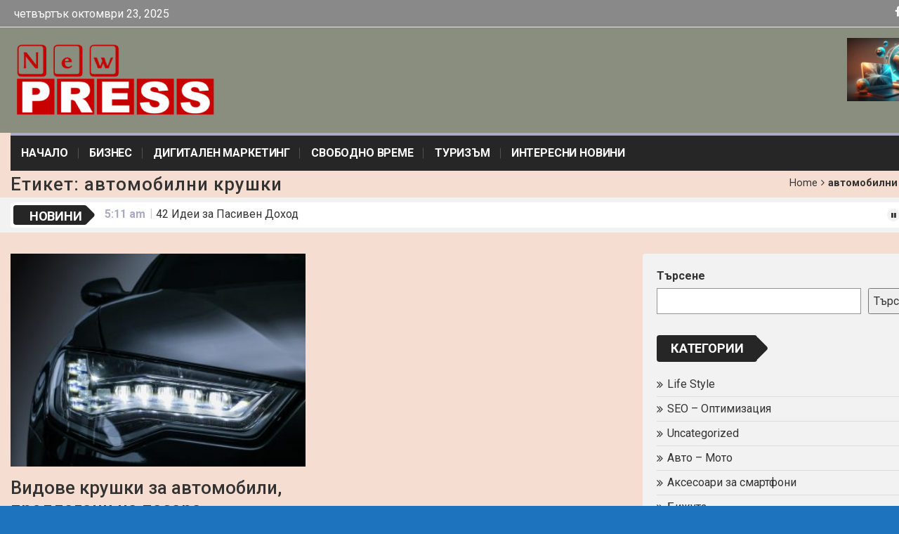

--- FILE ---
content_type: text/html; charset=UTF-8
request_url: https://new-press.net/tag/avtomobilni-krushki
body_size: 82436
content:
<!DOCTYPE html>
<html lang="bg-BG">
<head>
<meta charset="UTF-8">
<meta name="viewport" content="width=device-width, initial-scale=1">
<link rel="profile" href="http://gmpg.org/xfn/11">
<link rel="pingback" href="https://new-press.net/xmlrpc.php">
<meta name='robots' content='index, follow, max-image-preview:large, max-snippet:-1, max-video-preview:-1' />
<style>img:is([sizes="auto" i], [sizes^="auto," i]) { contain-intrinsic-size: 3000px 1500px }</style>
<!-- This site is optimized with the Yoast SEO plugin v24.1 - https://yoast.com/wordpress/plugins/seo/ -->
<title>автомобилни крушки Archives - NewPress: Интересни и любопитни новини</title>
<link rel="canonical" href="https://new-press.net/tag/avtomobilni-krushki" />
<meta property="og:locale" content="bg_BG" />
<meta property="og:type" content="article" />
<meta property="og:title" content="автомобилни крушки Archives - NewPress: Интересни и любопитни новини" />
<meta property="og:url" content="https://new-press.net/tag/avtomobilni-krushki" />
<meta property="og:site_name" content="NewPress: Интересни и любопитни новини" />
<meta name="twitter:card" content="summary_large_image" />
<script type="application/ld+json" class="yoast-schema-graph">{"@context":"https://schema.org","@graph":[{"@type":"CollectionPage","@id":"https://new-press.net/tag/avtomobilni-krushki","url":"https://new-press.net/tag/avtomobilni-krushki","name":"автомобилни крушки Archives - NewPress: Интересни и любопитни новини","isPartOf":{"@id":"https://new-press.net/#website"},"primaryImageOfPage":{"@id":"https://new-press.net/tag/avtomobilni-krushki#primaryimage"},"image":{"@id":"https://new-press.net/tag/avtomobilni-krushki#primaryimage"},"thumbnailUrl":"https://new-press.net/wp-content/uploads/2024/02/Led-svetleni-za-avtomobili.jpg","breadcrumb":{"@id":"https://new-press.net/tag/avtomobilni-krushki#breadcrumb"},"inLanguage":"bg-BG"},{"@type":"ImageObject","inLanguage":"bg-BG","@id":"https://new-press.net/tag/avtomobilni-krushki#primaryimage","url":"https://new-press.net/wp-content/uploads/2024/02/Led-svetleni-za-avtomobili.jpg","contentUrl":"https://new-press.net/wp-content/uploads/2024/02/Led-svetleni-za-avtomobili.jpg","width":1200,"height":800,"caption":"LED светлени за автомобили | avtotirmarket.com"},{"@type":"BreadcrumbList","@id":"https://new-press.net/tag/avtomobilni-krushki#breadcrumb","itemListElement":[{"@type":"ListItem","position":1,"name":"Home","item":"https://new-press.net/"},{"@type":"ListItem","position":2,"name":"автомобилни крушки"}]},{"@type":"WebSite","@id":"https://new-press.net/#website","url":"https://new-press.net/","name":"NewPress: Интересни и любопитни новини","description":"Любопитни и интересни новини","potentialAction":[{"@type":"SearchAction","target":{"@type":"EntryPoint","urlTemplate":"https://new-press.net/?s={search_term_string}"},"query-input":{"@type":"PropertyValueSpecification","valueRequired":true,"valueName":"search_term_string"}}],"inLanguage":"bg-BG"}]}</script>
<!-- / Yoast SEO plugin. -->
<link rel='dns-prefetch' href='//fonts.googleapis.com' />
<link rel="alternate" type="application/rss+xml" title="NewPress: Интересни и любопитни новини &raquo; Поток" href="https://new-press.net/feed" />
<link rel="alternate" type="application/rss+xml" title="NewPress: Интересни и любопитни новини &raquo; поток за коментари" href="https://new-press.net/comments/feed" />
<link rel="alternate" type="application/rss+xml" title="NewPress: Интересни и любопитни новини &raquo; поток за етикета автомобилни крушки " href="https://new-press.net/tag/avtomobilni-krushki/feed" />
<!-- <link rel='stylesheet' id='wp-block-library-css' href='https://new-press.net/wp-includes/css/dist/block-library/style.min.css' type='text/css' media='all' /> -->
<link rel="stylesheet" type="text/css" href="//new-press.net/wp-content/cache/wpfc-minified/lm61a7u9/4b0p4.css" media="all"/>
<style id='classic-theme-styles-inline-css' type='text/css'>
/*! This file is auto-generated */
.wp-block-button__link{color:#fff;background-color:#32373c;border-radius:9999px;box-shadow:none;text-decoration:none;padding:calc(.667em + 2px) calc(1.333em + 2px);font-size:1.125em}.wp-block-file__button{background:#32373c;color:#fff;text-decoration:none}
</style>
<style id='global-styles-inline-css' type='text/css'>
:root{--wp--preset--aspect-ratio--square: 1;--wp--preset--aspect-ratio--4-3: 4/3;--wp--preset--aspect-ratio--3-4: 3/4;--wp--preset--aspect-ratio--3-2: 3/2;--wp--preset--aspect-ratio--2-3: 2/3;--wp--preset--aspect-ratio--16-9: 16/9;--wp--preset--aspect-ratio--9-16: 9/16;--wp--preset--color--black: #000000;--wp--preset--color--cyan-bluish-gray: #abb8c3;--wp--preset--color--white: #ffffff;--wp--preset--color--pale-pink: #f78da7;--wp--preset--color--vivid-red: #cf2e2e;--wp--preset--color--luminous-vivid-orange: #ff6900;--wp--preset--color--luminous-vivid-amber: #fcb900;--wp--preset--color--light-green-cyan: #7bdcb5;--wp--preset--color--vivid-green-cyan: #00d084;--wp--preset--color--pale-cyan-blue: #8ed1fc;--wp--preset--color--vivid-cyan-blue: #0693e3;--wp--preset--color--vivid-purple: #9b51e0;--wp--preset--gradient--vivid-cyan-blue-to-vivid-purple: linear-gradient(135deg,rgba(6,147,227,1) 0%,rgb(155,81,224) 100%);--wp--preset--gradient--light-green-cyan-to-vivid-green-cyan: linear-gradient(135deg,rgb(122,220,180) 0%,rgb(0,208,130) 100%);--wp--preset--gradient--luminous-vivid-amber-to-luminous-vivid-orange: linear-gradient(135deg,rgba(252,185,0,1) 0%,rgba(255,105,0,1) 100%);--wp--preset--gradient--luminous-vivid-orange-to-vivid-red: linear-gradient(135deg,rgba(255,105,0,1) 0%,rgb(207,46,46) 100%);--wp--preset--gradient--very-light-gray-to-cyan-bluish-gray: linear-gradient(135deg,rgb(238,238,238) 0%,rgb(169,184,195) 100%);--wp--preset--gradient--cool-to-warm-spectrum: linear-gradient(135deg,rgb(74,234,220) 0%,rgb(151,120,209) 20%,rgb(207,42,186) 40%,rgb(238,44,130) 60%,rgb(251,105,98) 80%,rgb(254,248,76) 100%);--wp--preset--gradient--blush-light-purple: linear-gradient(135deg,rgb(255,206,236) 0%,rgb(152,150,240) 100%);--wp--preset--gradient--blush-bordeaux: linear-gradient(135deg,rgb(254,205,165) 0%,rgb(254,45,45) 50%,rgb(107,0,62) 100%);--wp--preset--gradient--luminous-dusk: linear-gradient(135deg,rgb(255,203,112) 0%,rgb(199,81,192) 50%,rgb(65,88,208) 100%);--wp--preset--gradient--pale-ocean: linear-gradient(135deg,rgb(255,245,203) 0%,rgb(182,227,212) 50%,rgb(51,167,181) 100%);--wp--preset--gradient--electric-grass: linear-gradient(135deg,rgb(202,248,128) 0%,rgb(113,206,126) 100%);--wp--preset--gradient--midnight: linear-gradient(135deg,rgb(2,3,129) 0%,rgb(40,116,252) 100%);--wp--preset--font-size--small: 13px;--wp--preset--font-size--medium: 20px;--wp--preset--font-size--large: 36px;--wp--preset--font-size--x-large: 42px;--wp--preset--spacing--20: 0.44rem;--wp--preset--spacing--30: 0.67rem;--wp--preset--spacing--40: 1rem;--wp--preset--spacing--50: 1.5rem;--wp--preset--spacing--60: 2.25rem;--wp--preset--spacing--70: 3.38rem;--wp--preset--spacing--80: 5.06rem;--wp--preset--shadow--natural: 6px 6px 9px rgba(0, 0, 0, 0.2);--wp--preset--shadow--deep: 12px 12px 50px rgba(0, 0, 0, 0.4);--wp--preset--shadow--sharp: 6px 6px 0px rgba(0, 0, 0, 0.2);--wp--preset--shadow--outlined: 6px 6px 0px -3px rgba(255, 255, 255, 1), 6px 6px rgba(0, 0, 0, 1);--wp--preset--shadow--crisp: 6px 6px 0px rgba(0, 0, 0, 1);}:where(.is-layout-flex){gap: 0.5em;}:where(.is-layout-grid){gap: 0.5em;}body .is-layout-flex{display: flex;}.is-layout-flex{flex-wrap: wrap;align-items: center;}.is-layout-flex > :is(*, div){margin: 0;}body .is-layout-grid{display: grid;}.is-layout-grid > :is(*, div){margin: 0;}:where(.wp-block-columns.is-layout-flex){gap: 2em;}:where(.wp-block-columns.is-layout-grid){gap: 2em;}:where(.wp-block-post-template.is-layout-flex){gap: 1.25em;}:where(.wp-block-post-template.is-layout-grid){gap: 1.25em;}.has-black-color{color: var(--wp--preset--color--black) !important;}.has-cyan-bluish-gray-color{color: var(--wp--preset--color--cyan-bluish-gray) !important;}.has-white-color{color: var(--wp--preset--color--white) !important;}.has-pale-pink-color{color: var(--wp--preset--color--pale-pink) !important;}.has-vivid-red-color{color: var(--wp--preset--color--vivid-red) !important;}.has-luminous-vivid-orange-color{color: var(--wp--preset--color--luminous-vivid-orange) !important;}.has-luminous-vivid-amber-color{color: var(--wp--preset--color--luminous-vivid-amber) !important;}.has-light-green-cyan-color{color: var(--wp--preset--color--light-green-cyan) !important;}.has-vivid-green-cyan-color{color: var(--wp--preset--color--vivid-green-cyan) !important;}.has-pale-cyan-blue-color{color: var(--wp--preset--color--pale-cyan-blue) !important;}.has-vivid-cyan-blue-color{color: var(--wp--preset--color--vivid-cyan-blue) !important;}.has-vivid-purple-color{color: var(--wp--preset--color--vivid-purple) !important;}.has-black-background-color{background-color: var(--wp--preset--color--black) !important;}.has-cyan-bluish-gray-background-color{background-color: var(--wp--preset--color--cyan-bluish-gray) !important;}.has-white-background-color{background-color: var(--wp--preset--color--white) !important;}.has-pale-pink-background-color{background-color: var(--wp--preset--color--pale-pink) !important;}.has-vivid-red-background-color{background-color: var(--wp--preset--color--vivid-red) !important;}.has-luminous-vivid-orange-background-color{background-color: var(--wp--preset--color--luminous-vivid-orange) !important;}.has-luminous-vivid-amber-background-color{background-color: var(--wp--preset--color--luminous-vivid-amber) !important;}.has-light-green-cyan-background-color{background-color: var(--wp--preset--color--light-green-cyan) !important;}.has-vivid-green-cyan-background-color{background-color: var(--wp--preset--color--vivid-green-cyan) !important;}.has-pale-cyan-blue-background-color{background-color: var(--wp--preset--color--pale-cyan-blue) !important;}.has-vivid-cyan-blue-background-color{background-color: var(--wp--preset--color--vivid-cyan-blue) !important;}.has-vivid-purple-background-color{background-color: var(--wp--preset--color--vivid-purple) !important;}.has-black-border-color{border-color: var(--wp--preset--color--black) !important;}.has-cyan-bluish-gray-border-color{border-color: var(--wp--preset--color--cyan-bluish-gray) !important;}.has-white-border-color{border-color: var(--wp--preset--color--white) !important;}.has-pale-pink-border-color{border-color: var(--wp--preset--color--pale-pink) !important;}.has-vivid-red-border-color{border-color: var(--wp--preset--color--vivid-red) !important;}.has-luminous-vivid-orange-border-color{border-color: var(--wp--preset--color--luminous-vivid-orange) !important;}.has-luminous-vivid-amber-border-color{border-color: var(--wp--preset--color--luminous-vivid-amber) !important;}.has-light-green-cyan-border-color{border-color: var(--wp--preset--color--light-green-cyan) !important;}.has-vivid-green-cyan-border-color{border-color: var(--wp--preset--color--vivid-green-cyan) !important;}.has-pale-cyan-blue-border-color{border-color: var(--wp--preset--color--pale-cyan-blue) !important;}.has-vivid-cyan-blue-border-color{border-color: var(--wp--preset--color--vivid-cyan-blue) !important;}.has-vivid-purple-border-color{border-color: var(--wp--preset--color--vivid-purple) !important;}.has-vivid-cyan-blue-to-vivid-purple-gradient-background{background: var(--wp--preset--gradient--vivid-cyan-blue-to-vivid-purple) !important;}.has-light-green-cyan-to-vivid-green-cyan-gradient-background{background: var(--wp--preset--gradient--light-green-cyan-to-vivid-green-cyan) !important;}.has-luminous-vivid-amber-to-luminous-vivid-orange-gradient-background{background: var(--wp--preset--gradient--luminous-vivid-amber-to-luminous-vivid-orange) !important;}.has-luminous-vivid-orange-to-vivid-red-gradient-background{background: var(--wp--preset--gradient--luminous-vivid-orange-to-vivid-red) !important;}.has-very-light-gray-to-cyan-bluish-gray-gradient-background{background: var(--wp--preset--gradient--very-light-gray-to-cyan-bluish-gray) !important;}.has-cool-to-warm-spectrum-gradient-background{background: var(--wp--preset--gradient--cool-to-warm-spectrum) !important;}.has-blush-light-purple-gradient-background{background: var(--wp--preset--gradient--blush-light-purple) !important;}.has-blush-bordeaux-gradient-background{background: var(--wp--preset--gradient--blush-bordeaux) !important;}.has-luminous-dusk-gradient-background{background: var(--wp--preset--gradient--luminous-dusk) !important;}.has-pale-ocean-gradient-background{background: var(--wp--preset--gradient--pale-ocean) !important;}.has-electric-grass-gradient-background{background: var(--wp--preset--gradient--electric-grass) !important;}.has-midnight-gradient-background{background: var(--wp--preset--gradient--midnight) !important;}.has-small-font-size{font-size: var(--wp--preset--font-size--small) !important;}.has-medium-font-size{font-size: var(--wp--preset--font-size--medium) !important;}.has-large-font-size{font-size: var(--wp--preset--font-size--large) !important;}.has-x-large-font-size{font-size: var(--wp--preset--font-size--x-large) !important;}
:where(.wp-block-post-template.is-layout-flex){gap: 1.25em;}:where(.wp-block-post-template.is-layout-grid){gap: 1.25em;}
:where(.wp-block-columns.is-layout-flex){gap: 2em;}:where(.wp-block-columns.is-layout-grid){gap: 2em;}
:root :where(.wp-block-pullquote){font-size: 1.5em;line-height: 1.6;}
</style>
<!-- <link rel='stylesheet' id='mashsb-styles-css' href='https://new-press.net/wp-content/plugins/mashsharer/assets/css/mashsb.min.css' type='text/css' media='all' /> -->
<!-- <link rel='stylesheet' id='viralpress-core-css-css' href='https://new-press.net/wp-content/plugins/viralpress/assets/css/viralpress.min.css' type='text/css' media='all' /> -->
<!-- <link rel='stylesheet' id='ppress-frontend-css' href='https://new-press.net/wp-content/plugins/wp-user-avatar/assets/css/frontend.min.css' type='text/css' media='all' /> -->
<!-- <link rel='stylesheet' id='ppress-flatpickr-css' href='https://new-press.net/wp-content/plugins/wp-user-avatar/assets/flatpickr/flatpickr.min.css' type='text/css' media='all' /> -->
<!-- <link rel='stylesheet' id='ppress-select2-css' href='https://new-press.net/wp-content/plugins/wp-user-avatar/assets/select2/select2.min.css' type='text/css' media='all' /> -->
<!-- <link rel='stylesheet' id='parent-style-css' href='https://new-press.net/wp-content/themes/top-news/style.css' type='text/css' media='all' /> -->
<!-- <link rel='stylesheet' id='wp_review-style-css' href='https://new-press.net/wp-content/plugins/wp-review/public/css/wp-review.css' type='text/css' media='all' /> -->
<link rel="stylesheet" type="text/css" href="//new-press.net/wp-content/cache/wpfc-minified/2ngu76p1/4b0p4.css" media="all"/>
<link rel='stylesheet' id='top-news-fonts-css' href='//fonts.googleapis.com/css?family=Varela%7CRoboto%3A400%2C300%2C300italic%2C400italic%2C500%2C500italic%2C600%2C600italic%2C700%2C700italic%2C800%2C800italic%2C900%2C900italic%26subset%3Dlatin%2Clatin-ext' type='text/css' media='all' />
<!-- <link rel='stylesheet' id='top-news-style-css' href='https://new-press.net/wp-content/themes/top-news-child/style.css' type='text/css' media='all' /> -->
<!-- <link rel='stylesheet' id='bootstrap-css' href='https://new-press.net/wp-content/themes/top-news/assets/vendor/bootstrap/css/bootstrap.min.css' type='text/css' media='all' /> -->
<!-- <link rel='stylesheet' id='font-awesome-css' href='https://new-press.net/wp-content/themes/top-news/assets/vendor/fontawesome/css/font-awesome.min.css' type='text/css' media='all' /> -->
<!-- <link rel='stylesheet' id='swiper-css' href='https://new-press.net/wp-content/themes/top-news/assets/vendor/swiper/css/swiper.min.css' type='text/css' media='all' /> -->
<!-- <link rel='stylesheet' id='top-news-flexslider-css' href='https://new-press.net/wp-content/themes/top-news/assets/vendor/flexslider/flexslider.css' type='text/css' media='all' /> -->
<!-- <link rel='stylesheet' id='top-news-theme-stylesheet-css' href='https://new-press.net/wp-content/themes/top-news/assets/css/app.css' type='text/css' media='all' /> -->
<!-- <link rel='stylesheet' id='top-news-theme-responsive-css' href='https://new-press.net/wp-content/themes/top-news/assets/css/responsive.css' type='text/css' media='all' /> -->
<link rel="stylesheet" type="text/css" href="//new-press.net/wp-content/cache/wpfc-minified/g0ws9vnj/4b0p4.css" media="all"/>
<script src='//new-press.net/wp-content/cache/wpfc-minified/6y4gky00/4b0p4.js' type="text/javascript"></script>
<!-- <script type="text/javascript" data-cfasync="false" src="https://new-press.net/wp-includes/js/jquery/jquery.min.js" id="jquery-core-js"></script> -->
<!-- <script type="text/javascript" data-cfasync="false" src="https://new-press.net/wp-includes/js/jquery/jquery-migrate.min.js" id="jquery-migrate-js"></script> -->
<script type="text/javascript" id="mashsb-js-extra">
/* <![CDATA[ */
var mashsb = {"shares":"0","round_shares":"1","animate_shares":"0","dynamic_buttons":"0","share_url":"https:\/\/new-press.net\/vidove-krushki-za-avtomobili-predlagani-na-pazara.html","title":"%D0%92%D0%B8%D0%B4%D0%BE%D0%B2%D0%B5+%D0%BA%D1%80%D1%83%D1%88%D0%BA%D0%B8+%D0%B7%D0%B0+%D0%B0%D0%B2%D1%82%D0%BE%D0%BC%D0%BE%D0%B1%D0%B8%D0%BB%D0%B8%2C+%D0%BF%D1%80%D0%B5%D0%B4%D0%BB%D0%B0%D0%B3%D0%B0%D0%BD%D0%B8+%D0%BD%D0%B0+%D0%BF%D0%B0%D0%B7%D0%B0%D1%80%D0%B0","image":"https:\/\/new-press.net\/wp-content\/uploads\/2024\/02\/Led-svetleni-za-avtomobili.jpg","desc":"\u0429\u043e \u0441\u0435 \u043e\u0442\u043d\u0430\u0441\u044f \u0434\u043e \u0430\u0432\u0442\u043e\u043c\u043e\u0431\u0438\u043b\u043d\u0438\u0442\u0435 \u043a\u0440\u0443\u0448\u043a\u0438, \u043d\u0430 \u043f\u0430\u0437\u0430\u0440\u0430 \u0438\u043c\u0430 \u043c\u043d\u043e\u0433\u043e \u0432\u044a\u0437\u043c\u043e\u0436\u043d\u043e\u0441\u0442\u0438. \u0412\u0441\u044a\u0449\u043d\u043e\u0441\u0442 \u0438\u043c\u0430 \u0442\u043e\u043b\u043a\u043e\u0432\u0430 \u043c\u043d\u043e\u0433\u043e \u0432\u044a\u0437\u043c\u043e\u0436\u043d\u043e\u0441\u0442\u0438 \u0437\u0430 \u0438\u0437\u0431\u043e\u0440, \u0447\u0435 \u043c\u043e\u0436\u0435 \u0434\u0430 \u0441\u0442\u0430\u043d\u0435 \u043c\u0430\u043b\u043a\u043e \u043e\u0431\u044a\u0440\u043a\u0432\u0430\u0449\u043e. \u0412 \u0442\u0430\u0437\u0438 \u0441\u0442\u0430\u0442\u0438\u044f \u0449\u0435 \u0440\u0430\u0437\u0433\u043b\u0435\u0434\u0430\u043c\u0435 \u0432\u0438\u0434\u043e\u0432\u0435\u0442\u0435 \u043a\u0440\u0443\u0448\u043a\u0438 \u0437\u0430 \u0430\u0432\u0442\u043e\u043c\u043e\u0431\u0438\u043b\u043d\u0438 \u0441\u0432\u0435\u0442\u043b\u0438\u043d\u0438 \u0438 \u2026","hashtag":"","subscribe":"link","subscribe_url":"","activestatus":"1","singular":"0","twitter_popup":"1","refresh":"0","nonce":"80f4129be5","postid":"","servertime":"1761261817","ajaxurl":"https:\/\/new-press.net\/wp-admin\/admin-ajax.php"};
/* ]]> */
</script>
<script src='//new-press.net/wp-content/cache/wpfc-minified/qihdcf7j/4b0p4.js' type="text/javascript"></script>
<!-- <script type="text/javascript" src="https://new-press.net/wp-content/plugins/mashsharer/assets/js/mashsb.min.js" id="mashsb-js"></script> -->
<script type="text/javascript" id="viralpress-core-js-js-extra">
/* <![CDATA[ */
var vp_user_logged_in = "";
var vp_ajax_nonce = "b7ccb8fc2a";
var vp_fb_app_id = "";
var vp_google_oauth_id = "";
var vp_google_api_key = "";
var vp_home_url = "https:\/\/new-press.net\/";
var vp_meme_gen_url = "https:\/\/new-press.net\/meme-generator";
var vp_create_url = "https:\/\/new-press.net\/create";
var vp_img_dir_url = "https:\/\/new-press.net\/wp-content\/plugins\/viralpress\/assets\/images";
var vp_spinner_url = "https:\/\/new-press.net\/wp-content\/plugins\/viralpress\/assets\/images\/spinner.gif";
var vp_ajaxurl = "https:\/\/new-press.net\/wp-admin\/admin-ajax.php";
var vp_lang = {"add_tags":"Add tags to your post","add_preface":"Add preface","hide_preface":"Hide preface","optional":"(Optional)","op_ok":"Operation successful","saved":"Saved successfully","save":"Save","close":"Close","source":"Source","manage_media":"Manage media","upload_media":"Upload media","upload_avatar":"Upload new avatar","upload_cover":"Upload new cover","upload_from_url":"Upload from URL","login_success_wait":"Please wait...","login_failed":"Login failed","remove_entry":"Remove this entry","title":"Title","type_title":"Type a title of this entry","type_source":"Add a source URL","type_desc":"Type a description of this entry","type_qu":"Type a question or add an image","type_ans":"Type an answer or add an image","required":"(Required)","desc":"Description","add_photo":"Add a photo","show_details":"Show details","hide_details":"Hide details","toggle_editor":"Toggle editor","upload_photo":"Upload a photo","insert":"Insert","remove":"Remove","add_thumb":"Thumb & subtitle","downloading":"Downloading...","change_photo":"Change photo","add_video":"Upload video","add_audio":"Upload audio","add_pin":"Embed from websites","change_video":"Change video","change_audio":"Change audio","change_pin":"Change item","insert_url":"Insert a url","choose_valid_video_domain":"Please insert a supported video host - youtube, dailymotion, vimeo, vine, bbc, ted, liveleak, facebook, ","choose_valid_audio_domain":"Please insert a supported audio host - soundcloud, ","choose_valid_pin_domain":"Please insert a supported embed host - youtube,facebook,dailymotion,vimeo,ted,bbc,liveleak,instagram,fbpage,twitter,twitter_profile,vine,pinterest_pin,pinterest_board,pinterest_profile,gplus,soundcloud,custom, ","choose_valid_pin_code":"Invalid embed code","invalid_url":"Failed to parse url","more_details":"More details","poll":"Poll","text":"Text","quiz":"Quiz","image":"Image","video":"Video","audio":"Audio","pin":"Embed","results":"Results","question":"Question","possible_answers":"Possible answers","answers":"Answers","answer":"Answer","correct_answer":"Correct Answer","you_score":"SCORE","you_got":"You Got","out_of":"out of","add_answer":"Add more answer","title_of_exp":"Title of explanation","desc_of_exp":"Describe answer in details","explain_answer":"Explain correct answer","withdraw_last_vote":"You already reacted to this post. Withdraw the previous reaction to react again.","scoring":"Show this result for scores between","from":"From","to":"To","all_required":"Please answer all the questions.","vote_done":"You have submitted your vote. Thank you for your participation.","votes":"votes","sel_mass_action":"Please select a mass action","sel_at_one_post":"Please select at least one post","deleted":"Deleted","select":"Select","could_not_edit":"post could not be edited","confirm_action":"Are you sure to perform this action?","confirm_del":"Are you sure to delete this item?","big_or":"OR","upload_from_link":"Upload from link","show_numering":"Show numbering","edit_post_title":"Edit post - NewPress: \u0418\u043d\u0442\u0435\u0440\u0435\u0441\u043d\u0438 \u0438 \u043b\u044e\u0431\u043e\u043f\u0438\u0442\u043d\u0438 \u043d\u043e\u0432\u0438\u043d\u0438","lk_embed_url":"Liveleak embed code required. Liveleak video url will not work","must_share_quiz":"You must share the quiz before you can see result","sure_react":"Are you sure to react with this gif?","submit":"Submit","gallery":"Gallery","playlist":"Playlist","sel_img":"Select images","sel_playlist":"Select audio or video files","one_type_playlist":"Audio and video files cannot be mixed in playlist","add_more_photo":"Add more photo","must_login":"You must login to perform this action","result":"Result","select_one":"Select one","gal_cols":"Gallery column","gal_autostart":"Caraousel autostart","gal_type":"Gallery type","thumbnail":"Thumbnail grid","rectangular":"Tiled mosaic","columns":"Tiled columns","square":"Square tiles","circle":"Circle","slideshow":"Slideshow\/carousel","yes":"Yes","no":"No","submitting_open_list":"Submitting open list...","submitted_open_list":"Your list was successfully submitted for review. See your submissions <a href=\"https:\/\/new-press.net\/profile\/\"> here <\/a>","entry_deleted":"Item deleted successfully.","url_required_react":"URL required for posting reaction.","gen_meme":"Create meme","img_req":"Image required","vp_req":"required","add_more_media":"Add more media","sel_img_meme":"Select an image","hide_thumb":"Hide settings","entry_move_up":"Move entry up","entry_move_down":"Move entry down","toggle_source":"Toggle source code","show_adv_opt":"Show advanced options","hide_adv_opt":"Hide advanced options","pl_wait_action":"Please wait while we complete your previous action","sure_exit":"Are you sure to exit?","news_text1":"Add one or more news entry","image_text1":"Add one or more image","meme_text1":"Add one or more meme","list_text1":"Add one or more list item","audio_text1":"Add one or more audio","video_text1":"Add one or more video","playlist_text1":"Add one or more playlist","gallery_text1":"Add one or more gallery","quiz_text1":"Quiz questions","poll_text1":"Add one or more poll","news_title":"Submit a news or story","image_title":"Submit image","meme_title":"Create meme","list_title":"Create list","audio_title":"Submit audio","video_title":"Submit video","playlist_title":"Submit playlist","gallery_title":"Submit gallery","quiz_title":"Create a quiz","poll_title":"Create a poll","news_text2":"Want to add more news, photos or embeds?","image_text2":"Want to add more image or meme?","meme_text2":"Choose an image and start building your great meme","list_text2":"What type of list you want to add next?","audio_text2":"What to do next - upload audio or embed from websites?","video_text2":"What to do next - upload video or embed from websites?","playlist_text2":"Want to add more playlist?","gallery_text2":"Want to add more gallery?","quiz_text2":"Want to add more question?","poll_text2":"Want to add more poll or describe your poll?"};
var vp_allow_anon_votes = "0";
var vp_share_quiz_force = "0";
var vp_hotlink_image = "0";
var vp_allowed_embeds = "";
var vp_autoload_op_editor = "0";
var vp_self_video = "0";
var vp_self_audio = "0";
var vp_meme_enabled = "1";
/* ]]> */
</script>
<script src='//new-press.net/wp-content/cache/wpfc-minified/eiyt20ns/4b0p4.js' type="text/javascript"></script>
<!-- <script type="text/javascript" data-cfasync="false" src="https://new-press.net/wp-content/plugins/viralpress/assets/js/viralpress.min.js" id="viralpress-core-js-js"></script> -->
<!-- <script type="text/javascript" src="https://new-press.net/wp-content/plugins/wp-user-avatar/assets/flatpickr/flatpickr.min.js" id="ppress-flatpickr-js"></script> -->
<!-- <script type="text/javascript" src="https://new-press.net/wp-content/plugins/wp-user-avatar/assets/select2/select2.min.js" id="ppress-select2-js"></script> -->
<link rel="https://api.w.org/" href="https://new-press.net/wp-json/" /><link rel="alternate" title="JSON" type="application/json" href="https://new-press.net/wp-json/wp/v2/tags/246" /><link rel="EditURI" type="application/rsd+xml" title="RSD" href="https://new-press.net/xmlrpc.php?rsd" />
<meta name="generator" content="WordPress 6.8.3" />
<meta name="generator" content="Powered by WPBakery Page Builder - drag and drop page builder for WordPress."/>
<meta name="generator" content="Powered by Slider Revolution 6.6.11 - responsive, Mobile-Friendly Slider Plugin for WordPress with comfortable drag and drop interface." />
<style type="text/css">
//Custom CSS from theme option
body{
font-family: 'Varela', sans-serif;
font-size: 16px;
}
h1, h2, h3, h4, h5, h6,
.featured-posts .post-item.special > .post-info > .title,
.small-posts-list .title,
.timeline-posts > li > .title,
.featured-posts .post-item.special > .post-info > .title,
.page-header .title,
.entry-header .entry-title,
.posts-lists .post-item > .content > .title,
.posts-lists .post-item > .content > .title,
.featured-posts .post-item > .post-info > .title,
.post-carousel-widget .post-items > .item > .content > .title,
.posts-lists .post-item > .content > .title{
font-family: 'Roboto', sans-serif;
font-weight: 500;
font-style: normal;
text-transform: none;
}
.primary-menu .menu-container > .menu-inside > .nav > li > a{
font-family: 'Roboto', sans-serif;
font-weight: 700;
font-style: normal;
text-transform: uppercase;
}
.cat-tag, .primary-menu .menu-container > .menu-inside > .nav > li > a:hover, .primary-menu .menu-container > .menu-inside > .nav > li > a:focus,.primary-menu .menu-container > .menu-inside > .nav > li.dropdown:hover > a, .primary-menu .menu-container > .menu-inside > .nav > li.menu-item-has-children:hover > a,.primary-menu .menu-container > .menu-inside > .nav > li.mega-menu:hover>a, a.readmore:hover, .tagcloud > a:hover,.primary-menu.plain-v2 .menu-container > .menu-inside,.swiper-button-prev, .swiper-button-next, .taglist > li > a:hover,.comment-respond > form > .form-submit input[type="submit"],.breking-news-ticker > .control > i:hover,.primary-menu .menu-container > .menu-inside > .nav > li.current-menu-item > a,.primary-menu .menu-container > .menu-inside > .nav > li.active > a, .menu-inside .nav li.current-menu-ancestor>a:not(.mega-links-head), .navigation.pagination > .nav-links > a:hover,.primary-menu.plain-v2.v6 .menu-container > .menu-inside,.primary-menu .menu-container>.menu-inside>.nav>li.current-menu-ancestor>a:before,.primary-menu.v5 .menu-container > .menu-inside .search-area > i,.navigation.pagination > .nav-links span.current,.shortcode-gallery-container .tn-gallery-item > .overlay .action:hover, .primary-menu .menu-container > .menu-inside .nav .current-menu-ancestor .menu-item.current-menu-item a,.primary-menu .menu-container > .menu-inside > .nav > li ul.sub-menu > li > a:hover,.woocommerce .widget_price_filter .ui-slider .ui-slider-range,.woocommerce .widget_price_filter .ui-slider .ui-slider-handle,.woocommerce #respond input#submit.alt, .woocommerce a.button.alt, .woocommerce button.button.alt, .woocommerce input.button.alt,.widget .woocommerce-product-search input[type="submit"],#bbp_search_submit,span.popularity-icon,.top-area3 .top-bar-menu>li:hover>a,.top-area3 .top-bar-menu li .sub-menu,#TB_ajaxContent .login-form-container form#loginform input[type="submit"],#TB_ajaxContent form#signupform input[type="submit"],.vp_login .register-form-container form#signupform input[type="submit"],.vp_login .login-form-container form#loginform input[type="submit"],#password-lost-form #lostpasswordform input[type="submit"],#TB_ajaxContent form#lostpasswordform input[type="submit"],.share-icon,.block-post-load .load-more,.sh-style6 .widget-title {
background-color: #aaaac5;
}
a:hover, a:focus, .small-posts-list > li > .content > .meta > a, .breking-news-ticker > ul > li > span, .meta > a, .social-icons > li > a:hover, .mega-menu-post .post-box-title a:hover, .mega-recent-post .post-box-title a:hover, .primary-menu.plain-v2 .menu-container > .menu-inside > .nav > li.mega-menu:hover > a, .primary-menu.plain-v2 .menu-container > .menu-inside > .nav > li.mega-menu:hover > a::after,.primary-menu.plain-v2 .menu-container > .menu-inside > ul > li.dropdown > a:hover, .primary-menu.plain-v2 .menu-container > .menu-inside > ul > li > a:hover,.primary-menu.plain-v2 .menu-container > .menu-inside > .nav > li.dropdown:hover > a, .primary-menu.plain-v2 .menu-container > .menu-inside > .nav > li.menu-item-has-children:hover > a,.post-share.social-icons > li > a:hover,.post-navigation > .nav-item > a:hover, .primary-menu.plain-v2 .menu-container > .menu-inside > .nav > li.current-menu-ancestor.dropdown > a, .primary-menu.plain-v2 .menu-container > .menu-inside > .nav > li.current-menu-ancestor.menu-item-has-children > a,.primary-menu.plain-v2 .menu-container > .menu-inside > ul > li.current-menu-ancestor.mega-menu>a:after, .primary-menu.plain-v2 .menu-container > .menu-inside > ul > li.current-menu-ancestor .menu-item-has-children>a:after,.primary-menu.plain-v2 .menu-container > .menu-inside > .nav > li.dropdown:hover > a, .primary-menu.plain-v2 .menu-container > .menu-inside > .nav > li.menu-item-has-children:hover > a:after,.site-footer.dark a:hover, .fixed-v3 .primary-menu.plain-v2 .menu-container > .menu-inside > ul > li.current-menu-item > a,.error-content p a, .error-content .number .opps, .navigation.pagination > .nav-links span.current,.site-header.fixed-v3 .middle-area .content a:hover, .posts-lists .post-item.sticky > .content > .title a,.quick-nav ul li i.fa-clock-o,.single-pagination .loading{
color: #aaaac5;
}
.timeline-posts > li:after, .flexslider-carousel .slides li.flex-active-slide, .flexslider-carousel2 .slides li.flex-active-slide, .flexslider-carousel3 .slides li.flex-active-slide, .site-header .top-area, .comment-respond > form > .form-submit input[type="submit"],.navigation.pagination > .nav-links span.current, .comment-respond > form > input:focus, .comment-respond > form > textarea:focus,.primary-menu.v4 .menu-sub-content,.primary-menu.v4 .menu-container > .menu-inside > .nav > li > ul, .primary-menu.plain-v2.v5 .menu-container > .menu-inside,.primary-menu.v5 .menu-container > .menu-inside .search-area > .nav-search > input,.primary-menu.v6 .menu-container > .menu-inside .search-area > .nav-search > input,.primary-menu.v5 .menu-container > .menu-inside .search-area > .nav-search > i,.primary-menu.v6 .menu-container > .menu-inside .search-area > .nav-search > i,.shortcode-gallery-container .tn-gallery-item > .overlay .action:hover,.primary-menu .menu-container > .menu-inside > .nav > li > ul{
border-color: #aaaac5;
}                
.cat-tag:hover, .primary-menu .menu-container > .menu-inside > .nav > li > a:hover::before,.primary-menu .menu-container > .menu-inside > .nav > li.current-menu-item > a:before, .primary-menu .menu-container > .menu-inside > .nav > li > a:focus::before,.primary-menu .menu-container > .menu-inside > .nav > li.mega-menu:hover>a:before,.primary-menu .menu-container > .menu-inside > .nav > li.dropdown:hover > a:before, .primary-menu .menu-container > .menu-inside > .nav > li.menu-item-has-children:hover > a:before,.swiper-button-prev:hover, .swiper-button-next:hover,.comment-respond > form > .form-submit input[type="submit"]:hover,.woocommerce .widget_price_filter .price_slider_wrapper .ui-widget-content,.woocommerce #respond input#submit.alt:hover, .woocommerce a.button.alt:hover, .woocommerce button.button.alt:hover, .woocommerce input.button.alt:hover,.widget .woocommerce-product-search input[type="submit"]:hover, #bbp_search_submit:hover,.top-area3 .top-bar-menu li .sub-menu li>a:hover,#TB_ajaxContent .login-form-container form#loginform input[type="submit"]:hover,#TB_ajaxContent form#signupform input[type="submit"]:hover,.vp_login .register-form-container form#signupform input[type="submit"]:hover,.vp_login .login-form-container form#loginform input[type="submit"]:hover,#password-lost-form #lostpasswordform input[type="submit"]:hover,#TB_ajaxContent form#lostpasswordform input[type="submit"]:hover{
background-color: #7c778c;
}
.meta > a:hover, .small-posts-list > li > .content > .meta > a:hover{
color: #7c778c;
}
.comment-respond > form > .form-submit input[type="submit"]:hover{
border: 1px solid #7c778c;
}
span.popularity-icon:before{
border-right: 15px solid #aaaac5;
}
.share-icon:before{
border-right: 10px solid #aaaac5;
}
.primary-sidebar {
background-color: #F2F2F2;
}
.site-footer.dark {
background-color: #262626;
}
.site-footer.dark {
background-color: #262626;
}
.site-footer .dark2 {
background-color: #1A1A1A;
}
.site-header .top-area3 {
background-color: #898989;
}
.top-area3 .top-bar-menu li a, .site-header .top-area3 .account-social .account-links, .site-header .top-area3 .account-social .account-links a, .site-header .top-area3 .account-social .social-icons > li > a, .site-header .top-area3 .account-social .account-links > span, .top-area3 .top-bar-menu.date-time li{
color: #fff;
}
.top-area3 .top-bar-menu li.menu-item-has-children > a::after{
border-bottom: 2px solid #fff;
border-right: 2px solid #fff;
}
.header-news-world.dark .header-top {
background-color: #252525;
}
.header-news-world.light .header-top {
background-color: #fff;
}
.header-news-world .primary-menu {
background-color: #c32031;
}
.quick-post-menu li a i {
color: #c32031;
}
</style>
<link rel="icon" href="https://new-press.net/wp-content/uploads/2024/01/cropped-sm_5afc4cd0dcaca-32x32.jpg" sizes="32x32" />
<link rel="icon" href="https://new-press.net/wp-content/uploads/2024/01/cropped-sm_5afc4cd0dcaca-192x192.jpg" sizes="192x192" />
<link rel="apple-touch-icon" href="https://new-press.net/wp-content/uploads/2024/01/cropped-sm_5afc4cd0dcaca-180x180.jpg" />
<meta name="msapplication-TileImage" content="https://new-press.net/wp-content/uploads/2024/01/cropped-sm_5afc4cd0dcaca-270x270.jpg" />
<script>function setREVStartSize(e){
//window.requestAnimationFrame(function() {
window.RSIW = window.RSIW===undefined ? window.innerWidth : window.RSIW;
window.RSIH = window.RSIH===undefined ? window.innerHeight : window.RSIH;
try {
var pw = document.getElementById(e.c).parentNode.offsetWidth,
newh;
pw = pw===0 || isNaN(pw) || (e.l=="fullwidth" || e.layout=="fullwidth") ? window.RSIW : pw;
e.tabw = e.tabw===undefined ? 0 : parseInt(e.tabw);
e.thumbw = e.thumbw===undefined ? 0 : parseInt(e.thumbw);
e.tabh = e.tabh===undefined ? 0 : parseInt(e.tabh);
e.thumbh = e.thumbh===undefined ? 0 : parseInt(e.thumbh);
e.tabhide = e.tabhide===undefined ? 0 : parseInt(e.tabhide);
e.thumbhide = e.thumbhide===undefined ? 0 : parseInt(e.thumbhide);
e.mh = e.mh===undefined || e.mh=="" || e.mh==="auto" ? 0 : parseInt(e.mh,0);
if(e.layout==="fullscreen" || e.l==="fullscreen")
newh = Math.max(e.mh,window.RSIH);
else{
e.gw = Array.isArray(e.gw) ? e.gw : [e.gw];
for (var i in e.rl) if (e.gw[i]===undefined || e.gw[i]===0) e.gw[i] = e.gw[i-1];
e.gh = e.el===undefined || e.el==="" || (Array.isArray(e.el) && e.el.length==0)? e.gh : e.el;
e.gh = Array.isArray(e.gh) ? e.gh : [e.gh];
for (var i in e.rl) if (e.gh[i]===undefined || e.gh[i]===0) e.gh[i] = e.gh[i-1];
var nl = new Array(e.rl.length),
ix = 0,
sl;
e.tabw = e.tabhide>=pw ? 0 : e.tabw;
e.thumbw = e.thumbhide>=pw ? 0 : e.thumbw;
e.tabh = e.tabhide>=pw ? 0 : e.tabh;
e.thumbh = e.thumbhide>=pw ? 0 : e.thumbh;
for (var i in e.rl) nl[i] = e.rl[i]<window.RSIW ? 0 : e.rl[i];
sl = nl[0];
for (var i in nl) if (sl>nl[i] && nl[i]>0) { sl = nl[i]; ix=i;}
var m = pw>(e.gw[ix]+e.tabw+e.thumbw) ? 1 : (pw-(e.tabw+e.thumbw)) / (e.gw[ix]);
newh =  (e.gh[ix] * m) + (e.tabh + e.thumbh);
}
var el = document.getElementById(e.c);
if (el!==null && el) el.style.height = newh+"px";
el = document.getElementById(e.c+"_wrapper");
if (el!==null && el) {
el.style.height = newh+"px";
el.style.display = "block";
}
} catch(e){
console.log("Failure at Presize of Slider:" + e)
}
//});
};</script>
<style type="text/css" id="wp-custom-css">
.site-header .logo-ads-area {
padding-top: 15px;
padding-bottom: 15px;
background-color: #898e7e;
}
.site-footer.dark {
background-color: #898e7e !important;
}
@media (min-width: 1180px){
.container {
width: 1350px !important;
}}
.boxed #wrapper {
max-width: 1400px;
margin: 0 auto;
box-shadow: 0px 0px 8px 0px rgba(0, 0, 0, 0.25);
background-color: #fff;
}
body {
color: #333;
font-family: 'Roboto', sans-serif;
font-size: 16px;
line-height: 24px;
font-weight: 400;
word-wrap: break-word;
}
.boxed #wrapper {
max-width: 1400px;
margin: 0 auto;
box-shadow: 0px 0px 8px 0px rgba(0, 0, 0, 0.25);
background-color: #f6ddd1;
}
/*Tag*/
.taglist {
margin-bottom: -2.5px;
display: none !important;
}		</style>
<noscript><style> .wpb_animate_when_almost_visible { opacity: 1; }</style></noscript><!-- Google tag (gtag.js) -->
<script async src="https://www.googletagmanager.com/gtag/js?id=G-H34XPJW05D"></script>
<script>
window.dataLayer = window.dataLayer || [];
function gtag(){dataLayer.push(arguments);}
gtag('js', new Date());
gtag('config', 'G-H34XPJW05D');
</script>
</head>
<body class="archive tag tag-avtomobilni-krushki tag-246 wp-theme-top-news wp-child-theme-top-news-child boxed sh-style3 wpb-js-composer js-comp-ver-6.10.0 vc_responsive" style="background-color: #1e73be;background-image: url(https://new-press.net/wp-content/uploads/2024/01/360_F_437768860_lw2G2d38HNIhlnKXXiGDWFJhfC5T4B4g.jpg);background-size: cover;background-repeat: no-repeat;background-position: center center;background-attachment: fixed;">
<div id="wrapper" class="site">
<!--==============================
=            Header            =
==============================-->
<header id="header" class="site-header">    
<!-- Top Mini Area -->
<div class="top-area top-area3">
<div class="container">
<div class="pull-left">
<ul class="top-bar-menu list-inline date-time">
<li class="dt"><span>четвъртък октомври 23, 2025</span></li>
</ul>
</div><!-- /.date-weather -->
<div class="account-social pull-right">
<div class="account-links">
</div><!-- /.account-links -->
<div class="social-profiles">
<ul class="social-icons">
<li><a href="#facebook" title="Facebook"><i class="fa fa-facebook"></i></a></li>
<li><a href="#github" title="GitHub"><i class="fa fa-github"></i></a></li>
<li><a href="#twiter" title="Twitter"><i class="fa fa-twitter"></i></a></li>
</ul><!-- /.social-icons -->
</div><!-- /.social-profiles -->
</div><!-- /.account-social -->
</div><!-- /.container -->
</div><!-- /.top-area -->    <!-- Logo and Ads (Middle) -->
<div class="logo-ads-area">
<div class="container">
<div class="row">
<div class="col-md-3 col-sm-4">
<div id="logo" class="pull-left">
<a href="https://new-press.net/">
<img src="https://new-press.net/wp-content/uploads/2024/01/Nov-proekt.png" alt="NewPress: Интересни и любопитни новини">
</a>
</div><!-- /#logo -->
</div>
<div class="col-md-9 col-sm-8">
<div id="banner-ads" class="pull-right">
<a href="" target="_blank"><img src="https://new-press.net/wp-content/uploads/2024/01/Press-news.webp" alt="" class="img-responsive ads" /></a>                    </div><!-- /#banner-ads -->                
</div>
</div>
</div><!-- /.container -->
</div><!-- /.logo-ads-area -->
<!-- Primary Menu -->
<div id="primary-menu" class="primary-menu plain-v2 v5">
<div class="container">
<!-- Menu Links -->
<div class="menu-container">
<div class="menu-inside">
<ul id="main-menu" class="nav navbar-nav right-search"><li id="menu-item-1736" class="menu-item menu-item-type-post_type menu-item-object-page menu-item-home menu-item-1736"><a href="https://new-press.net/">Начало</a></li>
<li id="menu-item-2584" class="menu-item menu-item-type-taxonomy menu-item-object-category menu-item-2584"><a href="https://new-press.net/category/business">Бизнес</a></li>
<li id="menu-item-2588" class="menu-item menu-item-type-taxonomy menu-item-object-category menu-item-2588"><a href="https://new-press.net/category/digitalen-marketing">Дигитален маркетинг</a></li>
<li id="menu-item-2586" class="menu-item menu-item-type-taxonomy menu-item-object-category menu-item-2586"><a href="https://new-press.net/category/svobodno-vreme">Свободно време</a></li>
<li id="menu-item-2587" class="menu-item menu-item-type-taxonomy menu-item-object-category menu-item-2587"><a href="https://new-press.net/category/turizam">Туризъм</a></li>
<li id="menu-item-2585" class="menu-item menu-item-type-taxonomy menu-item-object-category menu-item-2585"><a href="https://new-press.net/category/interesni-novini">Интересни новини</a></li>
</ul>                    <div class="search-area">
<i id="nav-search-open" class="fa fa-search"></i>
<form id="nav-search-form" class="nav-search hidden-form search-form" role="search" action="https://new-press.net/">
<input type="search" class="search-field" placeholder="Search &hellip;" value="" name="s" title="Search for:" />
<i id="nav-search-close" class="fa fa-close"></i>
<button type="submit" class="submit">
<span class="screen-reader-text">Search</span>
<i class="fa fa-search"></i>
</button>
</form>                    </div><!-- /.search-area -->
</div><!-- /.menu-inside -->
</div><!-- /.navbar-collapse -->
</div><!-- /.container -->
</div><!-- /#primary-menu -->
</header><!-- /#header -->
<!-- Mobile Menu -->
<div id="mobile-header">
<div class="head-content">
<div class="navigation-toggle">
<i id="navigation-toggle" class="fa fa-bars"></i>
</div><!-- /.navigation-toggle -->
<div class="logo-area">
<a class="navbar-logo" href="https://new-press.net/">
<img src="https://new-press.net/wp-content/uploads/2024/01/Nov-proekt.png" alt="NewPress: Интересни и любопитни новини">
</a>
</div><!-- /.logo-area -->
<div class="search-area mobile-search">
<i id="nav-search-open" class="fa fa-search"></i>
<form id="nav-search-form" class="nav-search hidden-form search-form" role="search" action="https://new-press.net/">
<input type="search" class="search-field" placeholder="Search &hellip;" value="" name="s" title="Search for:" />
<i id="nav-search-close" class="fa fa-close"></i>
<button type="submit" class="submit">
<span class="screen-reader-text">Search</span>
<i class="fa fa-search"></i>
</button>
</form>        </div><!-- /.search-area -->
</div><!-- /.head-content -->
<div id="mobile-menu" class="mobile-menu">
<ul id="mobile-primary-menu" class="nav"><li class="menu-item menu-item-type-post_type menu-item-object-page menu-item-home menu-item-1736"><a href="https://new-press.net/">Начало</a></li>
<li class="menu-item menu-item-type-taxonomy menu-item-object-category menu-item-2584"><a href="https://new-press.net/category/business">Бизнес</a></li>
<li class="menu-item menu-item-type-taxonomy menu-item-object-category menu-item-2588"><a href="https://new-press.net/category/digitalen-marketing">Дигитален маркетинг</a></li>
<li class="menu-item menu-item-type-taxonomy menu-item-object-category menu-item-2586"><a href="https://new-press.net/category/svobodno-vreme">Свободно време</a></li>
<li class="menu-item menu-item-type-taxonomy menu-item-object-category menu-item-2587"><a href="https://new-press.net/category/turizam">Туризъм</a></li>
<li class="menu-item menu-item-type-taxonomy menu-item-object-category menu-item-2585"><a href="https://new-press.net/category/interesni-novini">Интересни новини</a></li>
</ul>    </div><!-- /#mobile-menu -->
<div class="off-canvas"></div>
</div><!-- /#mobile-menu -->
<div id="content">
<div class="page-header style2">        <div class="container">
<div class="row">
<div class="col-md-6 hidden-tab"><h1 class="title text-uppercase">
Етикет: <span>автомобилни крушки</span>                    </h1></div><!-- /.col-sm-6 -->
<div class="col-md-6 col-sm-12">
<ol id="breadcrumbs" class="breadcrumb pull-right"><li class="item-home"><a class="bread-link bread-home" href="https://new-press.net" title="Home">Home</a></li><li class="item-current item-tag-246 item-tag-avtomobilni-krushki"><strong class="bread-current bread-tag-246 bread-tag-avtomobilni-krushki">автомобилни крушки</strong></li></ol>                    </div><!-- /.col-sm-6 -->                    
</div><!-- /.row -->
</div><!-- /.container -->       
</div><div id="news-ticker" class="gray-bg">
<div class="container">
<!-- News Ticker -->
<div class="breking-news-ticker">
<div class="info">
<span>Новини</span>
</div><!-- /.info -->
<ul class="newsticker">
<li><span class="time">5:11 am</span><a href="https://new-press.net/42-idei-za-pasiven-dohod.html">42 Идеи за Пасивен Доход</a></li>
<li><span class="time">8:34 am</span><a href="https://new-press.net/pogrebalni-obredi-po-sveta-i-balgariya-traurna-agenciya-grad-pazardzhik.html">Погребални обреди по света и България: Траурна агенция град Пазарджик</a></li>
<li><span class="time">12:27 pm</span><a href="https://new-press.net/digitalna-transformaciya-na-uslugite-glasuvane-registraciya-ili-rezervacii-chrez-blokchejn.html">Дигитална Трансформация на Услугите: Гласуване, Регистрация или Резервации Чрез Блокчейн?</a></li>
<li><span class="time">6:33 am</span><a href="https://new-press.net/advokat-za-nedvizhim-imot-vashiyat-narachnik-za-uspeshni-sdelkio-da-znaem.html">Адвокат за недвижим имот: Вашият наръчник за успешни сделки</a></li>
<li><span class="time">10:37 am</span><a href="https://new-press.net/korejskata-kozmetika-sreshtu-akneto-patyat-kam-perfektna-kozha.html">Корейската козметика срещу акнето  &#8211; пътят към перфектна кожа</a></li>
<li><span class="time">12:15 pm</span><a href="https://new-press.net/kak-da-kombinirame-banski-s-visoka-taliya-s-aksesoari-i-obuvki-za-savarshen-plazhen-vid.html">Как да комбинираме бански с висока талия с аксесоари и обувки за съвършен плажен вид</a></li>
<li><span class="time">2:45 pm</span><a href="https://new-press.net/udobniyat-ofis-stol-zashto-e-poveche-ot-prosto-mebel.html">Удобният офис стол: Защо е повече от просто мебел?</a></li>
<li><span class="time">2:23 pm</span><a href="https://new-press.net/digitalenpr-com-zashtoto-vsyaka-istoriya-zasluzhava-da-bade-razkazana-dobre.html">DigitalenPR.com: Защото всяка история заслужава да бъде разказана добре</a></li>
<li><span class="time">11:29 pm</span><a href="https://new-press.net/otkrijte-firma-v-balgariya-predimstvata.html">Открийте Фирма в България: Предимствата</a></li>
<li><span class="time">11:21 pm</span><a href="https://new-press.net/namerete-vashata-idealna-schetovodna-kantora.html">Намерете вашата идеална счетоводна кантора</a></li>
</ul>
<div class="control">
<i class="fa fa-pause stop-btn"></i>
<i class="fa fa-play start-btn"></i>
<i class="fa fa-angle-left prev-btn"></i>
<i class="fa fa-angle-right next-btn"></i>
</div><!-- /.control -->
</div><!-- /.news-ticker -->
</div><!-- /.container -->
</div><!-- /#news-ticker -->
<div class="site-content">
<div class="container">
<div class="row">
<div class="col-md-8 content-holder post-template">
<div class="posts-lists">
<div class="row">
<article id="post-2651" class="post-item col-md-6 col-sm-6 post-2651 post type-post status-publish format-standard has-post-thumbnail hentry category-interesni-novini category-svobodno-vreme tag-led-krushki-za-avtomobil tag-avtomobilni-krushki tag-krushki-za-kola tag-stilizirashti-krushki">
<div class="post-thumb">
<a href="https://new-press.net/vidove-krushki-za-avtomobili-predlagani-na-pazara.html">
<img width="360" height="260" src="https://new-press.net/wp-content/uploads/2024/02/Led-svetleni-za-avtomobili-360x260.jpg" class="attachment-top-news-thumbnail-x2 size-top-news-thumbnail-x2 wp-post-image" alt="LED светлени за автомобили | avtotirmarket.com" decoding="async" fetchpriority="high" />                    </a>
</div><!-- /.thumbnail -->                                         
<div class="content">
<h2 class="title">
<a rel="bookmark" href="https://new-press.net/vidove-krushki-za-avtomobili-predlagani-na-pazara.html">Видове крушки за автомобили, предлагани на пазара</a>
</h2>
<div class="meta">
<span>Публикувано от</span>
<a href="https://new-press.net/author/kamata" title="Публикации от admin" rel="author">admin</a>                    <span>-</span>
<span>декември 25, 2023</span>
</div><!-- /.meta -->
<div class="excerpt">
<p>Що се отнася до автомобилните крушки, на пазара има много възможности. Всъщност има толкова много възможности за избор, че може да стане малко объркващо. В тази статия ще разгледаме видовете крушки за автомобилни светлини и предимствата на всяка от тях. Халогенни срещу HID срещу LED крушки Първото решение, което трябва да вземете, когато пазарувате крушки</p>
</div><!-- /.excerpt -->
</div><!-- /.content -->
</article><!-- /.post-item -->
</div>                      
</div>
<div class="archive-pagination">                        
</div>                    
</div>
<div class="col-md-4 sidebar sidebar-large">
<div class="theiaStickySidebar">
<div id="secondary" class="widget-area primary-sidebar" role="complementary">
<div id="block-2" class="widget widget_block widget_search"><form role="search" method="get" action="https://new-press.net/" class="wp-block-search__button-outside wp-block-search__text-button wp-block-search"    ><label class="wp-block-search__label" for="wp-block-search__input-1" >Търсене</label><div class="wp-block-search__inside-wrapper " ><input class="wp-block-search__input" id="wp-block-search__input-1" placeholder="" value="" type="search" name="s" required /><button aria-label="Търсене" class="wp-block-search__button wp-element-button" type="submit" >Търсене</button></div></form></div><div id="categories-2" class="widget widget_categories"><h2 class="widget-title">Категории</h2><div class="clearfix"></div>
<ul>
<li class="cat-item cat-item-324"><a href="https://new-press.net/category/life-style">Life Style</a> <span class="post_count">(5)</span>
</li>
<li class="cat-item cat-item-320"><a href="https://new-press.net/category/seo-d0-be-d0-bf-d1-82-d0-b8-d0-bc-d0-b8-d0-b7-d0-b0-d1-86-d0-b8-d1-8f">SEO &#8211; Оптимизация</a> <span class="post_count">(7)</span>
</li>
<li class="cat-item cat-item-332"><a href="https://new-press.net/category/uncategorized">Uncategorized</a> <span class="post_count">(3)</span>
</li>
<li class="cat-item cat-item-448"><a href="https://new-press.net/category/avto-moto">Авто &#8211; Мото</a> <span class="post_count">(2)</span>
</li>
<li class="cat-item cat-item-328"><a href="https://new-press.net/category/d0-b0-d0-ba-d1-81-d0-b5-d1-81-d0-be-d0-b0-d1-80-d0-b8-d0-b7-d0-b0-d1-81-d0-bc-d0-b0-d1-80-d1-82-d1-84-d0-be-d0-bd-d0-b8">Аксесоари за смартфони</a> <span class="post_count">(1)</span>
</li>
<li class="cat-item cat-item-309"><a href="https://new-press.net/category/d0-b1-d0-b8-d0-b6-d1-83-d1-82-d0-b0">Бижута</a> <span class="post_count">(2)</span>
</li>
<li class="cat-item cat-item-110"><a href="https://new-press.net/category/business">Бизнес</a> <span class="post_count">(34)</span>
</li>
<li class="cat-item cat-item-235"><a href="https://new-press.net/category/digitalen-marketing">Дигитален маркетинг</a> <span class="post_count">(1)</span>
</li>
<li class="cat-item cat-item-295"><a href="https://new-press.net/category/d0-b5-d0-bb-d0-b5-d0-ba-d1-82-d1-80-d0-be-d0-bc-d0-b0-d1-82-d0-b5-d1-80-d0-b8-d0-b0-d0-bb-d0-b8">Електроматериал</a> <span class="post_count">(3)</span>
</li>
<li class="cat-item cat-item-302"><a href="https://new-press.net/category/d0-b5-d0-bb-d0-b5-d0-ba-d1-82-d1-80-d0-be-d0-bd-d0-b8-d0-ba-d0-b0">Електроника</a> <span class="post_count">(4)</span>
</li>
<li class="cat-item cat-item-298"><a href="https://new-press.net/category/d0-b7-d0-b0-d0-b4-d0-be-d0-bc-d0-b0">За дома</a> <span class="post_count">(15)</span>
</li>
<li class="cat-item cat-item-316"><a href="https://new-press.net/category/d0-b7-d0-b0-d0-be-d1-84-d0-b8-d1-81-d0-b0">За офиса</a> <span class="post_count">(3)</span>
</li>
<li class="cat-item cat-item-305"><a href="https://new-press.net/category/d0-b8-d0-bd-d1-82-d0-b5-d1-80-d0-b5-d1-81-d0-bd-d0-b8-d0-bd-d0-be-d0-b2-d0-b8-d0-bd-d0-b8">Интересни новини</a> <span class="post_count">(11)</span>
</li>
<li class="cat-item cat-item-111"><a href="https://new-press.net/category/interesni-novini">Интересни новини</a> <span class="post_count">(23)</span>
</li>
<li class="cat-item cat-item-348"><a href="https://new-press.net/category/marketing-i-reklama">Маркетинг и реклама</a> <span class="post_count">(2)</span>
</li>
<li class="cat-item cat-item-339"><a href="https://new-press.net/category/d0-bc-d0-be-d0-b1-d0-b8-d0-bb-d0-bd-d0-b8-d1-83-d1-81-d1-82-d1-80-d0-be-d0-b9-d1-81-d1-82-d0-b2-d0-b0">Мобилни устройства</a> <span class="post_count">(2)</span>
</li>
<li class="cat-item cat-item-333"><a href="https://new-press.net/category/d0-bc-d0-be-d0-b4-d0-b0">Мода</a> <span class="post_count">(9)</span>
</li>
<li class="cat-item cat-item-1"><a href="https://new-press.net/category/na-pochivka">На почивка</a> <span class="post_count">(31)</span>
</li>
<li class="cat-item cat-item-137"><a href="https://new-press.net/category/hapvane">Нещо за хапване</a> <span class="post_count">(1)</span>
</li>
<li class="cat-item cat-item-294"><a href="https://new-press.net/category/d1-80-d0-be-d0-ba-d0-bb-d0-b8-d0-b4-d0-b0-d0-bc-d1-81-d0-ba-d0-b0-d0-bc-d0-be-d0-b4-d0-b0">Рокли дамска мода</a> <span class="post_count">(2)</span>
</li>
<li class="cat-item cat-item-139"><a href="https://new-press.net/category/svobodno-vreme">Свободно време</a> <span class="post_count">(14)</span>
</li>
<li class="cat-item cat-item-368"><a href="https://new-press.net/category/d1-82-d0-b5-d1-85-d0-bd-d0-be-d0-bb-d0-be-d0-b3-d0-b8-d0-b8">Технологии</a> <span class="post_count">(5)</span>
</li>
<li class="cat-item cat-item-214"><a href="https://new-press.net/category/turizam">Туризъм</a> <span class="post_count">(3)</span>
</li>
<li class="cat-item cat-item-254"><a href="https://new-press.net/category/uslugi">Услуги</a> <span class="post_count">(2)</span>
</li>
<li class="cat-item cat-item-382"><a href="https://new-press.net/category/company-news">Фирмени новини</a> <span class="post_count">(2)</span>
</li>
</ul>
</div><div id="tn_recent_posts-2" class="widget widget_tn_recent_posts"><h2 class="widget-title">Последни новини</h2><div class="clearfix"></div>                        <ul class="small-posts-list">
<li class="item has-post-thumbnail">
<div class="post-thumb">
<a href="https://new-press.net/42-idei-za-pasiven-dohod.html">
<img width="150" height="150" src="https://new-press.net/wp-content/uploads/2025/10/42-idei-za-pasiven-dohod-150x150.jpg" class="attachment-thumbnail size-thumbnail wp-post-image" alt="" decoding="async" loading="lazy" srcset="https://new-press.net/wp-content/uploads/2025/10/42-idei-za-pasiven-dohod-150x150.jpg 150w, https://new-press.net/wp-content/uploads/2025/10/42-idei-za-pasiven-dohod-400x400.jpg 400w, https://new-press.net/wp-content/uploads/2025/10/42-idei-za-pasiven-dohod-65x65.jpg 65w" sizes="auto, (max-width: 150px) 100vw, 150px" />                            </a>
</div><!-- /.thumbnail -->
<div class="content">
<h4 class="title">
<a href="https://new-press.net/42-idei-za-pasiven-dohod.html">42 Идеи за Пасивен Доход</a>
</h4>
<div class="meta">
октомври 23, 2025                        </div>
</div><!-- /.content -->
</li>               
<li class="item has-post-thumbnail">
<div class="post-thumb">
<a href="https://new-press.net/pogrebalni-obredi-po-sveta-i-balgariya-traurna-agenciya-grad-pazardzhik.html">
<img width="150" height="150" src="https://new-press.net/wp-content/uploads/2025/09/flower-5216538_1280-150x150.jpg" class="attachment-thumbnail size-thumbnail wp-post-image" alt="ТРАУРНА АГЕНЦИЯ ``АРЕС`` Пазарджик | traurnaares.com" decoding="async" loading="lazy" srcset="https://new-press.net/wp-content/uploads/2025/09/flower-5216538_1280-150x150.jpg 150w, https://new-press.net/wp-content/uploads/2025/09/flower-5216538_1280-400x400.jpg 400w, https://new-press.net/wp-content/uploads/2025/09/flower-5216538_1280-65x65.jpg 65w" sizes="auto, (max-width: 150px) 100vw, 150px" />                            </a>
</div><!-- /.thumbnail -->
<div class="content">
<h4 class="title">
<a href="https://new-press.net/pogrebalni-obredi-po-sveta-i-balgariya-traurna-agenciya-grad-pazardzhik.html">Погребални обреди по света и България: Траурна агенция град Пазарджик</a>
</h4>
<div class="meta">
септември 1, 2025                        </div>
</div><!-- /.content -->
</li>               
<li class="item has-post-thumbnail">
<div class="post-thumb">
<a href="https://new-press.net/digitalna-transformaciya-na-uslugite-glasuvane-registraciya-ili-rezervacii-chrez-blokchejn.html">
<img width="150" height="150" src="https://new-press.net/wp-content/uploads/2025/08/Bitkojn-kriptovaluti-1-150x150.jpg" class="attachment-thumbnail size-thumbnail wp-post-image" alt="" decoding="async" loading="lazy" srcset="https://new-press.net/wp-content/uploads/2025/08/Bitkojn-kriptovaluti-1-150x150.jpg 150w, https://new-press.net/wp-content/uploads/2025/08/Bitkojn-kriptovaluti-1-400x400.jpg 400w, https://new-press.net/wp-content/uploads/2025/08/Bitkojn-kriptovaluti-1-65x65.jpg 65w" sizes="auto, (max-width: 150px) 100vw, 150px" />                            </a>
</div><!-- /.thumbnail -->
<div class="content">
<h4 class="title">
<a href="https://new-press.net/digitalna-transformaciya-na-uslugite-glasuvane-registraciya-ili-rezervacii-chrez-blokchejn.html">Дигитална Трансформация на Услугите: Гласуване, Регистрация или Резервации Чрез Блокчейн?</a>
</h4>
<div class="meta">
август 27, 2025                        </div>
</div><!-- /.content -->
</li>               
<li class="item has-post-thumbnail">
<div class="post-thumb">
<a href="https://new-press.net/advokat-za-nedvizhim-imot-vashiyat-narachnik-za-uspeshni-sdelkio-da-znaem.html">
<img width="150" height="150" src="https://new-press.net/wp-content/uploads/2025/07/burgas-shopif-sherl-150x150.jpg" class="attachment-thumbnail size-thumbnail wp-post-image" alt="Адвокат недвижими моти с румънски език | bulgaria-lawyer.com" decoding="async" loading="lazy" srcset="https://new-press.net/wp-content/uploads/2025/07/burgas-shopif-sherl-150x150.jpg 150w, https://new-press.net/wp-content/uploads/2025/07/burgas-shopif-sherl-400x400.jpg 400w, https://new-press.net/wp-content/uploads/2025/07/burgas-shopif-sherl-65x65.jpg 65w" sizes="auto, (max-width: 150px) 100vw, 150px" />                            </a>
</div><!-- /.thumbnail -->
<div class="content">
<h4 class="title">
<a href="https://new-press.net/advokat-za-nedvizhim-imot-vashiyat-narachnik-za-uspeshni-sdelkio-da-znaem.html">Адвокат за недвижим имот: Вашият наръчник за успешни сделки</a>
</h4>
<div class="meta">
юли 10, 2025                        </div>
</div><!-- /.content -->
</li>               
<li class="item has-post-thumbnail">
<div class="post-thumb">
<a href="https://new-press.net/korejskata-kozmetika-sreshtu-akneto-patyat-kam-perfektna-kozha.html">
<img width="150" height="150" src="https://new-press.net/wp-content/uploads/2025/06/7812f5de-f816-42db-9ccb-d0fae4ad075d-150x150.jpg" class="attachment-thumbnail size-thumbnail wp-post-image" alt="" decoding="async" loading="lazy" srcset="https://new-press.net/wp-content/uploads/2025/06/7812f5de-f816-42db-9ccb-d0fae4ad075d-150x150.jpg 150w, https://new-press.net/wp-content/uploads/2025/06/7812f5de-f816-42db-9ccb-d0fae4ad075d-400x400.jpg 400w, https://new-press.net/wp-content/uploads/2025/06/7812f5de-f816-42db-9ccb-d0fae4ad075d-65x65.jpg 65w" sizes="auto, (max-width: 150px) 100vw, 150px" />                            </a>
</div><!-- /.thumbnail -->
<div class="content">
<h4 class="title">
<a href="https://new-press.net/korejskata-kozmetika-sreshtu-akneto-patyat-kam-perfektna-kozha.html">Корейската козметика срещу акнето  &#8211; пътят към перфектна кожа</a>
</h4>
<div class="meta">
юни 24, 2025                        </div>
</div><!-- /.content -->
</li>               
</ul>
<div class="clearfix"></div>
</div>        </div><!-- #secondary -->
</div>
</div><!-- /.col-md-4 -->
</div><!-- /.row -->
</div><!-- /.container -->
</div><!-- /.site-content -->

</div><!-- #content -->
<!--==============================
=            Footer		    	=
==============================-->
<footer id="footer" class="dark site-footer active">
<div class="container">
<div class="row">
<div class="col-md-4"><div id="text-2" class="widget widget_text">			<div class="textwidget"><p><img loading="lazy" decoding="async" class="alignnone wp-image-2545" src="https://new-press.net/wp-content/uploads/2024/01/Nov-proekt.png" alt="" width="215" height="86" /></p>
<p><strong><em>Информация, новини, събития, обяви и</em></strong><br />
<strong><em>всичко свързано с България и</em></strong><br />
<strong><em>интересни и страни</em></strong></p>
<p><strong><span class="header-title username" style="color: #000;"><em>Email</em>: <em>info@new-press.net</em></span></strong></p>
<p><strong>Тел</strong>: <em>+359 889 66 12 83</em></p>
</div>
</div></div><div class="col-md-4"><div id="tn_hot_posts-2" class="widget widget_tn_hot_posts">            <ul class="small-posts-list">
<li class="item has-post-thumbnail">
<div class="post-thumb">
<a href="https://new-press.net/pogrebalni-obredi-po-sveta-i-balgariya-traurna-agenciya-grad-pazardzhik.html">
<img width="150" height="150" src="https://new-press.net/wp-content/uploads/2025/09/flower-5216538_1280-150x150.jpg" class="attachment-thumbnail size-thumbnail wp-post-image" alt="ТРАУРНА АГЕНЦИЯ ``АРЕС`` Пазарджик | traurnaares.com" decoding="async" loading="lazy" srcset="https://new-press.net/wp-content/uploads/2025/09/flower-5216538_1280-150x150.jpg 150w, https://new-press.net/wp-content/uploads/2025/09/flower-5216538_1280-400x400.jpg 400w, https://new-press.net/wp-content/uploads/2025/09/flower-5216538_1280-65x65.jpg 65w" sizes="auto, (max-width: 150px) 100vw, 150px" />                            </a>
</div><!-- /.thumbnail -->
<div class="content">
<h4 class="title">
<a href="https://new-press.net/pogrebalni-obredi-po-sveta-i-balgariya-traurna-agenciya-grad-pazardzhik.html">Погребални обреди по света и България: Траурна агенция град Пазарджик</a>
</h4>
<div class="meta">септември 1, 2025</div>
</div><!-- /.content -->
</li>
<li class="item has-post-thumbnail">
<div class="post-thumb">
<a href="https://new-press.net/42-idei-za-pasiven-dohod.html">
<img width="150" height="150" src="https://new-press.net/wp-content/uploads/2025/10/42-idei-za-pasiven-dohod-150x150.jpg" class="attachment-thumbnail size-thumbnail wp-post-image" alt="" decoding="async" loading="lazy" srcset="https://new-press.net/wp-content/uploads/2025/10/42-idei-za-pasiven-dohod-150x150.jpg 150w, https://new-press.net/wp-content/uploads/2025/10/42-idei-za-pasiven-dohod-400x400.jpg 400w, https://new-press.net/wp-content/uploads/2025/10/42-idei-za-pasiven-dohod-65x65.jpg 65w" sizes="auto, (max-width: 150px) 100vw, 150px" />                            </a>
</div><!-- /.thumbnail -->
<div class="content">
<h4 class="title">
<a href="https://new-press.net/42-idei-za-pasiven-dohod.html">42 Идеи за Пасивен Доход</a>
</h4>
<div class="meta">октомври 23, 2025</div>
</div><!-- /.content -->
</li>
</ul>
</div></div><div class="col-md-4"><div id="nav_menu-2" class="widget widget_nav_menu"><h2 class="widget-title">Меню</h2><div class="clearfix"></div><div class="menu-main-menu-container"><ul id="menu-main-menu" class="menu"><li class="menu-item menu-item-type-post_type menu-item-object-page menu-item-home menu-item-1736"><a href="https://new-press.net/">Начало</a></li>
<li class="menu-item menu-item-type-taxonomy menu-item-object-category menu-item-2584"><a href="https://new-press.net/category/business">Бизнес</a></li>
<li class="menu-item menu-item-type-taxonomy menu-item-object-category menu-item-2588"><a href="https://new-press.net/category/digitalen-marketing">Дигитален маркетинг</a></li>
<li class="menu-item menu-item-type-taxonomy menu-item-object-category menu-item-2586"><a href="https://new-press.net/category/svobodno-vreme">Свободно време</a></li>
<li class="menu-item menu-item-type-taxonomy menu-item-object-category menu-item-2587"><a href="https://new-press.net/category/turizam">Туризъм</a></li>
<li class="menu-item menu-item-type-taxonomy menu-item-object-category menu-item-2585"><a href="https://new-press.net/category/interesni-novini">Интересни новини</a></li>
</ul></div></div></div>                    </div><!-- /.row -->
</div><!-- /.container -->
<div class="dark2 footer-bottom">
<div class="container">
<div class="row">
<div class="col-sm-6">
<p class="copyright-content">
Copyrights 2023 © New-Press.net
</p>
</div><!-- /.col-sm-6 -->
</div><!-- /.row -->
</div><!-- /.container -->
</div><!-- /.footer-bottom -->
</footer><!-- /#footer -->
</div><!-- #wrapper -->
<script>
window.RS_MODULES = window.RS_MODULES || {};
window.RS_MODULES.modules = window.RS_MODULES.modules || {};
window.RS_MODULES.waiting = window.RS_MODULES.waiting || [];
window.RS_MODULES.defered = true;
window.RS_MODULES.moduleWaiting = window.RS_MODULES.moduleWaiting || {};
window.RS_MODULES.type = 'compiled';
</script>
<script type="speculationrules">
{"prefetch":[{"source":"document","where":{"and":[{"href_matches":"\/*"},{"not":{"href_matches":["\/wp-*.php","\/wp-admin\/*","\/wp-content\/uploads\/*","\/wp-content\/*","\/wp-content\/plugins\/*","\/wp-content\/themes\/top-news-child\/*","\/wp-content\/themes\/top-news\/*","\/*\\?(.+)"]}},{"not":{"selector_matches":"a[rel~=\"nofollow\"]"}},{"not":{"selector_matches":".no-prefetch, .no-prefetch a"}}]},"eagerness":"conservative"}]}
</script>
<!-- <link rel='stylesheet' id='rs-plugin-settings-css' href='https://new-press.net/wp-content/plugins/revslider/public/assets/css/rs6.css' type='text/css' media='all' /> -->
<link rel="stylesheet" type="text/css" href="//new-press.net/wp-content/cache/wpfc-minified/2mbi8vav/4b0p4.css" media="all"/>
<style id='rs-plugin-settings-inline-css' type='text/css'>
#rs-demo-id {}
</style>
<script type="text/javascript" src="https://new-press.net/wp-content/plugins/revslider/public/assets/js/rbtools.min.js" defer async id="tp-tools-js"></script>
<script type="text/javascript" src="https://new-press.net/wp-content/plugins/revslider/public/assets/js/rs6.min.js" defer async id="revmin-js"></script>
<script type="text/javascript" id="ppress-frontend-script-js-extra">
/* <![CDATA[ */
var pp_ajax_form = {"ajaxurl":"https:\/\/new-press.net\/wp-admin\/admin-ajax.php","confirm_delete":"Are you sure?","deleting_text":"Deleting...","deleting_error":"An error occurred. Please try again.","nonce":"0ec49a8cba","disable_ajax_form":"false","is_checkout":"0","is_checkout_tax_enabled":"0"};
/* ]]> */
</script>
<script type="text/javascript" src="https://new-press.net/wp-content/plugins/wp-user-avatar/assets/js/frontend.min.js" id="ppress-frontend-script-js"></script>
<script type="text/javascript" src="https://new-press.net/wp-content/plugins/wp-review/public/js/js.cookie.min.js" id="js-cookie-js"></script>
<script type="text/javascript" src="https://new-press.net/wp-includes/js/underscore.min.js" id="underscore-js"></script>
<script type="text/javascript" id="wp-util-js-extra">
/* <![CDATA[ */
var _wpUtilSettings = {"ajax":{"url":"\/wp-admin\/admin-ajax.php"}};
/* ]]> */
</script>
<script type="text/javascript" src="https://new-press.net/wp-includes/js/wp-util.min.js" id="wp-util-js"></script>
<script type="text/javascript" id="wp_review-js-js-extra">
/* <![CDATA[ */
var wpreview = {"ajaxurl":"https:\/\/new-press.net\/wp-admin\/admin-ajax.php","loginRequiredMessage":"You must log in to add your review"};
/* ]]> */
</script>
<script type="text/javascript" src="https://new-press.net/wp-content/plugins/wp-review/public/js/main.js" id="wp_review-js-js"></script>
<script type="text/javascript" src="https://new-press.net/wp-content/themes/top-news/assets/vendor/bootstrap/js/bootstrap.min.js" id="bootstrap-js"></script>
<script type="text/javascript" id="mediaelement-core-js-before">
/* <![CDATA[ */
var mejsL10n = {"language":"bg","strings":{"mejs.download-file":"\u0421\u0432\u0430\u043b\u044f\u043d\u0435 \u043d\u0430 \u0444\u0430\u0439\u043b","mejs.install-flash":"\u0418\u0437\u043f\u043e\u043b\u0437\u0432\u0430\u0442\u0435 \u0431\u0440\u0430\u0443\u0437\u044a\u0440 \u043a\u043e\u0439\u0442\u043e \u043d\u044f\u043c\u0430 \u0438\u043d\u0441\u0442\u0430\u043b\u0438\u0440\u0430\u043d Flash \u043f\u043b\u0435\u0439\u044a\u0440. \u041c\u043e\u043b\u044f, \u0432\u043a\u043b\u044e\u0447\u0435\u0442\u0435 \u0440\u0430\u0437\u0448\u0438\u0440\u0435\u043d\u0438\u0435\u0442\u043e \u0437\u0430 Flash plugin \u0438\u043b\u0438 \u0438\u0437\u0442\u0435\u0433\u043b\u0435\u0442\u0435 \u043f\u043e\u0441\u043b\u0435\u0434\u043d\u0430\u0442\u0430 \u0432\u0435\u0440\u0441\u0438\u044f \u043e\u0442 https:\/\/get.adobe.com\/flashplayer\/","mejs.fullscreen":"\u0426\u044f\u043b \u0435\u043a\u0440\u0430\u043d","mejs.play":"\u0421\u0442\u0430\u0440\u0442","mejs.pause":"\u041f\u0430\u0443\u0437\u0430","mejs.time-slider":"\u0412\u0440\u0435\u043c\u0435","mejs.time-help-text":"\u0418\u0437\u043f\u043e\u043b\u0437\u0432\u0430\u0439\u0442\u0435 \u0441\u0442\u0440\u0435\u043b\u043a\u0438\u0442\u0435 \u041d\u0430\u043b\u044f\u0432\u043e\/\u041d\u0430\u0434\u044f\u0441\u043d\u043e \u0437\u0430 \u0434\u0430 \u043f\u0440\u0435\u043c\u0438\u043d\u0435\u0442\u0435 \u0435\u0434\u043d\u0430 \u0441\u0435\u043a\u0443\u043d\u0434\u0430 \u043d\u0430\u043f\u0440\u0435\u0434, \u0430 \u041d\u0430\u0434\u043e\u043b\u0443\/\u041d\u0430\u0433\u043e\u0440\u0435 \u0437\u0430 \u0434\u0430 \u043f\u0440\u0435\u043c\u0438\u043d\u0435\u0442\u0435 \u0434\u0435\u0441\u0435\u0442 \u0441\u0435\u043a\u0443\u043d\u0434\u0438 \u043d\u0430\u043f\u0440\u0435\u0434.","mejs.live-broadcast":"\u041f\u0440\u0435\u0434\u0430\u0432\u0430\u043d\u0435 \u043d\u0430 \u0436\u0438\u0432\u043e","mejs.volume-help-text":"\u0418\u0437\u043f\u043e\u043b\u0437\u0432\u0430\u0439\u0442\u0435 \u0441\u0442\u0440\u0435\u043b\u043a\u0438\u0442\u0435 \u041d\u0430\u0433\u043e\u0440\u0435\/\u041d\u0430\u0434\u043e\u043b\u0443 \u0437\u0430 \u0434\u0430 \u0443\u0432\u0435\u043b\u0438\u0447\u0438\u0442\u0435 \u0438\u043b\u0438 \u043d\u0430\u043c\u0430\u043b\u0438\u0442\u0435 \u0437\u0432\u0443\u043a\u0430.","mejs.unmute":"\u0412\u043a\u043b\u044e\u0447\u0432\u0430\u043d\u0435 \u043d\u0430 \u0437\u0432\u0443\u043a\u0430","mejs.mute":"\u0421\u043f\u0438\u0440\u0430\u043d\u0435 \u043d\u0430 \u0437\u0432\u0443\u043a\u0430","mejs.volume-slider":"\u0417\u0432\u0443\u043a","mejs.video-player":"\u0412\u0438\u0434\u0435\u043e","mejs.audio-player":"\u0410\u0443\u0434\u0438\u043e","mejs.captions-subtitles":"\u041d\u0430\u0434\u043f\u0438\u0441\u0438\/\u0421\u0443\u0431\u0442\u0438\u0442\u0440\u0438","mejs.captions-chapters":"\u0413\u043b\u0430\u0432\u0438","mejs.none":"\u0411\u0435\u0437","mejs.afrikaans":"\u0410\u0444\u0440\u0438\u043a\u0430\u043d\u0441","mejs.albanian":"\u0410\u043b\u0431\u0430\u043d\u0441\u043a\u0438","mejs.arabic":"\u0410\u0440\u0430\u0431\u0441\u043a\u0438","mejs.belarusian":"\u0411\u0435\u043b\u0430\u0440\u0443\u0441\u043a\u0438","mejs.bulgarian":"\u0411\u044a\u043b\u0433\u0430\u0440\u0441\u043a\u0438","mejs.catalan":"\u041a\u0430\u0442\u0430\u043b\u043e\u043d\u0441\u043a\u0438","mejs.chinese":"\u041a\u0438\u0442\u0430\u0439\u0441\u043a\u0438","mejs.chinese-simplified":"\u041e\u043f\u0440\u043e\u0441\u0442\u0435\u043d \u041a\u0438\u0442\u0430\u0439\u0441\u043a\u0438","mejs.chinese-traditional":"\u0422\u0440\u0430\u0434\u0438\u0446\u0438\u043e\u043d\u0435\u043d \u041a\u0438\u0442\u0430\u0439\u0441\u043a\u0438","mejs.croatian":"\u0425\u044a\u0440\u0432\u0430\u0442\u0441\u043a\u0438","mejs.czech":"\u0427\u0435\u0448\u043a\u0438","mejs.danish":"\u0414\u0430\u0442\u0441\u043a\u0438","mejs.dutch":"\u0425\u043e\u043b\u0430\u043d\u0434\u0441\u043a\u0438","mejs.english":"\u0410\u043d\u0433\u043b\u0438\u0439\u0441\u043a\u0438","mejs.estonian":"\u0415\u0441\u0442\u043e\u043d\u0441\u043a\u0438","mejs.filipino":"\u0424\u0438\u043b\u0438\u043f\u0438\u043d\u0441\u043a\u0438","mejs.finnish":"\u0424\u0438\u043d\u043b\u0430\u043d\u0434\u0441\u043a\u0438","mejs.french":"\u0424\u0440\u0435\u043d\u0441\u043a\u0438","mejs.galician":"\u0413\u0430\u043b\u0438\u0446\u0438\u0439\u0441\u043a\u0438","mejs.german":"\u041d\u0435\u043c\u0441\u043a\u0438","mejs.greek":"\u0413\u0440\u044a\u0446\u043a\u0438","mejs.haitian-creole":"\u0425\u0430\u0438\u0442\u044f\u043d\u0441\u043a\u0438 \u043a\u0440\u0435\u043e\u043b\u0441\u043a\u0438","mejs.hebrew":"\u0418\u0432\u0440\u0438\u0442","mejs.hindi":"\u0425\u0438\u043d\u0434\u0438","mejs.hungarian":"\u0423\u043d\u0433\u0430\u0440\u0441\u043a\u0438","mejs.icelandic":"\u0418\u0441\u043b\u0430\u043d\u0434\u0441\u043a\u0438","mejs.indonesian":"\u0418\u043d\u0434\u043e\u043d\u0435\u0437\u0438\u0439\u0441\u043a\u0438","mejs.irish":"\u0418\u0440\u043b\u0430\u043d\u0434\u0441\u043a\u0438","mejs.italian":"\u0418\u0442\u0430\u043b\u0438\u0430\u043d\u0441\u043a\u0438","mejs.japanese":"\u042f\u043f\u043e\u043d\u0441\u043a\u0438","mejs.korean":"\u041a\u043e\u0440\u0435\u0439\u0441\u043a\u0438","mejs.latvian":"\u041b\u0430\u0442\u0432\u0438\u0439\u0441\u043a\u0438","mejs.lithuanian":"\u041b\u0438\u0442\u043e\u0432\u0441\u043a\u0438","mejs.macedonian":"\u041c\u0430\u043a\u0435\u0434\u043e\u043d\u0441\u043a\u0438","mejs.malay":"\u041c\u0430\u043b\u0430\u0439\u0441\u043a\u0438","mejs.maltese":"\u041c\u0430\u043b\u0442\u0438\u0439\u0441\u043a\u0438","mejs.norwegian":"\u041d\u043e\u0440\u0432\u0435\u0436\u043a\u0438","mejs.persian":"\u041f\u0435\u0440\u0441\u0438\u0439\u0441\u043a\u0438","mejs.polish":"\u041f\u043e\u043b\u0441\u043a\u0438","mejs.portuguese":"\u041f\u043e\u0440\u0442\u0443\u0433\u0430\u043b\u0441\u043a\u0438","mejs.romanian":"\u0420\u0443\u043c\u044a\u043d\u0441\u043a\u0438","mejs.russian":"\u0420\u0443\u0441\u043a\u0438","mejs.serbian":"\u0421\u0440\u044a\u0431\u0441\u043a\u0438","mejs.slovak":"\u0421\u043b\u043e\u0432\u0430\u0448\u043a\u0438","mejs.slovenian":"\u0421\u043b\u043e\u0432\u0435\u043d\u0441\u043a\u0438","mejs.spanish":"\u0418\u0441\u043f\u0430\u043d\u0441\u043a\u0438","mejs.swahili":"\u0421\u0443\u0430\u0445\u0438\u043b\u0438","mejs.swedish":"\u0428\u0432\u0435\u0434\u0441\u043a\u0438","mejs.tagalog":"Tagalog","mejs.thai":"\u0422\u0430\u0439\u043b\u0430\u043d\u0434\u0441\u043a\u0438","mejs.turkish":"\u0422\u0443\u0440\u0441\u043a\u0438","mejs.ukrainian":"\u0423\u043a\u0440\u0430\u0438\u043d\u0441\u043a\u0438","mejs.vietnamese":"\u0412\u0438\u0435\u0442\u043d\u0430\u043c\u0441\u043a\u0438","mejs.welsh":"\u0423\u0435\u043b\u0441\u043a\u0438","mejs.yiddish":"\u0418\u0434\u0438\u0448"}};
/* ]]> */
</script>
<script type="text/javascript" src="https://new-press.net/wp-includes/js/mediaelement/mediaelement-and-player.min.js" id="mediaelement-core-js"></script>
<script type="text/javascript" src="https://new-press.net/wp-includes/js/mediaelement/mediaelement-migrate.min.js" id="mediaelement-migrate-js"></script>
<script type="text/javascript" id="mediaelement-js-extra">
/* <![CDATA[ */
var _wpmejsSettings = {"pluginPath":"\/wp-includes\/js\/mediaelement\/","classPrefix":"mejs-","stretching":"responsive","audioShortcodeLibrary":"mediaelement","videoShortcodeLibrary":"mediaelement"};
/* ]]> */
</script>
<script type="text/javascript" src="https://new-press.net/wp-content/themes/top-news/assets/vendor/swiper/js/swiper.min.js" id="swiper-js"></script>
<script type="text/javascript" src="https://new-press.net/wp-content/themes/top-news/assets/vendor/news-ticker/jquery.newsTicker.min.js" id="newsTicker-js"></script>
<script type="text/javascript" src="https://new-press.net/wp-content/themes/top-news/assets/js/theia-sticky-sidebar.js" id="theia-sticky-sidebar-js"></script>
<script type="text/javascript" src="https://new-press.net/wp-content/themes/top-news/assets/vendor/flexslider/flexslider.js" id="top-news-flexslider-js"></script>
<script type="text/javascript" id="top-news-script-js-extra">
/* <![CDATA[ */
var top_news_ajax_vars = {"top_news_tab_posts_ajax_nonce":"8f82a04437","ajax_url":"https:\/\/new-press.net\/wp-admin\/admin-ajax.php"};
var recent_post_ajax_vars = {"end_message":"Sorry, No more post to load","ajax_url":"https:\/\/new-press.net\/wp-admin\/admin-ajax.php"};
var post_left_thumb_ajax_vars = {"end_message":"Sorry, No more post to load","ajax_url":"https:\/\/new-press.net\/wp-admin\/admin-ajax.php"};
/* ]]> */
</script>
<script type="text/javascript" src="https://new-press.net/wp-content/themes/top-news/assets/js/app.js" id="top-news-script-js"></script>
<script type="text/javascript" id="top-news-load-more-post-js-extra">
/* <![CDATA[ */
var loadmorepost = {"ajax_url":"https:\/\/new-press.net\/wp-admin\/admin-ajax.php","posts_per_page":"10","blog_column":"1-col","post_style":"style-1","is_excerpt":"true","excerpt_limit":"15","is_readmore":null,"max_num_pages":"1","end_message":"\u041d\u044f\u043c\u0430 \u043f\u043e\u0432\u0435\u0447\u0435 \u043f\u0443\u0431\u043b\u0438\u043a\u0430\u0446\u0438\u0438"};
/* ]]> */
</script>
<script type="text/javascript" src="https://new-press.net/wp-content/themes/top-news/assets/js/load-more-post.js" id="top-news-load-more-post-js"></script>
</body>
</html><!-- WP Fastest Cache file was created in 0.53305602073669 seconds, on 23-10-25 23:23:37 --><!-- via php -->

--- FILE ---
content_type: text/css
request_url: https://new-press.net/wp-content/cache/wpfc-minified/g0ws9vnj/4b0p4.css
body_size: 340605
content:
html{font-family:sans-serif;-webkit-text-size-adjust:100%;-ms-text-size-adjust:100%}body{margin:0}article,aside,details,figcaption,figure,footer,header,hgroup,main,menu,nav,section,summary{display:block}audio,canvas,progress,video{display:inline-block;vertical-align:baseline}audio:not([controls]){display:none;height:0}[hidden],template{display:none}a{background-color:transparent}a:active,a:hover{outline:0}abbr[title]{border-bottom:1px dotted}b,strong{font-weight:700}dfn{font-style:italic}h1{margin:.67em 0;font-size:2em}mark{color:#000;background:#ff0}small{font-size:80%}sub,sup{position:relative;font-size:75%;line-height:0;vertical-align:baseline}sup{top:-.5em}sub{bottom:-.25em}img{border:0}svg:not(:root){overflow:hidden}figure{margin:1em 40px}hr{height:0;-webkit-box-sizing:content-box;-moz-box-sizing:content-box;box-sizing:content-box}pre{overflow:auto}code,kbd,pre,samp{font-family:monospace,monospace;font-size:1em}button,input,optgroup,select,textarea{margin:0;font:inherit;color:inherit}button{overflow:visible}button,select{text-transform:none}button,html input[type=button],input[type=reset],input[type=submit]{-webkit-appearance:button;cursor:pointer}button[disabled],html input[disabled]{cursor:default}button::-moz-focus-inner,input::-moz-focus-inner{padding:0;border:0}input{line-height:normal}input[type=checkbox],input[type=radio]{-webkit-box-sizing:border-box;-moz-box-sizing:border-box;box-sizing:border-box;padding:0}input[type=number]::-webkit-inner-spin-button,input[type=number]::-webkit-outer-spin-button{height:auto}input[type=search]{-webkit-box-sizing:content-box;-moz-box-sizing:content-box;box-sizing:content-box;-webkit-appearance:textfield}input[type=search]::-webkit-search-cancel-button,input[type=search]::-webkit-search-decoration{-webkit-appearance:none}fieldset{padding:.35em .625em .75em;margin:0 2px;border:1px solid silver}legend{padding:0;border:0}textarea{overflow:auto}optgroup{font-weight:700}table{border-spacing:0;border-collapse:collapse}td,th{padding:0} @media print{*,:after,:before{color:#000!important;text-shadow:none!important;background:0 0!important;-webkit-box-shadow:none!important;box-shadow:none!important}a,a:visited{text-decoration:underline}a[href]:after{content:" (" attr(href) ")"}abbr[title]:after{content:" (" attr(title) ")"}a[href^="javascript:"]:after,a[href^="#"]:after{content:""}blockquote,pre{border:1px solid #999;page-break-inside:avoid}thead{display:table-header-group}img,tr{page-break-inside:avoid}img{max-width:100%!important}h2,h3,p{orphans:3;widows:3}h2,h3{page-break-after:avoid}.navbar{display:none}.btn>.caret,.dropup>.btn>.caret{border-top-color:#000!important}.label{border:1px solid #000}.table{border-collapse:collapse!important}.table td,.table th{background-color:#fff!important}.table-bordered td,.table-bordered th{border:1px solid #ddd!important}}@font-face{font-family:'Glyphicons Halflings';src:url(//new-press.net/wp-content/themes/top-news/assets/vendor/bootstrap/fonts/glyphicons-halflings-regular.eot);src:url(//new-press.net/wp-content/themes/top-news/assets/vendor/bootstrap/fonts/glyphicons-halflings-regular.eot?#iefix) format('embedded-opentype'),url(//new-press.net/wp-content/themes/top-news/assets/vendor/bootstrap/fonts/glyphicons-halflings-regular.woff2) format('woff2'),url(//new-press.net/wp-content/themes/top-news/assets/vendor/bootstrap/fonts/glyphicons-halflings-regular.woff) format('woff'),url(//new-press.net/wp-content/themes/top-news/assets/vendor/bootstrap/fonts/glyphicons-halflings-regular.ttf) format('truetype'),url(//new-press.net/wp-content/themes/top-news/assets/vendor/bootstrap/fonts/glyphicons-halflings-regular.svg#glyphicons_halflingsregular) format('svg')}.glyphicon{position:relative;top:1px;display:inline-block;font-family:'Glyphicons Halflings';font-style:normal;font-weight:400;line-height:1;-webkit-font-smoothing:antialiased;-moz-osx-font-smoothing:grayscale}.glyphicon-asterisk:before{content:"\2a"}.glyphicon-plus:before{content:"\2b"}.glyphicon-eur:before,.glyphicon-euro:before{content:"\20ac"}.glyphicon-minus:before{content:"\2212"}.glyphicon-cloud:before{content:"\2601"}.glyphicon-envelope:before{content:"\2709"}.glyphicon-pencil:before{content:"\270f"}.glyphicon-glass:before{content:"\e001"}.glyphicon-music:before{content:"\e002"}.glyphicon-search:before{content:"\e003"}.glyphicon-heart:before{content:"\e005"}.glyphicon-star:before{content:"\e006"}.glyphicon-star-empty:before{content:"\e007"}.glyphicon-user:before{content:"\e008"}.glyphicon-film:before{content:"\e009"}.glyphicon-th-large:before{content:"\e010"}.glyphicon-th:before{content:"\e011"}.glyphicon-th-list:before{content:"\e012"}.glyphicon-ok:before{content:"\e013"}.glyphicon-remove:before{content:"\e014"}.glyphicon-zoom-in:before{content:"\e015"}.glyphicon-zoom-out:before{content:"\e016"}.glyphicon-off:before{content:"\e017"}.glyphicon-signal:before{content:"\e018"}.glyphicon-cog:before{content:"\e019"}.glyphicon-trash:before{content:"\e020"}.glyphicon-home:before{content:"\e021"}.glyphicon-file:before{content:"\e022"}.glyphicon-time:before{content:"\e023"}.glyphicon-road:before{content:"\e024"}.glyphicon-download-alt:before{content:"\e025"}.glyphicon-download:before{content:"\e026"}.glyphicon-upload:before{content:"\e027"}.glyphicon-inbox:before{content:"\e028"}.glyphicon-play-circle:before{content:"\e029"}.glyphicon-repeat:before{content:"\e030"}.glyphicon-refresh:before{content:"\e031"}.glyphicon-list-alt:before{content:"\e032"}.glyphicon-lock:before{content:"\e033"}.glyphicon-flag:before{content:"\e034"}.glyphicon-headphones:before{content:"\e035"}.glyphicon-volume-off:before{content:"\e036"}.glyphicon-volume-down:before{content:"\e037"}.glyphicon-volume-up:before{content:"\e038"}.glyphicon-qrcode:before{content:"\e039"}.glyphicon-barcode:before{content:"\e040"}.glyphicon-tag:before{content:"\e041"}.glyphicon-tags:before{content:"\e042"}.glyphicon-book:before{content:"\e043"}.glyphicon-bookmark:before{content:"\e044"}.glyphicon-print:before{content:"\e045"}.glyphicon-camera:before{content:"\e046"}.glyphicon-font:before{content:"\e047"}.glyphicon-bold:before{content:"\e048"}.glyphicon-italic:before{content:"\e049"}.glyphicon-text-height:before{content:"\e050"}.glyphicon-text-width:before{content:"\e051"}.glyphicon-align-left:before{content:"\e052"}.glyphicon-align-center:before{content:"\e053"}.glyphicon-align-right:before{content:"\e054"}.glyphicon-align-justify:before{content:"\e055"}.glyphicon-list:before{content:"\e056"}.glyphicon-indent-left:before{content:"\e057"}.glyphicon-indent-right:before{content:"\e058"}.glyphicon-facetime-video:before{content:"\e059"}.glyphicon-picture:before{content:"\e060"}.glyphicon-map-marker:before{content:"\e062"}.glyphicon-adjust:before{content:"\e063"}.glyphicon-tint:before{content:"\e064"}.glyphicon-edit:before{content:"\e065"}.glyphicon-share:before{content:"\e066"}.glyphicon-check:before{content:"\e067"}.glyphicon-move:before{content:"\e068"}.glyphicon-step-backward:before{content:"\e069"}.glyphicon-fast-backward:before{content:"\e070"}.glyphicon-backward:before{content:"\e071"}.glyphicon-play:before{content:"\e072"}.glyphicon-pause:before{content:"\e073"}.glyphicon-stop:before{content:"\e074"}.glyphicon-forward:before{content:"\e075"}.glyphicon-fast-forward:before{content:"\e076"}.glyphicon-step-forward:before{content:"\e077"}.glyphicon-eject:before{content:"\e078"}.glyphicon-chevron-left:before{content:"\e079"}.glyphicon-chevron-right:before{content:"\e080"}.glyphicon-plus-sign:before{content:"\e081"}.glyphicon-minus-sign:before{content:"\e082"}.glyphicon-remove-sign:before{content:"\e083"}.glyphicon-ok-sign:before{content:"\e084"}.glyphicon-question-sign:before{content:"\e085"}.glyphicon-info-sign:before{content:"\e086"}.glyphicon-screenshot:before{content:"\e087"}.glyphicon-remove-circle:before{content:"\e088"}.glyphicon-ok-circle:before{content:"\e089"}.glyphicon-ban-circle:before{content:"\e090"}.glyphicon-arrow-left:before{content:"\e091"}.glyphicon-arrow-right:before{content:"\e092"}.glyphicon-arrow-up:before{content:"\e093"}.glyphicon-arrow-down:before{content:"\e094"}.glyphicon-share-alt:before{content:"\e095"}.glyphicon-resize-full:before{content:"\e096"}.glyphicon-resize-small:before{content:"\e097"}.glyphicon-exclamation-sign:before{content:"\e101"}.glyphicon-gift:before{content:"\e102"}.glyphicon-leaf:before{content:"\e103"}.glyphicon-fire:before{content:"\e104"}.glyphicon-eye-open:before{content:"\e105"}.glyphicon-eye-close:before{content:"\e106"}.glyphicon-warning-sign:before{content:"\e107"}.glyphicon-plane:before{content:"\e108"}.glyphicon-calendar:before{content:"\e109"}.glyphicon-random:before{content:"\e110"}.glyphicon-comment:before{content:"\e111"}.glyphicon-magnet:before{content:"\e112"}.glyphicon-chevron-up:before{content:"\e113"}.glyphicon-chevron-down:before{content:"\e114"}.glyphicon-retweet:before{content:"\e115"}.glyphicon-shopping-cart:before{content:"\e116"}.glyphicon-folder-close:before{content:"\e117"}.glyphicon-folder-open:before{content:"\e118"}.glyphicon-resize-vertical:before{content:"\e119"}.glyphicon-resize-horizontal:before{content:"\e120"}.glyphicon-hdd:before{content:"\e121"}.glyphicon-bullhorn:before{content:"\e122"}.glyphicon-bell:before{content:"\e123"}.glyphicon-certificate:before{content:"\e124"}.glyphicon-thumbs-up:before{content:"\e125"}.glyphicon-thumbs-down:before{content:"\e126"}.glyphicon-hand-right:before{content:"\e127"}.glyphicon-hand-left:before{content:"\e128"}.glyphicon-hand-up:before{content:"\e129"}.glyphicon-hand-down:before{content:"\e130"}.glyphicon-circle-arrow-right:before{content:"\e131"}.glyphicon-circle-arrow-left:before{content:"\e132"}.glyphicon-circle-arrow-up:before{content:"\e133"}.glyphicon-circle-arrow-down:before{content:"\e134"}.glyphicon-globe:before{content:"\e135"}.glyphicon-wrench:before{content:"\e136"}.glyphicon-tasks:before{content:"\e137"}.glyphicon-filter:before{content:"\e138"}.glyphicon-briefcase:before{content:"\e139"}.glyphicon-fullscreen:before{content:"\e140"}.glyphicon-dashboard:before{content:"\e141"}.glyphicon-paperclip:before{content:"\e142"}.glyphicon-heart-empty:before{content:"\e143"}.glyphicon-link:before{content:"\e144"}.glyphicon-phone:before{content:"\e145"}.glyphicon-pushpin:before{content:"\e146"}.glyphicon-usd:before{content:"\e148"}.glyphicon-gbp:before{content:"\e149"}.glyphicon-sort:before{content:"\e150"}.glyphicon-sort-by-alphabet:before{content:"\e151"}.glyphicon-sort-by-alphabet-alt:before{content:"\e152"}.glyphicon-sort-by-order:before{content:"\e153"}.glyphicon-sort-by-order-alt:before{content:"\e154"}.glyphicon-sort-by-attributes:before{content:"\e155"}.glyphicon-sort-by-attributes-alt:before{content:"\e156"}.glyphicon-unchecked:before{content:"\e157"}.glyphicon-expand:before{content:"\e158"}.glyphicon-collapse-down:before{content:"\e159"}.glyphicon-collapse-up:before{content:"\e160"}.glyphicon-log-in:before{content:"\e161"}.glyphicon-flash:before{content:"\e162"}.glyphicon-log-out:before{content:"\e163"}.glyphicon-new-window:before{content:"\e164"}.glyphicon-record:before{content:"\e165"}.glyphicon-save:before{content:"\e166"}.glyphicon-open:before{content:"\e167"}.glyphicon-saved:before{content:"\e168"}.glyphicon-import:before{content:"\e169"}.glyphicon-export:before{content:"\e170"}.glyphicon-send:before{content:"\e171"}.glyphicon-floppy-disk:before{content:"\e172"}.glyphicon-floppy-saved:before{content:"\e173"}.glyphicon-floppy-remove:before{content:"\e174"}.glyphicon-floppy-save:before{content:"\e175"}.glyphicon-floppy-open:before{content:"\e176"}.glyphicon-credit-card:before{content:"\e177"}.glyphicon-transfer:before{content:"\e178"}.glyphicon-cutlery:before{content:"\e179"}.glyphicon-header:before{content:"\e180"}.glyphicon-compressed:before{content:"\e181"}.glyphicon-earphone:before{content:"\e182"}.glyphicon-phone-alt:before{content:"\e183"}.glyphicon-tower:before{content:"\e184"}.glyphicon-stats:before{content:"\e185"}.glyphicon-sd-video:before{content:"\e186"}.glyphicon-hd-video:before{content:"\e187"}.glyphicon-subtitles:before{content:"\e188"}.glyphicon-sound-stereo:before{content:"\e189"}.glyphicon-sound-dolby:before{content:"\e190"}.glyphicon-sound-5-1:before{content:"\e191"}.glyphicon-sound-6-1:before{content:"\e192"}.glyphicon-sound-7-1:before{content:"\e193"}.glyphicon-copyright-mark:before{content:"\e194"}.glyphicon-registration-mark:before{content:"\e195"}.glyphicon-cloud-download:before{content:"\e197"}.glyphicon-cloud-upload:before{content:"\e198"}.glyphicon-tree-conifer:before{content:"\e199"}.glyphicon-tree-deciduous:before{content:"\e200"}.glyphicon-cd:before{content:"\e201"}.glyphicon-save-file:before{content:"\e202"}.glyphicon-open-file:before{content:"\e203"}.glyphicon-level-up:before{content:"\e204"}.glyphicon-copy:before{content:"\e205"}.glyphicon-paste:before{content:"\e206"}.glyphicon-alert:before{content:"\e209"}.glyphicon-equalizer:before{content:"\e210"}.glyphicon-king:before{content:"\e211"}.glyphicon-queen:before{content:"\e212"}.glyphicon-pawn:before{content:"\e213"}.glyphicon-bishop:before{content:"\e214"}.glyphicon-knight:before{content:"\e215"}.glyphicon-baby-formula:before{content:"\e216"}.glyphicon-tent:before{content:"\26fa"}.glyphicon-blackboard:before{content:"\e218"}.glyphicon-bed:before{content:"\e219"}.glyphicon-apple:before{content:"\f8ff"}.glyphicon-erase:before{content:"\e221"}.glyphicon-hourglass:before{content:"\231b"}.glyphicon-lamp:before{content:"\e223"}.glyphicon-duplicate:before{content:"\e224"}.glyphicon-piggy-bank:before{content:"\e225"}.glyphicon-scissors:before{content:"\e226"}.glyphicon-bitcoin:before{content:"\e227"}.glyphicon-btc:before{content:"\e227"}.glyphicon-xbt:before{content:"\e227"}.glyphicon-yen:before{content:"\00a5"}.glyphicon-jpy:before{content:"\00a5"}.glyphicon-ruble:before{content:"\20bd"}.glyphicon-rub:before{content:"\20bd"}.glyphicon-scale:before{content:"\e230"}.glyphicon-ice-lolly:before{content:"\e231"}.glyphicon-ice-lolly-tasted:before{content:"\e232"}.glyphicon-education:before{content:"\e233"}.glyphicon-option-horizontal:before{content:"\e234"}.glyphicon-option-vertical:before{content:"\e235"}.glyphicon-menu-hamburger:before{content:"\e236"}.glyphicon-modal-window:before{content:"\e237"}.glyphicon-oil:before{content:"\e238"}.glyphicon-grain:before{content:"\e239"}.glyphicon-sunglasses:before{content:"\e240"}.glyphicon-text-size:before{content:"\e241"}.glyphicon-text-color:before{content:"\e242"}.glyphicon-text-background:before{content:"\e243"}.glyphicon-object-align-top:before{content:"\e244"}.glyphicon-object-align-bottom:before{content:"\e245"}.glyphicon-object-align-horizontal:before{content:"\e246"}.glyphicon-object-align-left:before{content:"\e247"}.glyphicon-object-align-vertical:before{content:"\e248"}.glyphicon-object-align-right:before{content:"\e249"}.glyphicon-triangle-right:before{content:"\e250"}.glyphicon-triangle-left:before{content:"\e251"}.glyphicon-triangle-bottom:before{content:"\e252"}.glyphicon-triangle-top:before{content:"\e253"}.glyphicon-console:before{content:"\e254"}.glyphicon-superscript:before{content:"\e255"}.glyphicon-subscript:before{content:"\e256"}.glyphicon-menu-left:before{content:"\e257"}.glyphicon-menu-right:before{content:"\e258"}.glyphicon-menu-down:before{content:"\e259"}.glyphicon-menu-up:before{content:"\e260"}*{-webkit-box-sizing:border-box;-moz-box-sizing:border-box;box-sizing:border-box}:after,:before{-webkit-box-sizing:border-box;-moz-box-sizing:border-box;box-sizing:border-box}html{font-size:10px;-webkit-tap-highlight-color:rgba(0,0,0,0)}body{font-family:"Helvetica Neue",Helvetica,Arial,sans-serif;font-size:14px;line-height:1.42857143;color:#333;background-color:#fff}button,input,select,textarea{font-family:inherit;font-size:inherit;line-height:inherit}a{color:#337ab7;text-decoration:none}a:focus,a:hover{color:#23527c;text-decoration:underline}a:focus{outline:thin dotted;outline:5px auto -webkit-focus-ring-color;outline-offset:-2px}figure{margin:0}img{vertical-align:middle}.carousel-inner>.item>a>img,.carousel-inner>.item>img,.img-responsive,.thumbnail a>img,.thumbnail>img{display:block;max-width:100%;height:auto}.img-rounded{border-radius:6px}.img-thumbnail{display:inline-block;max-width:100%;height:auto;padding:4px;line-height:1.42857143;background-color:#fff;border:1px solid #ddd;border-radius:4px;-webkit-transition:all .2s ease-in-out;-o-transition:all .2s ease-in-out;transition:all .2s ease-in-out}.img-circle{border-radius:50%}hr{margin-top:20px;margin-bottom:20px;border:0;border-top:1px solid #eee}.sr-only{position:absolute;width:1px;height:1px;padding:0;margin:-1px;overflow:hidden;clip:rect(0,0,0,0);border:0}.sr-only-focusable:active,.sr-only-focusable:focus{position:static;width:auto;height:auto;margin:0;overflow:visible;clip:auto}[role=button]{cursor:pointer}.h1,.h2,.h3,.h4,.h5,.h6,h1,h2,h3,h4,h5,h6{font-family:inherit;font-weight:500;line-height:1.1;color:inherit}.h1 .small,.h1 small,.h2 .small,.h2 small,.h3 .small,.h3 small,.h4 .small,.h4 small,.h5 .small,.h5 small,.h6 .small,.h6 small,h1 .small,h1 small,h2 .small,h2 small,h3 .small,h3 small,h4 .small,h4 small,h5 .small,h5 small,h6 .small,h6 small{font-weight:400;line-height:1;color:#777}.h1,.h2,.h3,h1,h2,h3{margin-top:20px;margin-bottom:10px}.h1 .small,.h1 small,.h2 .small,.h2 small,.h3 .small,.h3 small,h1 .small,h1 small,h2 .small,h2 small,h3 .small,h3 small{font-size:65%}.h4,.h5,.h6,h4,h5,h6{margin-top:10px;margin-bottom:10px}.h4 .small,.h4 small,.h5 .small,.h5 small,.h6 .small,.h6 small,h4 .small,h4 small,h5 .small,h5 small,h6 .small,h6 small{font-size:75%}.h1,h1{font-size:36px}.h2,h2{font-size:30px}.h3,h3{font-size:24px}.h4,h4{font-size:18px}.h5,h5{font-size:14px}.h6,h6{font-size:12px}p{margin:0 0 10px}.lead{margin-bottom:20px;font-size:16px;font-weight:300;line-height:1.4}@media (min-width:768px){.lead{font-size:21px}}.small,small{font-size:85%}.mark,mark{padding:.2em;background-color:#fcf8e3}.text-left{text-align:left}.text-right{text-align:right}.text-center{text-align:center}.text-justify{text-align:justify}.text-nowrap{white-space:nowrap}.text-lowercase{text-transform:lowercase}.text-uppercase{text-transform:uppercase}.text-capitalize{text-transform:capitalize}.text-muted{color:#777}.text-primary{color:#337ab7}a.text-primary:focus,a.text-primary:hover{color:#286090}.text-success{color:#3c763d}a.text-success:focus,a.text-success:hover{color:#2b542c}.text-info{color:#31708f}a.text-info:focus,a.text-info:hover{color:#245269}.text-warning{color:#8a6d3b}a.text-warning:focus,a.text-warning:hover{color:#66512c}.text-danger{color:#a94442}a.text-danger:focus,a.text-danger:hover{color:#843534}.bg-primary{color:#fff;background-color:#337ab7}a.bg-primary:focus,a.bg-primary:hover{background-color:#286090}.bg-success{background-color:#dff0d8}a.bg-success:focus,a.bg-success:hover{background-color:#c1e2b3}.bg-info{background-color:#d9edf7}a.bg-info:focus,a.bg-info:hover{background-color:#afd9ee}.bg-warning{background-color:#fcf8e3}a.bg-warning:focus,a.bg-warning:hover{background-color:#f7ecb5}.bg-danger{background-color:#f2dede}a.bg-danger:focus,a.bg-danger:hover{background-color:#e4b9b9}.page-header{padding-bottom:9px;margin:40px 0 20px;border-bottom:1px solid #eee}ol,ul{margin-top:0;margin-bottom:10px}ol ol,ol ul,ul ol,ul ul{margin-bottom:0}.list-unstyled{padding-left:0;list-style:none}.list-inline{padding-left:0;margin-left:-5px;list-style:none}.list-inline>li{display:inline-block;padding-right:5px;padding-left:5px}dl{margin-top:0;margin-bottom:20px}dd,dt{line-height:1.42857143}dt{font-weight:700}dd{margin-left:0}@media (min-width:768px){.dl-horizontal dt{float:left;width:160px;overflow:hidden;clear:left;text-align:right;text-overflow:ellipsis;white-space:nowrap}.dl-horizontal dd{margin-left:180px}}abbr[data-original-title],abbr[title]{cursor:help;border-bottom:1px dotted #777}.initialism{font-size:90%;text-transform:uppercase}blockquote{padding:10px 20px;margin:0 0 20px;font-size:17.5px;border-left:5px solid #eee}blockquote ol:last-child,blockquote p:last-child,blockquote ul:last-child{margin-bottom:0}blockquote .small,blockquote footer,blockquote small{display:block;font-size:80%;line-height:1.42857143;color:#777}blockquote .small:before,blockquote footer:before,blockquote small:before{content:'\2014 \00A0'}.blockquote-reverse,blockquote.pull-right{padding-right:15px;padding-left:0;text-align:right;border-right:5px solid #eee;border-left:0}.blockquote-reverse .small:before,.blockquote-reverse footer:before,.blockquote-reverse small:before,blockquote.pull-right .small:before,blockquote.pull-right footer:before,blockquote.pull-right small:before{content:''}.blockquote-reverse .small:after,.blockquote-reverse footer:after,.blockquote-reverse small:after,blockquote.pull-right .small:after,blockquote.pull-right footer:after,blockquote.pull-right small:after{content:'\00A0 \2014'}address{margin-bottom:20px;font-style:normal;line-height:1.42857143}code,kbd,pre,samp{font-family:Menlo,Monaco,Consolas,"Courier New",monospace}code{padding:2px 4px;font-size:90%;color:#c7254e;background-color:#f9f2f4;border-radius:4px}kbd{padding:2px 4px;font-size:90%;color:#fff;background-color:#333;border-radius:3px;-webkit-box-shadow:inset 0 -1px 0 rgba(0,0,0,.25);box-shadow:inset 0 -1px 0 rgba(0,0,0,.25)}kbd kbd{padding:0;font-size:100%;font-weight:700;-webkit-box-shadow:none;box-shadow:none}pre{display:block;padding:9.5px;margin:0 0 10px;font-size:13px;line-height:1.42857143;color:#333;word-break:break-all;word-wrap:break-word;background-color:#f5f5f5;border:1px solid #ccc;border-radius:4px}pre code{padding:0;font-size:inherit;color:inherit;white-space:pre-wrap;background-color:transparent;border-radius:0}.pre-scrollable{max-height:340px;overflow-y:scroll}.container{padding-right:15px;padding-left:15px;margin-right:auto;margin-left:auto}@media (min-width:768px){.container{width:750px}}@media (min-width:992px){.container{width:970px}}@media (min-width:1200px){.container{width:1170px}}.container-fluid{padding-right:15px;padding-left:15px;margin-right:auto;margin-left:auto}.row{margin-right:-15px;margin-left:-15px}.col-lg-1,.col-lg-10,.col-lg-11,.col-lg-12,.col-lg-2,.col-lg-3,.col-lg-4,.col-lg-5,.col-lg-6,.col-lg-7,.col-lg-8,.col-lg-9,.col-md-1,.col-md-10,.col-md-11,.col-md-12,.col-md-2,.col-md-3,.col-md-4,.col-md-5,.col-md-6,.col-md-7,.col-md-8,.col-md-9,.col-sm-1,.col-sm-10,.col-sm-11,.col-sm-12,.col-sm-2,.col-sm-3,.col-sm-4,.col-sm-5,.col-sm-6,.col-sm-7,.col-sm-8,.col-sm-9,.col-xs-1,.col-xs-10,.col-xs-11,.col-xs-12,.col-xs-2,.col-xs-3,.col-xs-4,.col-xs-5,.col-xs-6,.col-xs-7,.col-xs-8,.col-xs-9{position:relative;min-height:1px;padding-right:15px;padding-left:15px}.col-xs-1,.col-xs-10,.col-xs-11,.col-xs-12,.col-xs-2,.col-xs-3,.col-xs-4,.col-xs-5,.col-xs-6,.col-xs-7,.col-xs-8,.col-xs-9{float:left}.col-xs-12{width:100%}.col-xs-11{width:91.66666667%}.col-xs-10{width:83.33333333%}.col-xs-9{width:75%}.col-xs-8{width:66.66666667%}.col-xs-7{width:58.33333333%}.col-xs-6{width:50%}.col-xs-5{width:41.66666667%}.col-xs-4{width:33.33333333%}.col-xs-3{width:25%}.col-xs-2{width:16.66666667%}.col-xs-1{width:8.33333333%}.col-xs-pull-12{right:100%}.col-xs-pull-11{right:91.66666667%}.col-xs-pull-10{right:83.33333333%}.col-xs-pull-9{right:75%}.col-xs-pull-8{right:66.66666667%}.col-xs-pull-7{right:58.33333333%}.col-xs-pull-6{right:50%}.col-xs-pull-5{right:41.66666667%}.col-xs-pull-4{right:33.33333333%}.col-xs-pull-3{right:25%}.col-xs-pull-2{right:16.66666667%}.col-xs-pull-1{right:8.33333333%}.col-xs-pull-0{right:auto}.col-xs-push-12{left:100%}.col-xs-push-11{left:91.66666667%}.col-xs-push-10{left:83.33333333%}.col-xs-push-9{left:75%}.col-xs-push-8{left:66.66666667%}.col-xs-push-7{left:58.33333333%}.col-xs-push-6{left:50%}.col-xs-push-5{left:41.66666667%}.col-xs-push-4{left:33.33333333%}.col-xs-push-3{left:25%}.col-xs-push-2{left:16.66666667%}.col-xs-push-1{left:8.33333333%}.col-xs-push-0{left:auto}.col-xs-offset-12{margin-left:100%}.col-xs-offset-11{margin-left:91.66666667%}.col-xs-offset-10{margin-left:83.33333333%}.col-xs-offset-9{margin-left:75%}.col-xs-offset-8{margin-left:66.66666667%}.col-xs-offset-7{margin-left:58.33333333%}.col-xs-offset-6{margin-left:50%}.col-xs-offset-5{margin-left:41.66666667%}.col-xs-offset-4{margin-left:33.33333333%}.col-xs-offset-3{margin-left:25%}.col-xs-offset-2{margin-left:16.66666667%}.col-xs-offset-1{margin-left:8.33333333%}.col-xs-offset-0{margin-left:0}@media (min-width:768px){.col-sm-1,.col-sm-10,.col-sm-11,.col-sm-12,.col-sm-2,.col-sm-3,.col-sm-4,.col-sm-5,.col-sm-6,.col-sm-7,.col-sm-8,.col-sm-9{float:left}.col-sm-12{width:100%}.col-sm-11{width:91.66666667%}.col-sm-10{width:83.33333333%}.col-sm-9{width:75%}.col-sm-8{width:66.66666667%}.col-sm-7{width:58.33333333%}.col-sm-6{width:50%}.col-sm-5{width:41.66666667%}.col-sm-4{width:33.33333333%}.col-sm-3{width:25%}.col-sm-2{width:16.66666667%}.col-sm-1{width:8.33333333%}.col-sm-pull-12{right:100%}.col-sm-pull-11{right:91.66666667%}.col-sm-pull-10{right:83.33333333%}.col-sm-pull-9{right:75%}.col-sm-pull-8{right:66.66666667%}.col-sm-pull-7{right:58.33333333%}.col-sm-pull-6{right:50%}.col-sm-pull-5{right:41.66666667%}.col-sm-pull-4{right:33.33333333%}.col-sm-pull-3{right:25%}.col-sm-pull-2{right:16.66666667%}.col-sm-pull-1{right:8.33333333%}.col-sm-pull-0{right:auto}.col-sm-push-12{left:100%}.col-sm-push-11{left:91.66666667%}.col-sm-push-10{left:83.33333333%}.col-sm-push-9{left:75%}.col-sm-push-8{left:66.66666667%}.col-sm-push-7{left:58.33333333%}.col-sm-push-6{left:50%}.col-sm-push-5{left:41.66666667%}.col-sm-push-4{left:33.33333333%}.col-sm-push-3{left:25%}.col-sm-push-2{left:16.66666667%}.col-sm-push-1{left:8.33333333%}.col-sm-push-0{left:auto}.col-sm-offset-12{margin-left:100%}.col-sm-offset-11{margin-left:91.66666667%}.col-sm-offset-10{margin-left:83.33333333%}.col-sm-offset-9{margin-left:75%}.col-sm-offset-8{margin-left:66.66666667%}.col-sm-offset-7{margin-left:58.33333333%}.col-sm-offset-6{margin-left:50%}.col-sm-offset-5{margin-left:41.66666667%}.col-sm-offset-4{margin-left:33.33333333%}.col-sm-offset-3{margin-left:25%}.col-sm-offset-2{margin-left:16.66666667%}.col-sm-offset-1{margin-left:8.33333333%}.col-sm-offset-0{margin-left:0}}@media (min-width:992px){.col-md-1,.col-md-10,.col-md-11,.col-md-12,.col-md-2,.col-md-3,.col-md-4,.col-md-5,.col-md-6,.col-md-7,.col-md-8,.col-md-9{float:left}.col-md-12{width:100%}.col-md-11{width:91.66666667%}.col-md-10{width:83.33333333%}.col-md-9{width:75%}.col-md-8{width:66.66666667%}.col-md-7{width:58.33333333%}.col-md-6{width:50%}.col-md-5{width:41.66666667%}.col-md-4{width:33.33333333%}.col-md-3{width:25%}.col-md-2{width:16.66666667%}.col-md-1{width:8.33333333%}.col-md-pull-12{right:100%}.col-md-pull-11{right:91.66666667%}.col-md-pull-10{right:83.33333333%}.col-md-pull-9{right:75%}.col-md-pull-8{right:66.66666667%}.col-md-pull-7{right:58.33333333%}.col-md-pull-6{right:50%}.col-md-pull-5{right:41.66666667%}.col-md-pull-4{right:33.33333333%}.col-md-pull-3{right:25%}.col-md-pull-2{right:16.66666667%}.col-md-pull-1{right:8.33333333%}.col-md-pull-0{right:auto}.col-md-push-12{left:100%}.col-md-push-11{left:91.66666667%}.col-md-push-10{left:83.33333333%}.col-md-push-9{left:75%}.col-md-push-8{left:66.66666667%}.col-md-push-7{left:58.33333333%}.col-md-push-6{left:50%}.col-md-push-5{left:41.66666667%}.col-md-push-4{left:33.33333333%}.col-md-push-3{left:25%}.col-md-push-2{left:16.66666667%}.col-md-push-1{left:8.33333333%}.col-md-push-0{left:auto}.col-md-offset-12{margin-left:100%}.col-md-offset-11{margin-left:91.66666667%}.col-md-offset-10{margin-left:83.33333333%}.col-md-offset-9{margin-left:75%}.col-md-offset-8{margin-left:66.66666667%}.col-md-offset-7{margin-left:58.33333333%}.col-md-offset-6{margin-left:50%}.col-md-offset-5{margin-left:41.66666667%}.col-md-offset-4{margin-left:33.33333333%}.col-md-offset-3{margin-left:25%}.col-md-offset-2{margin-left:16.66666667%}.col-md-offset-1{margin-left:8.33333333%}.col-md-offset-0{margin-left:0}}@media (min-width:1200px){.col-lg-1,.col-lg-10,.col-lg-11,.col-lg-12,.col-lg-2,.col-lg-3,.col-lg-4,.col-lg-5,.col-lg-6,.col-lg-7,.col-lg-8,.col-lg-9{float:left}.col-lg-12{width:100%}.col-lg-11{width:91.66666667%}.col-lg-10{width:83.33333333%}.col-lg-9{width:75%}.col-lg-8{width:66.66666667%}.col-lg-7{width:58.33333333%}.col-lg-6{width:50%}.col-lg-5{width:41.66666667%}.col-lg-4{width:33.33333333%}.col-lg-3{width:25%}.col-lg-2{width:16.66666667%}.col-lg-1{width:8.33333333%}.col-lg-pull-12{right:100%}.col-lg-pull-11{right:91.66666667%}.col-lg-pull-10{right:83.33333333%}.col-lg-pull-9{right:75%}.col-lg-pull-8{right:66.66666667%}.col-lg-pull-7{right:58.33333333%}.col-lg-pull-6{right:50%}.col-lg-pull-5{right:41.66666667%}.col-lg-pull-4{right:33.33333333%}.col-lg-pull-3{right:25%}.col-lg-pull-2{right:16.66666667%}.col-lg-pull-1{right:8.33333333%}.col-lg-pull-0{right:auto}.col-lg-push-12{left:100%}.col-lg-push-11{left:91.66666667%}.col-lg-push-10{left:83.33333333%}.col-lg-push-9{left:75%}.col-lg-push-8{left:66.66666667%}.col-lg-push-7{left:58.33333333%}.col-lg-push-6{left:50%}.col-lg-push-5{left:41.66666667%}.col-lg-push-4{left:33.33333333%}.col-lg-push-3{left:25%}.col-lg-push-2{left:16.66666667%}.col-lg-push-1{left:8.33333333%}.col-lg-push-0{left:auto}.col-lg-offset-12{margin-left:100%}.col-lg-offset-11{margin-left:91.66666667%}.col-lg-offset-10{margin-left:83.33333333%}.col-lg-offset-9{margin-left:75%}.col-lg-offset-8{margin-left:66.66666667%}.col-lg-offset-7{margin-left:58.33333333%}.col-lg-offset-6{margin-left:50%}.col-lg-offset-5{margin-left:41.66666667%}.col-lg-offset-4{margin-left:33.33333333%}.col-lg-offset-3{margin-left:25%}.col-lg-offset-2{margin-left:16.66666667%}.col-lg-offset-1{margin-left:8.33333333%}.col-lg-offset-0{margin-left:0}}table{background-color:transparent}caption{padding-top:8px;padding-bottom:8px;color:#777;text-align:left}th{text-align:left}.table{width:100%;max-width:100%;margin-bottom:20px}.table>tbody>tr>td,.table>tbody>tr>th,.table>tfoot>tr>td,.table>tfoot>tr>th,.table>thead>tr>td,.table>thead>tr>th{padding:8px;line-height:1.42857143;vertical-align:top;border-top:1px solid #ddd}.table>thead>tr>th{vertical-align:bottom;border-bottom:2px solid #ddd}.table>caption+thead>tr:first-child>td,.table>caption+thead>tr:first-child>th,.table>colgroup+thead>tr:first-child>td,.table>colgroup+thead>tr:first-child>th,.table>thead:first-child>tr:first-child>td,.table>thead:first-child>tr:first-child>th{border-top:0}.table>tbody+tbody{border-top:2px solid #ddd}.table .table{background-color:#fff}.table-condensed>tbody>tr>td,.table-condensed>tbody>tr>th,.table-condensed>tfoot>tr>td,.table-condensed>tfoot>tr>th,.table-condensed>thead>tr>td,.table-condensed>thead>tr>th{padding:5px}.table-bordered{border:1px solid #ddd}.table-bordered>tbody>tr>td,.table-bordered>tbody>tr>th,.table-bordered>tfoot>tr>td,.table-bordered>tfoot>tr>th,.table-bordered>thead>tr>td,.table-bordered>thead>tr>th{border:1px solid #ddd}.table-bordered>thead>tr>td,.table-bordered>thead>tr>th{border-bottom-width:2px}.table-striped>tbody>tr:nth-of-type(odd){background-color:#f9f9f9}.table-hover>tbody>tr:hover{background-color:#f5f5f5}table col[class*=col-]{position:static;display:table-column;float:none}table td[class*=col-],table th[class*=col-]{position:static;display:table-cell;float:none}.table>tbody>tr.active>td,.table>tbody>tr.active>th,.table>tbody>tr>td.active,.table>tbody>tr>th.active,.table>tfoot>tr.active>td,.table>tfoot>tr.active>th,.table>tfoot>tr>td.active,.table>tfoot>tr>th.active,.table>thead>tr.active>td,.table>thead>tr.active>th,.table>thead>tr>td.active,.table>thead>tr>th.active{background-color:#f5f5f5}.table-hover>tbody>tr.active:hover>td,.table-hover>tbody>tr.active:hover>th,.table-hover>tbody>tr:hover>.active,.table-hover>tbody>tr>td.active:hover,.table-hover>tbody>tr>th.active:hover{background-color:#e8e8e8}.table>tbody>tr.success>td,.table>tbody>tr.success>th,.table>tbody>tr>td.success,.table>tbody>tr>th.success,.table>tfoot>tr.success>td,.table>tfoot>tr.success>th,.table>tfoot>tr>td.success,.table>tfoot>tr>th.success,.table>thead>tr.success>td,.table>thead>tr.success>th,.table>thead>tr>td.success,.table>thead>tr>th.success{background-color:#dff0d8}.table-hover>tbody>tr.success:hover>td,.table-hover>tbody>tr.success:hover>th,.table-hover>tbody>tr:hover>.success,.table-hover>tbody>tr>td.success:hover,.table-hover>tbody>tr>th.success:hover{background-color:#d0e9c6}.table>tbody>tr.info>td,.table>tbody>tr.info>th,.table>tbody>tr>td.info,.table>tbody>tr>th.info,.table>tfoot>tr.info>td,.table>tfoot>tr.info>th,.table>tfoot>tr>td.info,.table>tfoot>tr>th.info,.table>thead>tr.info>td,.table>thead>tr.info>th,.table>thead>tr>td.info,.table>thead>tr>th.info{background-color:#d9edf7}.table-hover>tbody>tr.info:hover>td,.table-hover>tbody>tr.info:hover>th,.table-hover>tbody>tr:hover>.info,.table-hover>tbody>tr>td.info:hover,.table-hover>tbody>tr>th.info:hover{background-color:#c4e3f3}.table>tbody>tr.warning>td,.table>tbody>tr.warning>th,.table>tbody>tr>td.warning,.table>tbody>tr>th.warning,.table>tfoot>tr.warning>td,.table>tfoot>tr.warning>th,.table>tfoot>tr>td.warning,.table>tfoot>tr>th.warning,.table>thead>tr.warning>td,.table>thead>tr.warning>th,.table>thead>tr>td.warning,.table>thead>tr>th.warning{background-color:#fcf8e3}.table-hover>tbody>tr.warning:hover>td,.table-hover>tbody>tr.warning:hover>th,.table-hover>tbody>tr:hover>.warning,.table-hover>tbody>tr>td.warning:hover,.table-hover>tbody>tr>th.warning:hover{background-color:#faf2cc}.table>tbody>tr.danger>td,.table>tbody>tr.danger>th,.table>tbody>tr>td.danger,.table>tbody>tr>th.danger,.table>tfoot>tr.danger>td,.table>tfoot>tr.danger>th,.table>tfoot>tr>td.danger,.table>tfoot>tr>th.danger,.table>thead>tr.danger>td,.table>thead>tr.danger>th,.table>thead>tr>td.danger,.table>thead>tr>th.danger{background-color:#f2dede}.table-hover>tbody>tr.danger:hover>td,.table-hover>tbody>tr.danger:hover>th,.table-hover>tbody>tr:hover>.danger,.table-hover>tbody>tr>td.danger:hover,.table-hover>tbody>tr>th.danger:hover{background-color:#ebcccc}.table-responsive{min-height:.01%;overflow-x:auto}@media screen and (max-width:767px){.table-responsive{width:100%;margin-bottom:15px;overflow-y:hidden;-ms-overflow-style:-ms-autohiding-scrollbar;border:1px solid #ddd}.table-responsive>.table{margin-bottom:0}.table-responsive>.table>tbody>tr>td,.table-responsive>.table>tbody>tr>th,.table-responsive>.table>tfoot>tr>td,.table-responsive>.table>tfoot>tr>th,.table-responsive>.table>thead>tr>td,.table-responsive>.table>thead>tr>th{white-space:nowrap}.table-responsive>.table-bordered{border:0}.table-responsive>.table-bordered>tbody>tr>td:first-child,.table-responsive>.table-bordered>tbody>tr>th:first-child,.table-responsive>.table-bordered>tfoot>tr>td:first-child,.table-responsive>.table-bordered>tfoot>tr>th:first-child,.table-responsive>.table-bordered>thead>tr>td:first-child,.table-responsive>.table-bordered>thead>tr>th:first-child{border-left:0}.table-responsive>.table-bordered>tbody>tr>td:last-child,.table-responsive>.table-bordered>tbody>tr>th:last-child,.table-responsive>.table-bordered>tfoot>tr>td:last-child,.table-responsive>.table-bordered>tfoot>tr>th:last-child,.table-responsive>.table-bordered>thead>tr>td:last-child,.table-responsive>.table-bordered>thead>tr>th:last-child{border-right:0}.table-responsive>.table-bordered>tbody>tr:last-child>td,.table-responsive>.table-bordered>tbody>tr:last-child>th,.table-responsive>.table-bordered>tfoot>tr:last-child>td,.table-responsive>.table-bordered>tfoot>tr:last-child>th{border-bottom:0}}fieldset{min-width:0;padding:0;margin:0;border:0}legend{display:block;width:100%;padding:0;margin-bottom:20px;font-size:21px;line-height:inherit;color:#333;border:0;border-bottom:1px solid #e5e5e5}label{display:inline-block;max-width:100%;margin-bottom:5px;font-weight:700}input[type=search]{-webkit-box-sizing:border-box;-moz-box-sizing:border-box;box-sizing:border-box}input[type=checkbox],input[type=radio]{margin:4px 0 0;margin-top:1px\9;line-height:normal}input[type=file]{display:block}input[type=range]{display:block;width:100%}select[multiple],select[size]{height:auto}input[type=file]:focus,input[type=checkbox]:focus,input[type=radio]:focus{outline:thin dotted;outline:5px auto -webkit-focus-ring-color;outline-offset:-2px}output{display:block;padding-top:7px;font-size:14px;line-height:1.42857143;color:#555}.form-control{display:block;width:100%;height:34px;padding:6px 12px;font-size:14px;line-height:1.42857143;color:#555;background-color:#fff;background-image:none;border:1px solid #ccc;border-radius:4px;-webkit-box-shadow:inset 0 1px 1px rgba(0,0,0,.075);box-shadow:inset 0 1px 1px rgba(0,0,0,.075);-webkit-transition:border-color ease-in-out .15s,-webkit-box-shadow ease-in-out .15s;-o-transition:border-color ease-in-out .15s,box-shadow ease-in-out .15s;transition:border-color ease-in-out .15s,box-shadow ease-in-out .15s}.form-control:focus{border-color:#66afe9;outline:0;-webkit-box-shadow:inset 0 1px 1px rgba(0,0,0,.075),0 0 8px rgba(102,175,233,.6);box-shadow:inset 0 1px 1px rgba(0,0,0,.075),0 0 8px rgba(102,175,233,.6)}.form-control::-moz-placeholder{color:#999;opacity:1}.form-control:-ms-input-placeholder{color:#999}.form-control::-webkit-input-placeholder{color:#999}.form-control[disabled],.form-control[readonly],fieldset[disabled] .form-control{background-color:#eee;opacity:1}.form-control[disabled],fieldset[disabled] .form-control{cursor:not-allowed}textarea.form-control{height:auto}input[type=search]{-webkit-appearance:none}@media screen and (-webkit-min-device-pixel-ratio:0){input[type=date].form-control,input[type=time].form-control,input[type=datetime-local].form-control,input[type=month].form-control{line-height:34px}.input-group-sm input[type=date],.input-group-sm input[type=time],.input-group-sm input[type=datetime-local],.input-group-sm input[type=month],input[type=date].input-sm,input[type=time].input-sm,input[type=datetime-local].input-sm,input[type=month].input-sm{line-height:30px}.input-group-lg input[type=date],.input-group-lg input[type=time],.input-group-lg input[type=datetime-local],.input-group-lg input[type=month],input[type=date].input-lg,input[type=time].input-lg,input[type=datetime-local].input-lg,input[type=month].input-lg{line-height:46px}}.form-group{margin-bottom:15px}.checkbox,.radio{position:relative;display:block;margin-top:10px;margin-bottom:10px}.checkbox label,.radio label{min-height:20px;padding-left:20px;margin-bottom:0;font-weight:400;cursor:pointer}.checkbox input[type=checkbox],.checkbox-inline input[type=checkbox],.radio input[type=radio],.radio-inline input[type=radio]{position:absolute;margin-top:4px\9;margin-left:-20px}.checkbox+.checkbox,.radio+.radio{margin-top:-5px}.checkbox-inline,.radio-inline{position:relative;display:inline-block;padding-left:20px;margin-bottom:0;font-weight:400;vertical-align:middle;cursor:pointer}.checkbox-inline+.checkbox-inline,.radio-inline+.radio-inline{margin-top:0;margin-left:10px}fieldset[disabled] input[type=checkbox],fieldset[disabled] input[type=radio],input[type=checkbox].disabled,input[type=checkbox][disabled],input[type=radio].disabled,input[type=radio][disabled]{cursor:not-allowed}.checkbox-inline.disabled,.radio-inline.disabled,fieldset[disabled] .checkbox-inline,fieldset[disabled] .radio-inline{cursor:not-allowed}.checkbox.disabled label,.radio.disabled label,fieldset[disabled] .checkbox label,fieldset[disabled] .radio label{cursor:not-allowed}.form-control-static{min-height:34px;padding-top:7px;padding-bottom:7px;margin-bottom:0}.form-control-static.input-lg,.form-control-static.input-sm{padding-right:0;padding-left:0}.input-sm{height:30px;padding:5px 10px;font-size:12px;line-height:1.5;border-radius:3px}select.input-sm{height:30px;line-height:30px}select[multiple].input-sm,textarea.input-sm{height:auto}.form-group-sm .form-control{height:30px;padding:5px 10px;font-size:12px;line-height:1.5;border-radius:3px}.form-group-sm select.form-control{height:30px;line-height:30px}.form-group-sm select[multiple].form-control,.form-group-sm textarea.form-control{height:auto}.form-group-sm .form-control-static{height:30px;min-height:32px;padding:6px 10px;font-size:12px;line-height:1.5}.input-lg{height:46px;padding:10px 16px;font-size:18px;line-height:1.3333333;border-radius:6px}select.input-lg{height:46px;line-height:46px}select[multiple].input-lg,textarea.input-lg{height:auto}.form-group-lg .form-control{height:46px;padding:10px 16px;font-size:18px;line-height:1.3333333;border-radius:6px}.form-group-lg select.form-control{height:46px;line-height:46px}.form-group-lg select[multiple].form-control,.form-group-lg textarea.form-control{height:auto}.form-group-lg .form-control-static{height:46px;min-height:38px;padding:11px 16px;font-size:18px;line-height:1.3333333}.has-feedback{position:relative}.has-feedback .form-control{padding-right:42.5px}.form-control-feedback{position:absolute;top:0;right:0;z-index:2;display:block;width:34px;height:34px;line-height:34px;text-align:center;pointer-events:none}.form-group-lg .form-control+.form-control-feedback,.input-group-lg+.form-control-feedback,.input-lg+.form-control-feedback{width:46px;height:46px;line-height:46px}.form-group-sm .form-control+.form-control-feedback,.input-group-sm+.form-control-feedback,.input-sm+.form-control-feedback{width:30px;height:30px;line-height:30px}.has-success .checkbox,.has-success .checkbox-inline,.has-success .control-label,.has-success .help-block,.has-success .radio,.has-success .radio-inline,.has-success.checkbox label,.has-success.checkbox-inline label,.has-success.radio label,.has-success.radio-inline label{color:#3c763d}.has-success .form-control{border-color:#3c763d;-webkit-box-shadow:inset 0 1px 1px rgba(0,0,0,.075);box-shadow:inset 0 1px 1px rgba(0,0,0,.075)}.has-success .form-control:focus{border-color:#2b542c;-webkit-box-shadow:inset 0 1px 1px rgba(0,0,0,.075),0 0 6px #67b168;box-shadow:inset 0 1px 1px rgba(0,0,0,.075),0 0 6px #67b168}.has-success .input-group-addon{color:#3c763d;background-color:#dff0d8;border-color:#3c763d}.has-success .form-control-feedback{color:#3c763d}.has-warning .checkbox,.has-warning .checkbox-inline,.has-warning .control-label,.has-warning .help-block,.has-warning .radio,.has-warning .radio-inline,.has-warning.checkbox label,.has-warning.checkbox-inline label,.has-warning.radio label,.has-warning.radio-inline label{color:#8a6d3b}.has-warning .form-control{border-color:#8a6d3b;-webkit-box-shadow:inset 0 1px 1px rgba(0,0,0,.075);box-shadow:inset 0 1px 1px rgba(0,0,0,.075)}.has-warning .form-control:focus{border-color:#66512c;-webkit-box-shadow:inset 0 1px 1px rgba(0,0,0,.075),0 0 6px #c0a16b;box-shadow:inset 0 1px 1px rgba(0,0,0,.075),0 0 6px #c0a16b}.has-warning .input-group-addon{color:#8a6d3b;background-color:#fcf8e3;border-color:#8a6d3b}.has-warning .form-control-feedback{color:#8a6d3b}.has-error .checkbox,.has-error .checkbox-inline,.has-error .control-label,.has-error .help-block,.has-error .radio,.has-error .radio-inline,.has-error.checkbox label,.has-error.checkbox-inline label,.has-error.radio label,.has-error.radio-inline label{color:#a94442}.has-error .form-control{border-color:#a94442;-webkit-box-shadow:inset 0 1px 1px rgba(0,0,0,.075);box-shadow:inset 0 1px 1px rgba(0,0,0,.075)}.has-error .form-control:focus{border-color:#843534;-webkit-box-shadow:inset 0 1px 1px rgba(0,0,0,.075),0 0 6px #ce8483;box-shadow:inset 0 1px 1px rgba(0,0,0,.075),0 0 6px #ce8483}.has-error .input-group-addon{color:#a94442;background-color:#f2dede;border-color:#a94442}.has-error .form-control-feedback{color:#a94442}.has-feedback label~.form-control-feedback{top:25px}.has-feedback label.sr-only~.form-control-feedback{top:0}.help-block{display:block;margin-top:5px;margin-bottom:10px;color:#737373}@media (min-width:768px){.form-inline .form-group{display:inline-block;margin-bottom:0;vertical-align:middle}.form-inline .form-control{display:inline-block;width:auto;vertical-align:middle}.form-inline .form-control-static{display:inline-block}.form-inline .input-group{display:inline-table;vertical-align:middle}.form-inline .input-group .form-control,.form-inline .input-group .input-group-addon,.form-inline .input-group .input-group-btn{width:auto}.form-inline .input-group>.form-control{width:100%}.form-inline .control-label{margin-bottom:0;vertical-align:middle}.form-inline .checkbox,.form-inline .radio{display:inline-block;margin-top:0;margin-bottom:0;vertical-align:middle}.form-inline .checkbox label,.form-inline .radio label{padding-left:0}.form-inline .checkbox input[type=checkbox],.form-inline .radio input[type=radio]{position:relative;margin-left:0}.form-inline .has-feedback .form-control-feedback{top:0}}.form-horizontal .checkbox,.form-horizontal .checkbox-inline,.form-horizontal .radio,.form-horizontal .radio-inline{padding-top:7px;margin-top:0;margin-bottom:0}.form-horizontal .checkbox,.form-horizontal .radio{min-height:27px}.form-horizontal .form-group{margin-right:-15px;margin-left:-15px}@media (min-width:768px){.form-horizontal .control-label{padding-top:7px;margin-bottom:0;text-align:right}}.form-horizontal .has-feedback .form-control-feedback{right:15px}@media (min-width:768px){.form-horizontal .form-group-lg .control-label{padding-top:14.33px;font-size:18px}}@media (min-width:768px){.form-horizontal .form-group-sm .control-label{padding-top:6px;font-size:12px}}.btn{display:inline-block;padding:6px 12px;margin-bottom:0;font-size:14px;font-weight:400;line-height:1.42857143;text-align:center;white-space:nowrap;vertical-align:middle;-ms-touch-action:manipulation;touch-action:manipulation;cursor:pointer;-webkit-user-select:none;-moz-user-select:none;-ms-user-select:none;user-select:none;background-image:none;border:1px solid transparent;border-radius:4px}.btn.active.focus,.btn.active:focus,.btn.focus,.btn:active.focus,.btn:active:focus,.btn:focus{outline:thin dotted;outline:5px auto -webkit-focus-ring-color;outline-offset:-2px}.btn.focus,.btn:focus,.btn:hover{color:#333;text-decoration:none}.btn.active,.btn:active{background-image:none;outline:0;-webkit-box-shadow:inset 0 3px 5px rgba(0,0,0,.125);box-shadow:inset 0 3px 5px rgba(0,0,0,.125)}.btn.disabled,.btn[disabled],fieldset[disabled] .btn{cursor:not-allowed;filter:alpha(opacity=65);-webkit-box-shadow:none;box-shadow:none;opacity:.65}a.btn.disabled,fieldset[disabled] a.btn{pointer-events:none}.btn-default{color:#333;background-color:#fff;border-color:#ccc}.btn-default.focus,.btn-default:focus{color:#333;background-color:#e6e6e6;border-color:#8c8c8c}.btn-default:hover{color:#333;background-color:#e6e6e6;border-color:#adadad}.btn-default.active,.btn-default:active,.open>.dropdown-toggle.btn-default{color:#333;background-color:#e6e6e6;border-color:#adadad}.btn-default.active.focus,.btn-default.active:focus,.btn-default.active:hover,.btn-default:active.focus,.btn-default:active:focus,.btn-default:active:hover,.open>.dropdown-toggle.btn-default.focus,.open>.dropdown-toggle.btn-default:focus,.open>.dropdown-toggle.btn-default:hover{color:#333;background-color:#d4d4d4;border-color:#8c8c8c}.btn-default.active,.btn-default:active,.open>.dropdown-toggle.btn-default{background-image:none}.btn-default.disabled,.btn-default.disabled.active,.btn-default.disabled.focus,.btn-default.disabled:active,.btn-default.disabled:focus,.btn-default.disabled:hover,.btn-default[disabled],.btn-default[disabled].active,.btn-default[disabled].focus,.btn-default[disabled]:active,.btn-default[disabled]:focus,.btn-default[disabled]:hover,fieldset[disabled] .btn-default,fieldset[disabled] .btn-default.active,fieldset[disabled] .btn-default.focus,fieldset[disabled] .btn-default:active,fieldset[disabled] .btn-default:focus,fieldset[disabled] .btn-default:hover{background-color:#fff;border-color:#ccc}.btn-default .badge{color:#fff;background-color:#333}.btn-primary{color:#fff;background-color:#337ab7;border-color:#2e6da4}.btn-primary.focus,.btn-primary:focus{color:#fff;background-color:#286090;border-color:#122b40}.btn-primary:hover{color:#fff;background-color:#286090;border-color:#204d74}.btn-primary.active,.btn-primary:active,.open>.dropdown-toggle.btn-primary{color:#fff;background-color:#286090;border-color:#204d74}.btn-primary.active.focus,.btn-primary.active:focus,.btn-primary.active:hover,.btn-primary:active.focus,.btn-primary:active:focus,.btn-primary:active:hover,.open>.dropdown-toggle.btn-primary.focus,.open>.dropdown-toggle.btn-primary:focus,.open>.dropdown-toggle.btn-primary:hover{color:#fff;background-color:#204d74;border-color:#122b40}.btn-primary.active,.btn-primary:active,.open>.dropdown-toggle.btn-primary{background-image:none}.btn-primary.disabled,.btn-primary.disabled.active,.btn-primary.disabled.focus,.btn-primary.disabled:active,.btn-primary.disabled:focus,.btn-primary.disabled:hover,.btn-primary[disabled],.btn-primary[disabled].active,.btn-primary[disabled].focus,.btn-primary[disabled]:active,.btn-primary[disabled]:focus,.btn-primary[disabled]:hover,fieldset[disabled] .btn-primary,fieldset[disabled] .btn-primary.active,fieldset[disabled] .btn-primary.focus,fieldset[disabled] .btn-primary:active,fieldset[disabled] .btn-primary:focus,fieldset[disabled] .btn-primary:hover{background-color:#337ab7;border-color:#2e6da4}.btn-primary .badge{color:#337ab7;background-color:#fff}.btn-success{color:#fff;background-color:#5cb85c;border-color:#4cae4c}.btn-success.focus,.btn-success:focus{color:#fff;background-color:#449d44;border-color:#255625}.btn-success:hover{color:#fff;background-color:#449d44;border-color:#398439}.btn-success.active,.btn-success:active,.open>.dropdown-toggle.btn-success{color:#fff;background-color:#449d44;border-color:#398439}.btn-success.active.focus,.btn-success.active:focus,.btn-success.active:hover,.btn-success:active.focus,.btn-success:active:focus,.btn-success:active:hover,.open>.dropdown-toggle.btn-success.focus,.open>.dropdown-toggle.btn-success:focus,.open>.dropdown-toggle.btn-success:hover{color:#fff;background-color:#398439;border-color:#255625}.btn-success.active,.btn-success:active,.open>.dropdown-toggle.btn-success{background-image:none}.btn-success.disabled,.btn-success.disabled.active,.btn-success.disabled.focus,.btn-success.disabled:active,.btn-success.disabled:focus,.btn-success.disabled:hover,.btn-success[disabled],.btn-success[disabled].active,.btn-success[disabled].focus,.btn-success[disabled]:active,.btn-success[disabled]:focus,.btn-success[disabled]:hover,fieldset[disabled] .btn-success,fieldset[disabled] .btn-success.active,fieldset[disabled] .btn-success.focus,fieldset[disabled] .btn-success:active,fieldset[disabled] .btn-success:focus,fieldset[disabled] .btn-success:hover{background-color:#5cb85c;border-color:#4cae4c}.btn-success .badge{color:#5cb85c;background-color:#fff}.btn-info{color:#fff;background-color:#5bc0de;border-color:#46b8da}.btn-info.focus,.btn-info:focus{color:#fff;background-color:#31b0d5;border-color:#1b6d85}.btn-info:hover{color:#fff;background-color:#31b0d5;border-color:#269abc}.btn-info.active,.btn-info:active,.open>.dropdown-toggle.btn-info{color:#fff;background-color:#31b0d5;border-color:#269abc}.btn-info.active.focus,.btn-info.active:focus,.btn-info.active:hover,.btn-info:active.focus,.btn-info:active:focus,.btn-info:active:hover,.open>.dropdown-toggle.btn-info.focus,.open>.dropdown-toggle.btn-info:focus,.open>.dropdown-toggle.btn-info:hover{color:#fff;background-color:#269abc;border-color:#1b6d85}.btn-info.active,.btn-info:active,.open>.dropdown-toggle.btn-info{background-image:none}.btn-info.disabled,.btn-info.disabled.active,.btn-info.disabled.focus,.btn-info.disabled:active,.btn-info.disabled:focus,.btn-info.disabled:hover,.btn-info[disabled],.btn-info[disabled].active,.btn-info[disabled].focus,.btn-info[disabled]:active,.btn-info[disabled]:focus,.btn-info[disabled]:hover,fieldset[disabled] .btn-info,fieldset[disabled] .btn-info.active,fieldset[disabled] .btn-info.focus,fieldset[disabled] .btn-info:active,fieldset[disabled] .btn-info:focus,fieldset[disabled] .btn-info:hover{background-color:#5bc0de;border-color:#46b8da}.btn-info .badge{color:#5bc0de;background-color:#fff}.btn-warning{color:#fff;background-color:#f0ad4e;border-color:#eea236}.btn-warning.focus,.btn-warning:focus{color:#fff;background-color:#ec971f;border-color:#985f0d}.btn-warning:hover{color:#fff;background-color:#ec971f;border-color:#d58512}.btn-warning.active,.btn-warning:active,.open>.dropdown-toggle.btn-warning{color:#fff;background-color:#ec971f;border-color:#d58512}.btn-warning.active.focus,.btn-warning.active:focus,.btn-warning.active:hover,.btn-warning:active.focus,.btn-warning:active:focus,.btn-warning:active:hover,.open>.dropdown-toggle.btn-warning.focus,.open>.dropdown-toggle.btn-warning:focus,.open>.dropdown-toggle.btn-warning:hover{color:#fff;background-color:#d58512;border-color:#985f0d}.btn-warning.active,.btn-warning:active,.open>.dropdown-toggle.btn-warning{background-image:none}.btn-warning.disabled,.btn-warning.disabled.active,.btn-warning.disabled.focus,.btn-warning.disabled:active,.btn-warning.disabled:focus,.btn-warning.disabled:hover,.btn-warning[disabled],.btn-warning[disabled].active,.btn-warning[disabled].focus,.btn-warning[disabled]:active,.btn-warning[disabled]:focus,.btn-warning[disabled]:hover,fieldset[disabled] .btn-warning,fieldset[disabled] .btn-warning.active,fieldset[disabled] .btn-warning.focus,fieldset[disabled] .btn-warning:active,fieldset[disabled] .btn-warning:focus,fieldset[disabled] .btn-warning:hover{background-color:#f0ad4e;border-color:#eea236}.btn-warning .badge{color:#f0ad4e;background-color:#fff}.btn-danger{color:#fff;background-color:#d9534f;border-color:#d43f3a}.btn-danger.focus,.btn-danger:focus{color:#fff;background-color:#c9302c;border-color:#761c19}.btn-danger:hover{color:#fff;background-color:#c9302c;border-color:#ac2925}.btn-danger.active,.btn-danger:active,.open>.dropdown-toggle.btn-danger{color:#fff;background-color:#c9302c;border-color:#ac2925}.btn-danger.active.focus,.btn-danger.active:focus,.btn-danger.active:hover,.btn-danger:active.focus,.btn-danger:active:focus,.btn-danger:active:hover,.open>.dropdown-toggle.btn-danger.focus,.open>.dropdown-toggle.btn-danger:focus,.open>.dropdown-toggle.btn-danger:hover{color:#fff;background-color:#ac2925;border-color:#761c19}.btn-danger.active,.btn-danger:active,.open>.dropdown-toggle.btn-danger{background-image:none}.btn-danger.disabled,.btn-danger.disabled.active,.btn-danger.disabled.focus,.btn-danger.disabled:active,.btn-danger.disabled:focus,.btn-danger.disabled:hover,.btn-danger[disabled],.btn-danger[disabled].active,.btn-danger[disabled].focus,.btn-danger[disabled]:active,.btn-danger[disabled]:focus,.btn-danger[disabled]:hover,fieldset[disabled] .btn-danger,fieldset[disabled] .btn-danger.active,fieldset[disabled] .btn-danger.focus,fieldset[disabled] .btn-danger:active,fieldset[disabled] .btn-danger:focus,fieldset[disabled] .btn-danger:hover{background-color:#d9534f;border-color:#d43f3a}.btn-danger .badge{color:#d9534f;background-color:#fff}.btn-link{font-weight:400;color:#337ab7;border-radius:0}.btn-link,.btn-link.active,.btn-link:active,.btn-link[disabled],fieldset[disabled] .btn-link{background-color:transparent;-webkit-box-shadow:none;box-shadow:none}.btn-link,.btn-link:active,.btn-link:focus,.btn-link:hover{border-color:transparent}.btn-link:focus,.btn-link:hover{color:#23527c;text-decoration:underline;background-color:transparent}.btn-link[disabled]:focus,.btn-link[disabled]:hover,fieldset[disabled] .btn-link:focus,fieldset[disabled] .btn-link:hover{color:#777;text-decoration:none}.btn-group-lg>.btn,.btn-lg{padding:10px 16px;font-size:18px;line-height:1.3333333;border-radius:6px}.btn-group-sm>.btn,.btn-sm{padding:5px 10px;font-size:12px;line-height:1.5;border-radius:3px}.btn-group-xs>.btn,.btn-xs{padding:1px 5px;font-size:12px;line-height:1.5;border-radius:3px}.btn-block{display:block;width:100%}.btn-block+.btn-block{margin-top:5px}input[type=button].btn-block,input[type=reset].btn-block,input[type=submit].btn-block{width:100%}.fade{opacity:0;-webkit-transition:opacity .15s linear;-o-transition:opacity .15s linear;transition:opacity .15s linear}.fade.in{opacity:1}.collapse{display:none}.collapse.in{display:block}tr.collapse.in{display:table-row}tbody.collapse.in{display:table-row-group}.collapsing{position:relative;height:0;overflow:hidden;-webkit-transition-timing-function:ease;-o-transition-timing-function:ease;transition-timing-function:ease;-webkit-transition-duration:.35s;-o-transition-duration:.35s;transition-duration:.35s;-webkit-transition-property:height,visibility;-o-transition-property:height,visibility;transition-property:height,visibility}.caret{display:inline-block;width:0;height:0;margin-left:2px;vertical-align:middle;border-top:4px dashed;border-top:4px solid\9;border-right:4px solid transparent;border-left:4px solid transparent}.dropdown,.dropup{position:relative}.dropdown-toggle:focus{outline:0}.dropdown-menu{position:absolute;top:100%;left:0;z-index:1000;display:none;float:left;min-width:160px;padding:5px 0;margin:2px 0 0;font-size:14px;text-align:left;list-style:none;background-color:#fff;-webkit-background-clip:padding-box;background-clip:padding-box;border:1px solid #ccc;border:1px solid rgba(0,0,0,.15);border-radius:4px;-webkit-box-shadow:0 6px 12px rgba(0,0,0,.175);box-shadow:0 6px 12px rgba(0,0,0,.175)}.dropdown-menu.pull-right{right:0;left:auto}.dropdown-menu .divider{height:1px;margin:9px 0;overflow:hidden;background-color:#e5e5e5}.dropdown-menu>li>a{display:block;padding:3px 20px;clear:both;font-weight:400;line-height:1.42857143;color:#333;white-space:nowrap}.dropdown-menu>li>a:focus,.dropdown-menu>li>a:hover{color:#262626;text-decoration:none;background-color:#f5f5f5}.dropdown-menu>.active>a,.dropdown-menu>.active>a:focus,.dropdown-menu>.active>a:hover{color:#fff;text-decoration:none;background-color:#337ab7;outline:0}.dropdown-menu>.disabled>a,.dropdown-menu>.disabled>a:focus,.dropdown-menu>.disabled>a:hover{color:#777}.dropdown-menu>.disabled>a:focus,.dropdown-menu>.disabled>a:hover{text-decoration:none;cursor:not-allowed;background-color:transparent;background-image:none;filter:progid:DXImageTransform.Microsoft.gradient(enabled=false)}.open>.dropdown-menu{display:block}.open>a{outline:0}.dropdown-menu-right{right:0;left:auto}.dropdown-menu-left{right:auto;left:0}.dropdown-header{display:block;padding:3px 20px;font-size:12px;line-height:1.42857143;color:#777;white-space:nowrap}.dropdown-backdrop{position:fixed;top:0;right:0;bottom:0;left:0;z-index:990}.pull-right>.dropdown-menu{right:0;left:auto}.dropup .caret,.navbar-fixed-bottom .dropdown .caret{content:"";border-top:0;border-bottom:4px dashed;border-bottom:4px solid\9}.dropup .dropdown-menu,.navbar-fixed-bottom .dropdown .dropdown-menu{top:auto;bottom:100%;margin-bottom:2px}@media (min-width:768px){.navbar-right .dropdown-menu{right:0;left:auto}.navbar-right .dropdown-menu-left{right:auto;left:0}}.btn-group,.btn-group-vertical{position:relative;display:inline-block;vertical-align:middle}.btn-group-vertical>.btn,.btn-group>.btn{position:relative;float:left}.btn-group-vertical>.btn.active,.btn-group-vertical>.btn:active,.btn-group-vertical>.btn:focus,.btn-group-vertical>.btn:hover,.btn-group>.btn.active,.btn-group>.btn:active,.btn-group>.btn:focus,.btn-group>.btn:hover{z-index:2}.btn-group .btn+.btn,.btn-group .btn+.btn-group,.btn-group .btn-group+.btn,.btn-group .btn-group+.btn-group{margin-left:-1px}.btn-toolbar{margin-left:-5px}.btn-toolbar .btn,.btn-toolbar .btn-group,.btn-toolbar .input-group{float:left}.btn-toolbar>.btn,.btn-toolbar>.btn-group,.btn-toolbar>.input-group{margin-left:5px}.btn-group>.btn:not(:first-child):not(:last-child):not(.dropdown-toggle){border-radius:0}.btn-group>.btn:first-child{margin-left:0}.btn-group>.btn:first-child:not(:last-child):not(.dropdown-toggle){border-top-right-radius:0;border-bottom-right-radius:0}.btn-group>.btn:last-child:not(:first-child),.btn-group>.dropdown-toggle:not(:first-child){border-top-left-radius:0;border-bottom-left-radius:0}.btn-group>.btn-group{float:left}.btn-group>.btn-group:not(:first-child):not(:last-child)>.btn{border-radius:0}.btn-group>.btn-group:first-child:not(:last-child)>.btn:last-child,.btn-group>.btn-group:first-child:not(:last-child)>.dropdown-toggle{border-top-right-radius:0;border-bottom-right-radius:0}.btn-group>.btn-group:last-child:not(:first-child)>.btn:first-child{border-top-left-radius:0;border-bottom-left-radius:0}.btn-group .dropdown-toggle:active,.btn-group.open .dropdown-toggle{outline:0}.btn-group>.btn+.dropdown-toggle{padding-right:8px;padding-left:8px}.btn-group>.btn-lg+.dropdown-toggle{padding-right:12px;padding-left:12px}.btn-group.open .dropdown-toggle{-webkit-box-shadow:inset 0 3px 5px rgba(0,0,0,.125);box-shadow:inset 0 3px 5px rgba(0,0,0,.125)}.btn-group.open .dropdown-toggle.btn-link{-webkit-box-shadow:none;box-shadow:none}.btn .caret{margin-left:0}.btn-lg .caret{border-width:5px 5px 0;border-bottom-width:0}.dropup .btn-lg .caret{border-width:0 5px 5px}.btn-group-vertical>.btn,.btn-group-vertical>.btn-group,.btn-group-vertical>.btn-group>.btn{display:block;float:none;width:100%;max-width:100%}.btn-group-vertical>.btn-group>.btn{float:none}.btn-group-vertical>.btn+.btn,.btn-group-vertical>.btn+.btn-group,.btn-group-vertical>.btn-group+.btn,.btn-group-vertical>.btn-group+.btn-group{margin-top:-1px;margin-left:0}.btn-group-vertical>.btn:not(:first-child):not(:last-child){border-radius:0}.btn-group-vertical>.btn:first-child:not(:last-child){border-top-right-radius:4px;border-bottom-right-radius:0;border-bottom-left-radius:0}.btn-group-vertical>.btn:last-child:not(:first-child){border-top-left-radius:0;border-top-right-radius:0;border-bottom-left-radius:4px}.btn-group-vertical>.btn-group:not(:first-child):not(:last-child)>.btn{border-radius:0}.btn-group-vertical>.btn-group:first-child:not(:last-child)>.btn:last-child,.btn-group-vertical>.btn-group:first-child:not(:last-child)>.dropdown-toggle{border-bottom-right-radius:0;border-bottom-left-radius:0}.btn-group-vertical>.btn-group:last-child:not(:first-child)>.btn:first-child{border-top-left-radius:0;border-top-right-radius:0}.btn-group-justified{display:table;width:100%;table-layout:fixed;border-collapse:separate}.btn-group-justified>.btn,.btn-group-justified>.btn-group{display:table-cell;float:none;width:1%}.btn-group-justified>.btn-group .btn{width:100%}.btn-group-justified>.btn-group .dropdown-menu{left:auto}[data-toggle=buttons]>.btn input[type=checkbox],[data-toggle=buttons]>.btn input[type=radio],[data-toggle=buttons]>.btn-group>.btn input[type=checkbox],[data-toggle=buttons]>.btn-group>.btn input[type=radio]{position:absolute;clip:rect(0,0,0,0);pointer-events:none}.input-group{position:relative;display:table;border-collapse:separate}.input-group[class*=col-]{float:none;padding-right:0;padding-left:0}.input-group .form-control{position:relative;z-index:2;float:left;width:100%;margin-bottom:0}.input-group-lg>.form-control,.input-group-lg>.input-group-addon,.input-group-lg>.input-group-btn>.btn{height:46px;padding:10px 16px;font-size:18px;line-height:1.3333333;border-radius:6px}select.input-group-lg>.form-control,select.input-group-lg>.input-group-addon,select.input-group-lg>.input-group-btn>.btn{height:46px;line-height:46px}select[multiple].input-group-lg>.form-control,select[multiple].input-group-lg>.input-group-addon,select[multiple].input-group-lg>.input-group-btn>.btn,textarea.input-group-lg>.form-control,textarea.input-group-lg>.input-group-addon,textarea.input-group-lg>.input-group-btn>.btn{height:auto}.input-group-sm>.form-control,.input-group-sm>.input-group-addon,.input-group-sm>.input-group-btn>.btn{height:30px;padding:5px 10px;font-size:12px;line-height:1.5;border-radius:3px}select.input-group-sm>.form-control,select.input-group-sm>.input-group-addon,select.input-group-sm>.input-group-btn>.btn{height:30px;line-height:30px}select[multiple].input-group-sm>.form-control,select[multiple].input-group-sm>.input-group-addon,select[multiple].input-group-sm>.input-group-btn>.btn,textarea.input-group-sm>.form-control,textarea.input-group-sm>.input-group-addon,textarea.input-group-sm>.input-group-btn>.btn{height:auto}.input-group .form-control,.input-group-addon,.input-group-btn{display:table-cell}.input-group .form-control:not(:first-child):not(:last-child),.input-group-addon:not(:first-child):not(:last-child),.input-group-btn:not(:first-child):not(:last-child){border-radius:0}.input-group-addon,.input-group-btn{width:1%;white-space:nowrap;vertical-align:middle}.input-group-addon{padding:6px 12px;font-size:14px;font-weight:400;line-height:1;color:#555;text-align:center;background-color:#eee;border:1px solid #ccc;border-radius:4px}.input-group-addon.input-sm{padding:5px 10px;font-size:12px;border-radius:3px}.input-group-addon.input-lg{padding:10px 16px;font-size:18px;border-radius:6px}.input-group-addon input[type=checkbox],.input-group-addon input[type=radio]{margin-top:0}.input-group .form-control:first-child,.input-group-addon:first-child,.input-group-btn:first-child>.btn,.input-group-btn:first-child>.btn-group>.btn,.input-group-btn:first-child>.dropdown-toggle,.input-group-btn:last-child>.btn-group:not(:last-child)>.btn,.input-group-btn:last-child>.btn:not(:last-child):not(.dropdown-toggle){border-top-right-radius:0;border-bottom-right-radius:0}.input-group-addon:first-child{border-right:0}.input-group .form-control:last-child,.input-group-addon:last-child,.input-group-btn:first-child>.btn-group:not(:first-child)>.btn,.input-group-btn:first-child>.btn:not(:first-child),.input-group-btn:last-child>.btn,.input-group-btn:last-child>.btn-group>.btn,.input-group-btn:last-child>.dropdown-toggle{border-top-left-radius:0;border-bottom-left-radius:0}.input-group-addon:last-child{border-left:0}.input-group-btn{position:relative;font-size:0;white-space:nowrap}.input-group-btn>.btn{position:relative}.input-group-btn>.btn+.btn{margin-left:-1px}.input-group-btn>.btn:active,.input-group-btn>.btn:focus,.input-group-btn>.btn:hover{z-index:2}.input-group-btn:first-child>.btn,.input-group-btn:first-child>.btn-group{margin-right:-1px}.input-group-btn:last-child>.btn,.input-group-btn:last-child>.btn-group{z-index:2;margin-left:-1px}.nav{padding-left:0;margin-bottom:0;list-style:none}.nav>li{position:relative;display:block}.nav>li>a{position:relative;display:block;padding:10px 15px}.nav>li>a:focus,.nav>li>a:hover{text-decoration:none;background-color:#eee}.nav>li.disabled>a{color:#777}.nav>li.disabled>a:focus,.nav>li.disabled>a:hover{color:#777;text-decoration:none;cursor:not-allowed;background-color:transparent}.nav .open>a,.nav .open>a:focus,.nav .open>a:hover{background-color:#eee;border-color:#337ab7}.nav .nav-divider{height:1px;margin:9px 0;overflow:hidden;background-color:#e5e5e5}.nav>li>a>img{max-width:none}.nav-tabs{border-bottom:1px solid #ddd}.nav-tabs>li{float:left;margin-bottom:-1px}.nav-tabs>li>a{margin-right:2px;line-height:1.42857143;border:1px solid transparent;border-radius:4px 4px 0 0}.nav-tabs>li>a:hover{border-color:#eee #eee #ddd}.nav-tabs>li.active>a,.nav-tabs>li.active>a:focus,.nav-tabs>li.active>a:hover{color:#555;cursor:default;background-color:#fff;border:1px solid #ddd;border-bottom-color:transparent}.nav-tabs.nav-justified{width:100%;border-bottom:0}.nav-tabs.nav-justified>li{float:none}.nav-tabs.nav-justified>li>a{margin-bottom:5px;text-align:center}.nav-tabs.nav-justified>.dropdown .dropdown-menu{top:auto;left:auto}@media (min-width:768px){.nav-tabs.nav-justified>li{display:table-cell;width:1%}.nav-tabs.nav-justified>li>a{margin-bottom:0}}.nav-tabs.nav-justified>li>a{margin-right:0;border-radius:4px}.nav-tabs.nav-justified>.active>a,.nav-tabs.nav-justified>.active>a:focus,.nav-tabs.nav-justified>.active>a:hover{border:1px solid #ddd}@media (min-width:768px){.nav-tabs.nav-justified>li>a{border-bottom:1px solid #ddd;border-radius:4px 4px 0 0}.nav-tabs.nav-justified>.active>a,.nav-tabs.nav-justified>.active>a:focus,.nav-tabs.nav-justified>.active>a:hover{border-bottom-color:#fff}}.nav-pills>li{float:left}.nav-pills>li>a{border-radius:4px}.nav-pills>li+li{margin-left:2px}.nav-pills>li.active>a,.nav-pills>li.active>a:focus,.nav-pills>li.active>a:hover{color:#fff;background-color:#337ab7}.nav-stacked>li{float:none}.nav-stacked>li+li{margin-top:2px;margin-left:0}.nav-justified{width:100%}.nav-justified>li{float:none}.nav-justified>li>a{margin-bottom:5px;text-align:center}.nav-justified>.dropdown .dropdown-menu{top:auto;left:auto}@media (min-width:768px){.nav-justified>li{display:table-cell;width:1%}.nav-justified>li>a{margin-bottom:0}}.nav-tabs-justified{border-bottom:0}.nav-tabs-justified>li>a{margin-right:0;border-radius:4px}.nav-tabs-justified>.active>a,.nav-tabs-justified>.active>a:focus,.nav-tabs-justified>.active>a:hover{border:1px solid #ddd}@media (min-width:768px){.nav-tabs-justified>li>a{border-bottom:1px solid #ddd;border-radius:4px 4px 0 0}.nav-tabs-justified>.active>a,.nav-tabs-justified>.active>a:focus,.nav-tabs-justified>.active>a:hover{border-bottom-color:#fff}}.tab-content>.tab-pane{display:none}.tab-content>.active{display:block}.nav-tabs .dropdown-menu{margin-top:-1px;border-top-left-radius:0;border-top-right-radius:0}.navbar{position:relative;min-height:50px;margin-bottom:20px;border:1px solid transparent}@media (min-width:768px){.navbar{border-radius:4px}}@media (min-width:768px){.navbar-header{float:left}}.navbar-collapse{padding-right:15px;padding-left:15px;overflow-x:visible;-webkit-overflow-scrolling:touch;border-top:1px solid transparent;-webkit-box-shadow:inset 0 1px 0 rgba(255,255,255,.1);box-shadow:inset 0 1px 0 rgba(255,255,255,.1)}.navbar-collapse.in{overflow-y:auto}@media (min-width:768px){.navbar-collapse{width:auto;border-top:0;-webkit-box-shadow:none;box-shadow:none}.navbar-collapse.collapse{display:block!important;height:auto!important;padding-bottom:0;overflow:visible!important}.navbar-collapse.in{overflow-y:visible}.navbar-fixed-bottom .navbar-collapse,.navbar-fixed-top .navbar-collapse,.navbar-static-top .navbar-collapse{padding-right:0;padding-left:0}}.navbar-fixed-bottom .navbar-collapse,.navbar-fixed-top .navbar-collapse{max-height:340px}@media (max-device-width:480px) and (orientation:landscape){.navbar-fixed-bottom .navbar-collapse,.navbar-fixed-top .navbar-collapse{max-height:200px}}.container-fluid>.navbar-collapse,.container-fluid>.navbar-header,.container>.navbar-collapse,.container>.navbar-header{margin-right:-15px;margin-left:-15px}@media (min-width:768px){.container-fluid>.navbar-collapse,.container-fluid>.navbar-header,.container>.navbar-collapse,.container>.navbar-header{margin-right:0;margin-left:0}}.navbar-static-top{z-index:1000;border-width:0 0 1px}@media (min-width:768px){.navbar-static-top{border-radius:0}}.navbar-fixed-bottom,.navbar-fixed-top{position:fixed;right:0;left:0;z-index:1030}@media (min-width:768px){.navbar-fixed-bottom,.navbar-fixed-top{border-radius:0}}.navbar-fixed-top{top:0;border-width:0 0 1px}.navbar-fixed-bottom{bottom:0;margin-bottom:0;border-width:1px 0 0}.navbar-brand{float:left;height:50px;padding:15px 15px;font-size:18px;line-height:20px}.navbar-brand:focus,.navbar-brand:hover{text-decoration:none}.navbar-brand>img{display:block}@media (min-width:768px){.navbar>.container .navbar-brand,.navbar>.container-fluid .navbar-brand{margin-left:-15px}}.navbar-toggle{position:relative;float:right;padding:9px 10px;margin-top:8px;margin-right:15px;margin-bottom:8px;background-color:transparent;background-image:none;border:1px solid transparent;border-radius:4px}.navbar-toggle:focus{outline:0}.navbar-toggle .icon-bar{display:block;width:22px;height:2px;border-radius:1px}.navbar-toggle .icon-bar+.icon-bar{margin-top:4px}@media (min-width:768px){.navbar-toggle{display:none}}.navbar-nav{margin:7.5px -15px}.navbar-nav>li>a{padding-top:10px;padding-bottom:10px;line-height:20px}@media (max-width:767px){.navbar-nav .open .dropdown-menu{position:static;float:none;width:auto;margin-top:0;background-color:transparent;border:0;-webkit-box-shadow:none;box-shadow:none}.navbar-nav .open .dropdown-menu .dropdown-header,.navbar-nav .open .dropdown-menu>li>a{padding:5px 15px 5px 25px}.navbar-nav .open .dropdown-menu>li>a{line-height:20px}.navbar-nav .open .dropdown-menu>li>a:focus,.navbar-nav .open .dropdown-menu>li>a:hover{background-image:none}}@media (min-width:768px){.navbar-nav{float:left;margin:0}.navbar-nav>li{float:left}.navbar-nav>li>a{padding-top:15px;padding-bottom:15px}}.navbar-form{padding:10px 15px;margin-top:8px;margin-right:-15px;margin-bottom:8px;margin-left:-15px;border-top:1px solid transparent;border-bottom:1px solid transparent;-webkit-box-shadow:inset 0 1px 0 rgba(255,255,255,.1),0 1px 0 rgba(255,255,255,.1);box-shadow:inset 0 1px 0 rgba(255,255,255,.1),0 1px 0 rgba(255,255,255,.1)}@media (min-width:768px){.navbar-form .form-group{display:inline-block;margin-bottom:0;vertical-align:middle}.navbar-form .form-control{display:inline-block;width:auto;vertical-align:middle}.navbar-form .form-control-static{display:inline-block}.navbar-form .input-group{display:inline-table;vertical-align:middle}.navbar-form .input-group .form-control,.navbar-form .input-group .input-group-addon,.navbar-form .input-group .input-group-btn{width:auto}.navbar-form .input-group>.form-control{width:100%}.navbar-form .control-label{margin-bottom:0;vertical-align:middle}.navbar-form .checkbox,.navbar-form .radio{display:inline-block;margin-top:0;margin-bottom:0;vertical-align:middle}.navbar-form .checkbox label,.navbar-form .radio label{padding-left:0}.navbar-form .checkbox input[type=checkbox],.navbar-form .radio input[type=radio]{position:relative;margin-left:0}.navbar-form .has-feedback .form-control-feedback{top:0}}@media (max-width:767px){.navbar-form .form-group{margin-bottom:5px}.navbar-form .form-group:last-child{margin-bottom:0}}@media (min-width:768px){.navbar-form{width:auto;padding-top:0;padding-bottom:0;margin-right:0;margin-left:0;border:0;-webkit-box-shadow:none;box-shadow:none}}.navbar-nav>li>.dropdown-menu{margin-top:0;border-top-left-radius:0;border-top-right-radius:0}.navbar-fixed-bottom .navbar-nav>li>.dropdown-menu{margin-bottom:0;border-top-left-radius:4px;border-top-right-radius:4px;border-bottom-right-radius:0;border-bottom-left-radius:0}.navbar-btn{margin-top:8px;margin-bottom:8px}.navbar-btn.btn-sm{margin-top:10px;margin-bottom:10px}.navbar-btn.btn-xs{margin-top:14px;margin-bottom:14px}.navbar-text{margin-top:15px;margin-bottom:15px}@media (min-width:768px){.navbar-text{float:left;margin-right:15px;margin-left:15px}}@media (min-width:768px){.navbar-left{float:left!important}.navbar-right{float:right!important;margin-right:-15px}.navbar-right~.navbar-right{margin-right:0}}.navbar-default{background-color:#f8f8f8;border-color:#e7e7e7}.navbar-default .navbar-brand{color:#777}.navbar-default .navbar-brand:focus,.navbar-default .navbar-brand:hover{color:#5e5e5e;background-color:transparent}.navbar-default .navbar-text{color:#777}.navbar-default .navbar-nav>li>a{color:#777}.navbar-default .navbar-nav>li>a:focus,.navbar-default .navbar-nav>li>a:hover{color:#333;background-color:transparent}.navbar-default .navbar-nav>.active>a,.navbar-default .navbar-nav>.active>a:focus,.navbar-default .navbar-nav>.active>a:hover{color:#555;background-color:#e7e7e7}.navbar-default .navbar-nav>.disabled>a,.navbar-default .navbar-nav>.disabled>a:focus,.navbar-default .navbar-nav>.disabled>a:hover{color:#ccc;background-color:transparent}.navbar-default .navbar-toggle{border-color:#ddd}.navbar-default .navbar-toggle:focus,.navbar-default .navbar-toggle:hover{background-color:#ddd}.navbar-default .navbar-toggle .icon-bar{background-color:#888}.navbar-default .navbar-collapse,.navbar-default .navbar-form{border-color:#e7e7e7}.navbar-default .navbar-nav>.open>a,.navbar-default .navbar-nav>.open>a:focus,.navbar-default .navbar-nav>.open>a:hover{color:#555;background-color:#e7e7e7}@media (max-width:767px){.navbar-default .navbar-nav .open .dropdown-menu>li>a{color:#777}.navbar-default .navbar-nav .open .dropdown-menu>li>a:focus,.navbar-default .navbar-nav .open .dropdown-menu>li>a:hover{color:#333;background-color:transparent}.navbar-default .navbar-nav .open .dropdown-menu>.active>a,.navbar-default .navbar-nav .open .dropdown-menu>.active>a:focus,.navbar-default .navbar-nav .open .dropdown-menu>.active>a:hover{color:#555;background-color:#e7e7e7}.navbar-default .navbar-nav .open .dropdown-menu>.disabled>a,.navbar-default .navbar-nav .open .dropdown-menu>.disabled>a:focus,.navbar-default .navbar-nav .open .dropdown-menu>.disabled>a:hover{color:#ccc;background-color:transparent}}.navbar-default .navbar-link{color:#777}.navbar-default .navbar-link:hover{color:#333}.navbar-default .btn-link{color:#777}.navbar-default .btn-link:focus,.navbar-default .btn-link:hover{color:#333}.navbar-default .btn-link[disabled]:focus,.navbar-default .btn-link[disabled]:hover,fieldset[disabled] .navbar-default .btn-link:focus,fieldset[disabled] .navbar-default .btn-link:hover{color:#ccc}.navbar-inverse{background-color:#222;border-color:#080808}.navbar-inverse .navbar-brand{color:#9d9d9d}.navbar-inverse .navbar-brand:focus,.navbar-inverse .navbar-brand:hover{color:#fff;background-color:transparent}.navbar-inverse .navbar-text{color:#9d9d9d}.navbar-inverse .navbar-nav>li>a{color:#9d9d9d}.navbar-inverse .navbar-nav>li>a:focus,.navbar-inverse .navbar-nav>li>a:hover{color:#fff;background-color:transparent}.navbar-inverse .navbar-nav>.active>a,.navbar-inverse .navbar-nav>.active>a:focus,.navbar-inverse .navbar-nav>.active>a:hover{color:#fff;background-color:#080808}.navbar-inverse .navbar-nav>.disabled>a,.navbar-inverse .navbar-nav>.disabled>a:focus,.navbar-inverse .navbar-nav>.disabled>a:hover{color:#444;background-color:transparent}.navbar-inverse .navbar-toggle{border-color:#333}.navbar-inverse .navbar-toggle:focus,.navbar-inverse .navbar-toggle:hover{background-color:#333}.navbar-inverse .navbar-toggle .icon-bar{background-color:#fff}.navbar-inverse .navbar-collapse,.navbar-inverse .navbar-form{border-color:#101010}.navbar-inverse .navbar-nav>.open>a,.navbar-inverse .navbar-nav>.open>a:focus,.navbar-inverse .navbar-nav>.open>a:hover{color:#fff;background-color:#080808}@media (max-width:767px){.navbar-inverse .navbar-nav .open .dropdown-menu>.dropdown-header{border-color:#080808}.navbar-inverse .navbar-nav .open .dropdown-menu .divider{background-color:#080808}.navbar-inverse .navbar-nav .open .dropdown-menu>li>a{color:#9d9d9d}.navbar-inverse .navbar-nav .open .dropdown-menu>li>a:focus,.navbar-inverse .navbar-nav .open .dropdown-menu>li>a:hover{color:#fff;background-color:transparent}.navbar-inverse .navbar-nav .open .dropdown-menu>.active>a,.navbar-inverse .navbar-nav .open .dropdown-menu>.active>a:focus,.navbar-inverse .navbar-nav .open .dropdown-menu>.active>a:hover{color:#fff;background-color:#080808}.navbar-inverse .navbar-nav .open .dropdown-menu>.disabled>a,.navbar-inverse .navbar-nav .open .dropdown-menu>.disabled>a:focus,.navbar-inverse .navbar-nav .open .dropdown-menu>.disabled>a:hover{color:#444;background-color:transparent}}.navbar-inverse .navbar-link{color:#9d9d9d}.navbar-inverse .navbar-link:hover{color:#fff}.navbar-inverse .btn-link{color:#9d9d9d}.navbar-inverse .btn-link:focus,.navbar-inverse .btn-link:hover{color:#fff}.navbar-inverse .btn-link[disabled]:focus,.navbar-inverse .btn-link[disabled]:hover,fieldset[disabled] .navbar-inverse .btn-link:focus,fieldset[disabled] .navbar-inverse .btn-link:hover{color:#444}.breadcrumb{padding:8px 15px;margin-bottom:20px;list-style:none;background-color:#f5f5f5;border-radius:4px}.breadcrumb>li{display:inline-block}.breadcrumb>li+li:before{padding:0 5px;color:#ccc;content:"/\00a0"}.breadcrumb>.active{color:#777}.pagination{display:inline-block;padding-left:0;margin:20px 0;border-radius:4px}.pagination>li{display:inline}.pagination>li>a,.pagination>li>span{position:relative;float:left;padding:6px 12px;margin-left:-1px;line-height:1.42857143;color:#337ab7;text-decoration:none;background-color:#fff;border:1px solid #ddd}.pagination>li:first-child>a,.pagination>li:first-child>span{margin-left:0;border-top-left-radius:4px;border-bottom-left-radius:4px}.pagination>li:last-child>a,.pagination>li:last-child>span{border-top-right-radius:4px;border-bottom-right-radius:4px}.pagination>li>a:focus,.pagination>li>a:hover,.pagination>li>span:focus,.pagination>li>span:hover{z-index:3;color:#23527c;background-color:#eee;border-color:#ddd}.pagination>.active>a,.pagination>.active>a:focus,.pagination>.active>a:hover,.pagination>.active>span,.pagination>.active>span:focus,.pagination>.active>span:hover{z-index:2;color:#fff;cursor:default;background-color:#337ab7;border-color:#337ab7}.pagination>.disabled>a,.pagination>.disabled>a:focus,.pagination>.disabled>a:hover,.pagination>.disabled>span,.pagination>.disabled>span:focus,.pagination>.disabled>span:hover{color:#777;cursor:not-allowed;background-color:#fff;border-color:#ddd}.pagination-lg>li>a,.pagination-lg>li>span{padding:10px 16px;font-size:18px;line-height:1.3333333}.pagination-lg>li:first-child>a,.pagination-lg>li:first-child>span{border-top-left-radius:6px;border-bottom-left-radius:6px}.pagination-lg>li:last-child>a,.pagination-lg>li:last-child>span{border-top-right-radius:6px;border-bottom-right-radius:6px}.pagination-sm>li>a,.pagination-sm>li>span{padding:5px 10px;font-size:12px;line-height:1.5}.pagination-sm>li:first-child>a,.pagination-sm>li:first-child>span{border-top-left-radius:3px;border-bottom-left-radius:3px}.pagination-sm>li:last-child>a,.pagination-sm>li:last-child>span{border-top-right-radius:3px;border-bottom-right-radius:3px}.pager{padding-left:0;margin:20px 0;text-align:center;list-style:none}.pager li{display:inline}.pager li>a,.pager li>span{display:inline-block;padding:5px 14px;background-color:#fff;border:1px solid #ddd;border-radius:15px}.pager li>a:focus,.pager li>a:hover{text-decoration:none;background-color:#eee}.pager .next>a,.pager .next>span{float:right}.pager .previous>a,.pager .previous>span{float:left}.pager .disabled>a,.pager .disabled>a:focus,.pager .disabled>a:hover,.pager .disabled>span{color:#777;cursor:not-allowed;background-color:#fff}.label{display:inline;padding:.2em .6em .3em;font-size:75%;font-weight:700;line-height:1;color:#fff;text-align:center;white-space:nowrap;vertical-align:baseline;border-radius:.25em}a.label:focus,a.label:hover{color:#fff;text-decoration:none;cursor:pointer}.label:empty{display:none}.btn .label{position:relative;top:-1px}.label-default{background-color:#777}.label-default[href]:focus,.label-default[href]:hover{background-color:#5e5e5e}.label-primary{background-color:#337ab7}.label-primary[href]:focus,.label-primary[href]:hover{background-color:#286090}.label-success{background-color:#5cb85c}.label-success[href]:focus,.label-success[href]:hover{background-color:#449d44}.label-info{background-color:#5bc0de}.label-info[href]:focus,.label-info[href]:hover{background-color:#31b0d5}.label-warning{background-color:#f0ad4e}.label-warning[href]:focus,.label-warning[href]:hover{background-color:#ec971f}.label-danger{background-color:#d9534f}.label-danger[href]:focus,.label-danger[href]:hover{background-color:#c9302c}.badge{display:inline-block;min-width:10px;padding:3px 7px;font-size:12px;font-weight:700;line-height:1;color:#fff;text-align:center;white-space:nowrap;vertical-align:middle;background-color:#777;border-radius:10px}.badge:empty{display:none}.btn .badge{position:relative;top:-1px}.btn-group-xs>.btn .badge,.btn-xs .badge{top:0;padding:1px 5px}a.badge:focus,a.badge:hover{color:#fff;text-decoration:none;cursor:pointer}.list-group-item.active>.badge,.nav-pills>.active>a>.badge{color:#337ab7;background-color:#fff}.list-group-item>.badge{float:right}.list-group-item>.badge+.badge{margin-right:5px}.nav-pills>li>a>.badge{margin-left:3px}.jumbotron{padding-top:30px;padding-bottom:30px;margin-bottom:30px;color:inherit;background-color:#eee}.jumbotron .h1,.jumbotron h1{color:inherit}.jumbotron p{margin-bottom:15px;font-size:21px;font-weight:200}.jumbotron>hr{border-top-color:#d5d5d5}.container .jumbotron,.container-fluid .jumbotron{border-radius:6px}.jumbotron .container{max-width:100%}@media screen and (min-width:768px){.jumbotron{padding-top:48px;padding-bottom:48px}.container .jumbotron,.container-fluid .jumbotron{padding-right:60px;padding-left:60px}.jumbotron .h1,.jumbotron h1{font-size:63px}}.thumbnail{display:block;padding:4px;margin-bottom:20px;line-height:1.42857143;background-color:#fff;border:1px solid #ddd;border-radius:4px;-webkit-transition:border .2s ease-in-out;-o-transition:border .2s ease-in-out;transition:border .2s ease-in-out}.thumbnail a>img,.thumbnail>img{margin-right:auto;margin-left:auto}a.thumbnail.active,a.thumbnail:focus,a.thumbnail:hover{border-color:#337ab7}.thumbnail .caption{padding:9px;color:#333}.alert{padding:15px;margin-bottom:20px;border:1px solid transparent;border-radius:4px}.alert h4{margin-top:0;color:inherit}.alert .alert-link{font-weight:700}.alert>p,.alert>ul{margin-bottom:0}.alert>p+p{margin-top:5px}.alert-dismissable,.alert-dismissible{padding-right:35px}.alert-dismissable .close,.alert-dismissible .close{position:relative;top:-2px;right:-21px;color:inherit}.alert-success{color:#3c763d;background-color:#dff0d8;border-color:#d6e9c6}.alert-success hr{border-top-color:#c9e2b3}.alert-success .alert-link{color:#2b542c}.alert-info{color:#31708f;background-color:#d9edf7;border-color:#bce8f1}.alert-info hr{border-top-color:#a6e1ec}.alert-info .alert-link{color:#245269}.alert-warning{color:#8a6d3b;background-color:#fcf8e3;border-color:#faebcc}.alert-warning hr{border-top-color:#f7e1b5}.alert-warning .alert-link{color:#66512c}.alert-danger{color:#a94442;background-color:#f2dede;border-color:#ebccd1}.alert-danger hr{border-top-color:#e4b9c0}.alert-danger .alert-link{color:#843534}@-webkit-keyframes progress-bar-stripes{from{background-position:40px 0}to{background-position:0 0}}@-o-keyframes progress-bar-stripes{from{background-position:40px 0}to{background-position:0 0}}@keyframes progress-bar-stripes{from{background-position:40px 0}to{background-position:0 0}}.progress{height:20px;margin-bottom:20px;overflow:hidden;background-color:#f5f5f5;border-radius:4px;-webkit-box-shadow:inset 0 1px 2px rgba(0,0,0,.1);box-shadow:inset 0 1px 2px rgba(0,0,0,.1)}.progress-bar{float:left;width:0;height:100%;font-size:12px;line-height:20px;color:#fff;text-align:center;background-color:#337ab7;-webkit-box-shadow:inset 0 -1px 0 rgba(0,0,0,.15);box-shadow:inset 0 -1px 0 rgba(0,0,0,.15);-webkit-transition:width .6s ease;-o-transition:width .6s ease;transition:width .6s ease}.progress-bar-striped,.progress-striped .progress-bar{background-image:-webkit-linear-gradient(45deg,rgba(255,255,255,.15) 25%,transparent 25%,transparent 50%,rgba(255,255,255,.15) 50%,rgba(255,255,255,.15) 75%,transparent 75%,transparent);background-image:-o-linear-gradient(45deg,rgba(255,255,255,.15) 25%,transparent 25%,transparent 50%,rgba(255,255,255,.15) 50%,rgba(255,255,255,.15) 75%,transparent 75%,transparent);background-image:linear-gradient(45deg,rgba(255,255,255,.15) 25%,transparent 25%,transparent 50%,rgba(255,255,255,.15) 50%,rgba(255,255,255,.15) 75%,transparent 75%,transparent);-webkit-background-size:40px 40px;background-size:40px 40px}.progress-bar.active,.progress.active .progress-bar{-webkit-animation:progress-bar-stripes 2s linear infinite;-o-animation:progress-bar-stripes 2s linear infinite;animation:progress-bar-stripes 2s linear infinite}.progress-bar-success{background-color:#5cb85c}.progress-striped .progress-bar-success{background-image:-webkit-linear-gradient(45deg,rgba(255,255,255,.15) 25%,transparent 25%,transparent 50%,rgba(255,255,255,.15) 50%,rgba(255,255,255,.15) 75%,transparent 75%,transparent);background-image:-o-linear-gradient(45deg,rgba(255,255,255,.15) 25%,transparent 25%,transparent 50%,rgba(255,255,255,.15) 50%,rgba(255,255,255,.15) 75%,transparent 75%,transparent);background-image:linear-gradient(45deg,rgba(255,255,255,.15) 25%,transparent 25%,transparent 50%,rgba(255,255,255,.15) 50%,rgba(255,255,255,.15) 75%,transparent 75%,transparent)}.progress-bar-info{background-color:#5bc0de}.progress-striped .progress-bar-info{background-image:-webkit-linear-gradient(45deg,rgba(255,255,255,.15) 25%,transparent 25%,transparent 50%,rgba(255,255,255,.15) 50%,rgba(255,255,255,.15) 75%,transparent 75%,transparent);background-image:-o-linear-gradient(45deg,rgba(255,255,255,.15) 25%,transparent 25%,transparent 50%,rgba(255,255,255,.15) 50%,rgba(255,255,255,.15) 75%,transparent 75%,transparent);background-image:linear-gradient(45deg,rgba(255,255,255,.15) 25%,transparent 25%,transparent 50%,rgba(255,255,255,.15) 50%,rgba(255,255,255,.15) 75%,transparent 75%,transparent)}.progress-bar-warning{background-color:#f0ad4e}.progress-striped .progress-bar-warning{background-image:-webkit-linear-gradient(45deg,rgba(255,255,255,.15) 25%,transparent 25%,transparent 50%,rgba(255,255,255,.15) 50%,rgba(255,255,255,.15) 75%,transparent 75%,transparent);background-image:-o-linear-gradient(45deg,rgba(255,255,255,.15) 25%,transparent 25%,transparent 50%,rgba(255,255,255,.15) 50%,rgba(255,255,255,.15) 75%,transparent 75%,transparent);background-image:linear-gradient(45deg,rgba(255,255,255,.15) 25%,transparent 25%,transparent 50%,rgba(255,255,255,.15) 50%,rgba(255,255,255,.15) 75%,transparent 75%,transparent)}.progress-bar-danger{background-color:#d9534f}.progress-striped .progress-bar-danger{background-image:-webkit-linear-gradient(45deg,rgba(255,255,255,.15) 25%,transparent 25%,transparent 50%,rgba(255,255,255,.15) 50%,rgba(255,255,255,.15) 75%,transparent 75%,transparent);background-image:-o-linear-gradient(45deg,rgba(255,255,255,.15) 25%,transparent 25%,transparent 50%,rgba(255,255,255,.15) 50%,rgba(255,255,255,.15) 75%,transparent 75%,transparent);background-image:linear-gradient(45deg,rgba(255,255,255,.15) 25%,transparent 25%,transparent 50%,rgba(255,255,255,.15) 50%,rgba(255,255,255,.15) 75%,transparent 75%,transparent)}.media{margin-top:15px}.media:first-child{margin-top:0}.media,.media-body{overflow:hidden;zoom:1}.media-body{width:10000px}.media-object{display:block}.media-object.img-thumbnail{max-width:none}.media-right,.media>.pull-right{padding-left:10px}.media-left,.media>.pull-left{padding-right:10px}.media-body,.media-left,.media-right{display:table-cell;vertical-align:top}.media-middle{vertical-align:middle}.media-bottom{vertical-align:bottom}.media-heading{margin-top:0;margin-bottom:5px}.media-list{padding-left:0;list-style:none}.list-group{padding-left:0;margin-bottom:20px}.list-group-item{position:relative;display:block;padding:10px 15px;margin-bottom:-1px;background-color:#fff;border:1px solid #ddd}.list-group-item:first-child{border-top-left-radius:4px;border-top-right-radius:4px}.list-group-item:last-child{margin-bottom:0;border-bottom-right-radius:4px;border-bottom-left-radius:4px}a.list-group-item,button.list-group-item{color:#555}a.list-group-item .list-group-item-heading,button.list-group-item .list-group-item-heading{color:#333}a.list-group-item:focus,a.list-group-item:hover,button.list-group-item:focus,button.list-group-item:hover{color:#555;text-decoration:none;background-color:#f5f5f5}button.list-group-item{width:100%;text-align:left}.list-group-item.disabled,.list-group-item.disabled:focus,.list-group-item.disabled:hover{color:#777;cursor:not-allowed;background-color:#eee}.list-group-item.disabled .list-group-item-heading,.list-group-item.disabled:focus .list-group-item-heading,.list-group-item.disabled:hover .list-group-item-heading{color:inherit}.list-group-item.disabled .list-group-item-text,.list-group-item.disabled:focus .list-group-item-text,.list-group-item.disabled:hover .list-group-item-text{color:#777}.list-group-item.active,.list-group-item.active:focus,.list-group-item.active:hover{z-index:2;color:#fff;background-color:#337ab7;border-color:#337ab7}.list-group-item.active .list-group-item-heading,.list-group-item.active .list-group-item-heading>.small,.list-group-item.active .list-group-item-heading>small,.list-group-item.active:focus .list-group-item-heading,.list-group-item.active:focus .list-group-item-heading>.small,.list-group-item.active:focus .list-group-item-heading>small,.list-group-item.active:hover .list-group-item-heading,.list-group-item.active:hover .list-group-item-heading>.small,.list-group-item.active:hover .list-group-item-heading>small{color:inherit}.list-group-item.active .list-group-item-text,.list-group-item.active:focus .list-group-item-text,.list-group-item.active:hover .list-group-item-text{color:#c7ddef}.list-group-item-success{color:#3c763d;background-color:#dff0d8}a.list-group-item-success,button.list-group-item-success{color:#3c763d}a.list-group-item-success .list-group-item-heading,button.list-group-item-success .list-group-item-heading{color:inherit}a.list-group-item-success:focus,a.list-group-item-success:hover,button.list-group-item-success:focus,button.list-group-item-success:hover{color:#3c763d;background-color:#d0e9c6}a.list-group-item-success.active,a.list-group-item-success.active:focus,a.list-group-item-success.active:hover,button.list-group-item-success.active,button.list-group-item-success.active:focus,button.list-group-item-success.active:hover{color:#fff;background-color:#3c763d;border-color:#3c763d}.list-group-item-info{color:#31708f;background-color:#d9edf7}a.list-group-item-info,button.list-group-item-info{color:#31708f}a.list-group-item-info .list-group-item-heading,button.list-group-item-info .list-group-item-heading{color:inherit}a.list-group-item-info:focus,a.list-group-item-info:hover,button.list-group-item-info:focus,button.list-group-item-info:hover{color:#31708f;background-color:#c4e3f3}a.list-group-item-info.active,a.list-group-item-info.active:focus,a.list-group-item-info.active:hover,button.list-group-item-info.active,button.list-group-item-info.active:focus,button.list-group-item-info.active:hover{color:#fff;background-color:#31708f;border-color:#31708f}.list-group-item-warning{color:#8a6d3b;background-color:#fcf8e3}a.list-group-item-warning,button.list-group-item-warning{color:#8a6d3b}a.list-group-item-warning .list-group-item-heading,button.list-group-item-warning .list-group-item-heading{color:inherit}a.list-group-item-warning:focus,a.list-group-item-warning:hover,button.list-group-item-warning:focus,button.list-group-item-warning:hover{color:#8a6d3b;background-color:#faf2cc}a.list-group-item-warning.active,a.list-group-item-warning.active:focus,a.list-group-item-warning.active:hover,button.list-group-item-warning.active,button.list-group-item-warning.active:focus,button.list-group-item-warning.active:hover{color:#fff;background-color:#8a6d3b;border-color:#8a6d3b}.list-group-item-danger{color:#a94442;background-color:#f2dede}a.list-group-item-danger,button.list-group-item-danger{color:#a94442}a.list-group-item-danger .list-group-item-heading,button.list-group-item-danger .list-group-item-heading{color:inherit}a.list-group-item-danger:focus,a.list-group-item-danger:hover,button.list-group-item-danger:focus,button.list-group-item-danger:hover{color:#a94442;background-color:#ebcccc}a.list-group-item-danger.active,a.list-group-item-danger.active:focus,a.list-group-item-danger.active:hover,button.list-group-item-danger.active,button.list-group-item-danger.active:focus,button.list-group-item-danger.active:hover{color:#fff;background-color:#a94442;border-color:#a94442}.list-group-item-heading{margin-top:0;margin-bottom:5px}.list-group-item-text{margin-bottom:0;line-height:1.3}.panel{margin-bottom:20px;background-color:#fff;border:1px solid transparent;border-radius:4px;-webkit-box-shadow:0 1px 1px rgba(0,0,0,.05);box-shadow:0 1px 1px rgba(0,0,0,.05)}.panel-body{padding:15px}.panel-heading{padding:10px 15px;border-bottom:1px solid transparent;border-top-left-radius:3px;border-top-right-radius:3px}.panel-heading>.dropdown .dropdown-toggle{color:inherit}.panel-title{margin-top:0;margin-bottom:0;font-size:16px;color:inherit}.panel-title>.small,.panel-title>.small>a,.panel-title>a,.panel-title>small,.panel-title>small>a{color:inherit}.panel-footer{padding:10px 15px;background-color:#f5f5f5;border-top:1px solid #ddd;border-bottom-right-radius:3px;border-bottom-left-radius:3px}.panel>.list-group,.panel>.panel-collapse>.list-group{margin-bottom:0}.panel>.list-group .list-group-item,.panel>.panel-collapse>.list-group .list-group-item{border-width:1px 0;border-radius:0}.panel>.list-group:first-child .list-group-item:first-child,.panel>.panel-collapse>.list-group:first-child .list-group-item:first-child{border-top:0;border-top-left-radius:3px;border-top-right-radius:3px}.panel>.list-group:last-child .list-group-item:last-child,.panel>.panel-collapse>.list-group:last-child .list-group-item:last-child{border-bottom:0;border-bottom-right-radius:3px;border-bottom-left-radius:3px}.panel>.panel-heading+.panel-collapse>.list-group .list-group-item:first-child{border-top-left-radius:0;border-top-right-radius:0}.panel-heading+.list-group .list-group-item:first-child{border-top-width:0}.list-group+.panel-footer{border-top-width:0}.panel>.panel-collapse>.table,.panel>.table,.panel>.table-responsive>.table{margin-bottom:0}.panel>.panel-collapse>.table caption,.panel>.table caption,.panel>.table-responsive>.table caption{padding-right:15px;padding-left:15px}.panel>.table-responsive:first-child>.table:first-child,.panel>.table:first-child{border-top-left-radius:3px;border-top-right-radius:3px}.panel>.table-responsive:first-child>.table:first-child>tbody:first-child>tr:first-child,.panel>.table-responsive:first-child>.table:first-child>thead:first-child>tr:first-child,.panel>.table:first-child>tbody:first-child>tr:first-child,.panel>.table:first-child>thead:first-child>tr:first-child{border-top-left-radius:3px;border-top-right-radius:3px}.panel>.table-responsive:first-child>.table:first-child>tbody:first-child>tr:first-child td:first-child,.panel>.table-responsive:first-child>.table:first-child>tbody:first-child>tr:first-child th:first-child,.panel>.table-responsive:first-child>.table:first-child>thead:first-child>tr:first-child td:first-child,.panel>.table-responsive:first-child>.table:first-child>thead:first-child>tr:first-child th:first-child,.panel>.table:first-child>tbody:first-child>tr:first-child td:first-child,.panel>.table:first-child>tbody:first-child>tr:first-child th:first-child,.panel>.table:first-child>thead:first-child>tr:first-child td:first-child,.panel>.table:first-child>thead:first-child>tr:first-child th:first-child{border-top-left-radius:3px}.panel>.table-responsive:first-child>.table:first-child>tbody:first-child>tr:first-child td:last-child,.panel>.table-responsive:first-child>.table:first-child>tbody:first-child>tr:first-child th:last-child,.panel>.table-responsive:first-child>.table:first-child>thead:first-child>tr:first-child td:last-child,.panel>.table-responsive:first-child>.table:first-child>thead:first-child>tr:first-child th:last-child,.panel>.table:first-child>tbody:first-child>tr:first-child td:last-child,.panel>.table:first-child>tbody:first-child>tr:first-child th:last-child,.panel>.table:first-child>thead:first-child>tr:first-child td:last-child,.panel>.table:first-child>thead:first-child>tr:first-child th:last-child{border-top-right-radius:3px}.panel>.table-responsive:last-child>.table:last-child,.panel>.table:last-child{border-bottom-right-radius:3px;border-bottom-left-radius:3px}.panel>.table-responsive:last-child>.table:last-child>tbody:last-child>tr:last-child,.panel>.table-responsive:last-child>.table:last-child>tfoot:last-child>tr:last-child,.panel>.table:last-child>tbody:last-child>tr:last-child,.panel>.table:last-child>tfoot:last-child>tr:last-child{border-bottom-right-radius:3px;border-bottom-left-radius:3px}.panel>.table-responsive:last-child>.table:last-child>tbody:last-child>tr:last-child td:first-child,.panel>.table-responsive:last-child>.table:last-child>tbody:last-child>tr:last-child th:first-child,.panel>.table-responsive:last-child>.table:last-child>tfoot:last-child>tr:last-child td:first-child,.panel>.table-responsive:last-child>.table:last-child>tfoot:last-child>tr:last-child th:first-child,.panel>.table:last-child>tbody:last-child>tr:last-child td:first-child,.panel>.table:last-child>tbody:last-child>tr:last-child th:first-child,.panel>.table:last-child>tfoot:last-child>tr:last-child td:first-child,.panel>.table:last-child>tfoot:last-child>tr:last-child th:first-child{border-bottom-left-radius:3px}.panel>.table-responsive:last-child>.table:last-child>tbody:last-child>tr:last-child td:last-child,.panel>.table-responsive:last-child>.table:last-child>tbody:last-child>tr:last-child th:last-child,.panel>.table-responsive:last-child>.table:last-child>tfoot:last-child>tr:last-child td:last-child,.panel>.table-responsive:last-child>.table:last-child>tfoot:last-child>tr:last-child th:last-child,.panel>.table:last-child>tbody:last-child>tr:last-child td:last-child,.panel>.table:last-child>tbody:last-child>tr:last-child th:last-child,.panel>.table:last-child>tfoot:last-child>tr:last-child td:last-child,.panel>.table:last-child>tfoot:last-child>tr:last-child th:last-child{border-bottom-right-radius:3px}.panel>.panel-body+.table,.panel>.panel-body+.table-responsive,.panel>.table+.panel-body,.panel>.table-responsive+.panel-body{border-top:1px solid #ddd}.panel>.table>tbody:first-child>tr:first-child td,.panel>.table>tbody:first-child>tr:first-child th{border-top:0}.panel>.table-bordered,.panel>.table-responsive>.table-bordered{border:0}.panel>.table-bordered>tbody>tr>td:first-child,.panel>.table-bordered>tbody>tr>th:first-child,.panel>.table-bordered>tfoot>tr>td:first-child,.panel>.table-bordered>tfoot>tr>th:first-child,.panel>.table-bordered>thead>tr>td:first-child,.panel>.table-bordered>thead>tr>th:first-child,.panel>.table-responsive>.table-bordered>tbody>tr>td:first-child,.panel>.table-responsive>.table-bordered>tbody>tr>th:first-child,.panel>.table-responsive>.table-bordered>tfoot>tr>td:first-child,.panel>.table-responsive>.table-bordered>tfoot>tr>th:first-child,.panel>.table-responsive>.table-bordered>thead>tr>td:first-child,.panel>.table-responsive>.table-bordered>thead>tr>th:first-child{border-left:0}.panel>.table-bordered>tbody>tr>td:last-child,.panel>.table-bordered>tbody>tr>th:last-child,.panel>.table-bordered>tfoot>tr>td:last-child,.panel>.table-bordered>tfoot>tr>th:last-child,.panel>.table-bordered>thead>tr>td:last-child,.panel>.table-bordered>thead>tr>th:last-child,.panel>.table-responsive>.table-bordered>tbody>tr>td:last-child,.panel>.table-responsive>.table-bordered>tbody>tr>th:last-child,.panel>.table-responsive>.table-bordered>tfoot>tr>td:last-child,.panel>.table-responsive>.table-bordered>tfoot>tr>th:last-child,.panel>.table-responsive>.table-bordered>thead>tr>td:last-child,.panel>.table-responsive>.table-bordered>thead>tr>th:last-child{border-right:0}.panel>.table-bordered>tbody>tr:first-child>td,.panel>.table-bordered>tbody>tr:first-child>th,.panel>.table-bordered>thead>tr:first-child>td,.panel>.table-bordered>thead>tr:first-child>th,.panel>.table-responsive>.table-bordered>tbody>tr:first-child>td,.panel>.table-responsive>.table-bordered>tbody>tr:first-child>th,.panel>.table-responsive>.table-bordered>thead>tr:first-child>td,.panel>.table-responsive>.table-bordered>thead>tr:first-child>th{border-bottom:0}.panel>.table-bordered>tbody>tr:last-child>td,.panel>.table-bordered>tbody>tr:last-child>th,.panel>.table-bordered>tfoot>tr:last-child>td,.panel>.table-bordered>tfoot>tr:last-child>th,.panel>.table-responsive>.table-bordered>tbody>tr:last-child>td,.panel>.table-responsive>.table-bordered>tbody>tr:last-child>th,.panel>.table-responsive>.table-bordered>tfoot>tr:last-child>td,.panel>.table-responsive>.table-bordered>tfoot>tr:last-child>th{border-bottom:0}.panel>.table-responsive{margin-bottom:0;border:0}.panel-group{margin-bottom:20px}.panel-group .panel{margin-bottom:0;border-radius:4px}.panel-group .panel+.panel{margin-top:5px}.panel-group .panel-heading{border-bottom:0}.panel-group .panel-heading+.panel-collapse>.list-group,.panel-group .panel-heading+.panel-collapse>.panel-body{border-top:1px solid #ddd}.panel-group .panel-footer{border-top:0}.panel-group .panel-footer+.panel-collapse .panel-body{border-bottom:1px solid #ddd}.panel-default{border-color:#ddd}.panel-default>.panel-heading{color:#333;background-color:#f5f5f5;border-color:#ddd}.panel-default>.panel-heading+.panel-collapse>.panel-body{border-top-color:#ddd}.panel-default>.panel-heading .badge{color:#f5f5f5;background-color:#333}.panel-default>.panel-footer+.panel-collapse>.panel-body{border-bottom-color:#ddd}.panel-primary{border-color:#337ab7}.panel-primary>.panel-heading{color:#fff;background-color:#337ab7;border-color:#337ab7}.panel-primary>.panel-heading+.panel-collapse>.panel-body{border-top-color:#337ab7}.panel-primary>.panel-heading .badge{color:#337ab7;background-color:#fff}.panel-primary>.panel-footer+.panel-collapse>.panel-body{border-bottom-color:#337ab7}.panel-success{border-color:#d6e9c6}.panel-success>.panel-heading{color:#3c763d;background-color:#dff0d8;border-color:#d6e9c6}.panel-success>.panel-heading+.panel-collapse>.panel-body{border-top-color:#d6e9c6}.panel-success>.panel-heading .badge{color:#dff0d8;background-color:#3c763d}.panel-success>.panel-footer+.panel-collapse>.panel-body{border-bottom-color:#d6e9c6}.panel-info{border-color:#bce8f1}.panel-info>.panel-heading{color:#31708f;background-color:#d9edf7;border-color:#bce8f1}.panel-info>.panel-heading+.panel-collapse>.panel-body{border-top-color:#bce8f1}.panel-info>.panel-heading .badge{color:#d9edf7;background-color:#31708f}.panel-info>.panel-footer+.panel-collapse>.panel-body{border-bottom-color:#bce8f1}.panel-warning{border-color:#faebcc}.panel-warning>.panel-heading{color:#8a6d3b;background-color:#fcf8e3;border-color:#faebcc}.panel-warning>.panel-heading+.panel-collapse>.panel-body{border-top-color:#faebcc}.panel-warning>.panel-heading .badge{color:#fcf8e3;background-color:#8a6d3b}.panel-warning>.panel-footer+.panel-collapse>.panel-body{border-bottom-color:#faebcc}.panel-danger{border-color:#ebccd1}.panel-danger>.panel-heading{color:#a94442;background-color:#f2dede;border-color:#ebccd1}.panel-danger>.panel-heading+.panel-collapse>.panel-body{border-top-color:#ebccd1}.panel-danger>.panel-heading .badge{color:#f2dede;background-color:#a94442}.panel-danger>.panel-footer+.panel-collapse>.panel-body{border-bottom-color:#ebccd1}.embed-responsive{position:relative;display:block;height:0;padding:0;overflow:hidden}.embed-responsive .embed-responsive-item,.embed-responsive embed,.embed-responsive iframe,.embed-responsive object,.embed-responsive video{position:absolute;top:0;bottom:0;left:0;width:100%;height:100%;border:0}.embed-responsive-16by9{padding-bottom:56.25%}.embed-responsive-4by3{padding-bottom:75%}.well{min-height:20px;padding:19px;margin-bottom:20px;background-color:#f5f5f5;border:1px solid #e3e3e3;border-radius:4px;-webkit-box-shadow:inset 0 1px 1px rgba(0,0,0,.05);box-shadow:inset 0 1px 1px rgba(0,0,0,.05)}.well blockquote{border-color:#ddd;border-color:rgba(0,0,0,.15)}.well-lg{padding:24px;border-radius:6px}.well-sm{padding:9px;border-radius:3px}.close{float:right;font-size:21px;font-weight:700;line-height:1;color:#000;text-shadow:0 1px 0 #fff;filter:alpha(opacity=20);opacity:.2}.close:focus,.close:hover{color:#000;text-decoration:none;cursor:pointer;filter:alpha(opacity=50);opacity:.5}button.close{-webkit-appearance:none;padding:0;cursor:pointer;background:0 0;border:0}.modal-open{overflow:hidden}.modal{position:fixed;top:0;right:0;bottom:0;left:0;z-index:1050;display:none;overflow:hidden;-webkit-overflow-scrolling:touch;outline:0}.modal.fade .modal-dialog{-webkit-transition:-webkit-transform .3s ease-out;-o-transition:-o-transform .3s ease-out;transition:transform .3s ease-out;-webkit-transform:translate(0,-25%);-ms-transform:translate(0,-25%);-o-transform:translate(0,-25%);transform:translate(0,-25%)}.modal.in .modal-dialog{-webkit-transform:translate(0,0);-ms-transform:translate(0,0);-o-transform:translate(0,0);transform:translate(0,0)}.modal-open .modal{overflow-x:hidden;overflow-y:auto}.modal-dialog{position:relative;width:auto;margin:10px}.modal-content{position:relative;background-color:#fff;-webkit-background-clip:padding-box;background-clip:padding-box;border:1px solid #999;border:1px solid rgba(0,0,0,.2);border-radius:6px;outline:0;-webkit-box-shadow:0 3px 9px rgba(0,0,0,.5);box-shadow:0 3px 9px rgba(0,0,0,.5)}.modal-backdrop{position:fixed;top:0;right:0;bottom:0;left:0;z-index:1040;background-color:#000}.modal-backdrop.fade{filter:alpha(opacity=0);opacity:0}.modal-backdrop.in{filter:alpha(opacity=50);opacity:.5}.modal-header{min-height:16.43px;padding:15px;border-bottom:1px solid #e5e5e5}.modal-header .close{margin-top:-2px}.modal-title{margin:0;line-height:1.42857143}.modal-body{position:relative;padding:15px}.modal-footer{padding:15px;text-align:right;border-top:1px solid #e5e5e5}.modal-footer .btn+.btn{margin-bottom:0;margin-left:5px}.modal-footer .btn-group .btn+.btn{margin-left:-1px}.modal-footer .btn-block+.btn-block{margin-left:0}.modal-scrollbar-measure{position:absolute;top:-9999px;width:50px;height:50px;overflow:scroll}@media (min-width:768px){.modal-dialog{width:600px;margin:30px auto}.modal-content{-webkit-box-shadow:0 5px 15px rgba(0,0,0,.5);box-shadow:0 5px 15px rgba(0,0,0,.5)}.modal-sm{width:300px}}@media (min-width:992px){.modal-lg{width:900px}}.tooltip{position:absolute;z-index:1070;display:block;font-family:"Helvetica Neue",Helvetica,Arial,sans-serif;font-size:12px;font-style:normal;font-weight:400;line-height:1.42857143;text-align:left;text-align:start;text-decoration:none;text-shadow:none;text-transform:none;letter-spacing:normal;word-break:normal;word-spacing:normal;word-wrap:normal;white-space:normal;filter:alpha(opacity=0);opacity:0;line-break:auto}.tooltip.in{filter:alpha(opacity=90);opacity:.9}.tooltip.top{padding:5px 0;margin-top:-3px}.tooltip.right{padding:0 5px;margin-left:3px}.tooltip.bottom{padding:5px 0;margin-top:3px}.tooltip.left{padding:0 5px;margin-left:-3px}.tooltip-inner{max-width:200px;padding:3px 8px;color:#fff;text-align:center;background-color:#000;border-radius:4px}.tooltip-arrow{position:absolute;width:0;height:0;border-color:transparent;border-style:solid}.tooltip.top .tooltip-arrow{bottom:0;left:50%;margin-left:-5px;border-width:5px 5px 0;border-top-color:#000}.tooltip.top-left .tooltip-arrow{right:5px;bottom:0;margin-bottom:-5px;border-width:5px 5px 0;border-top-color:#000}.tooltip.top-right .tooltip-arrow{bottom:0;left:5px;margin-bottom:-5px;border-width:5px 5px 0;border-top-color:#000}.tooltip.right .tooltip-arrow{top:50%;left:0;margin-top:-5px;border-width:5px 5px 5px 0;border-right-color:#000}.tooltip.left .tooltip-arrow{top:50%;right:0;margin-top:-5px;border-width:5px 0 5px 5px;border-left-color:#000}.tooltip.bottom .tooltip-arrow{top:0;left:50%;margin-left:-5px;border-width:0 5px 5px;border-bottom-color:#000}.tooltip.bottom-left .tooltip-arrow{top:0;right:5px;margin-top:-5px;border-width:0 5px 5px;border-bottom-color:#000}.tooltip.bottom-right .tooltip-arrow{top:0;left:5px;margin-top:-5px;border-width:0 5px 5px;border-bottom-color:#000}.popover{position:absolute;top:0;left:0;z-index:1060;display:none;max-width:276px;padding:1px;font-family:"Helvetica Neue",Helvetica,Arial,sans-serif;font-size:14px;font-style:normal;font-weight:400;line-height:1.42857143;text-align:left;text-align:start;text-decoration:none;text-shadow:none;text-transform:none;letter-spacing:normal;word-break:normal;word-spacing:normal;word-wrap:normal;white-space:normal;background-color:#fff;-webkit-background-clip:padding-box;background-clip:padding-box;border:1px solid #ccc;border:1px solid rgba(0,0,0,.2);border-radius:6px;-webkit-box-shadow:0 5px 10px rgba(0,0,0,.2);box-shadow:0 5px 10px rgba(0,0,0,.2);line-break:auto}.popover.top{margin-top:-10px}.popover.right{margin-left:10px}.popover.bottom{margin-top:10px}.popover.left{margin-left:-10px}.popover-title{padding:8px 14px;margin:0;font-size:14px;background-color:#f7f7f7;border-bottom:1px solid #ebebeb;border-radius:5px 5px 0 0}.popover-content{padding:9px 14px}.popover>.arrow,.popover>.arrow:after{position:absolute;display:block;width:0;height:0;border-color:transparent;border-style:solid}.popover>.arrow{border-width:11px}.popover>.arrow:after{content:"";border-width:10px}.popover.top>.arrow{bottom:-11px;left:50%;margin-left:-11px;border-top-color:#999;border-top-color:rgba(0,0,0,.25);border-bottom-width:0}.popover.top>.arrow:after{bottom:1px;margin-left:-10px;content:" ";border-top-color:#fff;border-bottom-width:0}.popover.right>.arrow{top:50%;left:-11px;margin-top:-11px;border-right-color:#999;border-right-color:rgba(0,0,0,.25);border-left-width:0}.popover.right>.arrow:after{bottom:-10px;left:1px;content:" ";border-right-color:#fff;border-left-width:0}.popover.bottom>.arrow{top:-11px;left:50%;margin-left:-11px;border-top-width:0;border-bottom-color:#999;border-bottom-color:rgba(0,0,0,.25)}.popover.bottom>.arrow:after{top:1px;margin-left:-10px;content:" ";border-top-width:0;border-bottom-color:#fff}.popover.left>.arrow{top:50%;right:-11px;margin-top:-11px;border-right-width:0;border-left-color:#999;border-left-color:rgba(0,0,0,.25)}.popover.left>.arrow:after{right:1px;bottom:-10px;content:" ";border-right-width:0;border-left-color:#fff}.carousel{position:relative}.carousel-inner{position:relative;width:100%;overflow:hidden}.carousel-inner>.item{position:relative;display:none;-webkit-transition:.6s ease-in-out left;-o-transition:.6s ease-in-out left;transition:.6s ease-in-out left}.carousel-inner>.item>a>img,.carousel-inner>.item>img{line-height:1}@media all and (transform-3d),(-webkit-transform-3d){.carousel-inner>.item{-webkit-transition:-webkit-transform .6s ease-in-out;-o-transition:-o-transform .6s ease-in-out;transition:transform .6s ease-in-out;-webkit-backface-visibility:hidden;backface-visibility:hidden;-webkit-perspective:1000px;perspective:1000px}.carousel-inner>.item.active.right,.carousel-inner>.item.next{left:0;-webkit-transform:translate3d(100%,0,0);transform:translate3d(100%,0,0)}.carousel-inner>.item.active.left,.carousel-inner>.item.prev{left:0;-webkit-transform:translate3d(-100%,0,0);transform:translate3d(-100%,0,0)}.carousel-inner>.item.active,.carousel-inner>.item.next.left,.carousel-inner>.item.prev.right{left:0;-webkit-transform:translate3d(0,0,0);transform:translate3d(0,0,0)}}.carousel-inner>.active,.carousel-inner>.next,.carousel-inner>.prev{display:block}.carousel-inner>.active{left:0}.carousel-inner>.next,.carousel-inner>.prev{position:absolute;top:0;width:100%}.carousel-inner>.next{left:100%}.carousel-inner>.prev{left:-100%}.carousel-inner>.next.left,.carousel-inner>.prev.right{left:0}.carousel-inner>.active.left{left:-100%}.carousel-inner>.active.right{left:100%}.carousel-control{position:absolute;top:0;bottom:0;left:0;width:15%;font-size:20px;color:#fff;text-align:center;text-shadow:0 1px 2px rgba(0,0,0,.6);filter:alpha(opacity=50);opacity:.5}.carousel-control.left{background-image:-webkit-linear-gradient(left,rgba(0,0,0,.5) 0,rgba(0,0,0,.0001) 100%);background-image:-o-linear-gradient(left,rgba(0,0,0,.5) 0,rgba(0,0,0,.0001) 100%);background-image:-webkit-gradient(linear,left top,right top,from(rgba(0,0,0,.5)),to(rgba(0,0,0,.0001)));background-image:linear-gradient(to right,rgba(0,0,0,.5) 0,rgba(0,0,0,.0001) 100%);filter:progid:DXImageTransform.Microsoft.gradient(startColorstr='#80000000', endColorstr='#00000000', GradientType=1);background-repeat:repeat-x}.carousel-control.right{right:0;left:auto;background-image:-webkit-linear-gradient(left,rgba(0,0,0,.0001) 0,rgba(0,0,0,.5) 100%);background-image:-o-linear-gradient(left,rgba(0,0,0,.0001) 0,rgba(0,0,0,.5) 100%);background-image:-webkit-gradient(linear,left top,right top,from(rgba(0,0,0,.0001)),to(rgba(0,0,0,.5)));background-image:linear-gradient(to right,rgba(0,0,0,.0001) 0,rgba(0,0,0,.5) 100%);filter:progid:DXImageTransform.Microsoft.gradient(startColorstr='#00000000', endColorstr='#80000000', GradientType=1);background-repeat:repeat-x}.carousel-control:focus,.carousel-control:hover{color:#fff;text-decoration:none;filter:alpha(opacity=90);outline:0;opacity:.9}.carousel-control .glyphicon-chevron-left,.carousel-control .glyphicon-chevron-right,.carousel-control .icon-next,.carousel-control .icon-prev{position:absolute;top:50%;z-index:5;display:inline-block;margin-top:-10px}.carousel-control .glyphicon-chevron-left,.carousel-control .icon-prev{left:50%;margin-left:-10px}.carousel-control .glyphicon-chevron-right,.carousel-control .icon-next{right:50%;margin-right:-10px}.carousel-control .icon-next,.carousel-control .icon-prev{width:20px;height:20px;font-family:serif;line-height:1}.carousel-control .icon-prev:before{content:'\2039'}.carousel-control .icon-next:before{content:'\203a'}.carousel-indicators{position:absolute;bottom:10px;left:50%;z-index:15;width:60%;padding-left:0;margin-left:-30%;text-align:center;list-style:none}.carousel-indicators li{display:inline-block;width:10px;height:10px;margin:1px;text-indent:-999px;cursor:pointer;background-color:#000\9;background-color:rgba(0,0,0,0);border:1px solid #fff;border-radius:10px}.carousel-indicators .active{width:12px;height:12px;margin:0;background-color:#fff}.carousel-caption{position:absolute;right:15%;bottom:20px;left:15%;z-index:10;padding-top:20px;padding-bottom:20px;color:#fff;text-align:center;text-shadow:0 1px 2px rgba(0,0,0,.6)}.carousel-caption .btn{text-shadow:none}@media screen and (min-width:768px){.carousel-control .glyphicon-chevron-left,.carousel-control .glyphicon-chevron-right,.carousel-control .icon-next,.carousel-control .icon-prev{width:30px;height:30px;margin-top:-15px;font-size:30px}.carousel-control .glyphicon-chevron-left,.carousel-control .icon-prev{margin-left:-15px}.carousel-control .glyphicon-chevron-right,.carousel-control .icon-next{margin-right:-15px}.carousel-caption{right:20%;left:20%;padding-bottom:30px}.carousel-indicators{bottom:20px}}.btn-group-vertical>.btn-group:after,.btn-group-vertical>.btn-group:before,.btn-toolbar:after,.btn-toolbar:before,.clearfix:after,.clearfix:before,.container-fluid:after,.container-fluid:before,.container:after,.container:before,.dl-horizontal dd:after,.dl-horizontal dd:before,.form-horizontal .form-group:after,.form-horizontal .form-group:before,.modal-footer:after,.modal-footer:before,.nav:after,.nav:before,.navbar-collapse:after,.navbar-collapse:before,.navbar-header:after,.navbar-header:before,.navbar:after,.navbar:before,.pager:after,.pager:before,.panel-body:after,.panel-body:before,.row:after,.row:before{display:table;content:" "}.btn-group-vertical>.btn-group:after,.btn-toolbar:after,.clearfix:after,.container-fluid:after,.container:after,.dl-horizontal dd:after,.form-horizontal .form-group:after,.modal-footer:after,.nav:after,.navbar-collapse:after,.navbar-header:after,.navbar:after,.pager:after,.panel-body:after,.row:after{clear:both}.center-block{display:block;margin-right:auto;margin-left:auto}.pull-right{float:right!important}.pull-left{float:left!important}.hide{display:none!important}.show{display:block!important}.invisible{visibility:hidden}.text-hide{font:0/0 a;color:transparent;text-shadow:none;background-color:transparent;border:0}.hidden{display:none!important}.affix{position:fixed}@-ms-viewport{width:device-width}.visible-lg,.visible-md,.visible-sm,.visible-xs{display:none!important}.visible-lg-block,.visible-lg-inline,.visible-lg-inline-block,.visible-md-block,.visible-md-inline,.visible-md-inline-block,.visible-sm-block,.visible-sm-inline,.visible-sm-inline-block,.visible-xs-block,.visible-xs-inline,.visible-xs-inline-block{display:none!important}@media (max-width:767px){.visible-xs{display:block!important}table.visible-xs{display:table!important}tr.visible-xs{display:table-row!important}td.visible-xs,th.visible-xs{display:table-cell!important}}@media (max-width:767px){.visible-xs-block{display:block!important}}@media (max-width:767px){.visible-xs-inline{display:inline!important}}@media (max-width:767px){.visible-xs-inline-block{display:inline-block!important}}@media (min-width:768px) and (max-width:991px){.visible-sm{display:block!important}table.visible-sm{display:table!important}tr.visible-sm{display:table-row!important}td.visible-sm,th.visible-sm{display:table-cell!important}}@media (min-width:768px) and (max-width:991px){.visible-sm-block{display:block!important}}@media (min-width:768px) and (max-width:991px){.visible-sm-inline{display:inline!important}}@media (min-width:768px) and (max-width:991px){.visible-sm-inline-block{display:inline-block!important}}@media (min-width:992px) and (max-width:1199px){.visible-md{display:block!important}table.visible-md{display:table!important}tr.visible-md{display:table-row!important}td.visible-md,th.visible-md{display:table-cell!important}}@media (min-width:992px) and (max-width:1199px){.visible-md-block{display:block!important}}@media (min-width:992px) and (max-width:1199px){.visible-md-inline{display:inline!important}}@media (min-width:992px) and (max-width:1199px){.visible-md-inline-block{display:inline-block!important}}@media (min-width:1200px){.visible-lg{display:block!important}table.visible-lg{display:table!important}tr.visible-lg{display:table-row!important}td.visible-lg,th.visible-lg{display:table-cell!important}}@media (min-width:1200px){.visible-lg-block{display:block!important}}@media (min-width:1200px){.visible-lg-inline{display:inline!important}}@media (min-width:1200px){.visible-lg-inline-block{display:inline-block!important}}@media (max-width:767px){.hidden-xs{display:none!important}}@media (min-width:768px) and (max-width:991px){.hidden-sm{display:none!important}}@media (min-width:992px) and (max-width:1199px){.hidden-md{display:none!important}}@media (min-width:1200px){.hidden-lg{display:none!important}}.visible-print{display:none!important}@media print{.visible-print{display:block!important}table.visible-print{display:table!important}tr.visible-print{display:table-row!important}td.visible-print,th.visible-print{display:table-cell!important}}.visible-print-block{display:none!important}@media print{.visible-print-block{display:block!important}}.visible-print-inline{display:none!important}@media print{.visible-print-inline{display:inline!important}}.visible-print-inline-block{display:none!important}@media print{.visible-print-inline-block{display:inline-block!important}}@media print{.hidden-print{display:none!important}}@font-face{font-family:'FontAwesome';src:url(//new-press.net/wp-content/themes/top-news/assets/vendor/fontawesome/fonts/fontawesome-webfont.eot?v=4.6.1);src:url(//new-press.net/wp-content/themes/top-news/assets/vendor/fontawesome/fonts/fontawesome-webfont.eot?#iefix&v=4.6.1) format('embedded-opentype'),url(//new-press.net/wp-content/themes/top-news/assets/vendor/fontawesome/fonts/fontawesome-webfont.woff2?v=4.6.1) format('woff2'),url(//new-press.net/wp-content/themes/top-news/assets/vendor/fontawesome/fonts/fontawesome-webfont.woff?v=4.6.1) format('woff'),url(//new-press.net/wp-content/themes/top-news/assets/vendor/fontawesome/fonts/fontawesome-webfont.ttf?v=4.6.1) format('truetype'),url(//new-press.net/wp-content/themes/top-news/assets/vendor/fontawesome/fonts/fontawesome-webfont.svg?v=4.6.1#fontawesomeregular) format('svg');font-weight:normal;font-style:normal}.fa{display:inline-block;font:normal normal normal 14px/1 FontAwesome;font-size:inherit;text-rendering:auto;-webkit-font-smoothing:antialiased;-moz-osx-font-smoothing:grayscale}.fa-lg{font-size:1.33333333em;line-height:.75em;vertical-align:-15%}.fa-2x{font-size:2em}.fa-3x{font-size:3em}.fa-4x{font-size:4em}.fa-5x{font-size:5em}.fa-fw{width:1.28571429em;text-align:center}.fa-ul{padding-left:0;margin-left:2.14285714em;list-style-type:none}.fa-ul>li{position:relative}.fa-li{position:absolute;left:-2.14285714em;width:2.14285714em;top:.14285714em;text-align:center}.fa-li.fa-lg{left:-1.85714286em}.fa-border{padding:.2em .25em .15em;border:solid .08em #eee;border-radius:.1em}.fa-pull-left{float:left}.fa-pull-right{float:right}.fa.fa-pull-left{margin-right:.3em}.fa.fa-pull-right{margin-left:.3em}.pull-right{float:right}.pull-left{float:left}.fa.pull-left{margin-right:.3em}.fa.pull-right{margin-left:.3em}.fa-spin{-webkit-animation:fa-spin 2s infinite linear;animation:fa-spin 2s infinite linear}.fa-pulse{-webkit-animation:fa-spin 1s infinite steps(8);animation:fa-spin 1s infinite steps(8)}@-webkit-keyframes fa-spin{0%{-webkit-transform:rotate(0deg);transform:rotate(0deg)}100%{-webkit-transform:rotate(359deg);transform:rotate(359deg)}}@keyframes fa-spin{0%{-webkit-transform:rotate(0deg);transform:rotate(0deg)}100%{-webkit-transform:rotate(359deg);transform:rotate(359deg)}}.fa-rotate-90{-ms-filter:"progid:DXImageTransform.Microsoft.BasicImage(rotation=1)";-webkit-transform:rotate(90deg);-ms-transform:rotate(90deg);transform:rotate(90deg)}.fa-rotate-180{-ms-filter:"progid:DXImageTransform.Microsoft.BasicImage(rotation=2)";-webkit-transform:rotate(180deg);-ms-transform:rotate(180deg);transform:rotate(180deg)}.fa-rotate-270{-ms-filter:"progid:DXImageTransform.Microsoft.BasicImage(rotation=3)";-webkit-transform:rotate(270deg);-ms-transform:rotate(270deg);transform:rotate(270deg)}.fa-flip-horizontal{-ms-filter:"progid:DXImageTransform.Microsoft.BasicImage(rotation=0, mirror=1)";-webkit-transform:scale(-1, 1);-ms-transform:scale(-1, 1);transform:scale(-1, 1)}.fa-flip-vertical{-ms-filter:"progid:DXImageTransform.Microsoft.BasicImage(rotation=2, mirror=1)";-webkit-transform:scale(1, -1);-ms-transform:scale(1, -1);transform:scale(1, -1)}:root .fa-rotate-90,:root .fa-rotate-180,:root .fa-rotate-270,:root .fa-flip-horizontal,:root .fa-flip-vertical{filter:none}.fa-stack{position:relative;display:inline-block;width:2em;height:2em;line-height:2em;vertical-align:middle}.fa-stack-1x,.fa-stack-2x{position:absolute;left:0;width:100%;text-align:center}.fa-stack-1x{line-height:inherit}.fa-stack-2x{font-size:2em}.fa-inverse{color:#fff}.fa-glass:before{content:"\f000"}.fa-music:before{content:"\f001"}.fa-search:before{content:"\f002"}.fa-envelope-o:before{content:"\f003"}.fa-heart:before{content:"\f004"}.fa-star:before{content:"\f005"}.fa-star-o:before{content:"\f006"}.fa-user:before{content:"\f007"}.fa-film:before{content:"\f008"}.fa-th-large:before{content:"\f009"}.fa-th:before{content:"\f00a"}.fa-th-list:before{content:"\f00b"}.fa-check:before{content:"\f00c"}.fa-remove:before,.fa-close:before,.fa-times:before{content:"\f00d"}.fa-search-plus:before{content:"\f00e"}.fa-search-minus:before{content:"\f010"}.fa-power-off:before{content:"\f011"}.fa-signal:before{content:"\f012"}.fa-gear:before,.fa-cog:before{content:"\f013"}.fa-trash-o:before{content:"\f014"}.fa-home:before{content:"\f015"}.fa-file-o:before{content:"\f016"}.fa-clock-o:before{content:"\f017"}.fa-road:before{content:"\f018"}.fa-download:before{content:"\f019"}.fa-arrow-circle-o-down:before{content:"\f01a"}.fa-arrow-circle-o-up:before{content:"\f01b"}.fa-inbox:before{content:"\f01c"}.fa-play-circle-o:before{content:"\f01d"}.fa-rotate-right:before,.fa-repeat:before{content:"\f01e"}.fa-refresh:before{content:"\f021"}.fa-list-alt:before{content:"\f022"}.fa-lock:before{content:"\f023"}.fa-flag:before{content:"\f024"}.fa-headphones:before{content:"\f025"}.fa-volume-off:before{content:"\f026"}.fa-volume-down:before{content:"\f027"}.fa-volume-up:before{content:"\f028"}.fa-qrcode:before{content:"\f029"}.fa-barcode:before{content:"\f02a"}.fa-tag:before{content:"\f02b"}.fa-tags:before{content:"\f02c"}.fa-book:before{content:"\f02d"}.fa-bookmark:before{content:"\f02e"}.fa-print:before{content:"\f02f"}.fa-camera:before{content:"\f030"}.fa-font:before{content:"\f031"}.fa-bold:before{content:"\f032"}.fa-italic:before{content:"\f033"}.fa-text-height:before{content:"\f034"}.fa-text-width:before{content:"\f035"}.fa-align-left:before{content:"\f036"}.fa-align-center:before{content:"\f037"}.fa-align-right:before{content:"\f038"}.fa-align-justify:before{content:"\f039"}.fa-list:before{content:"\f03a"}.fa-dedent:before,.fa-outdent:before{content:"\f03b"}.fa-indent:before{content:"\f03c"}.fa-video-camera:before{content:"\f03d"}.fa-photo:before,.fa-image:before,.fa-picture-o:before{content:"\f03e"}.fa-pencil:before{content:"\f040"}.fa-map-marker:before{content:"\f041"}.fa-adjust:before{content:"\f042"}.fa-tint:before{content:"\f043"}.fa-edit:before,.fa-pencil-square-o:before{content:"\f044"}.fa-share-square-o:before{content:"\f045"}.fa-check-square-o:before{content:"\f046"}.fa-arrows:before{content:"\f047"}.fa-step-backward:before{content:"\f048"}.fa-fast-backward:before{content:"\f049"}.fa-backward:before{content:"\f04a"}.fa-play:before{content:"\f04b"}.fa-pause:before{content:"\f04c"}.fa-stop:before{content:"\f04d"}.fa-forward:before{content:"\f04e"}.fa-fast-forward:before{content:"\f050"}.fa-step-forward:before{content:"\f051"}.fa-eject:before{content:"\f052"}.fa-chevron-left:before{content:"\f053"}.fa-chevron-right:before{content:"\f054"}.fa-plus-circle:before{content:"\f055"}.fa-minus-circle:before{content:"\f056"}.fa-times-circle:before{content:"\f057"}.fa-check-circle:before{content:"\f058"}.fa-question-circle:before{content:"\f059"}.fa-info-circle:before{content:"\f05a"}.fa-crosshairs:before{content:"\f05b"}.fa-times-circle-o:before{content:"\f05c"}.fa-check-circle-o:before{content:"\f05d"}.fa-ban:before{content:"\f05e"}.fa-arrow-left:before{content:"\f060"}.fa-arrow-right:before{content:"\f061"}.fa-arrow-up:before{content:"\f062"}.fa-arrow-down:before{content:"\f063"}.fa-mail-forward:before,.fa-share:before{content:"\f064"}.fa-expand:before{content:"\f065"}.fa-compress:before{content:"\f066"}.fa-plus:before{content:"\f067"}.fa-minus:before{content:"\f068"}.fa-asterisk:before{content:"\f069"}.fa-exclamation-circle:before{content:"\f06a"}.fa-gift:before{content:"\f06b"}.fa-leaf:before{content:"\f06c"}.fa-fire:before{content:"\f06d"}.fa-eye:before{content:"\f06e"}.fa-eye-slash:before{content:"\f070"}.fa-warning:before,.fa-exclamation-triangle:before{content:"\f071"}.fa-plane:before{content:"\f072"}.fa-calendar:before{content:"\f073"}.fa-random:before{content:"\f074"}.fa-comment:before{content:"\f075"}.fa-magnet:before{content:"\f076"}.fa-chevron-up:before{content:"\f077"}.fa-chevron-down:before{content:"\f078"}.fa-retweet:before{content:"\f079"}.fa-shopping-cart:before{content:"\f07a"}.fa-folder:before{content:"\f07b"}.fa-folder-open:before{content:"\f07c"}.fa-arrows-v:before{content:"\f07d"}.fa-arrows-h:before{content:"\f07e"}.fa-bar-chart-o:before,.fa-bar-chart:before{content:"\f080"}.fa-twitter-square:before{content:"\f081"}.fa-facebook-square:before{content:"\f082"}.fa-camera-retro:before{content:"\f083"}.fa-key:before{content:"\f084"}.fa-gears:before,.fa-cogs:before{content:"\f085"}.fa-comments:before{content:"\f086"}.fa-thumbs-o-up:before{content:"\f087"}.fa-thumbs-o-down:before{content:"\f088"}.fa-star-half:before{content:"\f089"}.fa-heart-o:before{content:"\f08a"}.fa-sign-out:before{content:"\f08b"}.fa-linkedin-square:before{content:"\f08c"}.fa-thumb-tack:before{content:"\f08d"}.fa-external-link:before{content:"\f08e"}.fa-sign-in:before{content:"\f090"}.fa-trophy:before{content:"\f091"}.fa-github-square:before{content:"\f092"}.fa-upload:before{content:"\f093"}.fa-lemon-o:before{content:"\f094"}.fa-phone:before{content:"\f095"}.fa-square-o:before{content:"\f096"}.fa-bookmark-o:before{content:"\f097"}.fa-phone-square:before{content:"\f098"}.fa-twitter:before{content:"\f099"}.fa-facebook-f:before,.fa-facebook:before{content:"\f09a"}.fa-github:before{content:"\f09b"}.fa-unlock:before{content:"\f09c"}.fa-credit-card:before{content:"\f09d"}.fa-feed:before,.fa-rss:before{content:"\f09e"}.fa-hdd-o:before{content:"\f0a0"}.fa-bullhorn:before{content:"\f0a1"}.fa-bell:before{content:"\f0f3"}.fa-certificate:before{content:"\f0a3"}.fa-hand-o-right:before{content:"\f0a4"}.fa-hand-o-left:before{content:"\f0a5"}.fa-hand-o-up:before{content:"\f0a6"}.fa-hand-o-down:before{content:"\f0a7"}.fa-arrow-circle-left:before{content:"\f0a8"}.fa-arrow-circle-right:before{content:"\f0a9"}.fa-arrow-circle-up:before{content:"\f0aa"}.fa-arrow-circle-down:before{content:"\f0ab"}.fa-globe:before{content:"\f0ac"}.fa-wrench:before{content:"\f0ad"}.fa-tasks:before{content:"\f0ae"}.fa-filter:before{content:"\f0b0"}.fa-briefcase:before{content:"\f0b1"}.fa-arrows-alt:before{content:"\f0b2"}.fa-group:before,.fa-users:before{content:"\f0c0"}.fa-chain:before,.fa-link:before{content:"\f0c1"}.fa-cloud:before{content:"\f0c2"}.fa-flask:before{content:"\f0c3"}.fa-cut:before,.fa-scissors:before{content:"\f0c4"}.fa-copy:before,.fa-files-o:before{content:"\f0c5"}.fa-paperclip:before{content:"\f0c6"}.fa-save:before,.fa-floppy-o:before{content:"\f0c7"}.fa-square:before{content:"\f0c8"}.fa-navicon:before,.fa-reorder:before,.fa-bars:before{content:"\f0c9"}.fa-list-ul:before{content:"\f0ca"}.fa-list-ol:before{content:"\f0cb"}.fa-strikethrough:before{content:"\f0cc"}.fa-underline:before{content:"\f0cd"}.fa-table:before{content:"\f0ce"}.fa-magic:before{content:"\f0d0"}.fa-truck:before{content:"\f0d1"}.fa-pinterest:before{content:"\f0d2"}.fa-pinterest-square:before{content:"\f0d3"}.fa-google-plus-square:before{content:"\f0d4"}.fa-google-plus:before{content:"\f0d5"}.fa-money:before{content:"\f0d6"}.fa-caret-down:before{content:"\f0d7"}.fa-caret-up:before{content:"\f0d8"}.fa-caret-left:before{content:"\f0d9"}.fa-caret-right:before{content:"\f0da"}.fa-columns:before{content:"\f0db"}.fa-unsorted:before,.fa-sort:before{content:"\f0dc"}.fa-sort-down:before,.fa-sort-desc:before{content:"\f0dd"}.fa-sort-up:before,.fa-sort-asc:before{content:"\f0de"}.fa-envelope:before{content:"\f0e0"}.fa-linkedin:before{content:"\f0e1"}.fa-rotate-left:before,.fa-undo:before{content:"\f0e2"}.fa-legal:before,.fa-gavel:before{content:"\f0e3"}.fa-dashboard:before,.fa-tachometer:before{content:"\f0e4"}.fa-comment-o:before{content:"\f0e5"}.fa-comments-o:before{content:"\f0e6"}.fa-flash:before,.fa-bolt:before{content:"\f0e7"}.fa-sitemap:before{content:"\f0e8"}.fa-umbrella:before{content:"\f0e9"}.fa-paste:before,.fa-clipboard:before{content:"\f0ea"}.fa-lightbulb-o:before{content:"\f0eb"}.fa-exchange:before{content:"\f0ec"}.fa-cloud-download:before{content:"\f0ed"}.fa-cloud-upload:before{content:"\f0ee"}.fa-user-md:before{content:"\f0f0"}.fa-stethoscope:before{content:"\f0f1"}.fa-suitcase:before{content:"\f0f2"}.fa-bell-o:before{content:"\f0a2"}.fa-coffee:before{content:"\f0f4"}.fa-cutlery:before{content:"\f0f5"}.fa-file-text-o:before{content:"\f0f6"}.fa-building-o:before{content:"\f0f7"}.fa-hospital-o:before{content:"\f0f8"}.fa-ambulance:before{content:"\f0f9"}.fa-medkit:before{content:"\f0fa"}.fa-fighter-jet:before{content:"\f0fb"}.fa-beer:before{content:"\f0fc"}.fa-h-square:before{content:"\f0fd"}.fa-plus-square:before{content:"\f0fe"}.fa-angle-double-left:before{content:"\f100"}.fa-angle-double-right:before{content:"\f101"}.fa-angle-double-up:before{content:"\f102"}.fa-angle-double-down:before{content:"\f103"}.fa-angle-left:before{content:"\f104"}.fa-angle-right:before{content:"\f105"}.fa-angle-up:before{content:"\f106"}.fa-angle-down:before{content:"\f107"}.fa-desktop:before{content:"\f108"}.fa-laptop:before{content:"\f109"}.fa-tablet:before{content:"\f10a"}.fa-mobile-phone:before,.fa-mobile:before{content:"\f10b"}.fa-circle-o:before{content:"\f10c"}.fa-quote-left:before{content:"\f10d"}.fa-quote-right:before{content:"\f10e"}.fa-spinner:before{content:"\f110"}.fa-circle:before{content:"\f111"}.fa-mail-reply:before,.fa-reply:before{content:"\f112"}.fa-github-alt:before{content:"\f113"}.fa-folder-o:before{content:"\f114"}.fa-folder-open-o:before{content:"\f115"}.fa-smile-o:before{content:"\f118"}.fa-frown-o:before{content:"\f119"}.fa-meh-o:before{content:"\f11a"}.fa-gamepad:before{content:"\f11b"}.fa-keyboard-o:before{content:"\f11c"}.fa-flag-o:before{content:"\f11d"}.fa-flag-checkered:before{content:"\f11e"}.fa-terminal:before{content:"\f120"}.fa-code:before{content:"\f121"}.fa-mail-reply-all:before,.fa-reply-all:before{content:"\f122"}.fa-star-half-empty:before,.fa-star-half-full:before,.fa-star-half-o:before{content:"\f123"}.fa-location-arrow:before{content:"\f124"}.fa-crop:before{content:"\f125"}.fa-code-fork:before{content:"\f126"}.fa-unlink:before,.fa-chain-broken:before{content:"\f127"}.fa-question:before{content:"\f128"}.fa-info:before{content:"\f129"}.fa-exclamation:before{content:"\f12a"}.fa-superscript:before{content:"\f12b"}.fa-subscript:before{content:"\f12c"}.fa-eraser:before{content:"\f12d"}.fa-puzzle-piece:before{content:"\f12e"}.fa-microphone:before{content:"\f130"}.fa-microphone-slash:before{content:"\f131"}.fa-shield:before{content:"\f132"}.fa-calendar-o:before{content:"\f133"}.fa-fire-extinguisher:before{content:"\f134"}.fa-rocket:before{content:"\f135"}.fa-maxcdn:before{content:"\f136"}.fa-chevron-circle-left:before{content:"\f137"}.fa-chevron-circle-right:before{content:"\f138"}.fa-chevron-circle-up:before{content:"\f139"}.fa-chevron-circle-down:before{content:"\f13a"}.fa-html5:before{content:"\f13b"}.fa-css3:before{content:"\f13c"}.fa-anchor:before{content:"\f13d"}.fa-unlock-alt:before{content:"\f13e"}.fa-bullseye:before{content:"\f140"}.fa-ellipsis-h:before{content:"\f141"}.fa-ellipsis-v:before{content:"\f142"}.fa-rss-square:before{content:"\f143"}.fa-play-circle:before{content:"\f144"}.fa-ticket:before{content:"\f145"}.fa-minus-square:before{content:"\f146"}.fa-minus-square-o:before{content:"\f147"}.fa-level-up:before{content:"\f148"}.fa-level-down:before{content:"\f149"}.fa-check-square:before{content:"\f14a"}.fa-pencil-square:before{content:"\f14b"}.fa-external-link-square:before{content:"\f14c"}.fa-share-square:before{content:"\f14d"}.fa-compass:before{content:"\f14e"}.fa-toggle-down:before,.fa-caret-square-o-down:before{content:"\f150"}.fa-toggle-up:before,.fa-caret-square-o-up:before{content:"\f151"}.fa-toggle-right:before,.fa-caret-square-o-right:before{content:"\f152"}.fa-euro:before,.fa-eur:before{content:"\f153"}.fa-gbp:before{content:"\f154"}.fa-dollar:before,.fa-usd:before{content:"\f155"}.fa-rupee:before,.fa-inr:before{content:"\f156"}.fa-cny:before,.fa-rmb:before,.fa-yen:before,.fa-jpy:before{content:"\f157"}.fa-ruble:before,.fa-rouble:before,.fa-rub:before{content:"\f158"}.fa-won:before,.fa-krw:before{content:"\f159"}.fa-bitcoin:before,.fa-btc:before{content:"\f15a"}.fa-file:before{content:"\f15b"}.fa-file-text:before{content:"\f15c"}.fa-sort-alpha-asc:before{content:"\f15d"}.fa-sort-alpha-desc:before{content:"\f15e"}.fa-sort-amount-asc:before{content:"\f160"}.fa-sort-amount-desc:before{content:"\f161"}.fa-sort-numeric-asc:before{content:"\f162"}.fa-sort-numeric-desc:before{content:"\f163"}.fa-thumbs-up:before{content:"\f164"}.fa-thumbs-down:before{content:"\f165"}.fa-youtube-square:before{content:"\f166"}.fa-youtube:before{content:"\f167"}.fa-xing:before{content:"\f168"}.fa-xing-square:before{content:"\f169"}.fa-youtube-play:before{content:"\f16a"}.fa-dropbox:before{content:"\f16b"}.fa-stack-overflow:before{content:"\f16c"}.fa-instagram:before{content:"\f16d"}.fa-flickr:before{content:"\f16e"}.fa-adn:before{content:"\f170"}.fa-bitbucket:before{content:"\f171"}.fa-bitbucket-square:before{content:"\f172"}.fa-tumblr:before{content:"\f173"}.fa-tumblr-square:before{content:"\f174"}.fa-long-arrow-down:before{content:"\f175"}.fa-long-arrow-up:before{content:"\f176"}.fa-long-arrow-left:before{content:"\f177"}.fa-long-arrow-right:before{content:"\f178"}.fa-apple:before{content:"\f179"}.fa-windows:before{content:"\f17a"}.fa-android:before{content:"\f17b"}.fa-linux:before{content:"\f17c"}.fa-dribbble:before{content:"\f17d"}.fa-skype:before{content:"\f17e"}.fa-foursquare:before{content:"\f180"}.fa-trello:before{content:"\f181"}.fa-female:before{content:"\f182"}.fa-male:before{content:"\f183"}.fa-gittip:before,.fa-gratipay:before{content:"\f184"}.fa-sun-o:before{content:"\f185"}.fa-moon-o:before{content:"\f186"}.fa-archive:before{content:"\f187"}.fa-bug:before{content:"\f188"}.fa-vk:before{content:"\f189"}.fa-weibo:before{content:"\f18a"}.fa-renren:before{content:"\f18b"}.fa-pagelines:before{content:"\f18c"}.fa-stack-exchange:before{content:"\f18d"}.fa-arrow-circle-o-right:before{content:"\f18e"}.fa-arrow-circle-o-left:before{content:"\f190"}.fa-toggle-left:before,.fa-caret-square-o-left:before{content:"\f191"}.fa-dot-circle-o:before{content:"\f192"}.fa-wheelchair:before{content:"\f193"}.fa-vimeo-square:before{content:"\f194"}.fa-turkish-lira:before,.fa-try:before{content:"\f195"}.fa-plus-square-o:before{content:"\f196"}.fa-space-shuttle:before{content:"\f197"}.fa-slack:before{content:"\f198"}.fa-envelope-square:before{content:"\f199"}.fa-wordpress:before{content:"\f19a"}.fa-openid:before{content:"\f19b"}.fa-institution:before,.fa-bank:before,.fa-university:before{content:"\f19c"}.fa-mortar-board:before,.fa-graduation-cap:before{content:"\f19d"}.fa-yahoo:before{content:"\f19e"}.fa-google:before{content:"\f1a0"}.fa-reddit:before{content:"\f1a1"}.fa-reddit-square:before{content:"\f1a2"}.fa-stumbleupon-circle:before{content:"\f1a3"}.fa-stumbleupon:before{content:"\f1a4"}.fa-delicious:before{content:"\f1a5"}.fa-digg:before{content:"\f1a6"}.fa-pied-piper:before{content:"\f1a7"}.fa-pied-piper-alt:before{content:"\f1a8"}.fa-drupal:before{content:"\f1a9"}.fa-joomla:before{content:"\f1aa"}.fa-language:before{content:"\f1ab"}.fa-fax:before{content:"\f1ac"}.fa-building:before{content:"\f1ad"}.fa-child:before{content:"\f1ae"}.fa-paw:before{content:"\f1b0"}.fa-spoon:before{content:"\f1b1"}.fa-cube:before{content:"\f1b2"}.fa-cubes:before{content:"\f1b3"}.fa-behance:before{content:"\f1b4"}.fa-behance-square:before{content:"\f1b5"}.fa-steam:before{content:"\f1b6"}.fa-steam-square:before{content:"\f1b7"}.fa-recycle:before{content:"\f1b8"}.fa-automobile:before,.fa-car:before{content:"\f1b9"}.fa-cab:before,.fa-taxi:before{content:"\f1ba"}.fa-tree:before{content:"\f1bb"}.fa-spotify:before{content:"\f1bc"}.fa-deviantart:before{content:"\f1bd"}.fa-soundcloud:before{content:"\f1be"}.fa-database:before{content:"\f1c0"}.fa-file-pdf-o:before{content:"\f1c1"}.fa-file-word-o:before{content:"\f1c2"}.fa-file-excel-o:before{content:"\f1c3"}.fa-file-powerpoint-o:before{content:"\f1c4"}.fa-file-photo-o:before,.fa-file-picture-o:before,.fa-file-image-o:before{content:"\f1c5"}.fa-file-zip-o:before,.fa-file-archive-o:before{content:"\f1c6"}.fa-file-sound-o:before,.fa-file-audio-o:before{content:"\f1c7"}.fa-file-movie-o:before,.fa-file-video-o:before{content:"\f1c8"}.fa-file-code-o:before{content:"\f1c9"}.fa-vine:before{content:"\f1ca"}.fa-codepen:before{content:"\f1cb"}.fa-jsfiddle:before{content:"\f1cc"}.fa-life-bouy:before,.fa-life-buoy:before,.fa-life-saver:before,.fa-support:before,.fa-life-ring:before{content:"\f1cd"}.fa-circle-o-notch:before{content:"\f1ce"}.fa-ra:before,.fa-rebel:before{content:"\f1d0"}.fa-ge:before,.fa-empire:before{content:"\f1d1"}.fa-git-square:before{content:"\f1d2"}.fa-git:before{content:"\f1d3"}.fa-y-combinator-square:before,.fa-yc-square:before,.fa-hacker-news:before{content:"\f1d4"}.fa-tencent-weibo:before{content:"\f1d5"}.fa-qq:before{content:"\f1d6"}.fa-wechat:before,.fa-weixin:before{content:"\f1d7"}.fa-send:before,.fa-paper-plane:before{content:"\f1d8"}.fa-send-o:before,.fa-paper-plane-o:before{content:"\f1d9"}.fa-history:before{content:"\f1da"}.fa-circle-thin:before{content:"\f1db"}.fa-header:before{content:"\f1dc"}.fa-paragraph:before{content:"\f1dd"}.fa-sliders:before{content:"\f1de"}.fa-share-alt:before{content:"\f1e0"}.fa-share-alt-square:before{content:"\f1e1"}.fa-bomb:before{content:"\f1e2"}.fa-soccer-ball-o:before,.fa-futbol-o:before{content:"\f1e3"}.fa-tty:before{content:"\f1e4"}.fa-binoculars:before{content:"\f1e5"}.fa-plug:before{content:"\f1e6"}.fa-slideshare:before{content:"\f1e7"}.fa-twitch:before{content:"\f1e8"}.fa-yelp:before{content:"\f1e9"}.fa-newspaper-o:before{content:"\f1ea"}.fa-wifi:before{content:"\f1eb"}.fa-calculator:before{content:"\f1ec"}.fa-paypal:before{content:"\f1ed"}.fa-google-wallet:before{content:"\f1ee"}.fa-cc-visa:before{content:"\f1f0"}.fa-cc-mastercard:before{content:"\f1f1"}.fa-cc-discover:before{content:"\f1f2"}.fa-cc-amex:before{content:"\f1f3"}.fa-cc-paypal:before{content:"\f1f4"}.fa-cc-stripe:before{content:"\f1f5"}.fa-bell-slash:before{content:"\f1f6"}.fa-bell-slash-o:before{content:"\f1f7"}.fa-trash:before{content:"\f1f8"}.fa-copyright:before{content:"\f1f9"}.fa-at:before{content:"\f1fa"}.fa-eyedropper:before{content:"\f1fb"}.fa-paint-brush:before{content:"\f1fc"}.fa-birthday-cake:before{content:"\f1fd"}.fa-area-chart:before{content:"\f1fe"}.fa-pie-chart:before{content:"\f200"}.fa-line-chart:before{content:"\f201"}.fa-lastfm:before{content:"\f202"}.fa-lastfm-square:before{content:"\f203"}.fa-toggle-off:before{content:"\f204"}.fa-toggle-on:before{content:"\f205"}.fa-bicycle:before{content:"\f206"}.fa-bus:before{content:"\f207"}.fa-ioxhost:before{content:"\f208"}.fa-angellist:before{content:"\f209"}.fa-cc:before{content:"\f20a"}.fa-shekel:before,.fa-sheqel:before,.fa-ils:before{content:"\f20b"}.fa-meanpath:before{content:"\f20c"}.fa-buysellads:before{content:"\f20d"}.fa-connectdevelop:before{content:"\f20e"}.fa-dashcube:before{content:"\f210"}.fa-forumbee:before{content:"\f211"}.fa-leanpub:before{content:"\f212"}.fa-sellsy:before{content:"\f213"}.fa-shirtsinbulk:before{content:"\f214"}.fa-simplybuilt:before{content:"\f215"}.fa-skyatlas:before{content:"\f216"}.fa-cart-plus:before{content:"\f217"}.fa-cart-arrow-down:before{content:"\f218"}.fa-diamond:before{content:"\f219"}.fa-ship:before{content:"\f21a"}.fa-user-secret:before{content:"\f21b"}.fa-motorcycle:before{content:"\f21c"}.fa-street-view:before{content:"\f21d"}.fa-heartbeat:before{content:"\f21e"}.fa-venus:before{content:"\f221"}.fa-mars:before{content:"\f222"}.fa-mercury:before{content:"\f223"}.fa-intersex:before,.fa-transgender:before{content:"\f224"}.fa-transgender-alt:before{content:"\f225"}.fa-venus-double:before{content:"\f226"}.fa-mars-double:before{content:"\f227"}.fa-venus-mars:before{content:"\f228"}.fa-mars-stroke:before{content:"\f229"}.fa-mars-stroke-v:before{content:"\f22a"}.fa-mars-stroke-h:before{content:"\f22b"}.fa-neuter:before{content:"\f22c"}.fa-genderless:before{content:"\f22d"}.fa-facebook-official:before{content:"\f230"}.fa-pinterest-p:before{content:"\f231"}.fa-whatsapp:before{content:"\f232"}.fa-server:before{content:"\f233"}.fa-user-plus:before{content:"\f234"}.fa-user-times:before{content:"\f235"}.fa-hotel:before,.fa-bed:before{content:"\f236"}.fa-viacoin:before{content:"\f237"}.fa-train:before{content:"\f238"}.fa-subway:before{content:"\f239"}.fa-medium:before{content:"\f23a"}.fa-yc:before,.fa-y-combinator:before{content:"\f23b"}.fa-optin-monster:before{content:"\f23c"}.fa-opencart:before{content:"\f23d"}.fa-expeditedssl:before{content:"\f23e"}.fa-battery-4:before,.fa-battery-full:before{content:"\f240"}.fa-battery-3:before,.fa-battery-three-quarters:before{content:"\f241"}.fa-battery-2:before,.fa-battery-half:before{content:"\f242"}.fa-battery-1:before,.fa-battery-quarter:before{content:"\f243"}.fa-battery-0:before,.fa-battery-empty:before{content:"\f244"}.fa-mouse-pointer:before{content:"\f245"}.fa-i-cursor:before{content:"\f246"}.fa-object-group:before{content:"\f247"}.fa-object-ungroup:before{content:"\f248"}.fa-sticky-note:before{content:"\f249"}.fa-sticky-note-o:before{content:"\f24a"}.fa-cc-jcb:before{content:"\f24b"}.fa-cc-diners-club:before{content:"\f24c"}.fa-clone:before{content:"\f24d"}.fa-balance-scale:before{content:"\f24e"}.fa-hourglass-o:before{content:"\f250"}.fa-hourglass-1:before,.fa-hourglass-start:before{content:"\f251"}.fa-hourglass-2:before,.fa-hourglass-half:before{content:"\f252"}.fa-hourglass-3:before,.fa-hourglass-end:before{content:"\f253"}.fa-hourglass:before{content:"\f254"}.fa-hand-grab-o:before,.fa-hand-rock-o:before{content:"\f255"}.fa-hand-stop-o:before,.fa-hand-paper-o:before{content:"\f256"}.fa-hand-scissors-o:before{content:"\f257"}.fa-hand-lizard-o:before{content:"\f258"}.fa-hand-spock-o:before{content:"\f259"}.fa-hand-pointer-o:before{content:"\f25a"}.fa-hand-peace-o:before{content:"\f25b"}.fa-trademark:before{content:"\f25c"}.fa-registered:before{content:"\f25d"}.fa-creative-commons:before{content:"\f25e"}.fa-gg:before{content:"\f260"}.fa-gg-circle:before{content:"\f261"}.fa-tripadvisor:before{content:"\f262"}.fa-odnoklassniki:before{content:"\f263"}.fa-odnoklassniki-square:before{content:"\f264"}.fa-get-pocket:before{content:"\f265"}.fa-wikipedia-w:before{content:"\f266"}.fa-safari:before{content:"\f267"}.fa-chrome:before{content:"\f268"}.fa-firefox:before{content:"\f269"}.fa-opera:before{content:"\f26a"}.fa-internet-explorer:before{content:"\f26b"}.fa-tv:before,.fa-television:before{content:"\f26c"}.fa-contao:before{content:"\f26d"}.fa-500px:before{content:"\f26e"}.fa-amazon:before{content:"\f270"}.fa-calendar-plus-o:before{content:"\f271"}.fa-calendar-minus-o:before{content:"\f272"}.fa-calendar-times-o:before{content:"\f273"}.fa-calendar-check-o:before{content:"\f274"}.fa-industry:before{content:"\f275"}.fa-map-pin:before{content:"\f276"}.fa-map-signs:before{content:"\f277"}.fa-map-o:before{content:"\f278"}.fa-map:before{content:"\f279"}.fa-commenting:before{content:"\f27a"}.fa-commenting-o:before{content:"\f27b"}.fa-houzz:before{content:"\f27c"}.fa-vimeo:before{content:"\f27d"}.fa-black-tie:before{content:"\f27e"}.fa-fonticons:before{content:"\f280"}.fa-reddit-alien:before{content:"\f281"}.fa-edge:before{content:"\f282"}.fa-credit-card-alt:before{content:"\f283"}.fa-codiepie:before{content:"\f284"}.fa-modx:before{content:"\f285"}.fa-fort-awesome:before{content:"\f286"}.fa-usb:before{content:"\f287"}.fa-product-hunt:before{content:"\f288"}.fa-mixcloud:before{content:"\f289"}.fa-scribd:before{content:"\f28a"}.fa-pause-circle:before{content:"\f28b"}.fa-pause-circle-o:before{content:"\f28c"}.fa-stop-circle:before{content:"\f28d"}.fa-stop-circle-o:before{content:"\f28e"}.fa-shopping-bag:before{content:"\f290"}.fa-shopping-basket:before{content:"\f291"}.fa-hashtag:before{content:"\f292"}.fa-bluetooth:before{content:"\f293"}.fa-bluetooth-b:before{content:"\f294"}.fa-percent:before{content:"\f295"}.fa-gitlab:before{content:"\f296"}.fa-wpbeginner:before{content:"\f297"}.fa-wpforms:before{content:"\f298"}.fa-envira:before{content:"\f299"}.fa-universal-access:before{content:"\f29a"}.fa-wheelchair-alt:before{content:"\f29b"}.fa-question-circle-o:before{content:"\f29c"}.fa-blind:before{content:"\f29d"}.fa-audio-description:before{content:"\f29e"}.fa-volume-control-phone:before{content:"\f2a0"}.fa-braille:before{content:"\f2a1"}.fa-assistive-listening-systems:before{content:"\f2a2"}.fa-asl-interpreting:before,.fa-american-sign-language-interpreting:before{content:"\f2a3"}.fa-deafness:before,.fa-hard-of-hearing:before,.fa-deaf:before{content:"\f2a4"}.fa-glide:before{content:"\f2a5"}.fa-glide-g:before{content:"\f2a6"}.fa-signing:before,.fa-sign-language:before{content:"\f2a7"}.fa-low-vision:before{content:"\f2a8"}.fa-viadeo:before{content:"\f2a9"}.fa-viadeo-square:before{content:"\f2aa"}.fa-snapchat:before{content:"\f2ab"}.fa-snapchat-ghost:before{content:"\f2ac"}.fa-snapchat-square:before{content:"\f2ad"}.sr-only{position:absolute;width:1px;height:1px;padding:0;margin:-1px;overflow:hidden;clip:rect(0, 0, 0, 0);border:0}.sr-only-focusable:active,.sr-only-focusable:focus{position:static;width:auto;height:auto;margin:0;overflow:visible;clip:auto}.swiper-container{margin:0 auto;position:relative;overflow:hidden;z-index:1}.swiper-container-no-flexbox .swiper-slide{float:left}.swiper-container-vertical>.swiper-wrapper{-webkit-box-orient:vertical;-moz-box-orient:vertical;-ms-flex-direction:column;-webkit-flex-direction:column;flex-direction:column}.swiper-wrapper{position:relative;width:100%;height:100%;z-index:1;display:-webkit-box;display:-moz-box;display:-ms-flexbox;display:-webkit-flex;display:flex;-webkit-transition-property:-webkit-transform;-moz-transition-property:-moz-transform;-o-transition-property:-o-transform;-ms-transition-property:-ms-transform;transition-property:transform;-webkit-box-sizing:content-box;-moz-box-sizing:content-box;box-sizing:content-box}.swiper-container-android .swiper-slide,.swiper-wrapper{-webkit-transform:translate3d(0,0,0);-moz-transform:translate3d(0,0,0);-o-transform:translate(0,0);-ms-transform:translate3d(0,0,0);transform:translate3d(0,0,0)}.swiper-container-multirow>.swiper-wrapper{-webkit-box-lines:multiple;-moz-box-lines:multiple;-ms-flex-wrap:wrap;-webkit-flex-wrap:wrap;flex-wrap:wrap}.swiper-container-free-mode>.swiper-wrapper{-webkit-transition-timing-function:ease-out;-moz-transition-timing-function:ease-out;-ms-transition-timing-function:ease-out;-o-transition-timing-function:ease-out;transition-timing-function:ease-out;margin:0 auto}.swiper-slide{-webkit-flex-shrink:0;-ms-flex:0 0 auto;flex-shrink:0;width:100%;height:100%;position:relative}.swiper-container .swiper-notification{position:absolute;left:0;top:0;pointer-events:none;opacity:0;z-index:-1000}.swiper-wp8-horizontal{-ms-touch-action:pan-y;touch-action:pan-y}.swiper-wp8-vertical{-ms-touch-action:pan-x;touch-action:pan-x}.swiper-button-next,.swiper-button-prev{position:absolute;top:50%;width:27px;height:44px;margin-top:-22px;z-index:10;cursor:pointer;-moz-background-size:27px 44px;-webkit-background-size:27px 44px;background-size:27px 44px;background-position:center;background-repeat:no-repeat}.swiper-button-next.swiper-button-disabled,.swiper-button-prev.swiper-button-disabled{opacity:.35;cursor:auto;pointer-events:none}.swiper-button-prev,.swiper-container-rtl .swiper-button-next{background-image:url("data:image/svg+xml;charset=utf-8,%3Csvg%20xmlns%3D'http%3A%2F%2Fwww.w3.org%2F2000%2Fsvg'%20viewBox%3D'0%200%2027%2044'%3E%3Cpath%20d%3D'M0%2C22L22%2C0l2.1%2C2.1L4.2%2C22l19.9%2C19.9L22%2C44L0%2C22L0%2C22L0%2C22z'%20fill%3D'%23007aff'%2F%3E%3C%2Fsvg%3E");left:10px;right:auto}.swiper-button-prev.swiper-button-black,.swiper-container-rtl .swiper-button-next.swiper-button-black{background-image:url("data:image/svg+xml;charset=utf-8,%3Csvg%20xmlns%3D'http%3A%2F%2Fwww.w3.org%2F2000%2Fsvg'%20viewBox%3D'0%200%2027%2044'%3E%3Cpath%20d%3D'M0%2C22L22%2C0l2.1%2C2.1L4.2%2C22l19.9%2C19.9L22%2C44L0%2C22L0%2C22L0%2C22z'%20fill%3D'%23000000'%2F%3E%3C%2Fsvg%3E")}.swiper-button-prev.swiper-button-white,.swiper-container-rtl .swiper-button-next.swiper-button-white{background-image:url("data:image/svg+xml;charset=utf-8,%3Csvg%20xmlns%3D'http%3A%2F%2Fwww.w3.org%2F2000%2Fsvg'%20viewBox%3D'0%200%2027%2044'%3E%3Cpath%20d%3D'M0%2C22L22%2C0l2.1%2C2.1L4.2%2C22l19.9%2C19.9L22%2C44L0%2C22L0%2C22L0%2C22z'%20fill%3D'%23ffffff'%2F%3E%3C%2Fsvg%3E")}.swiper-button-next,.swiper-container-rtl .swiper-button-prev{background-image:url("data:image/svg+xml;charset=utf-8,%3Csvg%20xmlns%3D'http%3A%2F%2Fwww.w3.org%2F2000%2Fsvg'%20viewBox%3D'0%200%2027%2044'%3E%3Cpath%20d%3D'M27%2C22L27%2C22L5%2C44l-2.1-2.1L22.8%2C22L2.9%2C2.1L5%2C0L27%2C22L27%2C22z'%20fill%3D'%23007aff'%2F%3E%3C%2Fsvg%3E");right:10px;left:auto}.swiper-button-next.swiper-button-black,.swiper-container-rtl .swiper-button-prev.swiper-button-black{background-image:url("data:image/svg+xml;charset=utf-8,%3Csvg%20xmlns%3D'http%3A%2F%2Fwww.w3.org%2F2000%2Fsvg'%20viewBox%3D'0%200%2027%2044'%3E%3Cpath%20d%3D'M27%2C22L27%2C22L5%2C44l-2.1-2.1L22.8%2C22L2.9%2C2.1L5%2C0L27%2C22L27%2C22z'%20fill%3D'%23000000'%2F%3E%3C%2Fsvg%3E")}.swiper-button-next.swiper-button-white,.swiper-container-rtl .swiper-button-prev.swiper-button-white{background-image:url("data:image/svg+xml;charset=utf-8,%3Csvg%20xmlns%3D'http%3A%2F%2Fwww.w3.org%2F2000%2Fsvg'%20viewBox%3D'0%200%2027%2044'%3E%3Cpath%20d%3D'M27%2C22L27%2C22L5%2C44l-2.1-2.1L22.8%2C22L2.9%2C2.1L5%2C0L27%2C22L27%2C22z'%20fill%3D'%23ffffff'%2F%3E%3C%2Fsvg%3E")}.swiper-pagination{position:absolute;text-align:center;-webkit-transition:.3s;-moz-transition:.3s;-o-transition:.3s;transition:.3s;-webkit-transform:translate3d(0,0,0);-ms-transform:translate3d(0,0,0);-o-transform:translate3d(0,0,0);transform:translate3d(0,0,0);z-index:10}.swiper-pagination.swiper-pagination-hidden{opacity:0}.swiper-pagination-bullet{width:8px;height:8px;display:inline-block;border-radius:100%;background:#000;opacity:.2}button.swiper-pagination-bullet{border:none;margin:0;padding:0;box-shadow:none;-moz-appearance:none;-ms-appearance:none;-webkit-appearance:none;appearance:none}.swiper-pagination-clickable .swiper-pagination-bullet{cursor:pointer}.swiper-pagination-white .swiper-pagination-bullet{background:#fff}.swiper-pagination-bullet-active{opacity:1;background:#007aff}.swiper-pagination-white .swiper-pagination-bullet-active{background:#fff}.swiper-pagination-black .swiper-pagination-bullet-active{background:#000}.swiper-container-vertical>.swiper-pagination{right:10px;top:50%;-webkit-transform:translate3d(0,-50%,0);-moz-transform:translate3d(0,-50%,0);-o-transform:translate(0,-50%);-ms-transform:translate3d(0,-50%,0);transform:translate3d(0,-50%,0)}.swiper-container-vertical>.swiper-pagination .swiper-pagination-bullet{margin:5px 0;display:block}.swiper-container-horizontal>.swiper-pagination{bottom:10px;left:0;width:100%}.swiper-container-horizontal>.swiper-pagination .swiper-pagination-bullet{margin:0 5px}.swiper-container-3d{-webkit-perspective:1200px;-moz-perspective:1200px;-o-perspective:1200px;perspective:1200px}.swiper-container-3d .swiper-cube-shadow,.swiper-container-3d .swiper-slide,.swiper-container-3d .swiper-slide-shadow-bottom,.swiper-container-3d .swiper-slide-shadow-left,.swiper-container-3d .swiper-slide-shadow-right,.swiper-container-3d .swiper-slide-shadow-top,.swiper-container-3d .swiper-wrapper{-webkit-transform-style:preserve-3d;-moz-transform-style:preserve-3d;-ms-transform-style:preserve-3d;transform-style:preserve-3d}.swiper-container-3d .swiper-slide-shadow-bottom,.swiper-container-3d .swiper-slide-shadow-left,.swiper-container-3d .swiper-slide-shadow-right,.swiper-container-3d .swiper-slide-shadow-top{position:absolute;left:0;top:0;width:100%;height:100%;pointer-events:none;z-index:10}.swiper-container-3d .swiper-slide-shadow-left{background-image:-webkit-gradient(linear,left top,right top,from(rgba(0,0,0,.5)),to(rgba(0,0,0,0)));background-image:-webkit-linear-gradient(right,rgba(0,0,0,.5),rgba(0,0,0,0));background-image:-moz-linear-gradient(right,rgba(0,0,0,.5),rgba(0,0,0,0));background-image:-o-linear-gradient(right,rgba(0,0,0,.5),rgba(0,0,0,0));background-image:linear-gradient(to left,rgba(0,0,0,.5),rgba(0,0,0,0))}.swiper-container-3d .swiper-slide-shadow-right{background-image:-webkit-gradient(linear,right top,left top,from(rgba(0,0,0,.5)),to(rgba(0,0,0,0)));background-image:-webkit-linear-gradient(left,rgba(0,0,0,.5),rgba(0,0,0,0));background-image:-moz-linear-gradient(left,rgba(0,0,0,.5),rgba(0,0,0,0));background-image:-o-linear-gradient(left,rgba(0,0,0,.5),rgba(0,0,0,0));background-image:linear-gradient(to right,rgba(0,0,0,.5),rgba(0,0,0,0))}.swiper-container-3d .swiper-slide-shadow-top{background-image:-webkit-gradient(linear,left top,left bottom,from(rgba(0,0,0,.5)),to(rgba(0,0,0,0)));background-image:-webkit-linear-gradient(bottom,rgba(0,0,0,.5),rgba(0,0,0,0));background-image:-moz-linear-gradient(bottom,rgba(0,0,0,.5),rgba(0,0,0,0));background-image:-o-linear-gradient(bottom,rgba(0,0,0,.5),rgba(0,0,0,0));background-image:linear-gradient(to top,rgba(0,0,0,.5),rgba(0,0,0,0))}.swiper-container-3d .swiper-slide-shadow-bottom{background-image:-webkit-gradient(linear,left bottom,left top,from(rgba(0,0,0,.5)),to(rgba(0,0,0,0)));background-image:-webkit-linear-gradient(top,rgba(0,0,0,.5),rgba(0,0,0,0));background-image:-moz-linear-gradient(top,rgba(0,0,0,.5),rgba(0,0,0,0));background-image:-o-linear-gradient(top,rgba(0,0,0,.5),rgba(0,0,0,0));background-image:linear-gradient(to bottom,rgba(0,0,0,.5),rgba(0,0,0,0))}.swiper-container-coverflow .swiper-wrapper{-ms-perspective:1200px}.swiper-container-fade.swiper-container-free-mode .swiper-slide{-webkit-transition-timing-function:ease-out;-moz-transition-timing-function:ease-out;-ms-transition-timing-function:ease-out;-o-transition-timing-function:ease-out;transition-timing-function:ease-out}.swiper-container-fade .swiper-slide{pointer-events:none}.swiper-container-fade .swiper-slide .swiper-slide{pointer-events:none}.swiper-container-fade .swiper-slide-active,.swiper-container-fade .swiper-slide-active .swiper-slide-active{pointer-events:auto}.swiper-container-cube{overflow:visible}.swiper-container-cube .swiper-slide{pointer-events:none;visibility:hidden;-webkit-transform-origin:0 0;-moz-transform-origin:0 0;-ms-transform-origin:0 0;transform-origin:0 0;-webkit-backface-visibility:hidden;-moz-backface-visibility:hidden;-ms-backface-visibility:hidden;backface-visibility:hidden;width:100%;height:100%;z-index:1}.swiper-container-cube.swiper-container-rtl .swiper-slide{-webkit-transform-origin:100% 0;-moz-transform-origin:100% 0;-ms-transform-origin:100% 0;transform-origin:100% 0}.swiper-container-cube .swiper-slide-active,.swiper-container-cube .swiper-slide-next,.swiper-container-cube .swiper-slide-next+.swiper-slide,.swiper-container-cube .swiper-slide-prev{pointer-events:auto;visibility:visible}.swiper-container-cube .swiper-slide-shadow-bottom,.swiper-container-cube .swiper-slide-shadow-left,.swiper-container-cube .swiper-slide-shadow-right,.swiper-container-cube .swiper-slide-shadow-top{z-index:0;-webkit-backface-visibility:hidden;-moz-backface-visibility:hidden;-ms-backface-visibility:hidden;backface-visibility:hidden}.swiper-container-cube .swiper-cube-shadow{position:absolute;left:0;bottom:0;width:100%;height:100%;background:#000;opacity:.6;-webkit-filter:blur(50px);filter:blur(50px);z-index:0}.swiper-scrollbar{border-radius:10px;position:relative;-ms-touch-action:none;background:rgba(0,0,0,.1)}.swiper-container-horizontal>.swiper-scrollbar{position:absolute;left:1%;bottom:3px;z-index:50;height:5px;width:98%}.swiper-container-vertical>.swiper-scrollbar{position:absolute;right:3px;top:1%;z-index:50;width:5px;height:98%}.swiper-scrollbar-drag{height:100%;width:100%;position:relative;background:rgba(0,0,0,.5);border-radius:10px;left:0;top:0}.swiper-scrollbar-cursor-drag{cursor:move}.swiper-lazy-preloader{width:42px;height:42px;position:absolute;left:50%;top:50%;margin-left:-21px;margin-top:-21px;z-index:10;-webkit-transform-origin:50%;-moz-transform-origin:50%;transform-origin:50%;-webkit-animation:swiper-preloader-spin 1s steps(12,end) infinite;-moz-animation:swiper-preloader-spin 1s steps(12,end) infinite;animation:swiper-preloader-spin 1s steps(12,end) infinite}.swiper-lazy-preloader:after{display:block;content:"";width:100%;height:100%;background-image:url("data:image/svg+xml;charset=utf-8,%3Csvg%20viewBox%3D'0%200%20120%20120'%20xmlns%3D'http%3A%2F%2Fwww.w3.org%2F2000%2Fsvg'%20xmlns%3Axlink%3D'http%3A%2F%2Fwww.w3.org%2F1999%2Fxlink'%3E%3Cdefs%3E%3Cline%20id%3D'l'%20x1%3D'60'%20x2%3D'60'%20y1%3D'7'%20y2%3D'27'%20stroke%3D'%236c6c6c'%20stroke-width%3D'11'%20stroke-linecap%3D'round'%2F%3E%3C%2Fdefs%3E%3Cg%3E%3Cuse%20xlink%3Ahref%3D'%23l'%20opacity%3D'.27'%2F%3E%3Cuse%20xlink%3Ahref%3D'%23l'%20opacity%3D'.27'%20transform%3D'rotate(30%2060%2C60)'%2F%3E%3Cuse%20xlink%3Ahref%3D'%23l'%20opacity%3D'.27'%20transform%3D'rotate(60%2060%2C60)'%2F%3E%3Cuse%20xlink%3Ahref%3D'%23l'%20opacity%3D'.27'%20transform%3D'rotate(90%2060%2C60)'%2F%3E%3Cuse%20xlink%3Ahref%3D'%23l'%20opacity%3D'.27'%20transform%3D'rotate(120%2060%2C60)'%2F%3E%3Cuse%20xlink%3Ahref%3D'%23l'%20opacity%3D'.27'%20transform%3D'rotate(150%2060%2C60)'%2F%3E%3Cuse%20xlink%3Ahref%3D'%23l'%20opacity%3D'.37'%20transform%3D'rotate(180%2060%2C60)'%2F%3E%3Cuse%20xlink%3Ahref%3D'%23l'%20opacity%3D'.46'%20transform%3D'rotate(210%2060%2C60)'%2F%3E%3Cuse%20xlink%3Ahref%3D'%23l'%20opacity%3D'.56'%20transform%3D'rotate(240%2060%2C60)'%2F%3E%3Cuse%20xlink%3Ahref%3D'%23l'%20opacity%3D'.66'%20transform%3D'rotate(270%2060%2C60)'%2F%3E%3Cuse%20xlink%3Ahref%3D'%23l'%20opacity%3D'.75'%20transform%3D'rotate(300%2060%2C60)'%2F%3E%3Cuse%20xlink%3Ahref%3D'%23l'%20opacity%3D'.85'%20transform%3D'rotate(330%2060%2C60)'%2F%3E%3C%2Fg%3E%3C%2Fsvg%3E");background-position:50%;-webkit-background-size:100%;background-size:100%;background-repeat:no-repeat}.swiper-lazy-preloader-white:after{background-image:url("data:image/svg+xml;charset=utf-8,%3Csvg%20viewBox%3D'0%200%20120%20120'%20xmlns%3D'http%3A%2F%2Fwww.w3.org%2F2000%2Fsvg'%20xmlns%3Axlink%3D'http%3A%2F%2Fwww.w3.org%2F1999%2Fxlink'%3E%3Cdefs%3E%3Cline%20id%3D'l'%20x1%3D'60'%20x2%3D'60'%20y1%3D'7'%20y2%3D'27'%20stroke%3D'%23fff'%20stroke-width%3D'11'%20stroke-linecap%3D'round'%2F%3E%3C%2Fdefs%3E%3Cg%3E%3Cuse%20xlink%3Ahref%3D'%23l'%20opacity%3D'.27'%2F%3E%3Cuse%20xlink%3Ahref%3D'%23l'%20opacity%3D'.27'%20transform%3D'rotate(30%2060%2C60)'%2F%3E%3Cuse%20xlink%3Ahref%3D'%23l'%20opacity%3D'.27'%20transform%3D'rotate(60%2060%2C60)'%2F%3E%3Cuse%20xlink%3Ahref%3D'%23l'%20opacity%3D'.27'%20transform%3D'rotate(90%2060%2C60)'%2F%3E%3Cuse%20xlink%3Ahref%3D'%23l'%20opacity%3D'.27'%20transform%3D'rotate(120%2060%2C60)'%2F%3E%3Cuse%20xlink%3Ahref%3D'%23l'%20opacity%3D'.27'%20transform%3D'rotate(150%2060%2C60)'%2F%3E%3Cuse%20xlink%3Ahref%3D'%23l'%20opacity%3D'.37'%20transform%3D'rotate(180%2060%2C60)'%2F%3E%3Cuse%20xlink%3Ahref%3D'%23l'%20opacity%3D'.46'%20transform%3D'rotate(210%2060%2C60)'%2F%3E%3Cuse%20xlink%3Ahref%3D'%23l'%20opacity%3D'.56'%20transform%3D'rotate(240%2060%2C60)'%2F%3E%3Cuse%20xlink%3Ahref%3D'%23l'%20opacity%3D'.66'%20transform%3D'rotate(270%2060%2C60)'%2F%3E%3Cuse%20xlink%3Ahref%3D'%23l'%20opacity%3D'.75'%20transform%3D'rotate(300%2060%2C60)'%2F%3E%3Cuse%20xlink%3Ahref%3D'%23l'%20opacity%3D'.85'%20transform%3D'rotate(330%2060%2C60)'%2F%3E%3C%2Fg%3E%3C%2Fsvg%3E")}@-webkit-keyframes swiper-preloader-spin{100%{-webkit-transform:rotate(360deg)}}@keyframes swiper-preloader-spin{100%{transform:rotate(360deg)}}@font-face {
font-family: 'flexslider-icon';
src: url(//new-press.net/wp-content/themes/top-news/assets/vendor/flexslider/fonts/flexslider-icon.eot);
src: url(//new-press.net/wp-content/themes/top-news/assets/vendor/flexslider/fonts/flexslider-icon.eot?#iefix) format('embedded-opentype'), url(//new-press.net/wp-content/themes/top-news/assets/vendor/flexslider/fonts/flexslider-icon.woff) format('woff'), url(//new-press.net/wp-content/themes/top-news/assets/vendor/flexslider/fonts/flexslider-icon.ttf) format('truetype'), url(//new-press.net/wp-content/themes/top-news/assets/vendor/flexslider/fonts/flexslider-icon.svg#flexslider-icon) format('svg');
font-weight: normal;
font-style: normal;
} .flex-container a:hover,
.flex-slider a:hover {
outline: none;
}
.slides,
.slides > li,
.flex-control-nav,
.flex-direction-nav {
margin: 0;
padding: 0;
list-style: none;
}
.flex-pauseplay span {
text-transform: capitalize;
} .flexslider {
margin: 0;
padding: 0;
}
.flexslider .slides > li {
display: none;
-webkit-backface-visibility: hidden;
}
.flexslider .slides img {
width: 100%;
display: block;
}
.flexslider .slides:after {
content: "\0020";
display: block;
clear: both;
visibility: hidden;
line-height: 0;
height: 0;
}
html[xmlns] .flexslider .slides {
display: block;
}
* html .flexslider .slides {
height: 1%;
}
.no-js .flexslider .slides > li:first-child {
display: block;
} .flexslider {
margin: 0 0 60px;
background: #ffffff;
border: 4px solid #ffffff;
position: relative;
zoom: 1;
-webkit-border-radius: 4px;
-moz-border-radius: 4px;
border-radius: 4px;
-webkit-box-shadow: '' 0 1px 4px rgba(0, 0, 0, 0.2);
-moz-box-shadow: '' 0 1px 4px rgba(0, 0, 0, 0.2);
-o-box-shadow: '' 0 1px 4px rgba(0, 0, 0, 0.2);
box-shadow: '' 0 1px 4px rgba(0, 0, 0, 0.2);
}
.flexslider .slides {
zoom: 1;
}
.flexslider .slides img {
height: auto;
-moz-user-select: none;
}
.flex-viewport {
max-height: 2000px;
-webkit-transition: all 1s ease;
-moz-transition: all 1s ease;
-ms-transition: all 1s ease;
-o-transition: all 1s ease;
transition: all 1s ease;
}
.loading .flex-viewport {
max-height: 300px;
}
.carousel li {
margin-right: 5px;
}
.flex-direction-nav {
*height: 0;
}
.flex-direction-nav a {
text-decoration: none;
display: block;
width: 40px;
height: 40px;
margin: -20px 0 0;
position: absolute;
top: 50%;
z-index: 10;
overflow: hidden;
opacity: 0;
cursor: pointer;
color: rgba(0, 0, 0, 0.8);
text-shadow: 1px 1px 0 rgba(255, 255, 255, 0.3);
-webkit-transition: all 0.3s ease-in-out;
-moz-transition: all 0.3s ease-in-out;
-ms-transition: all 0.3s ease-in-out;
-o-transition: all 0.3s ease-in-out;
transition: all 0.3s ease-in-out;
}
.flex-direction-nav a:before {
font-family: "flexslider-icon";
font-size: 40px;
display: inline-block;
content: '\f001';
color: rgba(0, 0, 0, 0.8);
text-shadow: 1px 1px 0 rgba(255, 255, 255, 0.3);
}
.flex-direction-nav a.flex-next:before {
content: '\f002';
}
.flex-direction-nav .flex-prev {
left: -50px;
}
.flex-direction-nav .flex-next {
right: -50px;
text-align: right;
}
.flexslider:hover .flex-direction-nav .flex-prev {
opacity: 0.7;
left: 10px;
}
.flexslider:hover .flex-direction-nav .flex-prev:hover {
opacity: 1;
}
.flexslider:hover .flex-direction-nav .flex-next {
opacity: 0.7;
right: 10px;
}
.flexslider:hover .flex-direction-nav .flex-next:hover {
opacity: 1;
}
.flex-direction-nav .flex-disabled {
opacity: 0!important;
filter: alpha(opacity=0);
cursor: default;
z-index: -1;
}
.flex-pauseplay a {
display: block;
width: 20px;
height: 20px;
position: absolute;
bottom: 5px;
left: 10px;
opacity: 0.8;
z-index: 10;
overflow: hidden;
cursor: pointer;
color: #000;
}
.flex-pauseplay a:before {
font-family: "flexslider-icon";
font-size: 20px;
display: inline-block;
content: '\f004';
}
.flex-pauseplay a:hover {
opacity: 1;
}
.flex-pauseplay a.flex-play:before {
content: '\f003';
}
.flex-control-nav {
width: 100%;
position: absolute;
bottom: -40px;
text-align: center;
}
.flex-control-nav li {
margin: 0 6px;
display: inline-block;
zoom: 1;
*display: inline;
}
.flex-control-paging li a {
width: 11px;
height: 11px;
display: block;
background: #666;
background: rgba(0, 0, 0, 0.5);
cursor: pointer;
text-indent: -9999px;
-webkit-box-shadow: inset 0 0 3px rgba(0, 0, 0, 0.3);
-moz-box-shadow: inset 0 0 3px rgba(0, 0, 0, 0.3);
-o-box-shadow: inset 0 0 3px rgba(0, 0, 0, 0.3);
box-shadow: inset 0 0 3px rgba(0, 0, 0, 0.3);
-webkit-border-radius: 20px;
-moz-border-radius: 20px;
border-radius: 20px;
}
.flex-control-paging li a:hover {
background: #333;
background: rgba(0, 0, 0, 0.7);
}
.flex-control-paging li a.flex-active {
background: #000;
background: rgba(0, 0, 0, 0.9);
cursor: default;
}
.flex-control-thumbs {
margin: 5px 0 0;
position: static;
overflow: hidden;
}
.flex-control-thumbs li {
width: 25%;
float: left;
margin: 0;
}
.flex-control-thumbs img {
width: 100%;
height: auto;
display: block;
opacity: .7;
cursor: pointer;
-moz-user-select: none;
-webkit-transition: all 1s ease;
-moz-transition: all 1s ease;
-ms-transition: all 1s ease;
-o-transition: all 1s ease;
transition: all 1s ease;
}
.flex-control-thumbs img:hover {
opacity: 1;
}
.flex-control-thumbs .flex-active {
opacity: 1;
cursor: default;
} @media screen and (max-width: 860px) {
.flex-direction-nav .flex-prev {
opacity: 1;
left: 10px;
}
.flex-direction-nav .flex-next {
opacity: 1;
right: 10px;
}
}body {
-moz-osx-font-smoothing: grayscale;
-webkit-font-smoothing: antialiased;
color: #333;
font-family: 'Roboto', sans-serif;
font-size: 14px;
line-height: 24px;
font-weight: 400;
word-wrap: break-word;
}
a {
color: #333333;
transition: all 0.05s ease-in-out;
outline: none !important;
}
a:hover,
a:focus {
color: #e44332;
text-decoration: none; 
}
a.readmore {
color: #fff;
border-color: #262626;
font-weight: normal;
line-height: 1em;
padding: 10px 20px;
background-color: #262626;
border-radius: 0; }
a.readmore:hover {
background-color: #e44332;
color: #FFF;
border-color: transparent; }
h1 {
font-size: 2.285em;
margin: 30px 0;
}
h2 {
font-size: 2.05em;
margin: 27px 0;
}
h3 {
font-size: 1.85em;
margin: 24px 0;
}
h4 {
font-size: 1.65em;
margin: 21px 0;
}
h4 {
font-size: 1.45em;
margin: 18px 0;
}
h5 {
font-size: 1.25em;
margin: 15px 0;
}
h6 {
font-size: 1.1em;
margin: 12px 0;
}
table {
border-bottom: 1px solid #ededed;
border-collapse: collapse;
border-spacing: 0;
font-size: 14px;
line-height: 2;
margin: 0 0 20px;
width: 100%;
}
thead {
display: table-header-group;
vertical-align: middle;
border-color: inherit;
}
caption, th, td {
font-weight: normal;
text-align: left;
}
tr {
display: table-row;
vertical-align: inherit;
border-color: inherit;
}
th {
font-weight: bold;
text-transform: uppercase;
}
td {
border-top: 1px solid #ededed;
padding: 6px 10px 6px 0;
}
tbody {
display: table-row-group;
vertical-align: middle;
border-color: inherit;
}
dl {
margin: 0 20px;
}
dt {
font-weight: bold;
}
dd {
margin: 0 0 20px;
}
ul {
list-style-type: square;
}
nav ul,
nav ol {
list-style: none;
list-style-image: none;
}
li > ul,
li > ol {
margin: 0;
}
img {
-ms-interpolation-mode: bicubic;
border: 0;
vertical-align: middle;
}
svg:not(:root) {
overflow: hidden;
}
figure {
margin: 0;
}
form {
margin: 0;
}
fieldset {
border: 1px solid #c0c0c0;
margin: 0 2px;
min-width: inherit;
padding: 0.35em 0.625em 0.75em;
}
legend {
border: 0;
padding: 0;
white-space: normal;
}
button,
input,
select,
textarea {
font-size: 100%;
margin: 0;
max-width: 100%;
vertical-align: baseline;
}
button,
input {
line-height: normal;
}
button,
html input[type="button"],
input[type="reset"],
input[type="submit"] {
-webkit-appearance: button;
cursor: pointer;
}
button[disabled],
input[disabled] {
cursor: default;
}
input[type="checkbox"],
input[type="radio"] {
padding: 0;
}
input[type="search"] {
-webkit-appearance: textfield;
padding-right: 2px; width: 270px;
}
input[type="search"]::-webkit-search-decoration {
-webkit-appearance: none;
}
button::-moz-focus-inner,
input::-moz-focus-inner {
border: 0;
padding: 0;
}
textarea {
overflow: auto;
vertical-align: top;
} .newsticker {
line-height: 20px;
}
#wrapper {
position: relative;
overflow: hidden; }
@media (max-width: 767px) {
#content {
position: relative;
left: 0%;
transition: all 0.5s ease-in-out; } }
.gray-bg {
background-color: #f2f2f2; }
.site-content {
padding-top: 30px;
padding-bottom: 30px; }
.site-content img, .single-special img {
max-width: 100%;
height: auto; }
.single-special .meta a {
color: #fff;
}
select {
border-radius: 0;
border: 1px solid #DDD;
padding: 10px 15px; }
embed,
iframe,
object {
max-width: 100%; }
.pad0 {
padding-left: 0;
padding-right: 0;
}
.screen-reader-text {
clip: rect(1px, 1px, 1px, 1px);
position: absolute !important;
height: 1px;
width: 1px;
overflow: hidden; }
.screen-reader-text:focus {
background-color: #f1f1f1;
border-radius: 3px;
box-shadow: 0 0 2px 2px rgba(0, 0, 0, 0.6);
clip: auto !important;
color: #21759b;
display: block;
font-size: 14px;
font-size: 0.875rem;
font-weight: bold;
height: auto;
left: 5px;
line-height: normal;
padding: 15px 23px 14px;
text-decoration: none;
top: 5px;
width: auto;
z-index: 100000; }
#content[tabindex="-1"]:focus {
outline: 0; }
.alignleft {
float: left;
margin: 0 1em 1em 0; }
.alignright {
float: right;
margin: 0 0 1em 1em; }
.aligncenter {
clear: both;
display: block;
margin-left: auto;
margin-right: auto; }
.page-content {
overflow: hidden;
}
.clear:before,
.clear:after,
.entry-content:before,
.entry-content:after,
.comment-content:before,
.comment-content:after,
.site-header:before,
.site-header:after,
.site-content:before,
.site-content:after,
.site-footer:before,
.site-footer:after,
.page-content:before,
.page-content:after{
content: "";
display: table;
table-layout: fixed; }
.clear:after,
.entry-content:after,
.comment-content:after,
.site-header:after,
.site-content:after,
.site-footer:after {
clear: both; }
.sticky {
display: block; }
.admin-bar .site-header.fixed-v3.scrolled .primary-menu,
.admin-bar .site-header.fixed-v2.scrolled .primary-menu {
margin-top: 32px;
}
.hentry {
margin: 0 0 1.5em; }
.byline,
.updated:not(.published) {
display: none; }
.single .byline,
.group-blog .byline {
display: inline; }
.page-content,
.entry-content,
.entry-summary {
margin: 1.5em 0 0; }
.single-special-page-content,
.home .page-content,
.page .page-content,
.home-entry-content {
margin: 0;
}
.page-links {
clear: both;
margin: 0 0 1.5em; }
.blog .format-aside .entry-title,
.archive .format-aside .entry-title {
display: none; }
.comment-content a {
word-wrap: break-word; }
.bypostauthor {
display: block; }
.infinite-scroll .posts-navigation,
.infinite-scroll.neverending .site-footer {
display: none; }
.infinity-end.neverending .site-footer {
display: block; }
.page-content .wp-smiley,
.entry-content .wp-smiley,
.comment-content .wp-smiley {
border: none;
margin-bottom: 0;
margin-top: 0;
padding: 0; }
.wp-caption {
margin-bottom: 1.5em;
max-width: 100%; }
.wp-caption img[class*="wp-image-"] {
display: block;
margin-left: auto;
margin-right: auto; }
.wp-caption .wp-caption-text {
margin: 0.8075em 0; }
.wp-caption-text {
text-align: center; }
.gallery {
margin-bottom: 1.5em; }
.shortcode-gallery-container {
margin-right: -3px;
margin-left: -3px;    
}
.gallery-columns-2 .gallery-item {
max-width: 50%; }
.gallery-columns-3 .gallery-item {
max-width: 33.33%; }
.gallery-columns-4 .gallery-item {
max-width: 25%; }
.gallery-columns-5 .gallery-item {
max-width: 20%; }
.gallery-columns-6 .gallery-item {
max-width: 16.66%; }
.gallery-columns-7 .gallery-item {
max-width: 14.28%; }
.gallery-columns-8 .gallery-item {
max-width: 12.5%; }
.gallery-columns-9 .gallery-item {
max-width: 11.11%; }
.gallery-caption {
display: block; }
.pp_social {
display: none;
}
.cat-tag {
display: inline-table;
margin-right: 3px;
margin-bottom: 3px;
margin-top: 3px;
background-color: #e44332;
color: #fff;
border-radius: 3px;
font-weight: normal;
font-size: .95em;
line-height: 1em;
padding: 4px 8px;
box-shadow: 0px 1px 2px 0px rgba(108, 108, 108, 0.2);
text-shadow: 0px 1px 1px rgba(0, 0, 0, 0.2); 
}
.cat-tag:hover {
color: #FFF;
background-color: #b22617; 
}
.meta{
display: block;
color: #858484;
font-size: 1em;
line-height: 1em;
margin-bottom: 10px; }
.meta > a {
color: #e44332;
font-weight: 700; }
.meta > a:hover {
color: #b22617; }
.comment-meta a {
color: #858484;
}
.meta .comment {
float: right;
}
.col-md-8.content-holder .posts-widget .row .col-md-4 .post-item .meta {
font-size: .9em;
}
.col-md-8.content-holder .posts-widget .row .col-md-4 .post-item .meta .comment{
display: none;
}
.meta .comment a{
color: #858484;
}
.main-slider .meta,
.flexslider .meta {
color: #fff;
margin-bottom: 30px;
}
.social-icons {
padding: 0;
margin: 0;
list-style: none; }
.social-icons > li {
display: inline-block; }
.social-icons > li > a {
font-size: 16px;
padding: 0 3px;
color: #a6a6a6; 
}
.social-icons > li > a:hover {
color: #e44332; }
#news-ticker {
padding: 7px 0; }
.breking-news-ticker {
position: relative;
background-color: #fff;
border-radius: 4px;
padding: 4px;
box-sizing: border-box;
overflow: hidden;
height: 36px; }
.breking-news-ticker .info {
display: inline-block;
position: relative;
float: left;
background-color: #262626;
height: 28px;
color: #FFF;
font-size: 1.142em;
letter-spacing: -0.010em;
border-radius: 4px;
line-height: 1em;
font-weight: 700;
text-transform: uppercase;
padding-top: 0.4em;
padding-right: 0.4em;
padding-bottom: 0.4em;
padding-left: 1.25em; }
.breking-news-ticker .info > span {
position: relative;
z-index: 2; }
.breking-news-ticker .info:before {
content: '';
width: 20px;
height: 20px;
border-radius: 4px;
position: absolute;
z-index: 1;
background-color: #262626;
top: 40%;
right: -15px;
-webkit-transform: rotate(-45deg) translateY(-50%);
-moz-transform: rotate(-45deg) translateY(-50%);
transform: rotate(-45deg) translateY(-50%); }
.breking-news-ticker > ul {
float: left;
padding-left: 10px;
padding-top: 3px;
margin-bottom: 0;
list-style: none;
height: 28px; }
.breking-news-ticker > ul > li {
padding-left: 15px; }
.breking-news-ticker > ul > li > span {
font-weight: bold;
color: #e44332;
padding-right: 10px;
margin-right: 5px;
display: inline-block;
position: relative; }
.breking-news-ticker > ul > li > span:after {
content: '|';
color: #cccccc;
position: absolute;
top: -1px;
right: 0; }
.breking-news-ticker > .control {
position: absolute;
top: 50%;
right: 10px;
line-height: 0em;
-webkit-transform: translateY(-50%);
-moz-transform: translateY(-50%);
transform: translateY(-50%); }
.breking-news-ticker > .control > i {
width: 18px;
height: 18px;
border-radius: 50%;
background-color: #f2f2f2;
position: relative; }
.breking-news-ticker > .control > i:before {
position: absolute;
top: 50%;
left: 50%;
-webkit-transform: translate(-50%, -50%);
-moz-transform: translate(-50%, -50%);
transform: translate(-50%, -50%); }
.breking-news-ticker > .control > i.fa-play,
.breking-news-ticker > .control > i.fa-pause {
font-size: 8px; }
.breking-news-ticker > .control > i:hover {
background-color: #e44332;
color: #FFF;
cursor: pointer; }
.tab-switcher {
display: block;
padding: 5px 10px;
background-color: #f2f2f2;  
margin-bottom: 15px; }
.sh-style3 .tab-switcher{
border-radius: 4px;
}
.tab-switcher > li {
display: inline-block; }
@media (max-width: 992px) {
.tab-switcher > li {
margin-bottom: 10px; } }
.tab-switcher > li:last-child {
margin-right: 0; }
.tab-switcher > li > a {
background-color: #FFF;
color: #858484; }
.tab-switcher > li > a:hover {
background-color: #e44332;
color: #FFF; } .posts-lists .post-item {
margin-bottom: 30px; }
.posts-default.posts-lists .post-item {
margin-bottom: 40px; }
.post-2-1-list .posts-lists .post-item {
margin-bottom: 0;
}
.posts-widget-single-col .posts-lists .post-item {
margin-bottom: 40px; }
.posts-widget-single-col .posts-lists {
margin-bottom: 0;
}
.post-template .posts-lists .post-item {
margin-bottom: 50px; }
.post-template .posts-lists .post-item.special.x2 {
margin-bottom: 30px; }
.posts-lists .post-item:before,
.posts-lists .post-item:after {
content: " ";
display: table; }
.posts-lists .post-item:after {
clear: both; }
.posts-lists .post-item > .post-thumb {
position: relative;
overflow: hidden;
margin-bottom: 15px; }
.posts-default.posts-lists .post-item > .post-thumb {
margin-bottom: 15px; }
.posts-lists .post-item > .post-thumb > a {
display: block; }
.posts-lists .post-item > .post-thumb > a > img {
max-width: 100%;
height: auto; }
.posts-lists .post-item > .post-thumb > .cat-name {
position: absolute;
z-index: 2;
top: 20px;
right: 10px; }
.posts-lists .post-item > .content > .title {
font-size: 1.6em;
line-height: 1.2em;
letter-spacing: normal;
margin-top: 0;
margin-bottom: 10px; }
.posts-default.posts-lists .col-md-4 .post-item > .content > .title {
font-size: 1.3em;
}
.posts-lists .post-item > .content > .excerpt {
font-size: 1em;
margin-bottom: 10px; }
.posts-lists.archive-row .post-item {
margin-bottom: 25px; }
@media (min-width: 768px) {
.posts-lists.archive-row .post-item.has-post-thumbnail {
margin-bottom: 50px; }
.posts-lists.archive-row .post-item.has-post-thumbnail > .post-thumb {
width: 300px;
height: auto;
float: left;
margin-bottom: 0px; }
.posts-lists.archive-row .post-item.has-post-thumbnail > .content {
margin-left: 320px; } }
@media (min-width: 768px) {
.posts-lists.archive-row.x2 .post-item.has-post-thumbnail {
margin-bottom: 50px; }
.posts-lists.archive-row.x2.ajax .post-item.has-post-thumbnail {
margin-bottom: 30px; }
.posts-lists.archive-row.x2 .post-item.has-post-thumbnail > .post-thumb {
width: 300px;
height: auto; }
.posts-lists.archive-row.x2.ajax .post-item.has-post-thumbnail > .post-thumb {
width: 220px;
height: auto; }
.posts-lists.archive-row.x2 .post-item.has-post-thumbnail > .content {
margin-left: 320px; } 
.posts-lists.archive-row.x2.ajax .post-item.has-post-thumbnail > .content {
margin-left: 240px; } 
}
.search-page.posts-lists.archive-row .post-item.has-post-thumbnail > .post-thumb {
width: 150px;
height: 150px;       
}
.search-page.posts-lists.archive-row.x2 .post-item.has-post-thumbnail > .content {
margin-left: 170px; }
.search-page.posts-lists.archive-row.x2 .post-item.has-post-thumbnail > .content .meta {
margin-bottom: 10px;
}
.post-thumb {
position: relative;
overflow: hidden; }
.post-thumb > a {
display: block; }
.post-thumb > a > img {
width: 100%;
height: auto; }
.post-thumb > img {
width: 100%;
}
.cat-tag-list {
position: absolute;
top: 10px;
right: 0px; 
padding: 0 10px;
z-index: 1;
}
.swiper-slide .play-btn, 
.flexslider .slides .play-btn, 
.post-thumb > .play-btn {
position: absolute;
top: 50%;
left: 50%;
-webkit-transform: translate(-50%, -50%);
-moz-transform: translate(-50%, -50%);
transform: translate(-50%, -50%);
width: 35px;
height: 35px;
background-color: rgba(0, 0, 0, 0.5);
border-radius: 50%;
text-align: center;
color: #FFF;
background-image: url(//new-press.net/wp-content/themes/top-news/assets/img/video-icon.png);
background-repeat: no-repeat;
z-index: 9;
}
.swiper-slide .play-btn:before,
.flexslider .slides .play-btn:before,
.post-thumb > .play-btn:before {
content: '';
position: absolute;
width: 35px;
height: 35px;
border-radius: 50%;
top: 0px;
left: 0px;
box-shadow: 0px 0px 10px 3px rgba(0, 0, 0, 0.75); }
.flexslider-carousel .slides .play-btn,
.flexslider-carousel2 .slides .play-btn,
.flexslider-carousel3 .slides .play-btn,
.small-posts-list > li > .post-thumb .play-btn{
height: 25px;
width: 25px;
background-image: url(//new-press.net/wp-content/themes/top-news/assets/img/video-icon-small.png);
}
.flexslider-carousel .slides .play-btn:before,
.flexslider-carousel2 .slides .play-btn:before,
.flexslider-carousel3 .slides .play-btn:before,
.small-posts-list > li > .post-thumb .play-btn:before {
width: 25px;
height: 25px;    
}
.small-posts-list {
padding-left: 0;
margin-bottom: 30px; }
.widget_tn_recent_posts .small-posts-list{
margin-bottom: 0px;}
.small-posts-list.right-border {
border-right: 1px solid #f2f2f2;
padding-right: 20px; }
@media (max-width: 767px) {
.small-posts-list.margin-bottom {
margin-bottom: 25px;
padding-bottom: 25px;
border-bottom: 1px solid #f2f2f2; }
.small-posts-list.right-border {
border-right: none;
padding-right: 0; } }
.small-posts-list > li {
list-style: none;
margin-bottom: 10px;
padding-bottom: 10px;
border-bottom: 1px solid #f2f2f2; }
.small-posts-list > li:before,
.small-posts-list > li:after {
content: " ";
display: table; }
.small-posts-list > li:after {
clear: both; }
.small-posts-list > li:last-child {
border-bottom: none;
margin-bottom: 0;
padding-bottom: 0; }
.small-posts-list > li > .post-thumb {
width: 80px;
height: 70px;
position: relative;
overflow: hidden;
float: left; }
.boxed.small-posts-list > li > .post-thumb {
width: 150px;
height: 150px;
float: none; }
.small-posts-list > li > .post-thumb > a {
display: block; }
.small-posts-list > li > .post-thumb > a > img {
width: 100%;
height: auto; }
.widget .small-posts-list .content .title,
.boxed.small-posts-list .content .title, 
.timeline-posts > li > .title,
.small-posts-list > li > .content > .title{
font-size: 1.1em;
letter-spacing: normal;
line-height: 1.2em;
margin-top: 0;
margin-bottom: 10px;
}
.small-posts-list > li > .content > .meta {
color: #858484;
margin-bottom: 0; }
.small-posts-list > li > .content > .meta > a {
color: #e44332;
font-weight: 700; }
.small-posts-list > li > .content > .meta > a:hover {
color: #b22617; }
.small-posts-list > li.has-post-thumbnail > .content {
margin-left: 100px; }
.boxed.small-posts-list > li.has-post-thumbnail > .content {
margin-left: 0px; }
.boxed.small-posts-list .post-thumb {
margin-bottom: 10px;
}
.controls > a {
display: inline-block;
width: 28px;
height: 28px;
background-color: #e44332;
border-radius: 4px;
font-size: 1.5em;
line-height: 1em;
color: #FFF;
position: relative; }
.controls > a > i {
position: absolute;
top: 50%;
left: 50%;
-webkit-transform: translate(-50%, -50%);
-moz-transform: translate(-50%, -50%);
transform: translate(-50%, -50%); }
.controls > a:hover {
cursor: pointer;
background-color: #df301d; }
.controls > a.swiper-button-disabled {
background-color: #bfbfbf; }
.controls > a.swiper-button-disabled:hover {
cursor: not-allowed; } .widget ul {
padding-left: 0px;
}
.widget ul.timeline-posts {
position: relative;
padding-left: 35px; }
.timeline-posts:after {
content: '';
position: absolute;
top: 0;
left: 0;
height: 100%;
width: 8px;
background-color: #dedede;
border-radius: 4px; }
.timeline-posts > li {
list-style: none;
position: relative;
margin-bottom: 35px; }
.timeline-posts > li .meta {
margin-bottom: 10px; }
.timeline-posts > li:before {
content: '';
position: absolute;
width: 20px;
height: 20px;
border-radius: 50%;
background-color: #fff;
border: 4px solid #dedede;
left: -40.5px;
top: 0;
z-index: 2; }
.timeline-posts > li:after {
content: '';
position: absolute;
width: 30px;
height: 30px;
border-radius: 50%;
background-color: #fff;
border: 4px solid #e44332;
top: -4px;
left: -47px;
z-index: 3;
opacity: 0;
-webkit-transition: all 0.15s ease-in-out; 
transition: all 0.15s ease-in-out; 
}
.timeline-posts > li:hover:after {
opacity: 1;
width: 14px;
height: 14px;
top: 3px;
left: -37.5px; }
.flickr-photo-thumbs {
padding-left: 0; }
.flickr-photo-thumbs > li {
display: inline-block; }
.flickr-photo-thumbs > li > a {
display: block;
width: 100px;
height: 100px;
margin: 2px 1px;
position: relative;
padding: 0; }
.flickr-photo-thumbs > li > a > img {
width: 100%;
height: 100%;
-webkit-transition: all 0.15s ease-in-out; 
transition: all 0.15s ease-in-out; 
}
.flickr-photo-thumbs > li > a:before {
content: '';
position: absolute;
background-color: rgba(0, 0, 0, 0.5);
top: 0;
right: 0;
bottom: 0;
left: 0;
opacity: 0;
-webkit-transition: all 0.15s ease-in-out; 
transition: all 0.15s ease-in-out; 
}
.flickr-photo-thumbs > li > a:hover:before {
opacity: 1; }
.tagcloud > a {
display: inline-block;
background-color: #fff;
padding: 10px 15px;
font-size: 1em;
line-height: 1em;
font-weight: 600;
border-radius: 4px;
box-shadow: 0px 1px 2px 0px rgba(108, 108, 108, 0.2);
margin: 4px 2px; }
.tagcloud > a:hover {
background-color: #e44332;
color: #FFF; }
.footer-menu {
padding-left: 0; }
.footer-menu > li {
display: inline-block;
margin-right: 25px; }
.footer-menu > li:last-child {
margin-right: 0; }
.page-header {
border-bottom: none;
}
.page-header.style1 {
background-color: #f2f2f2;
margin-top: 0;
padding: 10px 0;
margin-bottom: 0px; }
.page-header.style2 {
margin-top: 0;
padding: 5px 0; }
.page-header .title {
margin-top: 0;
margin-bottom: 0;
font-size: 1.6em;
font-weight: 600; 
letter-spacing: 1px;
}
.page-header.style2 .title {
font-size: 1.6em;
font-weight: 500; }
.page-header .breadcrumb {
margin-bottom: 0;
background-color: transparent;
padding: 0; }
.page-header .breadcrumb > li {
font-size: 1em; }
.page-header .breadcrumb > li + li:before {
content: '\f105';
font-family: FontAwesome; 
color: #333333;
}
.page-header.style2 .breadcrumb li{
font-size: .9em;
}
.page-header.transparent {
position: relative;
height: 270px;
background-size: cover;
background-position: 50% 50%; }
.page-header.transparent.v2 {
height: 140px;
}
.page-header.transparent > .content {
position: absolute;
width: 100%;
bottom: 0; }
.page-header.transparent > .content > .container {
background-color: rgba(255, 255, 255, 0.8);
padding: 25px 20px;
border-top-left-radius: 4px;
border-top-right-radius: 4px; }
.post-pagination, 
.page-numbers {
padding-left: 0;
margin-bottom: 0; }
.post-pagination > li,
.page-numbers > li {
display: inline-block;
margin-right: 5px; }
.post-pagination > li:last-child,
.page-numbers > li:last-child {
margin-right: 0; }
.post-pagination > li > a,
.page-numbers > li > a {
display: block;
border: 1px solid #f2f2f2;
border-radius: 4px;
padding: 5px 15px; }
.post-pagination > li > a:hover,
.page-numbers > li > a:hover {
background-color: #e44332;
color: #FFF;
border-color: transparent; }
nav.navigation.pagination {
display: block;
text-align: center;
margin: 0 0;
}
.navigation.pagination > .nav-links > a,
.navigation.pagination > .nav-links span {
display: inline-block;
margin-right: 5px;
background-color: #f2f2f2;
font-size: 14px;
text-align: center;
padding: 0;
width: 32px;
height: 32px;
line-height: 32px;
-moz-border-radius: 100%;
-webkit-border-radius: 100%;
border-radius: 100%;
}
.navigation.pagination > .nav-links .page-numbers.dots {
background-color: transparent;
line-height: 10px;
height: 10px;
width: 15px;
}
.navigation.pagination > .nav-links > a.prev {
width: 100px;
border-radius: 50px 0 0 50px;
}
.navigation.pagination > .nav-links > a.next {
width: 100px;
border-radius: 0 50px 50px 0;
}
.navigation.pagination > .nav-links > a:hover {
background-color: #e44332;
color: #FFF;
border-color: transparent; }
.navigation.pagination > .nav-links > span.current{
color: #fff !important;
background-color: #e44332;
}
.single-pagination .load-more,
.single-pagination .loading {
display: block;
text-align: center;
padding: 10px;
background-color: #f2f2f2;
}
.single-pagination .loading {
color: #E44332;
}
.entry-header .entry-featured {
margin-bottom: 30px; }
.entry-header .entry-title {
font-size: 2.285em;
margin-top: 0; }
.entry-header .entry-meta {
margin-bottom: 0; }
.single1 .entry-header .entry-meta {
margin-bottom: 10px;
}
.entry-header .entry-meta > span {
margin: 0 2px; }
.entry-header .entry-meta > span:first-child {
margin-left: 0; }
.entry-header .entry-meta > span:last-child {
margin-right: 0; }
.entry-header .entry-meta > span i {
padding: 0 3px; }
.entry-header .entry-meta > span > a {
color: #858484; }
.single.single-post .entry-header .entry-featured {
margin-bottom: 10px;
}
.single.single-post .entry-header .entry-title {
font-size: 2em;
margin-bottom: 10px;
}
.entry-content {
font-size: 1.1em;
line-height: 1.558em;
margin-bottom: 50px; }
.entry-content p {
margin-bottom: 30px; }
.entry-content img {
max-width: 100%;
height: auto; }
.entry-footer {
background-color: #f2f2f2;
padding: 20px 30px;
border-radius: 4px; }
.entry-header .taglist {
margin: 15px 0;
}
.entry-header .taglist > li > a {
background-color: #f2f2f2;
}
.taglist {
margin-bottom: -2.5px; }
.taglist > li {
padding: 1.5px 0; }
.taglist > li > a {
color: #333333;
background-color: #fff; }
.taglist > li > a:hover {
background-color: #e44332;
color: #FFF; }
blockquote {
border: 4px solid #f2f2f2;
border-radius: 4px;
font-weight: 700;
color: #858484;
font-style: italic;
padding: 30px 90px;
position: relative; }
blockquote:before {
content: '\f10d';
font-family: FontAwesome;
position: absolute;
top: 50%;
left: 30px;
font-style: normal;
-webkit-transform: translateY(-50%);
-moz-transform: translateY(-50%);
transform: translateY(-50%);
font-size: 36px;
opacity: 0.3; }
blockquote cite{
font-size: .9em;
}
.wp-block-quote.is-large, .wp-block-quote.is-style-large {
margin: 0 0 16px;
padding: 15px 30px;
}
.wp-block-quote.is-large:before, .wp-block-quote.is-style-large:before {
display: none;
}
.author-bio {
background-color: #f2f2f2;
padding: 20px 20px;
border-radius: 4px; }
.author-bio:before,
.author-bio:after {
content: " ";
display: table; }
.author-bio:after {
clear: both; }
.author-bio > .author-image {
width: 140px;
height: 140px;
overflow: hidden;
border-radius: 4px;
float: left; }
.author-bio > .author-image > img {
width: 100%;
height: auto; }
.author-bio > .content {
margin-left: 170px; }
.author-bio > .content > .author-title {
font-size: 1.571em;
margin-top: 0;
margin-bottom: 15px; }
.author-bio > .content > .description {
margin-bottom: 15px; }
.post-navigation {
border: 4px solid #f2f2f2;
padding: 20px 0px;
border-radius: 4px; }
.post-navigation:before,
.post-navigation:after {
content: " ";
display: table; }
.post-navigation:after {
clear: both; }
.post-navigation > .nav-item > a {
color: #858484;
font-size: 1.285em; }
.post-navigation > .nav-item > a:hover {
color: #e44332; }
.post-navigation > .nav-item > a > i {
margin: 0 15px;
color: #f2f2f2; }
.post-header {
position: relative;
overflow: hidden; }
.post-header > .post-featured {
position: relative; }
.post-header > .post-featured > a {
position: relative;
display: block; }
.post-header > .post-featured > a:before {
content: '';
position: absolute;
top: 0;
right: 0;
bottom: 0;
left: 0;
background: linear-gradient(to bottom, transparent 0%, rgba(0, 0, 0, 0.5) 100%); }
.post-header > .post-featured > a > img {
width: 100%;
height: auto; }
.post-header > .post-info {
position: absolute;
width: 100%;
text-align: center;
bottom: 0;
left: 0; }
.post-header > .post-info > .title {
color: #FFF; }
.post-header > .post-info > .meta {
color: #c4c4c4; }
.loadmore-btn {
display: block;
border: 4px solid #f2f2f2;
border-radius: 4px;
padding: 20px;
text-align: center;
color: #858484; }
.loadmore-btn:hover {
background-color: #e44332;
border-color: #e44332;
color: #FFF; }
.loadmore-btn span {
font-size: 1.142em; }
.loadmore-btn i {
margin-right: 10px; }
.shortcode-gallery-container .tn-gallery-item {
margin: 3px;
}
.shortcode-gallery-container .tn-gallery-item {
position: relative;
overflow: hidden; }
.shortcode-gallery-container .tn-gallery-item > img {
width: 100%;
height: auto;
-moz-transition: all 0.15s ease-in-out; 
-webkit-transition: all 0.15s ease-in-out; 
transition: all 0.15s ease-in-out; 
}
.shortcode-gallery-container .tn-gallery-item > .overlay {
position: absolute;
top: 0;
right: 0;
bottom: 0;
left: 0;
background-color: rgba(0, 0, 0, 0.7);
opacity: 0;
-moz-transition: all 0.15s ease-in-out; 
-webkit-transition: all 0.15s ease-in-out; 
transition: all 0.15s ease-in-out; 
}
.shortcode-gallery-container .tn-gallery-item > .overlay > a {
position: absolute;
top: 50%;
left: 50%;
-webkit-transform: translate(-50%, -50%) scale3d(0.5, 0.5, 1);
-moz-transform: translate(-50%, -50%) scale3d(0.5, 0.5, 1);
transform: translate(-50%, -50%) scale3d(0.5, 0.5, 1);
color: #FFF;
font-size: 2em;
-webkit-transition: all 0.15s ease-in-out; 
transition: all 0.15s ease-in-out; 
}
.shortcode-gallery-container .tn-gallery-item > .overlay > .caption {
position: absolute;
width: 100%;
top: 50%;
padding: 0 20px;
text-align: center;
-webkit-transition: all 0.15s ease-in-out;
transition: all 0.15s ease-in-out;
-webkit-transform: translateY(-50%) scale(0.2);
-moz-transform: translateY(-50%) scale(0.2);
transform: translateY(-50%) scale(0.2); }
.shortcode-gallery-container .tn-gallery-item > .overlay > .caption > h3 {
margin-top: 20px;
margin-bottom: 10px;
color: #FFF;
font-size: 1.2em; }
.shortcode-gallery-container .tn-gallery-item > .overlay > .caption > .cats {
color: #FFF; }
.shortcode-gallery-container .tn-gallery-item > .overlay .action {
display: inline-block;
position: relative;
width: 40px;
height: 40px;
border: 2px solid rgba(255, 255, 255, 0.5);
color: #FFF;
border-radius: 50%; }
.shortcode-gallery-container .tn-gallery-item > .overlay .action > i {
position: absolute;
top: 50%;
left: 50%;
-webkit-transform: translate(-50%, -50%);
-moz-transform: translate(-50%, -50%);
transform: translate(-50%, -50%); }
.shortcode-gallery-container .tn-gallery-item > .overlay .action:hover {
background-color: #e44332;
border-color: #e44332; }
.shortcode-gallery-container .tn-gallery-item:hover > img {
-webkit-transform: scale3d(1.05, 1.05, 1) rotate(1deg);
-moz-transform: scale3d(1.05, 1.05, 1) rotate(1deg);
transform: scale3d(1.05, 1.05, 1) rotate(1deg); }
.shortcode-gallery-container .tn-gallery-item:hover > .overlay {
opacity: 1; }
.shortcode-gallery-container .tn-gallery-item:hover > .overlay > a {
-webkit-transform: translate(-50%, -50%) scale3d(1, 1, 1);
-moz-transform: translate(-50%, -50%) scale3d(1, 1, 1);
transform: translate(-50%, -50%) scale3d(1, 1, 1); }
.shortcode-gallery-container .tn-gallery-item:hover > .overlay > .caption {
-webkit-transform: translateY(-50%) scale(1.1);
-moz-transform: translateY(-50%) scale(1.1);
transform: translateY(-50%) scale(1.1); }
.gallery-archive .gallery-filter {
margin-bottom: 50px; }
.gallery-archive .gallery-container {
margin-bottom: 20px; }
.gallery-archive .gallery-container .gallery-item {
margin-bottom: 30px; }
.header-search-form {
position: relative;
height: 40px; }
.header-search-form > input {
width: 100%;
height: 100%;
padding: 5px 20px;
border: 1px solid #f2f2f2;
border-radius: 4px;
position: absolute;
z-index: 1;
background-color: transparent; }
.header-search-form > button {
position: absolute;
top: 50%;
-webkit-transform: translateY(-50%);
-moz-transform: translateY(-50%);
transform: translateY(-50%);
right: 5px;
z-index: 2;
background-color: transparent;
border: none;
color: #858484; }
.header-search-form > input:focus,
.header-search-form > button:focus {
outline: none; }
.tab-switcher li:nth-child(even) a.cat-tag {
background-color: #9b59b6;
color: #FFF;     
}
.tab-switcher li:nth-child(odd) a.cat-tag {
background-color: #2ecc71;
color: #FFF;     
}
.tab-switcher li:nth-child(1) a.cat-tag {
background-color: #E44332 !important;
color: #FFF !important; 
}
.tab-switcher li:nth-child(2) a.cat-tag {
background-color: #9b59b6 !important;
color: #FFF !important; }
.tab-switcher li:nth-child(3) a.cat-tag {
background-color: #2ecc71 !important;
color: #FFF !important; }
.tab-switcher li:nth-child(4) a.cat-tag {
background-color: #e28712 !important;
color: #FFF !important; }
.tab-switcher li:nth-child(5) a.cat-tag {
background-color: #e60d9b !important;
color: #FFF !important; }
.tab-switcher li:nth-child(6) a.cat-tag {
background-color: #4c60f5 !important;
color: #FFF !important; }
.tab-switcher li:nth-child(7) a.cat-tag {
background-color: #36d6d4 !important;
color: #FFF !important; }
.tab-switcher li:nth-child(8) a.cat-tag {
background-color: #9b59b6 !important;
color: #FFF !important; }
.tab-switcher li:nth-child(9) a.cat-tag {
background-color: #2ecc71 !important;
color: #FFF !important; }
.tab-switcher li:nth-child(10) a.cat-tag {
background-color: #e28712 !important;
color: #FFF !important; }
.tab-switcher li:nth-child(12) a.cat-tag {
background-color: #e60d9b !important;
color: #FFF !important; }
.tab-switcher li:nth-child(13) a.cat-tag {
background-color: #4c60f5 !important;
color: #FFF !important; }
.tab-switcher li:nth-child(14) a.cat-tag {
background-color: #36d6d4 !important;
color: #FFF !important; }
.comment-respond > form > input,
.comment-respond > form > textarea {
display: block;
background-color: #f3f3f3;
border: none;
border-radius: 2px;
padding: 12px 20px;
margin-bottom: 15px;
width: 100%;
-webkit-transition: all 0.15s ease-in-out; 
transition: all 0.15s ease-in-out; 
}
.comment-respond > form > input:focus,
.comment-respond > form > textarea:focus {
outline-color: transparent;
border-color: #e44332; }
.comment-respond > form > .comment-form-cookies-consent > input[type="checkbox"]{
margin-right: 5px;
}
.comment-respond > form > .form-submit input[type="submit"] {
border: 1px solid #e44332;
background-color: #e44332;
padding: 5px 15px;
border-radius: 4px;
color: #FFF;
font-weight: 600;
-webkit-transition: all 0.15s ease-in-out; 
transition: all 0.15s ease-in-out; 
}
.comment-respond > form > .form-submit input[type="submit"]:hover {
background-color: #c92b1a; }
.site-header {
position: relative;
z-index: 999; }
@media (max-width: 769px) {
.site-header {
display: none; } }
.site-header .top-area {
border-top: 5px solid #e44332;
border-bottom: 1px solid #e6e6e6 !important;
background-color: #fff; }
.site-header .top-area .date-weather {
padding-top: 5px;
padding-bottom: 5px; }
.site-header .top-area .date-weather > div {
font-size: .9em;
line-height: 1em;
display: inline-block;
margin-right: 20px;
background-color: #f2f2f2;
padding: 7px 15px 7px 10px;
border-radius: 4px;
position: relative;
}
.site-header .top-area .date-weather > .today-wether img {
margin-right: 5px;
}
.site-header .top-area .date-weather > div * {
position: relative;
z-index: 2; }
.site-header .top-area .date-weather > div:after {
content: '';
width: 20px;
height: 20px;
border-radius: 4px;
position: absolute;
top: 50%;
right: -7px;
background-color: #f2f2f2;
-webkit-transform: translateY(-50%) rotate(45deg);
-moz-transform: translateY(-50%) rotate(45deg);
transform: translateY(-50%) rotate(45deg);
z-index: 1; }
.site-header .top-area .date-weather > div > i {
color: #b3b3b3; }
.site-header .top-area .account-social {
padding-top: 5px;
padding-bottom: 5px; }
.site-header .top-area .account-social > div {
display: inline-block; }
.site-header .top-area .account-social .account-links > a {
font-weight: 700; 
font-size: .9em;
}
.site-header .top-area .account-social .account-links > span {
color: #b3b3b3;
padding: 0 5px; }
.site-header .top-area2,
.site-header .top-area3{
background-color: #F2F2F2;
border-top: none;    
}
.site-header .top-area2 {
padding: 5px 0;
}
.site-header .top-area2 .account-social {
padding-top: 2px;
padding-bottom: 2px;    
}
.quick-nav ul {
padding-top: 2px;
padding-bottom: 2px;
margin-bottom: 0;
}
.quick-nav ul li i{
margin-right: 5px;
margin-top: 2px;
font-size: 16px;    
}
.quick-nav ul li a {
font-size: .9em;
color: #525252;
}
.quick-nav ul li i.fa-star-o{
color: #EC0000;
}
.quick-nav ul li i.fa-fire{
color: #FF7902;
}
.quick-nav ul li i.fa-bolt{
color: #FFD700;
}
.top-area3 .top-bar-menu {
padding-bottom: 0px;
margin-bottom: 0;
margin-left: 0;
float: left;
}
.top-area3 .top-bar-menu>li {
float: left;
}
.top-area3 .top-bar-menu li {
line-height: 12px;
position: relative;
padding: 0;
display: block;
}
.top-area3 .top-bar-menu li.dt {
margin-top: 2px;
}
.top-area3 .top-bar-menu li.menu-item-has-children>a {
position: relative;
}
.top-area3 .top-bar-menu li.menu-item-has-children>a:after {
content: "";
position: absolute;
font-size: .8em;
right: 8px;
top: 50%;
margin-top: -4px;
width: 6px;
height: 6px;
border-bottom: 2px solid #333333;
border-right: 2px solid #333333;
transform: rotate(45deg);
-webkit-transition: all 0.20 ease-in-out;
-moz-transition: all 0.20 ease-in-out;
transition: all 0.20 ease-in-out;
}
.top-area3 .top-bar-menu ul li.menu-item-has-children>a:after {
transform: rotate(-45deg) !important;
border-color: #fff;
}
.top-area3 .top-bar-menu li.menu-item-has-children:hover>a:after {
border-color: #fff;
}
.top-area3 .top-bar-menu.date-time li{
padding: 12px 5px;
}
.top-area3 .top-bar-menu li a {
font-size: 1em;
display: block;
padding: 12px 18px;
padding-top: 13px;
}
.top-area3 .top-bar-menu>li:hover>a {
background: #dd3333;
color: #fff;
}
.top-area3 .top-bar-menu li .sub-menu {
position: absolute;
left: 0;
top: 36px;
min-width: 200px;
height: auto;
background: #dd3333;
display: none;
z-index: 999;
padding-left: 0;
}
.top-area3 .top-bar-menu li ul ul {
left: 100% !important;
top: 0 !important;
}
.top-area3 .top-bar-menu li .sub-menu li>a {
color: #fff;
border-bottom: 1px solid rgba(200, 200, 200, 0.2);
}
.top-area3 .top-bar-menu li.menu-item-has-children:hover>.sub-menu {
display: block;
}
.site-header .middle-area .content {
padding: 20px 15px; }
.site-header .middle-area .account-links {
padding: 8px 0; 
color: #fff;
}
.site-header .middle-area .account-links > a {
font-weight: 700; }
.site-header .middle-area .account-links > span {
color: #b3b3b3;
padding: 0 5px; }
.site-header .logo-ads-area {
padding-top: 15px;
padding-bottom: 15px;}
.site-header .logo-ads-area #logo {
height: auto;
position: relative;
max-width: 100%; }
.site-header .logo-ads-area #banner-ads img.ads{
max-height: 90px;
max-width: 100%;
}
.site-header.fixed .transparent {
position: absolute;
width: 100%;
z-index: 999; }
.site-header.fixed.scrolled .primary-menu {
position: fixed;
top: 0;
left: 0;
width: 100%;
z-index: 999; }
.site-header.fixed.scrolled .primary-menu.transparent {
background-color: #fff; }
.site-header.fixed.scrolled .primary-menu.transparent .menu-container > .menu-inside > ul > li > a {
color: inherit; }
.site-header.fixed.scrolled .primary-menu.transparent .menu-container > .menu-inside > ul > li.dropdown:hover > a,
.site-header.fixed.scrolled .primary-menu.transparent .menu-container > .menu-inside > ul > li.active > a,
.site-header.fixed.scrolled .primary-menu.transparent .menu-container > .menu-inside > ul > li > a:hover {
color: #FFF; }
.site-header.fixed.scrolled .primary-menu.transparent.dark {
background-color: #262626; }
.admin-bar .site-header.fixed.scrolled .primary-menu.transparent.dark {
margin-top: 32px;
}
.site-header.fixed.scrolled .primary-menu.transparent.dark .menu-container > .menu-inside > ul > li > a {
color: #FFF; }
.site-header.fixed-v2.scrolled .primary-menu {
position: fixed;
width: 100%;
top: 0;
left: 0;
z-index: 999; }
.site-header.fixed-v3 {
position: absolute;
top: 0;
width: 100%;
z-index: 999; 
min-height: 162px;
}
.site-header.fixed-v3 .middle-area .content {
background-color: rgba(255, 255, 255, 0.1); }
.site-header.fixed-v3 .middle-area .content a {
color: #FFF; }
.site-header.fixed-v3 .middle-area .content a:hover {
color: #e44332; }
.site-header.fixed-v3 .middle-area .content .header-search-form > input {
border-color: transparent;
background-color: rgba(255, 255, 255, 0.2);
color: #FFF; }
.site-header.fixed-v3.scrolled .primary-menu {
position: fixed;
top: 0;
left: 0;
right: 0;
width: 100%;
z-index: 999; }
.site-header:not(.scrolled) .dark.transparent {
background-color: rgba(0, 0, 0, 0.2); } .primary-menu {
background-color: #252525;
margin-bottom: 10px;
position: relative;
z-index: 555;
-webkit-transition: all 0.05s linear; 
transition: all 0.05s linear; 
}
.primary-menu > .container {
padding-left: 0;
padding-right: 0; }
.primary-menu .menu-container {
margin-left: -5px;
margin-right: -5px;
background-color: #f2f2f2;
padding-top: 5px;
padding-right: 5px;
padding-left: 5px;
-webkit-transform: translateY(10px);
-moz-transform: translateY(10px);
transform: translateY(10px); }
.primary-menu .menu-container > .menu-inside {
background-color: #fff;
box-shadow: 0px 1px 2px 0px rgba(108, 108, 108, 0.2);
position: relative; }
.primary-menu .menu-container > .menu-inside:before,
.primary-menu .menu-container > .menu-inside:after {
content: " ";
display: table; }
.primary-menu .menu-container > .menu-inside:after {
clear: both; }
.primary-menu .menu-container > .menu-inside > .nav > li {
border-left: 1px solid #f2f2f2; }
.primary-menu .menu-container > .menu-inside > .nav > li > a {
font-weight: 700;
letter-spacing: -0.010em;
-webkit-transition: all 0.05s linear;
transition: all 0.05s linear; 
}
.primary-menu .menu-container > .menu-inside > .nav > li > a:before {
content: "";
position: absolute;
height: 5px;
width: 100%;
top: 0px;
left: 0;
background-color: #fff;
}
.primary-menu .menu-container > .menu-inside > .nav > li > a:hover,
.primary-menu .menu-container > .menu-inside > .nav > li > a:focus {
background-color: #e44332;
color: #fff; }
.primary-menu .menu-container > .menu-inside > .nav > li > a:hover:before,
.primary-menu .menu-container > .menu-inside > .nav > li > a:focus:before {
background-color: #c92b1a;
top: -5px; }
.primary-menu .menu-container > .menu-inside > .nav > li.active > a {
background-color: #e44332;
color: #fff; }
.primary-menu .menu-container > .menu-inside > .nav > li.active > a:before {
background-color: #c92b1a;
top: -5px; }
.primary-menu .menu-container > .menu-inside > .nav > li:first-child {
border-left: none; }
.primary-menu .menu-container > .menu-inside > .nav > li.dropdown,
.primary-menu .menu-container > .menu-inside > .nav > li.menu-item-has-children {
overflow: hidden; }
.primary-menu .menu-container > .menu-inside > .nav > li.dropdown ul,
.primary-menu .menu-container > .menu-inside > .nav > li.menu-item-has-children ul {
display: block;
opacity: 0;
-webkit-transform: translateY(50px);
-moz-transform: translateY(50px);
transform: translateY(50px);
-webkit-transition: all 0.4s ease-in-out; 
transition: all 0.4s ease-in-out; 
}
.primary-menu .menu-container > .menu-inside > .nav > li.dropdown:hover,
.primary-menu .menu-container > .menu-inside > .nav > li.menu-item-has-children:hover {
overflow: visible; }
.primary-menu .menu-container > .menu-inside > .nav > li.dropdown:hover > a,
.primary-menu .menu-container > .menu-inside > .nav > li.menu-item-has-children:hover > a {
background-color: #e44332;
color: #fff; }
.primary-menu .menu-container > .menu-inside > .nav > li.dropdown:hover > a:before,
.primary-menu .menu-container > .menu-inside > .nav > li.menu-item-has-children:hover > a:before {
background-color: #c92b1a;
top: -5px; }
.primary-menu .menu-container > .menu-inside > .nav > li.dropdown:hover > ul,
.primary-menu .menu-container > .menu-inside > .nav > li.menu-item-has-children:hover > ul,
.primary-menu .menu-container > .menu-inside > .nav > li ul>li:hover > .menu-sub-content,
.primary-menu .menu-container > .menu-inside > .nav > li:hover > .menu-sub-content{
display: block;
opacity: 1;
visibility: visible;
-webkit-transform: translateY(0px);
-moz-transform: translateY(0px);
transform: translateY(0px); }
.primary-menu .menu-container > .menu-inside > .nav > li.dropdown:hover > ul > li.dropdown:hover > ul,
.primary-menu .menu-container > .menu-inside > .nav > li.dropdown:hover > ul > li.menu-item-has-children:hover > ul,
.primary-menu .menu-container > .menu-inside > .nav > li.menu-item-has-children:hover > ul > li.dropdown:hover > ul,
.primary-menu .menu-container > .menu-inside > .nav > li.menu-item-has-children:hover > ul > li.menu-item-has-children:hover > ul {
display: block;
opacity: 1;
-webkit-transform: translateY(0px);
-moz-transform: translateY(0px);
transform: translateY(0px); }
.primary-menu .menu-container > .menu-inside > .nav > li ul {
border: none;
border-radius: 0;
padding: 0;
min-width: 220px;
position: absolute;
top: 100%;
left: 0;
z-index: 1000;
display: none;
list-style: none;
background-color: #2d2d2d;
box-shadow: 0 6px 12px rgba(0, 0, 0, 0.175); }
.primary-menu .menu-container > .menu-inside > .nav > li ul > li {
border-bottom: 1px solid #ebebeb; }
.primary-menu .menu-container > .menu-inside > .nav > li ul > li:last-child {
border-bottom: none; }
.primary-menu .menu-container > .menu-inside > .nav > li ul > li > a {
display: block;
padding: 10px 20px;
color: #262626; }
.primary-menu .menu-container > .menu-inside > .nav > li ul > li > a:hover {
background-color: #e44332;
color: #e44332; }
.primary-menu .menu-container > .menu-inside > .nav > li ul > li > ul {
top: 0;
left: 100%; }
.primary-menu .menu-container > .menu-inside > .nav > li > ul,
.primary-menu.plain-v2 .menu-container > .menu-inside > .nav > li > ul.menu-sub-content{
border-top: 4px solid #262626; }
.primary-menu .menu-container > .menu-inside > .nav > li.mega-menu:hover {
overflow: visible; }
.primary-menu .menu-container > .menu-inside > .nav > li.mega-menu {
position: inherit;
} .primary-menu .menu-container > .menu-inside > .nav > li.mega-menu ul > li {
list-style: none; }
.primary-menu .menu-container > .menu-inside > .nav > li.mega-menu ul > li > a {
display: block; }
.primary-menu .menu-container > .menu-inside > .nav > li.mega-menu > ul {
padding: 20px;
width: 100%; }
.primary-menu .menu-container > .menu-inside > .nav > li.mega-menu > ul > li {
width: 100%;
border-bottom: none; }
.primary-menu .menu-container > .menu-inside > .nav > li.mega-menu > ul > li > a {
font-weight: 600;
padding-left: 0px; }
.primary-menu .menu-container > .menu-inside > .nav > li.mega-menu > ul > li > a:hover {
background-color: transparent;
color: #858484; }
.primary-menu .menu-container > .menu-inside > .nav > li.mega-menu > ul > li > ul {
display: block;
opacity: 1;
-webkit-transform: translateY(0px);
-moz-transform: translateY(0px);
transform: translateY(0px);
position: initial;
box-shadow: none; }
.primary-menu .menu-container > .menu-inside > .nav > li.mega-menu > ul > li > ul > li > a {
padding-left: 0px; }
.primary-menu .menu-container > .menu-inside > .nav > li.mega-menu > ul > li > ul > li > a:hover {
padding-left: 20px; }
.primary-menu .menu-container > .menu-inside > .nav > li.mega-menu.col-2 > ul > li {
width: 50%;
float: left;
padding: 10px; }
.primary-menu .menu-container > .menu-inside > .nav > li.mega-menu.col-3 > ul > li {
width: 33.33333333333333%;
float: left;
padding: 10px; }
.primary-menu .menu-container > .menu-inside > .nav > li.mega-menu.col-4 > ul > li {
width: 25%;
float: left;
padding: 10px; }
.primary-menu .menu-container > .menu-inside > .nav > li.mega-menu.col-5 > ul > li {
width: 20%;
float: left;
padding: 10px; }
.primary-menu .menu-container > .menu-inside > .nav > li.post-fetch:hover {
position: initial; }
.primary-menu .menu-container > .menu-inside > .nav > li.post-fetch:hover > .mega-inside {
opacity: 1;
-webkit-transform: translateY(0px);
-moz-transform: translateY(0px);
transform: translateY(0px); }
.primary-menu .menu-container > .menu-inside > .nav > li.post-fetch > .mega-inside {
display: block;
border: 0;
border-radius: 0;
padding: 20px;
width: 100%;
border-top: 4px solid #e44332;
opacity: 0;
-webkit-transform: translateY(50px);
-moz-transform: translateY(50px);
transform: translateY(50px);
-webkit-transition: all 0.3s ease-in-out;  
transition: all 0.3s ease-in-out; 
}
.primary-menu .menu-container > .menu-inside > .nav > li.post-fetch > .mega-inside > ul {
padding-left: 0;
width: 200px;
float: left;
position: relative;
-webkit-transform: translate(0);
-moz-transform: translate(0);
transform: translate(0);
opacity: 1;
box-shadow: none; }
.primary-menu .menu-container > .menu-inside > .nav > li.post-fetch > .mega-inside > ul > li {
list-style: none; }
.primary-menu .menu-container > .menu-inside > .nav > li.post-fetch > .mega-inside > ul > li > a {
display: block;
padding-left: 0;
position: relative; }
.primary-menu .menu-container > .menu-inside > .nav > li.post-fetch > .mega-inside > ul > li > a:after {
content: '>';
position: absolute;
top: 50%;
right: 10px;
opacity: 0;
line-height: 1em;
-webkit-transform: translateY(-50%);
-moz-transform: translateY(-50%);
transform: translateY(-50%);
-webkit-transition: all 0.05s linear; 
transition: all 0.05s linear; 
}
.primary-menu .menu-container > .menu-inside > .nav > li.post-fetch > .mega-inside > ul > li > a:hover {
background-color: transparent;
color: inherit; }
.primary-menu .menu-container > .menu-inside > .nav > li.post-fetch > .mega-inside > ul > li > a:hover:after {
opacity: 1;
right: 0; }
.primary-menu .menu-container > .menu-inside > .nav > li.post-fetch > .mega-inside > .fetched-content {
margin-left: 225px; }
.primary-menu .menu-container > .menu-inside > .nav > li.post-fetch > .mega-inside > .fetched-content:before,
.primary-menu .menu-container > .menu-inside > .nav > li.post-fetch > .mega-inside > .fetched-content:after {
content: " ";
display: table; }
.primary-menu .menu-container > .menu-inside > .nav > li.post-fetch > .mega-inside > .fetched-content:after {
clear: both; }
.primary-menu .menu-container > .menu-inside > .nav > li.post-fetch > .mega-inside > .fetched-content > .item {
width: 33.33333333333333%;
float: left;
padding: 0 10px; }
.primary-menu .menu-container > .menu-inside > .nav > li.post-fetch > .mega-inside > .fetched-content > .item > a {
display: block; }
.primary-menu .menu-container > .menu-inside > .nav > li.post-fetch > .mega-inside > .fetched-content > .item > a > img {
width: 100%;
height: auto; }
.primary-menu .menu-container > .menu-inside > .nav > li.post-fetch > .mega-inside > .fetched-content > .item > a.title {
margin-top: 15px;
font-size: 1.142em;
font-weight: 600; }
.primary-menu .menu-container > .menu-inside ul li.mega-menu>a:after,
.primary-menu .menu-container > .menu-inside ul li.menu-item-has-children>a:after {
position: absolute;
content: "\f107";
right: 12px;
top: 50%;
font: normal normal normal 14px/1 FontAwesome;
margin-top: -8px;
color: #262626;
font-weight: 700;
-webkit-transition: all .25s ease-in-out;
transition: all .15s ease-in-out;
}
.primary-menu.plain-v2 .menu-container > .menu-inside > ul > li.mega-menu>a,
.primary-menu.plain-v2 .menu-container > .menu-inside > ul > li.menu-item-has-children>a {
position: relative;
}
.primary-menu.plain-v2 .menu-container > .menu-inside > ul > li.mega-menu>a:after,
.primary-menu.plain-v2 .menu-container > .menu-inside > ul > li.menu-item-has-children>a:after {
position: absolute;
content: "\f107";
right: 12px;
top: 50%;
font: normal normal normal 14px/1 FontAwesome;
margin-top: -8px;
color: #fff;
font-weight: 700;
}
.primary-menu.plain-v2 .menu-container > .menu-inside > ul > li:last-child > a:before {
display: none;
}
.menu-inside>ul>li.mega-menu>a:hover:after,
.menu-inside>ul>li.mega-menu>a:focus:after,
.menu-inside>ul>li.menu-item-has-children>a:hover:after 
.menu-inside>ul>li.menu-item-has-children>a:focus:after {
color: #fff;
}
.primary-menu .menu-container > .menu-inside > .nav > li ul> li.menu-item-has-children>a {
position: relative;
}
.primary-menu .menu-container > .menu-inside > .nav > li ul> li.menu-item-has-children>a:after {
position: absolute;
content: "\f105";
right: 10px;
top: 50%;
font: normal normal normal 14px/1 FontAwesome;
margin-top: -6px;
}
.primary-menu .menu-container > .menu-inside > .nav > li ul> li.mega-link-column>a:after {
display: none;
}
.primary-menu .menu-container > .menu-inside > .nav.right-search {
padding-right: 55px; }
.primary-menu .menu-container > .menu-inside .search-area {
float: right; }
.primary-menu .menu-container > .menu-inside .search-area > i {
position: absolute;
right: 0;
height: 100%;
width: 50px;
border-left: 1px solid #f2f2f2; }
.primary-menu .menu-container > .menu-inside .search-area > i {
border-left: 1px solid #f2f2f2;
}
.primary-menu.v5 .menu-container > .menu-inside .search-area > i {
border: none;
}
.primary-menu.v6 .menu-container > .menu-inside .search-area > i {
border-left: 1px solid #AAC988;
}
.primary-menu .menu-container > .menu-inside .search-area > i:before {
position: absolute;
font-size: 1.714em;
color: #a6a6a6;
top: 50%;
left: 50%;
-webkit-transform: translate(-50%, -50%);
transform: translate(-50%, -50%); }
.primary-menu.plain.dark .menu-container > .menu-inside .search-area > i:before,
.primary-menu.v4 .menu-container > .menu-inside .search-area > i:before,
.primary-menu.v5 .menu-container > .menu-inside .search-area > i:before,
.primary-menu.v6 .menu-container > .menu-inside .search-area > i:before,
.primary-menu.v8 .menu-container > .menu-inside .search-area > i:before{
color: #fff;
}
.primary-menu .menu-container > .menu-inside .search-area > i:hover {
cursor: pointer; }
.search-area .nav-search.hidden-form,
.search-area .nav-search.hidden-form,
.search-area .nav-search .submit {
display: none;
}
.primary-menu .menu-container > .menu-inside .search-area > .nav-search {
position: absolute;
top: 0;
left: 0;
height: 100%;
width: 100%; }
.primary-menu .menu-container > .menu-inside .search-area > .nav-search > input {
width: 100%;
height: 100%;
border: none;
text-align: center;
padding: 10px;
font-size: 1.2em;
letter-spacing: 0.020em; }
.primary-menu.v4 .menu-container > .menu-inside .search-area > .nav-search > input,
.primary-menu.v6 .menu-container > .menu-inside .search-area > .nav-search > input{
border: 4px solid #262626;
border-radius: 4px;
}
.primary-menu.v5 .menu-container > .menu-inside .search-area > .nav-search > input {
border-left: 4px solid #262626;
border-right: 4px solid #262626;
border-bottom: 4px solid #262626;
border-radius: 0px;
}
.primary-menu .menu-container > .menu-inside .search-area > .nav-search > input:focus {
outline-color: transparent; }
.primary-menu .menu-container > .menu-inside .search-area > .nav-search > i {
position: absolute;
top: 0;
right: 0;
height: 100%;
width: 50px;
border-left: 1px solid #f2f2f2; }
.primary-menu.v4 .menu-container > .menu-inside .search-area > .nav-search > i {
border-left: 1px solid #262626;
}
.primary-menu .menu-container > .menu-inside .search-area > .nav-search > i:before {
position: absolute;
font-size: 1.714em;
color: #a6a6a6;
top: 50%;
left: 50%;
-webkit-transform: translate(-50%, -50%);
transform: translate(-50%, -50%); }
.primary-menu .menu-container > .menu-inside .search-area > .nav-search > i:before {
color: #262626;
}
.primary-menu.plain.dark .menu-container > .menu-inside .search-area > .nav-search > i:before {
color: #fff;
}
.primary-menu .menu-container > .menu-inside .search-area > .nav-search > i:hover {
cursor: pointer; }
.primary-menu.plain {
background-color: #FFF;
margin-bottom: 0;
box-shadow: 0px 2px 2px 0px rgba(0, 0, 0, 0.1); }
.primary-menu.plain .menu-container {
background-color: transparent;
padding: 0;
margin: 0;
-webkit-transform: none;
transform: none; }
.primary-menu.plain .menu-container > .menu-inside {
background-color: transparent;
box-shadow: none; }
.primary-menu.plain .menu-container > .menu-inside > ul > li {
border: none;
padding: 25px 0;
margin-right: 5px; }
.primary-menu.plain .menu-container > .menu-inside > ul > li:last-child {
margin-right: 0; }
.primary-menu.plain .menu-container > .menu-inside > ul > li > a {
padding: 10px 20px;
border-radius: 4px;
line-height: 1em; }
.primary-menu.plain .menu-container > .menu-inside > ul > li > a:after {
color: #fff !important;
right: 4px;
}
.primary-menu.plain .menu-container > .menu-inside > ul > li > a:before {
display: none; }
.primary-menu.plain .menu-container > .menu-inside > ul > li.active > a {
color: #FFF;
background-color: #e44332; }
.primary-menu.plain .menu-container > .menu-inside > ul > li > a,
.menu-inside > ul > li.mega-menu > a,
.menu-inside >ul > li.menu-item-has-children > a {
padding-right: 26px;
}
.primary-menu.plain .menu-container > .menu-inside > ul > li > a:after {
right: 10px;
} 
.primary-menu.plain .menu-container > .menu-inside #logo {
display: block;
position: absolute;
top: 50%;
left: 50%;
-webkit-transform: translate(-50%, -50%);
transform: translate(-50%, -50%); }
.primary-menu.plain.transparent {
background-color: rgba(255, 255, 255, 0.1); }
.primary-menu.plain.transparent .menu-container > .menu-inside > ul > li > a {
color: #FFF; }
.primary-menu.plain.transparent.menu-open {
background-color: #fff; }
.primary-menu.plain.dark {
background-color: #252525; }
.primary-menu.plain.dark .menu-container > .menu-inside > ul > li > a {
color: #FFF; }
.primary-menu .menu-container > .menu-inside .nav li.current-menu-ancestor > a:not(.mega-links-head) {
color: #fff;
}
.primary-menu.plain.dark .search-area > i {
border-left-color: rgba(255, 255, 255, 0.1); }
.primary-menu.plain.dark .search-area > .nav-search > input {
background-color: #252525;
color: #f2f2f2; }
.primary-menu.plain.dark .search-area > .nav-search > i {
border-left-color: rgba(255, 255, 255, 0.1); 
}
.primary-menu.plain.dark.menu-open {
background-color: #252525; }
.primary-menu.plain-v2 {
background-color: transparent;
margin-bottom: 0; }
.primary-menu.plain-v2 > .container {
padding-left: 15px;
padding-right: 15px; }
.primary-menu.plain-v2 .menu-container {
-webkit-transform: none;
transform: none;
margin: 0;
padding: 0;
background-color: transparent; }
.primary-menu.plain-v2 .menu-container > .menu-inside {
box-shadow: none;
border-bottom-left-radius: 4px;
border-bottom-right-radius: 4px; }
.primary-menu.plain-v2.v4 .menu-container > .menu-inside {
background-color: #262626;
border-top-left-radius: 4px;
border-top-right-radius: 4px;
}
.primary-menu.plain-v2.v5 .menu-container > .menu-inside {
background-color: #262626;
border-radius: 0;
border-top: 4px solid #E44332;
}
.primary-menu.v4 .menu-sub-content,
.primary-menu.v8 .menu-sub-content{
border-top-left-radius: 4px;
border-top-right-radius: 4px;
}
.primary-menu.plain-v2 .menu-container > .menu-inside > ul > li {
border-left: none; }
.primary-menu.plain-v2 .menu-container > .menu-inside > ul > li.menu-item-has-children:before {
content: '';
position: absolute;
top: 50%;
right: 0;
-webkit-transform: translateY(-50%);
transform: translateY(-50%);
height: 15px;
opacity: .2;
width: 1px;
background-color: #fff;   
display: none;
}
.primary-menu.plain-v2 .menu-container > .menu-inside > ul > li.dropdown > a,
.primary-menu.plain-v2 .menu-container > .menu-inside > ul > li > a {
color: #FFF; }
.primary-menu.plain-v2 .menu-container > .menu-inside > ul > li.dropdown > a:hover,
.primary-menu.plain-v2 .menu-container > .menu-inside > ul > li > a:hover {
color: #e44332;
background-color: #fff; }
.primary-menu.plain-v2 .menu-container > .menu-inside > .nav > li.mega-menu:hover>a{
background-color: #fff;
color: #e44332;
}
.primary-menu.plain-v2 .menu-container > .menu-inside > .nav > li.dropdown:hover > a, 
.primary-menu.plain-v2 .menu-container > .menu-inside > .nav > li.menu-item-has-children:hover > a {
background-color: #fff;
color: #e44332;
}
.primary-menu.plain-v2 .menu-container > .menu-inside > .nav > li.current-menu-ancestor.dropdown > a, .primary-menu.plain-v2 .menu-container > .menu-inside > .nav > li.current-menu-ancestor.menu-item-has-children > a {
background-color: #fff;
}
.primary-menu.plain-v2 .menu-container > .menu-inside > .nav > li.mega-menu:hover>a:before {
background-color: #fff;
top: 10px;
opacity: 0;
}
.primary-menu.plain-v2 .menu-container > .menu-inside > .nav > li.dropdown:hover > a:before, .primary-menu.plain-v2 .menu-container > .menu-inside > .nav > li.menu-item-has-children:hover > a:before {
background-color: #fff;
top: 10px;
display: none;
opacity: 0;
}
.primary-menu.plain-v2 .menu-container > .menu-inside > .nav > li > a:hover:before, .primary-menu.plain-v2 .menu-container > .menu-inside > .nav > li > a:focus:before {
background-color: #fff;
top: 10px;
opacity: 0; 
}
.primary-menu.plain-v2 .menu-container > .menu-inside > ul > li > a:before {
content: '';
position: absolute;
top: 50%;
left: 99%;
-webkit-transform: translateY(-50%);
transform: translateY(-50%);
height: 15px;
width: 1px;
background-color: #fff;
opacity: 0.2;
}
.primary-menu.plain-v2.v4 .menu-container > .menu-inside > ul > li > a:before,
.primary-menu.plain-v2.v8 .menu-container > .menu-inside > ul > li > a:before{
opacity: 0.4;
}
.primary-menu.plain-v2 .menu-container > .menu-inside > ul > li > a:after:hover {
display: block;
color: #e44332 !important; }
.primary-menu.plain-v2 .menu-container > .menu-inside > .nav > li.dropdown:hover > a, 
.primary-menu.plain-v2 .menu-container > .menu-inside > .nav > li.menu-item-has-children:hover > a:after {
color: #e44332;
}
.primary-menu.plain-v2 .menu-container > .menu-inside > ul > li.active > a,
.primary-menu.plain-v2 .menu-container > .menu-inside > ul > li.dropdown:hover > a {
background-color: #fff;
color: #e44332; }
.primary-menu.plain-v2 .menu-container > .menu-inside > ul > li:first-child > a {
border-bottom-left-radius: 4px; }
.primary-menu.plain-v2.v4 .menu-container > .menu-inside > ul > li:first-child > a{
border-top-left-radius: 4px; }
.primary-menu.plain-v2.v5 .menu-container > .menu-inside > ul > li:first-child > a,
.primary-menu.plain-v2.v8 .menu-container > .menu-inside > ul > li:first-child > a{
border-radius: 0px; }
.primary-menu.plain-v2 .menu-container > .menu-inside > ul > li:last-child:before {
display: none; }
.menu-sub-content {
display: block;
left: 0;
width: 100%;
padding-bottom: 0px;
position: absolute;
z-index: 205;
border-top: 4px solid #262626;
background: #f2f2f2;
color: #262626;
-webkit-box-shadow: 0 3px 4px 1px rgba(0,0,0,0.2);
box-shadow: 0 3px 4px 1px rgba(0,0,0,0.2);
-webkit-border-bottom-right-radius: 3px;
-webkit-border-bottom-left-radius: 3px;
-moz-border-radius-bottomright: 3px;
-moz-border-radius-bottomleft: 3px;
border-bottom-right-radius: 3px;
border-bottom-left-radius: 3px;
opacity: 0;
-webkit-transform: translateY(50px);
-moz-transform: translateY(50px);
transform: translateY(50px);
visibility: hidden;
-webkit-transition: all .2s linear;
transition: all .2s linear;
}
@media (min-width: 769px) {
#mobile-header {
display: none; } 
} #mobile-header > .head-content {
position: fixed;
top: 0;
left: 0;
height: 50px;
width: 100%;
box-shadow: 0px 1px 2px 0px rgba(108, 108, 108, 0.2);
z-index: 100;
background-color: #FFF;
-webkit-transition: all 0.5s ease-in-out;
transition: all 0.5s ease-in-out;
}
#mobile-header > .head-content > .navigation-toggle > i {
position: absolute;
left: 0;
height: 100%;
width: 50px;
border-right: 1px solid #f2f2f2; }
#mobile-header > .head-content > .navigation-toggle > i:before {
position: absolute;
font-size: 1.714em;
color: #a6a6a6;
top: 50%;
left: 50%;
-webkit-transform: translate(-50%, -50%);
-moz-transform: translate(-50%, -50%);
transform: translate(-50%, -50%); }
#mobile-header > .head-content > .navigation-toggle > i:hover {
cursor: pointer; }
#mobile-header > .head-content > .logo-area > a {
position: absolute;
height: 100%;
left: 50%;
padding: 10px 0;
-webkit-transform: translateX(-50%);
-moz-transform: translateX(-50%);
transform: translateX(-50%); }
#mobile-header > .head-content > .logo-area > a > img {
max-height: 100%;
width: auto; }
#mobile-header > .head-content > .search-area > i {
position: absolute;
top: 0;
right: 0;
height: 100%;
width: 50px;
border-left: 1px solid #f2f2f2; }
#mobile-header > .head-content > .search-area > i:before {
position: absolute;
font-size: 1.714em;
color: #a6a6a6;
top: 50%;
left: 50%;
-webkit-transform: translate(-50%, -50%);
-moz-transform: translate(-50%, -50%);
transform: translate(-50%, -50%); }
#mobile-header > .head-content > .search-area > i:hover {
cursor: pointer; }
#mobile-header > .head-content > .search-area > .nav-search {
position: absolute;
top: 0;
left: 0;
height: 100%;
width: 100%; }
#mobile-header > .head-content > .search-area > .nav-search > input {
width: 100%;
height: 100%;
border: none;
padding: 10px;
font-size: 1em;
letter-spacing: 0.020em; }
#mobile-header > .head-content > .search-area > .nav-search > input:focus {
outline-color: transparent; }
#mobile-header > .head-content > .search-area > .nav-search > i {
position: absolute;
top: 0;
right: 0;
height: 100%;
width: 50px;
border-left: 1px solid #f2f2f2; }
#mobile-header > .head-content > .search-area > .nav-search > i:before {
position: absolute;
font-size: 1.714em;
color: #a6a6a6;
top: 50%;
left: 50%;
-webkit-transform: translate(-50%, -50%);
-moz-transform: translate(-50%, -50%);
transform: translate(-50%, -50%); }
#mobile-header > .head-content > .search-area > .nav-search > i:hover {
cursor: pointer; }
#mobile-header > .mobile-menu {
position: absolute;
z-index: 100;
top: 0;
width: 80%;
background-color: #f5f5f5;
height: 100%;
left: -100%;
box-shadow: 0px 1px 2px 0px rgba(108, 108, 108, 0.2);
-webkit-transition: all 0.5s ease-in-out;
transition: all 0.5s ease-in-out;
}
#mobile-header > .mobile-menu > .nav li > a {
border-top: 1px solid #FFF;
border-bottom: 1px solid #e8e8e8;
text-transform: uppercase;
font-weight: 700; }
#mobile-header > .mobile-menu > .nav li > a:hover,
#mobile-header > .mobile-menu > .nav li > a:focus {
background-color: #fafafa;
text-decoration: none; }
#mobile-header > .mobile-menu > .nav li.active > a {
color: #e44332; }
#mobile-header > .mobile-menu > .nav li.menu-item-has-children > a {
position: relative; }
#mobile-header > .mobile-menu > .nav li.menu-item-has-children > a:before {
content: '\f078';
font-family: FontAwesome;
position: absolute;
top: 50%;
right: 15px;
-webkit-transform: translateY(-50%);
-moz-transform: translateY(-50%);
transform: translateY(-50%);
font-size: 1em; }
#mobile-header > .mobile-menu > .nav li.menu-item-has-children .menu-item-has-children > a:before {
font-size: 10px;
color: #999999; }
#mobile-header > .mobile-menu > .nav li.menu-item-has-children.active > a:before {
content: '\f077'; }
#mobile-header > .mobile-menu > .nav li ul {
list-style: none;
padding: 0 0 0 30px;
display: none;
}
#mobile-header > .mobile-menu > .nav li ul li > a {
display: block;
padding: 5px 10px 5px 30px;
border-top: 1px solid #FFF;
border-bottom: 1px solid #e8e8e8;
font-size: 0.85em; }
#mobile-header > .mobile-menu > .nav li ul li > a:hover {
background-color: #fafafa;
text-decoration: none; }
#mobile-header > .mobile-menu > .nav li ul li ul li > a {
padding-left: 40px; }
#mobile-header > .mobile-menu > .nav li.active > ul {
display: block; }
#mobile-header > .off-canvas {
position: absolute;
top: 0;
right: 0;
bottom: 0;
left: 0;
z-index: -1;
-webkit-transition: all 0.05s linear;
transition: all 0.05s linear;
}
#mobile-primary-menu ul {
list-style: none;
padding-top: 30px;
}
#mobile-header .mobile-menu #mobile-primary-menu ul li a{
border: none;
padding: 5px 0;
background-color: transparent;
display: block;
}
.mobile-menu-open #mobile-header > .off-canvas {
z-index: 99;
background-color: rgba(0, 0, 0, 0.5); }
.mobile-menu-open #mobile-header .head-content {
left: 80%; }
.mobile-menu-open #mobile-header .mobile-menu {
left: 0; 
height: 100vh;
position: fixed;
overflow-y: scroll;
}
.mobile-menu-open #content {
left: 80%;
z-index: 98; }
.featured-posts {
padding-top: 15px;
padding-bottom: 15px; }
.widget_tn_recent_posts .featured-posts,
.post-template .featured-posts {
padding-top: 0;
padding-bottom: 0;
}
.featured-posts .post-item {
position: relative;
padding: 2px;
overflow: hidden;
height: 220px; }
.widget_tn_recent_posts .featured-posts .post-item {
padding-left: 15px;
padding-right: 15px;
padding-top: 0;
padding-bottom: 0;
}
.widget_tn_recent_posts .featured-posts .post-item:not(:last-child) {
margin-bottom: 15px;    
}
.post-template .featured-posts .post-item {
padding: 0 15px 0 15px;   
}
.single-special {    
position: relative;
overflow: hidden;
}
.single-special-img-top {
margin-top: 30px;
} .featured-posts .post-item > .post-thumb {
height: 100%;
overflow: hidden; }
.featured-posts .post-item > .post-thumb > a {
display: block; }
.featured-posts .post-item > .post-thumb > a > img {
width: 100%;
height: auto;
transition: -webkit-transform 0.35s ease-in-out;
transition: transform 0.35s ease-in-out; }
.featured-posts .post-item > .post-thumb > a:before {
content: '';
position: absolute;
width: 100%;
height: 100%;
z-index: 1;
opacity: 0.63;
bottom: 0;
background: linear-gradient(to bottom, transparent 0%, #000000 100%);
transition: opacity 0.35s ease-in-out; }
.featured-posts .post-item > .post-thumb > a:hover {
text-decoration: none; }
.featured-posts .post-item.x2 {
height: 320px; }
.featured-posts .post-item.x2.cat-x2 {
height: 304px; }
.featured-posts .post-item.x2 > .post-info {
padding: 0 15px 30px; }
.post-template .featured-posts .post-item.x2 > .post-info {
padding: 0 30px 30px; }
.featured-posts .post-item.x2 > .cat-tag {
top: 20px;
right: 10px; }
.featured-posts .post-item.special > .post-info > .title {
margin-top: 0;
font-size: 1.5em;
letter-spacing: -0.010em; }
.post-template .featured-posts .post-item.special > .post-info > .title {
font-size: 1.5em;
}
.featured-posts .post-item > .post-info,
.single-special .post-info{
position: absolute;
z-index: 2;
bottom: 0;
left: 0;
color: #FFF;
padding: 0 15px 15px; }
.widget_tn_recent_posts .featured-posts .post-item > .post-info {
padding: 0 30px 15px;
}
.single-special .post-info {
text-align: center;
right: 0;
background: linear-gradient(to bottom, transparent 0%, #000000 150%);
padding-top: 15px;
}
.single-special .post-info .meta {
color: #fff;
font-size: 1.1em;
}
.entry-header .single-special .entry-meta > span > a {
color: #fff;
}
.single-special .post-info .meta .view,
.single-special .post-info .meta .comment{
margin: 0 5px;
}
.featured-posts .post-item > .post-info > .title {
font-size: 1.286em;
font-weight: 500;
margin-top: 0;
margin-bottom: 10px;
line-height: 1.3em;
}
.featured-posts .post-item > .post-info > .title a {
color: #FFF; }
.featured-posts .post-item > .post-info > .title a:hover {
text-decoration: none; }
.featured-posts .post-item .meta {
margin-bottom: 0; }
.featured-posts .post-item:hover > .post-thumb > a > img {
-webkit-transform: scale3d(1.1, 1.1, 1) rotate(1deg);
-moz-transform: scale3d(1.1, 1.1, 1) rotate(1deg);
transform: scale3d(1.1, 1.1, 1) rotate(1deg); }
.featured-posts .post-item:hover > .post-thumb > a:before {
opacity: 0.8; }
.video-player iframe {
width: 100%;
}
.primary-sidebar {
background-color: #f2f2f2;
padding: 20px;  
position: relative; }
.sh-style3 .primary-sidebar {
border-radius: 4px;
}
.site-footer.active {
padding-top: 60px; }
.site-footer.dark {
background-color: #262626;
color: #fff; }
.site-footer.dark a {
color: #fff; }
.site-footer.dark a:hover {
color: #e44332; }
.site-footer .dark2 {
background-color: #1a1a1a;
color: #929191; }
.site-footer .dark2 a {
color: #929191; }
.site-footer .footer-bottom {
padding: 35px 0; }
.site-footer .footer-bottom .copyright-content,
.site-footer .footer-bottom .footer-menu {
margin-bottom: 0; }
.site-footer .footer-bottom .copyright-content > a {
color: #fff;
font-weight: 600; }
.follow-us .title {
font-size: 1.4em;
}
.widget_tn_about_us .social-icons > li {
margin-right: 5px;
} .single .page-header {
margin-bottom: 0; }
.single .entry-footer {
margin-top: 50px;
margin-bottom: 60px; }
.single .author-bio {
margin-bottom: 60px; }
.single .post-navigation {
margin-bottom: 60px; }
.single .related-posts {  
margin-bottom: 60px; }
.single .post-header {
margin-top: 60px; }
.gallery {
margin: 0 -1.1666667% 1.75em;
}
.gallery-item {
display: inline-block;
max-width: 33.33%;
padding: 0 1.1400652% 2.2801304%;
text-align: center;
vertical-align: top;
width: 100%;
}
.gallery-columns-1 .gallery-item {
max-width: 100%;
}
.gallery-columns-2 .gallery-item {
max-width: 50%;
}
.gallery-columns-4 .gallery-item {
max-width: 25%;
}
.gallery-columns-5 .gallery-item {
max-width: 20%;
}
.gallery-columns-6 .gallery-item {
max-width: 16.66%;
}
.gallery-columns-7 .gallery-item {
max-width: 14.28%;
}
.gallery-columns-8 .gallery-item {
max-width: 12.5%;
}
.gallery-columns-9 .gallery-item {
max-width: 11.11%;
}
.gallery-icon img {
margin: 0 auto;
}
.gallery-caption {
display: block;
font-style: italic;
}
.gallery-columns-6 .gallery-caption,
.gallery-columns-7 .gallery-caption,
.gallery-columns-8 .gallery-caption,
.gallery-columns-9 .gallery-caption {
display: none;
}
.page-links {
clear: both;
}
.page-links a,
.page-links > span {
display: inline-block;
margin-right: 5px;
border: 1px solid #f2f2f2;
border-radius: 0px;
padding: 6px 6px;
line-height: 10px;
}
.comment-list {
padding-left: 0; }
.comment-list li {
list-style: none; }
.related-post-list .post-item {
margin-bottom: 0;
}
.comment-list article, .comment-list .pingback, .comment-list .trackback {
border-top: 1px solid #f2f2f2;
padding: 15px 0 20px 0;
}
.comment-list li .comment-item {
position: relative; }
.comment-list li .comment-item:before,
.comment-list li .comment-item:after {
content: " ";
display: table; }
.comment-list li .comment-item:after {
clear: both; }
.comment-list li .comment-item .profile-image {
float: left;
width: 70px;
height: 70px;
border-radius: 4px; }
.comment-list li .comment-item .profile-image > img {
width: 100%;
height: 100%;
border-radius: 4px; }
.comment-list li .comment-item .contents {
margin-left: 90px;
padding-bottom: 10px;}
.comment-list li .comment-item .contents .comment-meta {
line-height: 1em;
margin-bottom: 15px; }
.comment-list li .comment-item .contents .comment-meta > .name {
font-size: 1.142em;
font-weight: 600; }
.top-bar-sep,
.comment-list li .comment-item .contents .comment-meta > .sep,
.comment-list li .comment-item .contents .comment-meta > .date-time {
color: #858484; }
.top-bar-sep,
.comment-list li .comment-item .contents .comment-meta > .sep {
padding: 0 5px;
color: #BFBCBC; }
.comment-list li ul {
padding-left: 90px; }
.comment-list li ul li {
border-bottom: 1px solid #f2f2f2; }
.comment-list li ul li:last-child {
border-bottom: none; }
.comment-list li:last-child {
border-bottom: none; }
.slider-posts-widget .item .title a, 
.flexslider ul.slides li .carousel-text .title a,
.main-slider .swiper-container .content-items > .item > .content .title a{
color: #FFF; }
.slider-posts-widget .item .title a:hover,
.flexslider ul.slides li .carousel-text .title a:hover,
.main-slider .swiper-container .content-items > .item > .content .title a:hover {
color: #fff; }
.flexslider ul.slides li .carousel-text .meta {
margin-bottom: 0; }
.main-slider {
position: relative;
overflow: hidden; }
.main-slider .swiper-container {
z-index: 1; }
.featured-post .main-slider .swiper-container {
z-index: 1; 
}
.main-slider .swiper-container .content-items > .item > .slide-image {
position: relative;
z-index: 1;
text-align: center; }
.main-slider .swiper-container .content-items > .item > .slide-image > img {
width: auto; 
}
.main-slider .swiper-container .content-items > .item > .content {
position: absolute;
width: 100%;
top: 65%;
left: 0;
-webkit-transform: translateY(-50%);
-moz-transform: translateY(-50%);
transform: translateY(-50%);
z-index: 3;
opacity: 0;
transition-delay: 0.5s; }
.flexslider ul.slides li .carousel-text .title,
.main-slider .swiper-container .content-items > .item > .content .title,
.single-special .post-info .entry-title{  
font-size: 2.2em;
font-weight: 600;
color: #FFF;
text-transform: capitalize;
line-height: 1.2;
margin: 10px 0;
}
.flexslider-fashion3 ul.slides li .carousel-text .title {
font-size: 2em;
}
.posts-widget .swiper-container .content-items > .item > .content .title {
font-size: 2em;
}
.posts-widget .magazine-slider .swiper-slide .content a.readmore {
display: none;
}
.main-slider .swiper-container .content-items > .item > .content .title {
margin-top: 0;
}
.main-slider .swiper-container .content-items > .item > .content .title-wrap {
background-color: rgba(0,0,0,.2);
max-width: 475px;
padding: 10px 15px;
margin: 10px 0;
background: -webkit-radial-gradient(rgba(0,0,0,.3), rgba(0,0,0,.4), rgba(0,0,0,.3));
background: -o-radial-gradient(rgba(0,0,0,.3), rgba(0,0,0,.4), rgba(0,0,0,.3));
background: -moz-radial-gradient(rgba(0,0,0,.3), rgba(0,0,0,.4), rgba(0,0,0,.3));
background: radial-gradient(rgba(0,0,0,.3), rgba(0,0,0,.4), rgba(0,0,0,.3));
}
.main-slider .swiper-container .content-items > .item > .content .title-wrap .meta {
margin-bottom: 5px;
}
.cat-main-slider {
margin-bottom: 50px;
}
.main-slider .swiper-container .content-items > .item > .content.cat-slider {
padding: 0 20px;
text-align: center;
top: 80%;
}
.content-holder.post-template .main-slider .swiper-container .content-items > .item > .content.cat-slider {
top: 70%;
}
.main-slider .swiper-container .content-items > .item > .content.cat-slider .title {
max-width: 100%;
font-size: 1.857em;
}
.content-holder.post-template .main-slider .swiper-container .content-items > .item > .content.cat-slider .title {
font-size: 1.70em;
}
.slider-posts-widget .fashion-slider > .fashion-slider-content > .items .item > .slide-caption h1 {
font-size: 1.8em;
}
.main-slider .swiper-container .content-items > .item > .content > .container {
padding-left: 50px;
}
.top-slider .main-slider .swiper-container .content-items > .item > .content > .container {
padding-left: 15px;
}
.main-slider .swiper-container .content-items > .item.swiper-slide-active > .content {
opacity: 1; }
.posts-widget .slider-pagination,
.main-slider .slider-pagination {
position: absolute;
bottom: 15px;
left: 0;
width: 100%;
text-align: center;
z-index: 2; }
.post-template .main-slider .slider-pagination {
bottom: 0px;
}
.main-slider .slider-pagination > span {
width: 12px;
height: 12px;
border: 2px solid #FFF;
background: transparent;
margin: 4px; }
.main-slider .slider-pagination > span.swiper-pagination-bullet-active {
background-color: #FFF; }
.swiper-button-prev, 
.swiper-button-next {
background-image: none;
color: #fff;
background-color: #e44332;
font-weight: normal;
font-size: 36px;
height: 44px;
width: 34px;
margin-top: -22px;
top: 50%;
padding: 10px;
}
.swiper-button-prev:hover, 
.swiper-button-next:hover {
background-color: #b22617;
}
.swiper-button-prev {
left: 0;
}
.swiper-button-next {
right: 0;
}
.swiper-button-prev:before {
content: "\f104";
font-family: FontAwesome;
font-style: normal;
}
.swiper-button-next:before {
content: "\f105";
font-family: FontAwesome;
font-style: normal; 
} .widget {
margin-bottom: 30px; 
}
.widget > .widget-title {
margin-bottom: 15px;
background-color: #fff;
text-align: center;
}
.sh-style3 .widget > .widget-title {
background-color: #262626;
text-align: left;
}
.sh-style5 .widget > .widget-title {
text-align: left;
}
.widget > .widget-title > a {
color: #FFF; }
.widget.widget_recent_entries > ul,
.widget.widget_pages > ul,
.widget.widget_posts > ul,
.widget.widget_nav_menu > div > ul,
.widget.widget_meta > ul,
.widget.widget_categories > ul,
.widget.widget_archive > ul,
.widget.widget_recent_comments > ul {
padding-left: 0; }
.widget.widget_recent_entries > ul li,
.widget.widget_pages > ul li,
.widget.widget_posts > ul li,
.widget.widget_nav_menu > div > ul li,
.widget.widget_meta > ul li,
.widget.widget_categories > ul li,
.widget.widget_archive > ul li,
.widget.widget_recent_comments > ul li {
list-style-type: none;
border-bottom: 1px solid #DDD;
position: relative; }
.widget.widget_recent_entries > ul li > span.post_count,
.widget.widget_pages > ul li > span.post_count,
.widget.widget_posts > ul li > span.post_count,
.widget.widget_nav_menu > div > ul li > span.post_count,
.widget.widget_meta > ul li > span.post_count,
.widget.widget_categories > ul li > span.post_count,
.widget.widget_archive > ul li > span.post_count,
.widget.widget_recent_comments > ul li > span.post_count {
position: absolute;
top: 50%;
right: 0;
-webkit-transform: translateY(-50%);
-moz-transform: translateY(-50%);
transform: translateY(-50%); }
.widget.widget_recent_entries > ul li:last-child,
.widget.widget_pages > ul li:last-child,
.widget.widget_posts > ul li:last-child,
.widget.widget_nav_menu > div > ul li:last-child,
.widget.widget_meta > ul li:last-child,
.widget.widget_categories > ul li:last-child,
.widget.widget_archive > ul li:last-child,
.widget.widget_recent_comments > ul li:last-child {
border-bottom: 0; }
.widget.widget_recent_entries > ul li > a,
.widget.widget_pages > ul li > a,
.widget.widget_posts > ul li > a,
.widget.widget_nav_menu > div > ul li > a,
.widget.widget_meta > ul li > a,
.widget.widget_categories > ul li > a,
.widget.widget_archive > ul li > a,
.widget.widget_recent_comments > ul li > a {
position: relative;
padding-left: 15px;
display: block;
padding-top: 5px;
padding-bottom: 5px; }
.widget.widget_recent_entries > ul li > a:before,
.widget.widget_pages > ul li > a:before,
.widget.widget_posts > ul li > a:before,
.widget.widget_nav_menu > div > ul li > a:before,
.widget.widget_meta > ul li > a:before,
.widget.widget_categories > ul li > a:before,
.widget.widget_archive > ul li > a:before,
.widget.widget_recent_comments > ul li > a:before {
content: '\f101';
font-family: FontAwesome;
position: absolute;
top: 50%;
left: 0;
-webkit-transform: translateY(-50%);
-moz-transform: translateY(-50%);
transform: translateY(-50%);
transition: 0.05s linear; }
.widget.widget_recent_entries > ul li > a:hover,
.widget.widget_pages > ul li > a:hover,
.widget.widget_posts > ul li > a:hover,
.widget.widget_nav_menu > div > ul li > a:hover,
.widget.widget_meta > ul li > a:hover,
.widget.widget_categories > ul li > a:hover,
.widget.widget_archive > ul li > a:hover,
.widget.widget_recent_comments > ul li > a:hover {
padding-left: 25px; }
.widget.widget_recent_entries > ul li > a:hover:before,
.widget.widget_pages > ul li > a:hover:before,
.widget.widget_posts > ul li > a:hover:before,
.widget.widget_nav_menu > div > ul li > a:hover:before,
.widget.widget_meta > ul li > a:hover:before,
.widget.widget_categories > ul li > a:hover:before,
.widget.widget_archive > ul li > a:hover:before,
.widget.widget_recent_comments > ul li > a:hover:before {
left: 5px; }
.widget select {
display: block;
max-width: 100%; }
.widget img {
max-width: 100%;
height: auto; }
.home-widget {
padding-bottom: 30px;
border-bottom: 1px solid #f2f2f2;
margin-bottom: 60px; }
.home-widget.no-border {
border-bottom: none; }
.widget-title {
display: inline-block;
position: relative;
width: 100%;
background-color: #F2F2F2;
float: left;
font-size: 1.142em;
letter-spacing: -0.010em;  
line-height: 1em;
font-weight: 700;
text-transform: uppercase;
padding: 10px 10px;
margin: 0;
margin-bottom: 20px; }
.sh-style2 .widget-title {
background-color: transparent;
border: 1px solid #262626;
}
.sh-style3 .widget-title {
padding: 10px 20px;
border-radius: 4px;
background-color: #262626;
color: #FFF;
width: auto;
}
.sh-style3 .widget-title:before {
content: '';
width: 25px;
height: 25px;
border-radius: 4px;
position: absolute;
z-index: 1;
background-color: #262626;
top: 40%;
right: -20px;
-webkit-transform: rotate(-45deg) translateY(-50%);
-moz-transform: rotate(-45deg) translateY(-50%);
transform: rotate(-45deg) translateY(-50%); }
.sh-style4 .widget-title {
background-color: #262626;
color: #fff;
font-size: 1em;
font-weight: normal;
}
.sh-style5 .widget-title {
background-color: transparent;
color: #262626;
border-bottom: 3px solid #DEDEDE;
padding: 0 0 8px 0;
}
.sh-style6 .widget-title {
background-color: #E44332;
color: #fff;
font-size: 1em;
font-weight: normal;
}
.widget-title > span {
position: relative;
z-index: 2; }
.widget-title.theme {
background-color: #e44332; }
.widget-title.theme:before {
background-color: #e44332; }
.dark .widget > .widget-title {
background-color: transparent;
text-align: left;
color: #fff;
font-size: 1.142em;
font-weight: 700;
padding-left: 0;
border-bottom: 3px solid #3d3d3d;
}
.sh-style3 .dark .widget > .widget-title {
background-color: #f2f2f2;
padding-left: 20px;
color: #262626;
}
.sh-style3 .dark .widget > .widget-title:before {
background-color: #f2f2f2;
border: none;
}
.widget ul.sub-menu,
.widget ul.children {
padding-left: 20px;
}
#footer.dark .widget .tagcloud a {
color: #333;
}
#footer.dark .widget .tagcloud a:hover {
color: #fff;
}
.tabbed-posts-widget {
position: relative; }
@media (min-width: 992px) {
.tabbed-posts-widget .posts-lists {
margin-bottom: 0; } }
.tabbed-posts-widget > .spinner {
position: absolute;
top: 20%;
height: 200px;
width: 100%;
opacity: 0;
transition: all 0.15s ease-in-out; 
z-index: -1;
}
.tabbed-posts-widget > .spinner > img {
position: absolute;
top: 100px;
left: 50%;
-webkit-transform: translate(-50%, -50%);
-moz-transform: translate(-50%, -50%);
transform: translate(-50%, -50%); }
.tabbed-posts-widget > .spinner.working {
opacity: 1; 
z-index: 9;
}
.tabbed-posts-widget > .tab-content {
opacity: 1;
transition: all 0.15s ease-in-out; }
.tabbed-posts-widget > .tab-content.working {
opacity: 0; }
.recent-video-widget > .inside {
position: relative;
background-color: #f2f2f2;
min-height: 275px; }
.recent-video-widget > .inside > .navigation {
position: absolute;
top: 0;
right: 0;
padding-left: 0;
margin: 0;
width: 260px;
height: 100%;
background-color: #e5e5e5;
overflow-y: scroll; }
.recent-video-widget > .inside > .navigation::-webkit-scrollbar {
width: 12px; }
.recent-video-widget > .inside > .navigation::-webkit-scrollbar-track {
background: #FFF;
box-shadow: inset 0 0 6px rgba(0, 0, 0, 0.3);
border-radius: 2px; }
.recent-video-widget > .inside > .navigation::-webkit-scrollbar-thumb {
background: #f2f2f2;
box-shadow: inset 0 0 6px rgba(0, 0, 0, 0.5); }
.recent-video-widget > .inside > .navigation > li {
list-style: none;
border-bottom: 1px solid #d8d8d8; }
.recent-video-widget > .inside > .navigation > li > a {
display: block;
padding: 10px 20px;
position: relative; }
.recent-video-widget > .inside > .navigation > li > a:hover {
background-color: #d8d8d8; }
.recent-video-widget > .inside > .navigation > li > a > i {
position: absolute;
display: block;
top: 50%;
left: 10px;
-webkit-transform: translateY(-50%);
transform: translateY(-50%);
opacity: 0;
font-size: 1.5em;
transition: all 0.15s ease-in-out; }
.recent-video-widget > .inside > .navigation > li > a > .title {
font-size: 1.142em;
line-height: 1.3em;
margin-top: 0;
margin-bottom: 5px;
transition: all 0.15s ease-in-out; }
.recent-video-widget > .inside > .navigation > li > a > .meta {
margin-bottom: 0;
transition: all 0.15s ease-in-out; }
.recent-video-widget > .inside > .navigation > li.active > a {
background-color: #262626; }
.recent-video-widget > .inside > .navigation > li.active > a > i {
opacity: 1;
color: #858484; }
.recent-video-widget > .inside > .navigation > li.active > a > .title {
color: #FFF; }
.recent-video-widget > .inside > .navigation > li.active > a > .title,
.recent-video-widget > .inside > .navigation > li.active > a > .meta {
padding-left: 20px; }
.recent-video-widget > .inside > .tab-content {
padding-right: 260px; }
.recent-video-widget > .inside > .tab-content > .item > .video-player {
position: relative; }
.recent-video-widget > .inside > .tab-content > .item > .video-player > .mejs-container,
.recent-video-widget > .inside > .tab-content > .item > .video-player > video {
width: 100%;
height: 100%; }
.recent-video-widget > .inside > .tab-content > .item > .content {
padding: 20px; }
.recent-video-widget > .inside > .tab-content > .item > .content > .title {
font-size: 1.571em;
line-height: 1.2em;
letter-spacing: -0.010em;
margin-top: 0;
margin-bottom: 15px; }
.recent-video-widget > .inside > .tab-content > .item > .content > .meta {
margin-bottom: 0; }
.post-carousel-widget {
background-color: #f2f2f2;
padding: 20px; }
.post-carousel-widget > .swiper-container {
margin: 0 -9px; }
.post-carousel-widget .post-items > .item {
padding: 0 10px; }
.post-carousel-widget .post-items > .item > .post-thumb {
margin-bottom: 15px; }
.post-carousel-widget .post-items > .item > .content > .title {
margin-top: 0;
font-size: 1.142em;
line-height: 1.375em;
letter-spacing: -0.010em;
margin-bottom: 10px; }
.post-carousel-widget .post-items > .item > .content > .meta {
margin-bottom: 0; }
.post-carousel-widget > .controls {
float: right; }
.content-carousel-widget {
position: relative; }
.content-carousel-widget > .controls {
position: absolute;
width: 100%;
top: 50%;
-webkit-transform: translateY(-50%);
-moz-transform: translateY(-50%);
transform: translateY(-50%);
z-index: 2; }
.content-carousel-widget > .controls [data-swiper] {
position: absolute;
top: 0;
-webkit-transform: translateY(-50%);
-moz-transform: translateY(-50%);
transform: translateY(-50%); }
.content-carousel-widget > .controls [data-swiper='next'] {
right: 0; }
.content-carousel-widget .content-items > .item {
position: relative; }
.content-carousel-widget .content-items > .item > .slide-image {
position: relative; }
.content-carousel-widget .content-items > .item > .slide-image > img {
width: 100%;
height: auto; }
.content-carousel-widget .content-items > .item > .slide-image:before {
content: '';
position: absolute;
width: 100%;
height: 100%;
z-index: 1;
opacity: 0.3;
bottom: 0;
background: linear-gradient(to bottom, transparent 0%, #000000 100%);
transition: opacity 0.35s ease-in-out; }
.content-carousel-widget .content-items > .item > .content {
width: 100%;
position: absolute;
left: 0;
bottom: 0;
text-align: center;
z-index: 2;
opacity: 0;
transition-delay: 0.5s; }
.content-carousel-widget .content-items > .item > .content > .title {
margin-top: 0;
color: #FFF; }
.content-carousel-widget .content-items > .item > .content > .title > a {
color: #FFF; }
.content-carousel-widget .content-items > .item > .content > .meta {
color: #c4c4c4;
font-size: 1.142em;
letter-spacing: 0.020em; }
.content-carousel-widget .content-items > .item.swiper-slide-active > .content {
opacity: 1; }
.grid-posts .post-item {
margin-bottom: 30px; }
.grid-posts .post-item > .post-thumb {
margin-bottom: 25px; }
.grid-posts .post-item > .content > .title {
margin-top: 0;
margin-bottom: 15px;
font-size: 1.142em; }
.grid-posts .post-item > .content .meta {
margin-bottom: 0; }
.widget_search .search-form {
position: relative; }
.widget_search .search-form > input {
width: 100%;
border: none;
box-shadow: 0px 1px 2px 1px rgba(108, 108, 108, 0.2);
border-radius: 4px;
padding: 15px 50px 15px 15px;
font-size: 1.1em; }
.widget_search .search-form > button {
position: absolute;
top: 50%;
right: 15px;
-webkit-transform: translateY(-50%);
transform: translateY(-50%);
background-color: transparent;
border: none;
color: #858484;
font-size: 1.285em; }
.widget_search .search-form > input:focus,
.widget_search .search-form > button:focus {
outline-color: transparent; }
.widget_search #nav-search-open,
.widget_search .search-form #nav-search-close {
display: none;
}
.widget_tn_social_counters > .social-followers {
padding-left: 0; }
.widget_tn_social_counters > .social-followers > li {
list-style: none;
margin-bottom: 10px; }
.widget_tn_social_counters > .social-followers > li > a {
display: block;
box-shadow: 0px 1px 2px 0px rgba(108, 108, 108, 0.2);
background-color: #fff;
border-radius: 4px;
padding: 8px; }
.site-footer .widget_tn_social_counters > .social-followers > li > a {
color: #333;
}
.widget_tn_social_counters > .social-followers > li > a:before,
.widget_tn_social_counters > .social-followers > li > a:after {
content: " ";
display: table; }
.widget_tn_social_counters > .social-followers > li > a:after {
clear: both; }
.widget_tn_social_counters > .social-followers > li > a > i {
width: 58px;
height: 58px;
background-color: #e44332;
border-radius: 4px;
font-size: 1.857em;
position: relative;
float: left;
color: #FFF; }
.widget_tn_social_counters > .social-followers > li > a > i:before {
position: absolute;
top: 50%;
left: 50%;
-webkit-transform: translate(-50%, -50%);
-moz-transform: translate(-50%, -50%);
transform: translate(-50%, -50%); }
.widget_tn_social_counters > .social-followers > li > a > i[class*="facebook"] {
background-color: #1883d5; }
.widget_tn_social_counters > .social-followers > li > a > i[class*="twitter"] {
background-color: #21c2f8; }
.widget_tn_social_counters > .social-followers > li > a > i[class*="dribbble"] {
background-color: #f26798; }
.widget_tn_social_counters > .social-followers > li > a > i[class*="linkedin"] {
background-color: #0274b3; }
.widget_tn_social_counters > .social-followers > li > a > i[class*="pinterest"] {
background-color: #BC071A; }
.widget_tn_social_counters > .social-followers > li > a > i[class*="instagram"] {
background-color: #A43493; }
.widget_tn_social_counters > .social-followers > li > a > span {
display: block;
margin-left: 75px; }
.widget_tn_social_counters > .social-followers > li > a > span.name {
font-size: 1.571em;
font-weight: 700;
margin-top: 5px; }
.widget_tn_social_counters > .social-followers > li > a > span.title {
color: #858484; }
.widget_tn_sponsor > .content a {
display: block; }
.widget_tn_sponsor > .content a > img {
display: table;
margin: 0 auto;
box-shadow: 0px 1px 2px 0px rgba(108, 108, 108, 0.2);
border-radius: 4px; }
.widget_tn_popular_posts > .small-posts-list li,
.widget_tn_recent_posts > .small-posts-list li {
border-bottom: 1px solid #e5e5e5; }
.widget_tn_popular_posts > .small-posts-list li > .post-thumb, 
.widget_tn_recent_posts > .small-posts-list li > .post-thumb {
width: 80px;
height: 70px;
}
.widget_tn_popular_posts > .small-posts-list li.has-post-thumbnail > .content,
.widget_tn_recent_posts > .small-posts-list li.has-post-thumbnail > .content {
margin-left: 95px; }
.widget > .small-posts-list li:last-child {
border-bottom: none; }
.widget .small-posts-list article.post-item .post-thumb {
margin-bottom: 10px;
}
.dark .small-posts-list li {
border-bottom: 1px solid #3d3d3d; }
.widget_tn_user_panel > .content {
background-color: #fff;
box-shadow: 0px 1px 2px 0px rgba(108, 108, 108, 0.2);
border-radius: 4px;
padding: 30px 20px; }
.widget_tn_user_panel > .content > .title {
margin-top: 0;
font-size: 1.142em;
text-align: center;
margin-bottom: 30px; }
.widget_tn_user_panel > .content > .login-form:before,
.widget_tn_user_panel > .content > .login-form:after {
content: " ";
display: table; }
.widget_tn_user_panel > .content > .login-form:after {
clear: both; }
.widget_tn_user_panel > .content > .login-form > .input-group {
margin-bottom: 25px;
width: 100%; }
.widget_tn_user_panel > .content > .login-form > .input-group > .input-group-addon {
width: 40px; }
.widget_tn_user_panel > .content > .login-form > .input-group > input:focus {
border-color: #e44332;
box-shadow: inset 0 1px 1px rgba(0, 0, 0, 0.075), 0 0 8px rgba(228, 67, 50, 0.6); }
.widget_tn_user_panel > .content > .login-form > .check-submit > div {
width: 50%;
float: left; }
.widget_tn_user_panel > .content > .login-form > .check-submit > div.remember input {
margin-top: 10px; }
.widget_tn_user_panel > .content > .login-form > .check-submit > div.remember span {
margin-left: 10px;
font-weight: 400; }
.widget_tn_user_panel > .content > .login-form > .check-submit > div.submit button {
float: right;
background-color: #e44332;
color: #FFF;
border: none;
font-size: 1.142em;
line-height: 1em;
font-weight: 700;
padding: 12px 30px;
transition: all 0.15s ease-in-out; }
.widget_tn_user_panel > .content > .login-form > .check-submit > div.submit button:hover {
background-color: #c92b1a; }
#wp-calendar {
width: 100%; }
#wp-calendar caption {
text-align: right;
color: #333;
margin-top: 10px;
margin-bottom: 15px; }
#wp-calendar thead th {
padding-bottom: 10px; }
#wp-calendar tbody {
color: #aaa; }
#wp-calendar tbody td {
background: #f5f5f5;
border: 1px solid #fff;
text-align: center;
padding: 8px; }
#wp-calendar tbody td:hover {
background: #fff; }
#wp-calendar tbody .pad {
background: none; }
#wp-calendar tfoot #next {
font-size: 10px;
text-transform: uppercase;
text-align: right; }
#wp-calendar tfoot #prev {
font-size: 10px;
text-transform: uppercase;
padding-top: 10px; }
#recentcomments li {
padding: 5px 0; }
#recentcomments li a {
display: inline;
padding: 0; }
#recentcomments li a:before {
display: none; }
.widget_rss ul {
padding-left: 0; }
.widget_rss ul > li {
list-style: none;
margin-bottom: 15px;
padding-bottom: 10px; }
.widget_rss ul > li > a {
display: block;
font-size: 1.3em;
font-weight: 600;
padding: 0;
margin-bottom: 10px; }
.widget_rss ul > li > a:hover {
padding: 0; }
.widget_rss ul > li > a:before {
display: none; }
.widget_rss ul > li > span {
font-size: 0.8em; }
.widget_rss ul > li > .rssSummary {
margin-bottom: 15px; }
.widget_archive > select {
display: block;
width: 100%; }
.widget_tn_about_us > .content {
font-size: 1.142em; }
.widget_tn_about_us > .content .brand-logo {
margin-bottom: 25px; }
.widget_tn_about_us > .content .follow-us > .title {
font-size: 1.1em;
font-weight: 400; }
.boxed #wrapper {
max-width: 1200px;
margin: 0 auto;
box-shadow: 0px 0px 8px 0px rgba(0, 0, 0, 0.25); 
background-color: #fff;
}  .mt5 {
margin-right: 5px;
}
.mr10 {
margin-right: 10px;
}
.block5 .small-posts-list {
border-left: 1px solid #f2f2f2;
padding-left: 30px;
}
.block5 .small-posts-list > li {
list-style: none;
margin-bottom: 20px;
padding-bottom: 20px;
}
.block {
margin-bottom: 40px;    
}
.sh-style3 .block {
border-bottom: 1px solid #f2f2f2;
}
.block .posts-lists{
margin-bottom: 30px;
}
.post-photo-gallery-widget.block{
display: inline-block;  
border-bottom: none;
}
.post-carousel-widget.block {
border-bottom: none;
}
div#masonry-gallary.block {
padding-top: 60px;
}
.post-thumb > .cat-tag.cycling {
background: #e28712;
}
.gallary-tab {
background: #fff;
color: #858484;
}
.gallary-tab.active,
.gallary-tab:active,
.gallary-tab:focus,
.gallary-tab:hover {
background: #e28712 !important;
color: #fff;
} .author-list .author-info {
margin-bottom: 30px;
}
.page-header {
margin-bottom: 0;
margin-top: 0;
} .author-info {
text-align: center;
background: #f2f2f2;
border-radius: 3px;
padding-top: 30px;
padding-bottom: 35px;
}
.author-info .author-image {
width: 205px;
height: 205px;
display: inline-block;
border-radius: 100px;
overflow: hidden;
border: 5px solid #fff;
}
.author-info .author-image img{
width: 100%;
}
.author-info .content {
padding-left: 25px;
padding-right: 25px;
padding-top: 20px;
}
.author-info .content .author-title {
font-size: 22px;
color: #404040;
font-weight: 600;
margin: 0;
}
.author-info .content .author-designation {
font-size: 14px;
color: #858484;
}
.author-info .content p {
font-size: 15px;
color: #333333;
line-height: 26px;
padding-top: 20px;
padding-bottom: 15px;
}
.author-page.posts-lists .post-item > .content > .excerpt {
margin-bottom: 20px;
font-size: 1.071em;
}
.author-page .meta {
margin-bottom: 20px;
} .featured-posts .meta {
color: #fff;
} .error-content {
max-width: 600px;
width: 100%;
margin: 0 auto;
text-align: center;
padding: 80px 10px;
}
.error-content h2 {
font-size: 28px;
color: #252525;
line-height: 30px;
text-transform: uppercase;
font-weight: 700;
}
.error-content p {
font-size: 15px;
color: #333333;
line-height: 24px;
}
.error-content p a {
color: #e44332;
font-weight: 700;
}
.error-content .number {
position: relative;
width: 520px;
height: 200px;
margin: 0 auto;
}
.error-content .number .left-number{
position: absolute;
font-size: 249px;
left: 20px;
top: 79px;
font-weight: 900;
}
.error-content .number .right-number {
position: absolute;
font-size: 249px;
right: 20px;
top: 79px;
font-weight: 900;
}
.error-content .number .opps-outer {
position: absolute;
left: 50%;
margin-left: -90px;
width: 182px;
height: 182px;
border-radius: 100px;
border: 1px solid #e8e8e8;
}
.error-content .number .opps {
font-size: 38px;
font-weight: 700;
color: #e44332;
width: 180px;
height: 180px;
border-radius: 100px;
border: 12px solid #f2f2f2;
line-height: 155px;
text-align: center;
}
.error-content .number .opps-inner {
width: 156px;
height: 156px;
border: 1px solid #e8e8e8;
border-radius: 100px;
} .entry-slider {
margin-bottom: 30px;
}
.flexslider {
margin: 0;
border: none;
border-radius: 0px;
}
.flexslider-carousel.flexslider,
.flexslider-carousel2.flexslider,
.flexslider-carousel3.flexslider{
padding-top: 5px;
padding-bottom: 5px;
background-color: #252525;
}
.flexslider-carousel .flex-viewport {
width: 100%;
margin: auto;
}
.flexslider-carousel .slides li,
.flexslider-carousel2 .slides li,
.flexslider-carousel3 .slides li{
cursor: pointer;
}
.flexslider-carousel .slides li,
.flexslider-carousel2 .slides li,
.flexslider-carousel3 .slides li{
border: 5px solid transparent;
}
.flexslider-carousel .slides li.flex-active-slide,
.flexslider-carousel2 .slides li.flex-active-slide,
.flexslider-carousel3 .slides li.flex-active-slide{
border: 5px solid #e44332;
}
.flexslider:hover .flex-direction-nav .flex-prev {
opacity: 1 !important;
left: 10px;
}
.flex-direction-nav .flex-disabled {
opacity: 1!important;
filter: alpha(opacity=0);
cursor: default;
z-index: 1;
cursor: not-allowed;
}
.flex-direction-nav .flex-prev {
left: -1px !important;
top: -50px !important;
opacity: 1 !important;
width: 25px;
height: 25px;
background: #fff;
color: #262626 !important;
line-height: 30px;
text-align: center;
border-radius: 3px;
}
.flex-direction-nav .flex-next {
left: 5px !important;
top: -50px !important;
opacity: 1 !important;
width: 25px;
height: 25px;
background: #fff;
color: #262626 !important;
line-height: 30px;
text-align: center;
border-radius: 3px ;
}
.flex-direction-nav .flex-next.flex-disabled,
.flex-direction-nav .flex-prev.flex-disabled {
background-color: #484363;
color: #b0b1b4;
outline: none;
cursor: not-allowed;
}
.flex-direction-nav {
position: relative;
}
li.flex-nav-prev {
position: absolute;
left: 4px;
top: -5px;
text-align: center;
}
li.flex-nav-next {
position: absolute;
right: 30px;
top: -5px;
text-align: center;
}
.flexslider-carousel3 li.flex-nav-prev,
.flexslider-carousel3 li.flex-nav-next {
top: 15px;
}
.flex-direction-nav a:before {
font-family: "";
font: normal normal normal 14px/1 FontAwesome;
font-size: 24px;
display: inline-block;
content: '\f104';
color: #262626;
}
.flex-direction-nav a.flex-next:before {
content: '\f105';
}
.flexslider-carousel {
position: relative;
}
.flexslider .slides li {
position: relative;
}
.single-special .overlay,
.flexslider .slides li .overlay{
position: absolute;
left: 0;
bottom: 0;
width: 100%;
height: 40%;
background: rgba(0, 0, 0, 0.5);
background: -moz-linear-gradient(to bottom, transparent 0%, rgba(0, 0, 0, 0.5) 100%);
background: -webkit-linear-gradient(to bottom, transparent 0%, rgba(0, 0, 0, 0.5) 100%);
background: -o-linear-gradient(to bottom, transparent 0%, rgba(0, 0, 0, 0.5) 100%);
background: -ms-linear-gradient(to bottom, transparent 0%, rgba(0, 0, 0, 0.5) 100%);
background: linear-gradient(to bottom, transparent 0%, rgba(0, 0, 0, 0.5) 100%);
filter: progid:DXImageTransform.Microsoft.gradient( startColorstr='#080708', endColorstr='#050505', GradientType=0 );
}
.cat-main-slider .swiper-container .content-items .overlay {
position: absolute;
left: 0;
bottom: 0;
width: 100%;
height: 100%;
z-index: 1;
background: rgba(0, 0, 0, 0.5);
background: -moz-linear-gradient(to bottom, transparent 0%, rgba(0, 0, 0, 0.5) 100%);
background: -webkit-linear-gradient(to bottom, transparent 0%, rgba(0, 0, 0, 0.5) 100%);
background: -o-linear-gradient(to bottom, transparent 0%, rgba(0, 0, 0, 0.5) 100%);
background: -ms-linear-gradient(to bottom, transparent 0%, rgba(0, 0, 0, 0.5) 100%);
background: linear-gradient(to bottom, transparent 0%, rgba(0, 0, 0, 0.5) 100%);
filter: progid:DXImageTransform.Microsoft.gradient( startColorstr='#080708', endColorstr='#050505', GradientType=0 );    
}
.flexslider .slides li .carousel-text {
position: absolute;
left: 0;
bottom:10%;
width: 100%;
text-align: center;
}
.flexslider .slides li .carousel-text { 
transform: translateY(50px);
opacity: 0;
transition: 1.5s;
}
.flexslider .slides li.flex-active-slide .carousel-text {
transform: translateY(0);
opacity: 1;
transition: 1.5s;
}
.flexslider .slides li.flex-active-slide .carousel-text .share-icon-count{
display: inline-block;
} .mf-bothsidebar .post-item.has-post-thumbnail > .post-thumb {
width: 200px !important;
height: 200px !important;
}
.mf-bothsidebar .post-item.has-post-thumbnail > .content {
margin-left: 220px !important;
}
.magazine-slider .swiper-slide .slide-image {
z-index: -1;
}
.magazine-slider .swiper-slide .slide-image img {
width: 100%;
}
.magazine-slider .swiper-slide .content {
position: absolute;
width: 100%;
bottom: 0px;
text-align: left;
color: #fff;
padding: 30px;
z-index: 2;
padding-bottom: 60px;
opacity: 1;
transition-delay: 0.5s;
}
.magazine-slider .swiper-slide  .content h2 a {
color: #fff;
}
.posts-widget .magazine-slider .swiper-slide .content {
padding-bottom: 30px;
background: linear-gradient(to bottom, transparent 0%, #000000 150%);
}
.mf-bothsidebar .post-item .content .meta {
margin-bottom: 15px;
}
.swiper-slide .content h2 a:hover {
color: #e44332;
}
.magazine-slider {
position: relative;
}
.magazine-slider .meta {
color: #fff;
}
.post-carousel-widget .post-items > .item > .content > .meta {
margin-bottom: 0;
color: #858484;
}
.slider-pagination {
position: absolute;
bottom: 15px;
left: 50%;
z-index: 1;
}
.swiper-pagination-bullet {
width: 10px;
height: 10px;
background: #fff;
opacity: 1;
margin-right: 5px;
}
.swiper-pagination-bullet.swiper-pagination-bullet-active {
background: #e44332;
}
.mf-bothsidebar .posts-lists {
margin-top: 60px;
}
.mf-bothsidebar .post-item > .content > .excerpt {
font-size: 1.0714em;
}
.mf-bothsidebar .small-posts-list > li.has-post-thumbnail > .content {
margin-left: 20px;
}
.mf-bothsidebar .posts-lists h2 {
display: block;
}
.mf-bothsidebar .tab-content .posts-lists {
margin-top: 0px;
}
.mf-bothsidebar .left-sidebar {
background-color: #f2f2f2;
padding: 30px 15px;
}
.mf-bothsidebar .left-sidebar h2 {
font-size: 15px;
color: #fff;
}
.mf-bothsidebar .left-advertise {
margin: 45px 0;
}
.mf-bothsidebar .twitter-icon {
float: left;
font-size: 20px;
color: #00baff;
}
.mf-bothsidebar .twitter-feed-item-content {
margin-left: 30px;
}
.mf-bothsidebar .twitter-feed-item-content h3 {
font-size: 15px;
color: #252525;
}
.mf-bothsidebar .twitter-feed-item-content a {
color: #858484;
}
.mf-bothsidebar .twitter-feed-item-content p a {
color: #333333;
}
.mf-bothsidebar .twitter-feed-item-content a:hover {
color: #00baff;
} .new-sidebar .content-items > .item > .content > .title > a {
font-size: 18px;
font-weight: 600;
color: #fff;
text-align: left;
}
.new-sidebar .content-carousel-widget .content-items > .item > .content  {
background: rgba(0,0,0,0.7);
}
.new-sidebar .posts-lists .post-item > .post-thumb {
margin-bottom: 15px;
max-height: 210px;
}
.new-sidebar .posts-lists .post-item {
margin-bottom: 15px;
}
.new-sidebar .posts-lists {
margin-bottom: 15px;
}
.new-sidebar-page .site-content {
padding-top: 30px;
} .search-result h3 {
font-size: 22px;
font-weight: 600;
color: #858484;
line-height: 26px;
padding-bottom: 30px;
}
.no-results.not-found .page-header{
padding: 10px;
}
.no-search-result p {
font-size: 15px;
line-height: 24px;
color: #333333;
}
.no-search-result {
width: 100%;
height: 350px;
} .preveiw-review {
overflow: hidden;
background: #f2f2f2;
}
.preveiw-review .widget-title {
float: none;
margin-top: 30px;
margin-left: 30px;
font-size: 15px;
padding: 8px 20px;
}
.preveiw-review .widget-title:before {
width: 24px;
height: 24px;
}
.preveiw-review .review {
padding: 0;
margin: 0;
}
.preveiw-review .review li {
list-style: none;
border-bottom: 1px solid #fff;
overflow: hidden;
padding-top: 10px;
padding-bottom: 13px;
}
.preveiw-review .review li:last-child {
padding-bottom: 40px;
}
.review li .rating {
padding-right: 30px;
}
.review li .rating span {
color: #858484;
}
.preveiw-review .review li .rating span.color-red {
color: #e44332;
}
.preveiw-review .review li .review-text {
color: #333;
font-size: 17px;
font-weight: 700;
padding-left: 30px;
}
.summary-review-left {
max-width: 555px;
width: 100%;
float: left;
padding-left: 0;
padding-right: 0;
}
.summary-review-left h3 {
display: inline-block;
background: #333;
font-size: 15px;
font-weight: 700;
color: #fff;
margin-top: 0;
padding: 12px 30px;
text-transform: uppercase;
}
.summary-review-left p {
font-size: 15px;
color: #333333;
line-height: 24px;
padding-left: 30px;
padding-top: 5px;
}
.summary-review-rihgt {
width: 190px;
height: 190px;
text-align: center;
background-color: #252525;
float: right;
padding: 40px 0;
}
.summary-review-rihgt p {
margin: 0;
color: #fff;
}
.summary-review-rihgt p .rating {
padding-right: 0 !important;
padding-top: 15px;
padding-bottom: 2px;
display: block;
}
.rating span.color-red {
color: #e44332;
}
.rating span {
color: #858484;
}
.summary-review-rihgt p:first-child {
font-size: 42px;
font-weight: 700;
}
.summary-review-rihgt p:last-child {
color: #858585 !important;
}
.entry-tag {
padding-top: 40px;
padding-bottom: 22px;
}
.entry-tag .taglist > li > a {
background-color: #f2f2f2;
padding: 9px 15px;
}
.taglist > li > a:hover {
background-color: #e44332;
color: #FFF;
}
.taglist > li {
color: #858484;
}
.entry-footer {
padding: 10px 20px;
}
.social-icons.post-share {
margin-top: 6px;
}
.social-icons-top {
background-color: #f2f2f2;
border-radius: 4px;
padding: 15px 10px;
margin-bottom: 30px;
list-style: none;
}
.social-icons-top > li {
display: inline-block;
}
.social-icons-top > li a {
padding: 5px 8px;
color: #fff;
border-radius: 4px;
font-weight: bold;
}
.social-icons-top > li:first-child a {
color: #848484;
}
.social-icons-top > li a .fa {
margin-right: 5px;
}
.social-icons-top > li a.facebook{
background-color: #15629C;
}
.social-icons-top > li a.twitter{
background-color: #00ACED;
}
.social-icons-top > li a.google-plus{
background-color: #DD4B39;
}
.social-icons-top > li a.linkedin{
background-color: #007AB5;
}
.social-icons-top > li a.pinterest{
background-color: #CB2027;
}
.entry-footer .social-icons.post-share li a {
width: 30px;
height: 30px;
text-align: center;
display: block;
border-radius: 50%;
line-height: 20px;
}
.entry-footer .social-icons.post-share li a.facebook{
padding: 5px;
border: 2px solid #15629C;
color: #15629C;
}
.entry-footer .social-icons.post-share li a.twitter{
padding: 5px;
border: 2px solid #00ACED;
color: #00ACED;
}
.entry-footer .social-icons.post-share li a.google-plus{
padding: 5px;
border: 2px solid #DD4B39;
color: #DD4B39;
}
.entry-footer .social-icons.post-share li a.linkedin{
padding: 5px;
border: 2px solid #007AB5;
color: #007AB5;
}
.entry-footer .social-icons.post-share li a.pinterest{
padding: 5px;
border: 2px solid #CB2027;
color: #CB2027;
} .first-character {
float: left;
font-size: 30px;
width: 50px;
height: 50px;
text-align: center;
line-height: 50px;
margin-top: 8px;
margin-right: 10px;
}
.first-character.first {
font-size: 68px;
font-weight: 700;
}
.first-character.second {
background: #252525;
font-weight: 700;
color: #fff;
}
.first-character.third {
background: #e44332;
font-weight: 700;
color: #fff;
}
.first-character.fourth {
background: #e4c032;
font-weight: 700;
color: #fff;
}
.dropcap {
padding: 0 20px;
}
.dropcap p {
font-size: 15px;
line-height: 24px;
color: #333333;
padding-bottom: 30px;
}
.list-style {
padding: 40px 20px;
}
.list-style ul,
.list-style ol {
padding: 0 20px;
margin-bottom: 45px;
}
.list-style ul li,
.list-style ol li {
font-size: 15px;
color: #333333;
line-height: 32px;
}
.list-style-check li {
position: relative;
list-style: none;
}
.list-style-check li:before {
content: "\f00c";
position: absolute;
left: -21px;
top: 9px;
font: normal normal normal 14px/1 FontAwesome;
color: #e44332;
}
.list-style-angle li {
position: relative;
list-style: none;
}
.list-style-angle li:before {
content: "\f105";
position: absolute;
left: -16px;
top: 7px;
font: normal normal normal 14px/1 FontAwesome;
color: #010101;
font-size: 18px;
}
.devider-line {
margin-bottom: 20px;
}
.devider-solid {
border-bottom: 1px solid #dcdcdc;
}
.devider-dashed {
border-bottom: 1px dashed #dcdcdc;
}
.devider-dotted {
border-bottom: 1px dotted #dcdcdc;
}
.devider-double-solid {
border-bottom: 1px solid #dcdcdc;
border-top: 1px solid #dcdcdc;
height: 4px;
}
.devider-solid-big {
border-bottom: 5px solid #dcdcdc;
} .toggle-area {
padding-top: 40px;
}
.toggle-area .panel-body .post-thumb {
width: 250px;
height: 230px;
float: left;
}
.toggle-area .panel-body .content {
margin-left: 280px;
}
.toggle-area .panel-body .content .title a{
font-size: 22px;
line-height: 26px;
}
.panel-title a {
display: block;
position: relative;
}
.panel-title .collapsed:after {
content: "\f107";
position: absolute;
right: 20px;
top: 50%;
margin-top: -10px;
font: normal normal normal 14px/1 FontAwesome;
}
.panel-title a:after {
content: "\f106";
position: absolute;
right: 20px;
top: 50%;
margin-top: -10px;
font: normal normal normal 14px/1 FontAwesome;
}
.panel-title a {
background: #252525;
color: #fff;
padding: 12px 15px;
border-radius: 3px;
}
.panel-body {
padding: 0;
border: none;
margin-bottom: 20px;
}
.panel-title .collapsed {
background: #f2f2f2;
color: #404040;
}
.panel-heading {
padding: 0;
}
.panel-group .panel {
margin-bottom: 0; 
border-radius: 40; 
}
.panel-default {
border: none;
}
.panel {
margin-bottom: 20px;
background-color: #fff; 
border: none;
border-radius: 0; 
box-shadow: none;
} .top-review .review {
padding-top: 6px;
}
.top-review h4 a {
font-size: 22px;
font-weight: 600;
}
.top-review .small-posts-list > li > .post-thumb {
width: 115px;
height: 110px;
}
.top-review .small-posts-list > li.has-post-thumbnail > .content {
margin-left: 140px;
}
.top-review .small-posts-list > li {
border-bottom: none;
}
.top-review .small-posts-list > li > .content > .meta > a {
color: #858484;
font-weight: 700;
}
.top-review .small-posts-list > li > .content > .meta > a:hover {
color: #e44332;
} .single-column-posts-widget .widget-title.sports {
background: #e28712;
}
.single-column-posts-widget .sports.widget-title:before {
background: #e28712;
}
.single-column-posts-widget .widget-title.music {
background: #4c60f5;
}
.single-column-posts-widget .music.widget-title:before {
background: #4c60f5;
}
.single-column-posts-widget .widget-title.lifestyle {
background: #47ce76;
}
.single-column-posts-widget .lifestyle.widget-title:before {
background: #47ce76;
}
.post-area {
overflow: hidden;
margin-bottom: 60px;
}
.without .small-posts-list > li > .post-thumb {
width: 200px;
height: 145px;
}
.without .small-posts-list > li.has-post-thumbnail > .content {
margin-left: 220px;
}
.without .small-posts-list > li.has-post-thumbnail > .content .excerpt {
padding-top: 20px;
}
.without .small-posts-list > li {
border: none;
}
.without .gallary-post {
margin-bottom: 60px;
padding-top: 60px;
}
.site-content.without {
padding-bottom: 0;
} header.shop-head {
background: #f5f5f5;
padding: 10px 10px 10px 10px;
overflow: hidden;
}
header.shop-head p {
margin: 2px;
}
select#sports {
padding: 3px 10px;
border-bottom: 1px solid #ccc;
background: #fff;
border-top: none;
border-left: none;
width: 200px;
border-radius: 3px;
}
.shop-product {
padding: 60px 0;
}
.product-block {
padding-bottom: 30px;
}
.product-block .content .name {
font-size: 18px;
font-weight: 700;
color: #404040;
padding-bottom: 10px;
padding-top: 10px;
}
.product-block .content .price {
font-size: 18px;
font-weight: 700;
color: #858484;
padding-bottom: 12px;
}
.product-block .content .action .view-cart,
.product-block .content .action .custom-btn {
font-size: 14px;
color: #858484;
border: 1px solid #e5e5e5;
padding: 2px 13px;
display: inline-block;
border-radius: 5px;
background: #fff;
-webkit-transition: all .15s ease-in-out;
}
.product-block .content .action .view-cart {
margin-left: 8px;
opacity: 0;
}
.product-block .content .action .custom-btn:hover,
.product-block .content .action .view-cart:hover {
background: #e44332;
color: #fff;
}
.product-block .content .action.open .view-cart {
opacity: 1;
}
.product-block .content .action.open .custom-btn {
background: #e44332;
color: #fff;
position: relative;
padding-right: 35px;
-webkit-transition: all .15s ease-in-out;
}
.product-block .content .action.open .custom-btn:after {
content: "\f00c";
position: absolute;
right: 10px;
top: 50%;
margin-top: -6px;
font: normal normal normal 14px/1 FontAwesome;
-webkit-transition: all .15s ease-in-out;
}
.product-block .p-image {
overflow: hidden;
position: relative;
}
.product-block .p-image img {
width: 100%;
overflow: hidden;
-webkit-transition: all 0.3s ease;
}
.product-block:hover > .p-image > a > img {
transform: scale3d(1.1, 1.1, 1) rotate(1deg);
}
.p-image > .overlay {
position: absolute;
top: 0px;
right: 0px;
bottom: 0px;
left: 0px;
background-color: rgba(0, 0, 0, 0.7);
opacity: 0;
transition: all 0.30s ease-in-out 0s;
}
.p-image > .overlay > a {
position: absolute;
top: 50%;
left: 50%;
transform: translate(-50%, -50%) scale3d(0.5, 0.5, 1);
color: #FFF;
font-size: 2em;
transition: all 0.30s ease-in-out 0s;
}
.p-image:hover > .overlay > a {
transform: translate(-50%, -50%) scale3d(1, 1, 1);
}
.p-image:hover .overlay {
opacity: 1;
}
.widget-price-range {
padding-bottom: 60px;
}
.rightGrip {
position: relative;
}
.leftGrip {
position: relative;
}
.grip-popup {
position: absolute;
top: -35px;
left: -15px;
width: 45px;
height: 20px;
background: #fff;
text-align: center;
font-size: 14px;
color: #858484;
line-height: 21px;
z-index: 1;
border-radius: 3px;
}
.grip-popup:before {
content: "";
position: absolute;
width: 10px;
height: 10px;
background: #fff;
transform: rotate(45deg);
bottom: -6px;
left: 50%;
margin-left: -5px;
z-index: -1;
}
.leftLabel {
display: inline-block;
}
.rightLabel {
display: inline-block;
}
.widget-price-range .nstSlider {
margin-top: 45px;
height: 10px;
border: 1px solid #ccc;
background: #fff;
width: 100%;
}
.nstSlider .leftGrip, .nstSlider .rightGrip {
position: absolute;
-webkit-border-radius: 10px;
-moz-border-radius: 10px;
border-radius: 10px;
width: 16px;
height: 16px;
background: #e44332;
top: -4px;
}
.nstSlider .bar {
-webkit-border-radius: 10px;
-moz-border-radius: 10px;
border-radius: 10px;
position: absolute;
background: #e0dede;
height: 10px;
top: -1px;
}
.action-filter {
display: block;
padding-top: 30px;
}
.action-filter .custom-btn {
font-size: 14px;
padding: 6px 12px;
background: #e44332;
color: #fff;
border-radius: 3px;
}
.action-filter .price {
color: #858484;
}
.t-rate-product-widget .content .price {
font-size: 16px;
color: #404040;
font-weight: 600;
} .product-zoom {
width: 360px;
height: 370px;
overflow: hidden;
}
.product-details h3 {
margin: 0px;
padding-bottom: 12px;
font-size: 24px;
color: #404040;
font-weight: 700;
}
.product-details .product-price {
font-size: 24px;
font-weight: 700;
color: #e44332;
}
.product-detail-content {
padding-top: 20px;
}
.product-detail-content p {
font-size: 15px;
line-height: 26px;
}
.controls_input b {
font-size: 15px;
padding: 8px 12px 11px 12px;
background: #fefefe;
display: inline-block;
color: #b7b7b7;
border: 1px solid #e1e1e1;
}
.controls_input input {
width: 75px;
text-align: center;
border: 1px solid #e1e1e1;
color: #2c3e50;
font-weight: 700;
padding: 5px 2px;
}
.product-details .action {
padding-top: 25px;
overflow: hidden;
}
.product-details .action .custom-btn {
background: #e44332;
font-size: 14px;
font-weight: 700;
color: #fff;
line-height: 24px;
padding: 5px 13px;
border: none;
border-radius: 3px;
}
.product-details ul {
margin: 0;
padding: 0;
}
.product-details ul li {
display: inline-block;
list-style: none;
font-size: 15px;
color: #333333;
}
.product-details ul li:first-child {
color: #333333;
font-weight: 700;
}
.product-details .catagory {
padding-top: 25px;
}
.product-details-review {
padding-top: 60px;
}
.tab-content .tab-pane h3,
.mega-recent-post .post-box-title{
font-size: 24px;
font-weight: 700;
color: #23282e;
}
.tab-content .tab-pane p {
font-size: 15px;
color: #707070;
line-height: 24px;
}
.tab-content .tab-pane ul {
margin: 0;
padding-left: 20px;
padding-top: 10px;
}
.tab-content .tab-pane ul li {
font-size: 15px;
color: #707070;
line-height: 24px;
padding: 4px 0;
}
.nav-tabs>li.active>a, .nav-tabs>li.active>a:focus, .nav-tabs>li.active>a:hover {
color: #e44332;
cursor: default;
background-color: transparent;
border: none;
}
.nav-tabs>li>a {
margin-right: 2px;
line-height: 1.42857143;
border: none;
font-size: 18px;
font-weight: 700;
padding: 12px 15px;
}
.nav-tabs>li {
position: relative;
}
.nav-tabs>li:after {
content: "";
position: absolute;
width: 1px;
height: 22px;
background: #e7e7e7;
right: 0;
top: 50%;
margin-top: -11px;
}
.nav-tabs>li:last-child:after {
content:"";
width:0px;
}
.nav-tabs {
border-bottom: none;
background: #f5f5f5;
border-radius: 3px;
}
.nav>li>a:focus, .nav>li>a:hover {
text-decoration: none;
background-color: transparent;
color: inherit;
}
.add-review-area {
padding-top: 25px;
}
.add-review-area h4 {
font-size: 20px;
color: #161616;
font-weight: 700;
line-height: 26px;
}
.add-review-area form h4 {
font-size: 15px;
color: #161616;
font-weight: 700;
line-height: 26px;
}
.add-review-area form .custom-btn {
background: #e44332;
color: #fff;
text-transform: uppercase;
font-size: 15px;
font-weight: 700;
border-radius: 4px;
}
.form-item {
overflow: hidden;
margin-bottom: 20px;
}
.form-item label {
display: block;
font-size: 15px;
font-weight: 700;
color: #252525;
}
.form-item label>sup>i {
font-size: 10px;
color: #252525;
}
.form-item input {
width: 97%;
padding: 8px 20px;
font-size: 14px;
border: 1px solid #e7e7e7;
}
.review-rating {
position: relative;
width: 100%;
}
.review-rating input {
width: 97%;
background-color: #f5f7f8;
outline: none;
padding: 4px 60px 4px 10px;
}
.review-rating .review-rating-icon {
position: absolute;
right: 20px;
top: 50%;
margin-top: -12px;
}
.review-rating .review-rating-icon i {
color: #333333;
}
.review-rating:active input,
.review-rating:focus input,
.review-rating:hover input {
border: 1px solid #e7e7e7;
}
.review-rating:active .review-rating-icon>i,
.review-rating:focus .review-rating-icon>i,
.review-rating:hover .review-rating-icon>i {
color: #e44332;
}
.review-rating::-webkit-input-placeholder {
font-size: 14px;
color: #e44332;
}
.form-item textarea {
width: 100%;
height: 130px;
border: 1px solid #e7e7e7;
padding: 20px;
}
.form-item .col-md-4:last-child input,
.form-item .col-md-3:last-child input {
width: 100%;
}
.related-product {
overflow: hidden;
padding-bottom: 120px;
border-bottom: 1px solid #dedede;
}
.related-product h2 {
font-size: 20px;
font-weight: 700;
color: #161616;
position: relative;
margin-bottom: 20px;
}
.related-product h2:after {
content: "";
position: absolute;
width: 56px;
height: 3px;
left: 0;
bottom: -20px;
background-color: #ededed;
}
.add-review-area form .custom-btn {
background: #e44332;
color: #fff;
text-transform: uppercase;
font-size: 15px;
font-weight: 700;
border-radius: 4px;
padding: 10px 23px;
margin-top: 10px;
display: inline-block;
}
.add-review-area  form  input:focus, .add-review-area  form  textarea:focus {
outline-color: transparent;
border-color: #e44332;
} .shop-cart {
width: 100%;
}
.shop-cart thead tr {
border-top: 1px solid #e5e5e5;
border-bottom: 1px solid #e5e5e5;
}
.shop-cart tbody tr {
border-bottom: 1px solid #e5e5e5;
}
.shop-cart tbody tr td,
.shop-cart thead tr th {
border-left: 1px solid #e5e5e5;
border-right: 1px solid #e5e5e5;
text-align: left;
padding: 17px 30px 15px 25px;
color: #767676;
}
.cart-item {
width: 15%;
}
.cart-quality {
width: 20%;
}
.product-quality {
display: inline-block;
}
.cart-product-remove {
width: 8%;
text-align: center !important;
}
.cart-item-info p {
font-size: 16px;
line-height: 26px;
color: #858484;
}
.cart-item-info p span {
width: 70px;
display: inline-block;
}
.cart-item-info h3 a {
font-size: 18px;
line-height: 26px;
font-weight: 700;
color: #404040;
}
.cart-total span,
.cart-price span {
font-size: 20px;
color: #161616;
font-weight: 700;
vertical-align: top;
}
.cart-product>span {
font-size: 15px;
color: #767676;
padding-top: 33px;
display: block;
}
.cart-product>form {
padding-top: 35px;
}
td.cart-product-remove a {
color: #ed1c24;
font-size: 20px;
}
.action-left input {
width: 150px;
font-size: 14px;
font-weight: 700;
color: #858484;
line-height: 24px;
padding: 0 13px;
border: 1px solid #e5e5e5;
border-radius: 3px;
}
.cart-action .custom-btn {
font-size: 14px;
color: #fff;
background: #252525;
line-height: 24px;
font-weight: 700;
border: none;
padding: 1px 17px;
border-radius: 3px;
-webkit-transition: all 0.15s ease;
}
.cart-action .custom-btn:hover {
background: #e44332;
}
.cart-action input:focus {
outline-color: transparent;
border-color: #e44332;
}
.sub-total {
max-width: 435px;
width: 100%;
float: right;
margin-top: 60px;
}
.sub-total-table {
width: 100%;
border: 1px solid #e7e7e7;
border-radius: 5px;
}
.sub-total-table table {
width: 100%;
}
.sub-total .sub-total-item {
width: 70%;
border-right: 1px solid #e7e7e7;
border-bottom: 1px solid #e7e7e7;
font-size: 16px;
color: #707070;
line-height: 30px;
padding-left: 20px;
padding: 10px 20px;
}
.sub-total .amount {
width: 30%;
border-bottom: 1px solid #e7e7e7;
font-size: 16px;
color: #707070;
line-height: 30px;
padding: 10px 20px;
}
.sub-total-body {
padding-bottom: 60px !important;
}
.no-border {
border-bottom: none !important;
}
.sub-total .custom-btn {
font-size: 14px;
font-weight: 700;
background: #e44332;
padding: 6px 13px;
display: inline-block;
margin-top: 20px;
color: #fff;
border-radius: 3px;
} #main-nav {
margin: 0 auto;
background: #2d2d2d;
box-shadow: inset -1px -5px 0px -1px #393939;
min-height: 52px;
border-bottom: 5px solid #F88C00;
}
#main-nav .container,
#main-nav-uber .container {
position: relative;
}
#main-nav .main-menu {
margin-left: 10px;
}
#main-nav ul li {
font-size: 13px;
position: relative;
display: inline-block;
float: left;
border: 1px solid #222222;
border-width: 0 0 0 1px;
height: 42px;
}
#main-nav ul li:first-child,
#main-nav ul li:first-child a {
border: 0 none;
}
#main-nav ul li:last-child a {
border-right-width: 0;
}
#main-nav ul li a {
display: inline-block;
height: 42px;
position: relative;
line-height: 47px;
color: #ddd;
padding: 0 10px;
border: 1px solid #383838;
border-width: 0 0 0 1px;
}
#main-nav ul li i.fa,
#slide-out ul li i.fa,
#mobile-menu li.menu-item-home a:before {
margin-right: 5px;
}
#main-nav ul li.menu-item-has-children a,
#main-nav ul li.mega-menu a {
padding-right: 20px;
}
#main-nav ul li.current-menu-item a,
#main-nav ul li.current-menu-item a:hover,
#main-nav ul li.current-menu-parent a,
#main-nav ul li.current-menu-parent a:hover,
#main-nav ul li.current_page_parent a,
#main-nav ul li.current_page_parent a:hover,
#main-nav ul li.current-page-ancestor a,
#main-nav ul li.current-page-ancestor a:hover {
background: #F88C00;
color: #FFF;
height: 52px;
line-height: 57px;
border-width: 0 !important;
}
#main-nav ul li.current-menu-item .menu-sub-content a,
#main-nav ul li.current-menu-item .menu-sub-content a:hover,
#main-nav ul li.current-menu-parent .menu-sub-content a,
#main-nav ul li.current-menu-parent .menu-sub-content a:hover,
#main-nav ul li.current_page_parent .menu-sub-content a,
#main-nav ul li.current_page_parent .menu-sub-content a:hover,
#main-nav ul li.current-page-ancestor .menu-sub-content a,
#main-nav ul li.current-page-ancestor .menu-sub-content a:hover,
#main-nav ul li.current-menu-item .menu-sub-content ul,
#main-nav ul li.current-menu-parent .menu-sub-content ul,
#main-nav ul li.current_page_parent .menu-sub-content ul,
#main-nav ul li.current-page-ancestor .menu-sub-content ul {
top:0;
} #main-nav ul li.menu-item-has-children:after,
#main-nav ul li.mega-menu:after{
border-top-color: #ddd;
}
#main-nav ul ul li.menu-item-has-children:after{
border-left-color: #ddd;
}
#main-nav ul > li.menu-item-has-children:hover > a:after,
#main-nav ul > li.mega-menu:hover > a:after {
content: "";
position: absolute;
left: 20px;
top: 36px;
border-width: 0 8px 8px;
border-style: solid;
border-color: transparent transparent #F88C00;
display: block;
width: 0;
z-index: 200;
-webkit-animation: fadeInDown .2s ease-in ;
-moz-animation: fadeInDown .2s ease-in ;
animation: fadeInDown .2s ease-in ;
}
#main-nav ul ul li.current-menu-item a,
#main-nav ul ul li.current-menu-item a:hover,
#main-nav ul ul li.current-menu-parent a,
#main-nav ul ul li.current-menu-parent a:hover,
#main-nav ul ul li.current_page_parent a,
#main-nav ul ul li.current_page_parent a:hover,
#main-nav ul ul li.current-page-ancestor a,
#main-nav ul ul li.current-page-ancestor a:hover {
border-width: 1px !important;
} #main-nav ul ul > li.menu-item-has-children:hover > a:after,
#main-nav ul ul > li.mega-menu:hover > a:after,
#main-nav ul li .mega-menu-block ul.sub-menu:before {
display: none;
}
#main-nav ul > li.current-menu-item.menu-item-has-children:hover > a:after,
#main-nav ul > li.current_page_parent.menu-item-has-children:hover > a:after {
top: 45px;
}
#main-nav ul ul.sub-menu {
width: 200px;
z-index: 250;
}
#main-nav ul ul ul.sub-menu,
#main-nav ul ul li.current-menu-item ul,
#main-nav ul ul li.current_page_parent ul,
#main-nav ul ul li.current-menu-parent ul,
#main-nav ul ul li.current-page-ancestor ul {
top: -2px;
}
#main-nav ul .mega-menu-block ul ul.sub-menu,
#main-nav ul .mega-menu-block ul li.current-menu-item ul,
#main-nav ul .mega-menu-block ul li.current_page_parent ul,
#main-nav ul .mega-menu-block ul li.current-menu-parent ul,
#main-nav ul .mega-menu-block ul li.current-page-ancestor ul {
top: 0;
}
#main-nav .menu-sub-content {
display: none;
padding: 0;
position: absolute;
z-index: 205;
border-top: 2px solid #F88C00;
background: #2d2d2d;
color:#999;
-webkit-box-shadow: 0 3px 4px 1px rgba(0, 0, 0, 0.2);
box-shadow: 0 3px 4px 1px rgba(0, 0, 0, 0.2);
-webkit-border-bottom-right-radius: 3px;
-webkit-border-bottom-left-radius : 3px;
-moz-border-radius-bottomright : 3px;
-moz-border-radius-bottomleft  : 3px;
border-bottom-right-radius: 3px;
border-bottom-left-radius : 3px;
}
#main-nav ul li.current-menu-item ul,
#main-nav ul li.current-menu-parent ul,
#main-nav ul li.current_page_parent ul,
#main-nav ul li.current-page-ancestor ul {
top: 52px;
}
#main-nav ul ul li,
#main-nav ul ul li:first-child {
background: none !important;
width: 100%;
border: 0 none;
border-bottom: 1px solid #333;
font-size: 12px;
height: auto !important;
margin: 0 !important;
}
#main-nav ul ul ul,
#main-nav ul li .mega-menu-block ul.sub-menu {
border-top: 0 none;
}
#main-nav ul ul li:first-child,
#main-nav ul li.current-menu-item ul li:first-child ,
#main-nav ul li.current_page_parent ul li:first-child ,
#main-nav ul li.current-menu-parent ul li:first-child {
border-top: 0 none !important;
}
#main-nav ul ul ul {
right: auto;
left: 100%;
top: 0;
z-index: 210;
}
#main-nav ul ul a,
#main-nav .mega-menu-block a {
border: 0 none;
background: none !important;
height: auto !important;
line-height: 1.5em !important;
padding: 7px;
display: block;
margin-right: 0;
z-index: 210;
color: #ccc;
}
#main-nav .mega-menu-block a.mega-menu-link{
padding: 0;
margin-top: 10px;
}
#main-nav ul li.current-menu-item ul a,
#main-nav ul li.current_page_parent ul a,
#main-nav ul li.current-menu-parent ul a,
#main-nav ul li.current-page-ancestor ul a {
color: #eee;
} #main-nav ul li:hover > a,
#main-nav ul:hover > a {
color: #FFF;
} #main-nav ul ul li:hover > a,
#main-nav ul ul:hover > a {
color: #FFF;
padding-left: 15px;
padding-right: 5px;
}
#main-nav ul li:hover > ul,
#main-nav ul li:hover > .mega-menu-block {
display: block;
-webkit-animation: fadeInDown .2s ease-in ;
-moz-animation: fadeInDown .2s ease-in ;
animation: fadeInDown .2s ease-in ;
}
#main-nav ul li.current-menu-item,
#main-nav ul li.current_page_parent,
#main-nav ul li.current-menu-parent,
#main-nav ul li.current-page-ancestor {
margin-top: -5px;
height: 52px;
border-width: 0;
} #main-nav ul li.menu-item-home a {
background-image: url(//new-press.net/wp-content/themes/top-news/assets/css/images/home.png)!important;
background-repeat: no-repeat!important;
background-position: center -44px;
text-indent: -9999px;
width: 52px;
}
#main-nav ul li.menu-item-home.current-menu-item a {
background-position: center 13px;
height: 52px;
}
#main-nav ul li.menu-item-home:after {
display: none;
}
#main-nav ul li.menu-item-home ul li a,
#main-nav ul ul li.menu-item-home a,
#main-nav ul li.menu-item-home ul li a:hover {
background-color: transparent !important;
text-indent: 0;
background-image: none !important;
height: auto !important;
width: auto;
} #main-nav ul li.mega-menu .mega-menu-block {
width: 1045px;
left: -10px;
padding: 25px 25px 5px;
}
#main-nav ul li.mega-menu .mega-menu-block img {
max-width: 100%;
height: auto;
}
#main-nav ul li.mega-menu .post-thumbnail ,
#main-nav ul li.mega-menu .post-thumbnail a,
#main-nav ul li .mega-menu-block .tie-date  i.fa {
margin:0;
padding:0;
} #main-nav ul li.mega-menu.mega-links .mega-menu-block {
padding-right: 0;
}
#main-nav ul li.mega-menu.mega-links .mega-menu-block .sub-menu-columns-item {
-webkit-animation: none ;
-moz-animation: none ;
animation: none ;
}
#main-nav li.mega-menu.mega-links .mega-menu-block ul li.mega-link-column {
float: left;
border: 0 none;
margin-bottom: 10px;
padding-right: 25px;
width: 50%;
}
#main-nav li.mega-menu.mega-links .mega-menu-block ul li.mega-link-column:after {
display: none;
}
#main-nav ul li.mega-menu.mega-links a.mega-links-head {
padding: 10px 0;
text-align: center;
display: block;
font-size: 14px;
font-weight: bold;
margin-bottom: 10px;
} #main-nav li.mega-menu.mega-links.mega-links-3col .mega-menu-block ul li.mega-link-column {
width: 33.333%;
} #main-nav li.mega-menu.mega-links.mega-links-4col .mega-menu-block ul li.mega-link-column {
width: 25%;
} #main-nav li.mega-menu.mega-links.mega-links-5col .mega-menu-block ul li.mega-link-column {
width: 20%;
} #main-nav ul li.mega-menu.mega-cat .mega-menu-block {
padding: 0;
}
#main-nav .mega-cat-wrapper {
clear: both;
}
#main-nav ul ul.sub-menu.mega-cat-more-links {
width: 100%;
margin: 10px 0;
}
#main-nav ul li.mega-menu.mega-cat .mega-cat-more-links li {
float: left;
width: 29.333333%;
margin: 0 2% !important;
}
#main-nav ul li.mega-menu.mega-cat .mega-cat-more-links li ul li {
float: none;
width: 100%;
margin: 0 !important;
}
.mega-cat-sub-categories {
float: left;
top: 20px !important;
padding-top: 20px;
display: block !important; box-shadow: none !important;
}
#main-nav ul li.cat-active a {
background: #222 !important;
}
#main-nav .mega-cat-content-tab {
display: none;
overflow:hidden;
}
#main-nav .mega-cat-content-tab a {
cursor: default;
}
#main-nav .mega-cat-content-tab.already-loaded a {
cursor: pointer;
}
#main-nav .mega-cat-content {
float: left;
padding: 20px;
padding-right: 0;
}
#main-nav .mega-cat-content.mega-cat-sub-exists {
background: #222;
width: 80%;
position:relative;
}
#main-nav ul li.mega-menu.mega-cat .mega-menu-block .mega-menu-post {
float: left;
padding-right: 20px;
width: 25%;
opacity:0;
-webkit-transition: opacity .3s ease-in-out;
transition: opacity .3s ease-in-out;
}
#main-nav ul li.mega-menu.mega-cat .mega-menu-block .already-loaded .mega-menu-post{
opacity:1;
}
#main-nav ul li.mega-menu.mega-cat .mega-menu-block .mega-menu-post a {
border: 0 none;
padding: 0;
} #main-nav ul ul.sub-menu.mega-cat-more-links:after {
content: ' ';
display: block;
clear: both;
} #main-nav .mega-recent-featured-list {
width: 25%;
margin-right: 3%;
float: left;
}
#main-nav .mega-recent-post {
float: left;
width: 37%;
margin-right: 3%;
}
#main-nav ul li.mega-menu.mega-recent-featured .mega-menu-block .mega-recent-post a {
border: 0 none;
padding: 0;
}
#main-nav .mega-check-also {
float: left;
width: 60%;
}
#main-nav ul .mega-check-also li {
width: 50% !important;
float: left !important;
padding: 8px 0 !important;
margin-bottom: 8px !important;
}
#main-nav .menu-item-has-children .mega-check-also {
width: 32%;
}
#main-nav ul .menu-item-has-children .mega-check-also li {
width: 100% !important;
float: none !important;
}
#main-nav .mega-menu-block .mega-check-also a.mega-menu-link {
display: inline;
margin-top: 0;
}
#main-nav ul li.mega-menu .mega-menu-block .mega-check-also .post-thumbnail {
margin-right:10px;
float:left;
}
#main-nav ul li.mega-menu .mega-menu-block .mega-check-also .post-thumbnail img {
max-width : 90px;
height: auto ;
}
#main-nav .mega-menu-block {
z-index: 999;
}
.mega-cat-content.mega-cat-sub-exists {
width: 80%;
float: right;
background-color: #fff;
padding-top: 0px;
padding-left: 10px;
padding-right: 10px;
}
.mega-cat-content-tab {
width: 25%;
float: left;
}
.mega-menu-post .post-box-title,
.mega-recent-post .post-box-title{
margin-top: 10px;
font-size: 16px !important;
}
.mega-menu-content {
padding-left: 15px;
padding-right: 15px;
background-color: #f2f2f2;
overflow: hidden;
}
.mega-menu-post .post-box-title a {
font-size: 15px;
margin: 0;
color: #262626;
line-height: 16px;
-webkit-transition: all 0.3s ease-in-out;
transition: all 0.3s ease-in-out;
}
.mega-menu-post .post-box-title a:hover {
color: #e44332;
}
.mega-menu-post {
padding-left: 10px;
padding-right: 10px;
padding-bottom: 20px;
margin-top: 20px;
}
.mega-menu-post .post-thumbnail img {
width: 100%;
} 
.primary-menu .menu-container > .menu-inside > .nav > li .mega-cat-sub-categories > li {
border-bottom: 1px solid #262626;
}
.primary-menu .menu-container > .menu-inside > .nav > li .mega-cat-sub-categories > li a {
color: #262626;
font-size: 16px;
}
.primary-menu .menu-container > .menu-inside > .nav .sub-menu-columns {
opacity: 1 !important;
width: 100%;
padding-bottom: 20px;
overflow: hidden;
-webkit-transform: translateY(0px) !important;
-moz-transform: translateY(0px) !important;
transform: translateY(0px) !important;
-webkit-transition: all 0.3s ease-in-out;
transition: all 0.3s ease-in-out;
position: static;
background-color: transparent;
box-shadow: none;
}
.primary-menu .menu-container > .menu-inside .nav .sub-menu-columns .mega-link-column {
display: inline-block;
float: left;
overflow: hidden;
}
.primary-menu .menu-container > .menu-inside .nav .sub-menu-columns .mega-link-column a:hover {
background-color: transparent;
}
.primary-menu .menu-container > .menu-inside .nav>li .sub-menu-columns .mega-link-column>.mega-links-head {
font-size: 18px;
font-weight: 700;
text-align: left;
color: #262626;
display: inline-block;
padding-top: 30px;
padding-left: 30px;
}
.primary-menu .menu-container > .menu-inside .nav .mega-links-2col .sub-menu-columns .mega-link-column {
width: 50%;
border-right: 1px solid #ebebeb;
border-bottom: none;
}
.primary-menu .menu-container > .menu-inside .nav .mega-links-3col .sub-menu-columns .mega-link-column {
width: 33%;
border-right: 1px solid #ebebeb;
border-bottom: none;
}
.primary-menu .menu-container > .menu-inside .nav .mega-links-4col .sub-menu-columns .mega-link-column {
width: 25%;
border-right: 1px solid #ebebeb;
border-bottom: none;
}
.primary-menu .menu-container > .menu-inside .nav .mega-links-5col .sub-menu-columns .mega-link-column {
width: 20%;
border-bottom: none;
border-right: 1px solid #ebebeb;
}
.sub-menu-columns-item {
opacity: 1 !important;
width: 100%;
-webkit-transform: translateY(0px) !important;
-moz-transform: translateY(0px) !important;
transform: translateY(0px) !important;
-webkit-transition: all 0.3s ease-in-out;
transition: all 0.3s ease-in-out;
position: static !important;
background-color: transparent !important;
box-shadow: none !important;
}
.sub-menu-columns-item li {
border-bottom: none !important;
}
.sub-menu-columns-item li:hover {
background-color: #e44332;
}
.primary-menu .menu-container > .menu-inside .nav .sub-menu-columns .mega-link-column .sub-menu-columns-item .menu-item a {
font-size: 14px;
padding: 4px 40px;
text-align: left;
color: #262626;
position: relative;
}
.primary-menu .menu-container > .menu-inside .nav .sub-menu-columns .mega-link-column .sub-menu-columns-item .menu-item a:before {
content: "\f0da";
font: normal normal normal 14px/1 FontAwesome;
position: absolute;
left: 30px;
top: 8px;
color: #262626;
}
.primary-menu .menu-container > .menu-inside .nav .sub-menu-columns .mega-link-column .sub-menu-columns-item .menu-item:hover {
background-color: transparent;
}
.primary-menu .menu-container > .menu-inside .nav .sub-menu-columns .mega-link-column .sub-menu-columns-item .menu-item a:hover {
background-color: #fff;
}
.primary-menu .menu-container > .menu-inside .nav .current-menu-ancestor .menu-item.current-menu-item a {
background-color: #262626;
color: #fff;    
}
.primary-menu .menu-container > .menu-inside .nav .sub-menu-columns .mega-link-column .sub-menu-columns-item .menu-item.current-menu-item a {
background-color: #fff;
}
.mega-recent-post {
width: 25%;
float: left;
padding-left: 10px;
padding-right: 10px;
padding-bottom: 20px;
}
.mega-recent-post .post-thumbnail img {
width: 100%;
}
.mega-menu-post .post-box-title,
.mega-recent-post .post-box-title {
margin-bottom: 8px;
line-height: 18px;
}
.mega-recent-post .post-box-title a {
font-size: 15px;
color: #262626;
-webkit-transition: all 0.3s ease-in-out;
transition: all 0.3s ease-in-out;
}
.mega-recent-post .post-box-title a:hover {
color: #e44332;
} .primary-menu .menu-container > .menu-inside > .nav > li.mega-menu ul {
padding-left: 0; }
.primary-menu .menu-container > .menu-inside > .nav > li.mega-menu ul.nav-tabs {
padding-left: 0;
width: 20%;
float: left;
height: 100%;
background-color: #f2f2f2;
position: static;
display: block;
padding-top: 10px;
}
.primary-menu .menu-container > .menu-inside > .nav > li.mega-menu ul > li {
list-style: none;
display: block;
float: none;
}
div#sub-cat-tab.mega-cat-wrapper {
overflow: hidden;
width: 100%;
}
.tab-content.mega-cat-contentmega-cat-sub-exists {
width: 80%;
overflow: hidden;
float: right;
background-color: #fff;
padding-top: 10px;
}
.mega-cat-content-tab {
width: 100%;
padding-top: 30px;
}
.mega-menu-post {
width: 25%;
float: left;
}
.mega-cat-wrapper .nav-tabs>li:after {
width: 0;
height: 0;
}
.mega-cat-wrapper .nav-tabs>li.active:after {
content: "\f105";
position: absolute;
font: normal normal normal 20px/1 FontAwesome;
width: 0;
height: 0;
right: 20px;
top: 50%;
margin-top: -10px;
}
.mega-cat-wrapper .nav-tabs>li.active a {
background-color: #fff;
color: #262626;
border-radius: 0;
width: 100%;
}
.primary-menu .menu-container > .menu-inside > .nav > li ul.nav-tabs > li > a:hover {
background-color: #fff;
color: #262626;
border-radius: 0;
width: 100%;
}
.primary-menu .menu-container > .menu-inside > .nav > li .nav-tabs > li {
border-bottom: 1px solid #ebebeb;
}
.primary-menu .menu-container > .menu-inside ul.sub-menu.menu-sub-content li.menu-item {
position: relative;
}
.mega-menu-featured-post {
width: 50%;
float: left;
padding: 0 15px;
}
.mega-menu-featured-list-post {
width: 50%;
float: left;
padding-right: 30px;
}
.mega-menu-featured-post .mega-menu-post {
width: 100%;
}
.mega-cat-content-tab .mega-menu-post {
margin-top: 0;
}
.mega-menu-featured-list-post .mega-menu-post-list {
padding-bottom: 10px;
overflow: hidden;
}
.mega-menu-featured-list-post .mega-menu-post-list .post-box-title {
font-size: 15px;
font-weight: 700;
color: #23282e;
line-height: 22px;
margin-left: 96px;
margin-top: 0;
margin-bottom: 0;
}
.mega-menu-featured-list-post .mega-menu-post-list .meta {
margin-left: 96px;
margin-top: 10px;
margin-bottom: 8px;
}
.mega-menu-featured-list-post .mega-menu-post-list .meta i {
margin-right: 5px;
}
.mega-recent-post .meta {
margin-bottom: 10px;
}
.mega-recent-post .meta i{
margin-right: 2px;
}
.mega-menu-featured-list-post .mega-menu-post-list .list-post-thumb {
width: 75px;
height: 75px;
float: left;
overflow: hidden;
}
.mega-menu-block.menu-sub-content .mega-recent-post {
width: 20%;
float: left;
padding-left: 10px;
padding-right: 10px;
padding-bottom: 20px;
margin-top: 20px;
}
.primary-menu .menu-container > .menu-inside > .nav > li ul.sub-menu {
background-color: #fff;
}
.primary-menu .menu-container > .menu-inside > .nav > li ul.sub-menu > li > a:hover {
background-color: #262626;
color: #fff;
}
.primary-menu .menu-container > .menu-inside > .nav > li.dropdown:hover > a, .primary-menu .menu-container > .menu-inside > .nav > li.menu-item-has-children:hover > a:after {
color: #fff;
}
.primary-menu .menu-container > .menu-inside > .nav > li.mega-menu:hover>a {
background-color: #e44332;
color: #fff;
}
.primary-menu .menu-container > .menu-inside > .nav > li.mega-menu:hover>a:after {
color: #fff;
}
.primary-menu .menu-container > .menu-inside > .nav > li.mega-menu:hover>a:before {
background-color: #c92b1a;
top: -5px;
}
.primary-menu .menu-container > .menu-inside > .nav > li.current-menu-item>a {
background-color: #e44332;
color: #fff;
}
.primary-menu.v6 .menu-container > .menu-inside > .nav > li.current-menu-item>a,
.primary-menu.v8 .menu-container > .menu-inside > .nav > li.current-menu-item>a{
background-color: #262626;
color: #fff;
transform: translateX(-1px);
}
.primary-menu .menu-container > .menu-inside > .nav > li.current-menu-item>a:after {
color: #fff;
}
.primary-menu .menu-container > .menu-inside > .nav > li ul> li.menu-item-has-children>a:hover:after {
color: #fff;
}
.fixed-v3 .primary-menu.plain-v2 .menu-container > .menu-inside > ul > li.current-menu-item > a {
background: #fff;
color: #E44332;
}
.menu-inside .nav li.current-menu-ancestor>a:not(.mega-links-head) {
background-color: #e44332;
color: #fff;
}
.primary-menu .menu-container>.menu-inside>.nav>li.current-menu-ancestor>a:before {
background-color: #b22617;
}
.primary-menu .menu-container > .menu-inside ul li.mega-menu.current-menu-ancestor>a:after, 
.primary-menu .menu-container > .menu-inside ul li.menu-item-has-children.current-menu-ancestor>a:after {
color: #fff;
}
.page-content .vc_row:last-child .wpb_wrapper .block {
margin-bottom: 0;
border-bottom: none;
}
.primary-menu.plain-v2 .menu-container > .menu-inside > ul > li.current-menu-item > a::before{
opacity: 0;
} .ccr-block .posts-lists .post-item > .post-thumb {
margin-bottom: 15px;
}
.ccr-2collumn {
margin-bottom: 30px;
}
.ccr-2collumn .content .title{
font-size: 15px;
line-height: 22px;
font-weight: 700;
margin-top: 10px;
display: block;
}
.no-border-bottom {
border-bottom: none;
} .woocommerce-cart table.cart td.actions .coupon .input-text {
width: 190px !important;
padding: 6px;
}
.woocommerce form .form-row input.input-text {
padding: 6px;
}
.woocommerce-MyAccount-navigation ul {
padding-left: 0;
}
.woocommerce-MyAccount-navigation ul li {
border: 1px solid #F2F2F2;
padding: 5px 10px;
}
#add_payment_method table.cart img, 
.woocommerce-cart table.cart img, 
.woocommerce-checkout table.cart img {
width: 60px;
margin-right: 15px;
}
.widget #woocommerce-product-search-field.search-field {
padding: 10px;
width: 75%;
float: left;
}
.widget .woocommerce-product-search input[type="submit"]{
padding: 10.5px 14px;
font-weight: bold;
width: 25%;
border: none;
color: #fff;
}
.woocommerce #respond input#submit, 
.woocommerce a.button, .woocommerce button.button, 
.woocommerce input.button {
border-radius: 0;
}
.post-pagination > li > a, .page-numbers > li > a {
border-radius: 0;
}
.woocommerce #respond input#submit, 
.woocommerce a.button, 
.woocommerce button.button, 
.woocommerce input.button {
background-color: #F2F2F2;
}
.woocommerce form .form-row textarea {
height: 100px;
padding: 10px;
}
.woocommerce form .form-row input.input-text, 
.woocommerce form .form-row textarea {
line-height: 1.5;
}
.woocommerce .quantity .qty {
padding: 5px 0;
}
.woocommerce .products ul, .woocommerce ul.products {
margin-left: -15px;
margin-right: -15px;
}
.woocommerce ul.products.columns-3 li.product, 
.woocommerce-page ul.products.columns-3 li.product {
width: 33.33%;
}
.woocommerce ul.products li.product,
.woocommerce-page ul.products li.product {
padding: 0 15px;
margin: 0 0 30px;
text-align: center;
}
.woocommerce ul.products li.product a img {
margin-bottom: .5em;
}
.woocommerce ul.products li.product .woocommerce-loop-category__title, 
.woocommerce ul.products li.product .woocommerce-loop-product__title, 
.woocommerce ul.products li.product h3 {
padding: .5em 0;
margin: 0;
font-size: 1.1em;
letter-spacing: normal;
line-height: 1.2em;
}
.woocommerce ul.products li.product .price {
font-size: 1em;
}
.forum .entry-header {
display: none;
}
.forum .bbp-breadcrumb {
display: none;
}
.forum .page-content {
margin-top: 0;
}
.forum .bbp-search-form {
margin-bottom: 10px;
}
#bbpress-forums #bbp-search-form #bbp_search {
padding: 8px;
}
#bbp_search_submit {
padding: 8px;
font-weight: bold;
color: #fff;
border: none;
}
#bbpress-forums {
font-size: 1em;
}
#bbpress-forums ul.bbp-lead-topic, 
#bbpress-forums ul.bbp-topics, 
#bbpress-forums ul.bbp-forums, 
#bbpress-forums ul.bbp-replies, 
#bbpress-forums ul.bbp-search-results {
font-size: 1em;
}
#bbpress-forums .bbp-forum-info .bbp-forum-content, 
#bbpress-forums p.bbp-topic-meta {
font-size: 1em;
}
#bbpress-forums .bbp-forums-list li {
font-size: .9em;
}
.mashsb-container {
padding-top: 0px;
padding-bottom: 10px;
} .popular-imo {
overflow: hidden;
text-align: right;
}
.post-popularity {
overflow: hidden;
display: inline-block;
background-color: #f2f2f2;
padding: 20px 40px;
}
.post-popularity ul {
overflow: hidden;
padding: 0;
margin-bottom: 0;
}
.post-popularity ul li {
float: left;
display: inline-block;
}
.post-popularity ul li:not(:last-child) {
margin-right: 10px;
}
.post-popularity ul li span>img {
float: left;
}
.post-popularity ul li span.popularity-content {
margin-left: 12px;
float: left;
padding: 5px 0;
}
.post-popularity ul li span.popularity-content h5 {
margin: 10px 0 0 0;
font-size: 1em;
font-weight: 700;
color: #333333;
text-transform: uppercase;
}
.post-popularity ul li span.popularity-content p {
margin: 0;
}
span.popularity-icon {
width: 32px;
height: 48px;
color: #fff;
float: left;
text-align: center;
line-height: 45px;
position: relative;
border-radius: 4px;
background-color: #E44332;
font-size: 1.3em;
}
span.popularity-icon:before {
content: "";
position: absolute;
right: -10px;
bottom: 9px;
width: 1px;
height: 1px;
border-top: 0px solid transparent;
border-bottom: 15px solid transparent;
border-right: 15px solid #E44332;
transform: rotateY(180deg);
}
.imo {
display: inline-block;
margin-left: 50px;
}
.imo ul {
padding: 0;
overflow: hidden;
margin-bottom: 0;
}
.imo ul li {
float: left;
list-style: none;
margin: 0 8px;
text-align: center;
}
.imo ul li img{
height: 48px;
width: 48px;
}
.imo ul li h5 {
margin: 0;
font-size: 1em;
font-weight: 700;
color: #333333;
text-transform: uppercase;
padding-top: 5px;
} .hp-gallary-container .swiper-slide img {
display: none;
}
.hp-gallary-container .post-item {
position: relative;
border: 2px solid #000;
}
.hp-gallary-container .post-item .post-info {
position: absolute;
left: 0;
bottom: 0;
padding: 0 10px;
z-index: 1;
}
.hp-gallary-container .post-item .post-info h2 {
font-size: 16px;
margin: 6px 0;
color: #fff;
}
.hp-gallary-container .post-item .post-info h2>a {
color: #fff;
font-weight: 600;
font-size: 15px;
}
.hp-gallary-container .post-item > .post-thumb > a:before {
content: '';
position: absolute;
width: 100%;
height: 100%;
z-index: 1;
opacity: 0.63;
bottom: 0;
background: linear-gradient(to bottom, transparent 0%, #000000 100%);
transition: opacity 0.35s ease-in-out;
}
.hp-gallary-container .post-item .meta {
color: #d9d9d9;
font-size: 13px;
} .featured-posts .post-item.big,
.featured-posts .post-item.small {
height: auto;
}
.featured-posts .post-item.big > .post-info > .title {
font-size: 2em;
} .mobile-menu .popular-imo {
width: 100%;
text-align: center;
}
.post-popularity {
padding: 10px 15px;
}
.mobile-menu .imo {
display: inline-block;
margin-left: 0;
}
.mobile-menu .popular-imo .post-popularity ul li {
float: left;
display: inline-block;
margin: 0 5px;
text-align: center;
}
.mobile-menu .post-popularity ul li span>img {
float: none;
}
.mobile-menu .popular-imo .post-popularity ul li span.popularity-content {
margin-left: 0px;
float: none;
padding: 5px 0;
display: block;
} .vp-glow input[type="text"] {
padding: 5px;
}
.vp_dash_pagina .navigation.pagination > .nav-links > .page-numbers {
padding-top: 5px;
padding-bottom: 5px;
}
#TB_ajaxContent .login-form-container form#loginform input[type="text"],
#TB_ajaxContent .login-form-container form#loginform input[type="password"],
#TB_ajaxContent .register-form-container form#signupform input[type="text"],
#TB_ajaxContent .register-form-container form#signupform input[type="password"],
#TB_ajaxContent #password-lost-form form#lostpasswordform input[type="text"],
.vp_login .register-form-container form#signupform input[type="text"],
.vp_login .register-form-container form#signupform input[type="password"],
.vp_login .login-form-container form#loginform input[type="text"], 
.vp_login .login-form-container form#loginform input[type="password"],
#password-lost-form #lostpasswordform input[type="text"]{
width: 100%;
padding: 10px 10px;
background-color: #f2f2f2;
border: 1px solid #ebebeb;
margin-bottom: 10px;
}
#TB_ajaxContent .login-form-container form#loginform input[type="submit"],
#TB_ajaxContent form#signupform input[type="submit"],
.vp_login .register-form-container form#signupform input[type="submit"],
.vp_login .login-form-container form#loginform input[type="submit"]{
padding: 8px;
width: 100px !important;
border: none;
color: #fff;
font-weight: bold;
}
#password-lost-form #lostpasswordform input[type="submit"], 
#TB_ajaxContent form#lostpasswordform input[type="submit"] {
padding: 10px;
border: none;
color: #fff;
font-weight: bold;    
} .login-registration {
max-width: 600px;
width: 100%;
margin:auto;
margin-top: 35px;
position: relative;
background-color: #fff;
padding-right: 0px !important;
padding-top: 40px;
border-radius: 5px;
}
.form-registration {
position: absolute;
left: 0;
top: 0;
width: 100%;
height: auto;
background-color: #fff;
display: none;
height: 100%;
padding: 80px 50px;
}
.login-registration.blue .form-registration {
display: block;
}
.form-login form {
border-bottom: 1px solid #ebebeb;
padding-left: 90px;
padding-right: 90px;
}
.login-head {
margin-bottom: 30px;
text-align: center;
}
.login-head h2 {
font-size: 30px;
color: #363636;
font-weight: 900;
text-transform: uppercase;
margin: 0;
}
.login-head p {
font-size: 16px;
color: #858484;
font-weight: 600;
line-height: 26px;
}
.form-login .input-box input {
width: 100%;
padding: 13px 20px;
background-color: #f2f2f2;
border: 1px solid #ebebeb;
margin-bottom: 10px;
}
.submit-box span {
display: inline-block;
float: left;
margin: 5px 0;
}
.submit-box .submit_button {
display: inline-block;
float: right;
background-color: #fd632f;
text-transform: uppercase;
color: #fff;
padding: 12px 30px;
border: none;
}
.submit-box {
overflow: hidden;
margin-top: 5px;
}
.or-box {
text-align: center;
padding: 30px 0;
}
.or-box span {
border: 1px solid #ccc;
width: 40px;
height: 40px;
display: inline-block;
border-radius: 100%;
line-height: 39px;
color: #707070;
}
.login-social {
overflow: hidden;
text-align: center;
margin-bottom: 40px;
}
.login-social a {
padding: 5px 10px;
color: #fff;
margin-right: 7px;
border-radius: 3px;
display: inline-block;
}
.login-social a i {
margin-right: 5px;
font-size: 18px;
}
.login-social a.facebook {
background-color: #17629c;
}
.login-social a.twitter {
background-color: #00aced;
}
.login-social a.google-plus {
background-color: #dd4b39;
}
.login-social a:hover {
color: #fff;
}
.fpr-box {
padding: 16px 25px;
display: block;
overflow: hidden;
}
.fpr-box .lost {
float: left;
display: inline-block;
font-size: 16px;
font-weight: 600;
color: #858484;
}
.fpr-box .register-here {
float: right;
display: inline-block;
font-size: 16px;
font-weight: 600;
color: #858484;
}
.fpr-box .register-here a {
color: #fd632f;
}
.back-login {
text-align: right;
font-weight: 600;
font-size: 16px;
float: right;
font-style: italic;
} .search-title{
margin: 30px 0 0 0;
padding-bottom: 10px;
border-bottom: 1px solid #f2f2f2;
}
.share-icon-count {
margin-bottom: 5px;
overflow: hidden;
}
.share-icon {
width: 27px;
height: 30px;
background-color: #E44332;
color: #fff;
float: left;
position: relative;
text-align: center;
line-height: 30px;
border-radius: 3px;
}
.share-icon:before {
content: "";
position: absolute;
right: -7px;
bottom: 9px;
width: 1px;
height: 1px;
border-top: 0px solid transparent;
border-bottom: 10px solid transparent;
border-right: 10px solid #E44332;
transform: rotateY(180deg);
margin-left: 0 !important;
}
.hp-gallary-container .share-icon-count .mashsb-count,
.featured-posts .share-icon-count .mashsb-count {
margin-left: 10px;
margin-top: 5px;
float: left;
color: #fff;
font-size: 16px;
line-height: 22px;
}
.posts-lists .share-icon-count .mashsb-count {
margin-left: 10px;
margin-top: 5px;
float: left;
color: #858484;
font-size: 16px;
line-height: 22px;
}
.posts-lists .special.x2 .share-icon-count .mashsb-count {
color: #fff;
}
.share-icon-count .mashsb-count > .counts {
float: left;
}
.hp-gallary-container .share-icon-count .mashsb-count > .mashsb-sharetext,
.featured-posts .share-icon-count .mashsb-count > .mashsb-sharetext {
margin-left: 2px;
font-weight: bold;
color: #fff;
text-transform: lowercase;
font-size: 12px;
}
.posts-lists .share-icon-count .mashsb-count > .mashsb-sharetext {
margin-left: 2px;
font-weight: bold;
color: #858484;
text-transform: lowercase;
font-size: 12px;
}
.posts-lists .special.x2 .share-icon-count .mashsb-count > .mashsb-sharetext {
color: #fff;
} .review-total-only {
padding: 0;
background-color: transparent;
}
.review-star {
margin: 0;
}
.review-result-wrapper i {
font-size: .9em;
} .single-cat-tag-list {
position: static;
padding: 0;
}
.single-layout6 .entry-title {
margin-top: 10px;
font-weight: 700;
}
.meta-post-area {
overflow: hidden;
border-bottom: 1px solid #f2f2f2;
display: inline-block;
width: 100%;
padding-bottom: 5px;
}
.meta-post-area .meta-info img {
width: 50px;
height: 50px;
border-radius: 100%;
margin-right: 10px;
}
.meta-post-area .meta-info {
float: left;
}
.meta-post-area .meta-count {
float: right;
text-align: right;
line-height: 48px;
font-size: 1em;
color: #858484;
}
.meta-post-area .meta-count .view {
margin-right: 10px;    
}
.meta-post-area .meta-count .comment,
.meta-post-area .meta-count .comment a,
.meta-post-area .meta-count .comment a:hover{
color: #858484;
}
.meta-post-area.meta {
margin-bottom: 0;
}
.single .style-4 .content-holder {
margin: 0 0 1.5em;
transform: translateY(-100px);
background: #fff;
padding-top: 30px;
}
.posts-lists.related-post-list {
margin-bottom: 30px;
}
.block-post-load {
width: 100%;
text-align: center;
margin-bottom: 30px;
}
.block-post-load .load-more,
.block-post-load .loading{
padding: 6px 30px;
color: #fff;
background-color: #E44332;
display: inline-block;
font-weight: bold;
border-radius: 4px;
} .header-news-world .header-top {  
padding: 28px 0;
text-align: center;
}
.header-news-world.dark .header-top {
background-color: #252525;
}
.primary-menu.plain-v2.v8 .menu-container > .menu-inside {
background-color: transparent;
border-top-left-radius: 0px;
border-top-right-radius: 0px;
}
.quick-post-menu {
margin: 0;
padding-left: 0;
padding: 15px 0;
display: inline-block;
float: left;
}
.quick-post-menu li {
float: left;
list-style: none;
margin-right: 12px;
position: relative;
}
.quick-post-menu li:last-child:after {
width: 0px;
}
.quick-post-menue li:after {
content: "";
position: absolute;
right: -1px;
top: 50%;
margin-top: -6px;
width: 1px;
height: 12px;
background-color: #3d3d3d;
}
.quick-post-menu li a {
font-size: 1.2em;
}
.header-news-world.dark .quick-post-menu li a {
color: #fff;
}
.header-news-world.light .quick-post-menu li a {
color: #262626;
}
.quick-post-menu li a i {
color: #c32031;
margin-right: 1px;
}
.header-news-world .logo {
display: inline-block;
}
.header-news-world .logo img{
max-width: 100%;
}
.header-news-world .logo a {
display: block;
}
.header-news-world .search-world {
position: relative;
width: 300px;
}
.header-news-world .search-world .search-from{
padding: 8px 0;
}
.header-news-world .search-world input {
width: 100%;
padding: 10px 40px 10px 20px;
border-radius: 30px;
border: none;
outline: none;  
}
.header-news-world.dark .search-world input {
background-color: #2e2e2e;
color: #fff;
}
.header-news-world.light .search-world input {
background-color: #f2f2f2;
color: #262626;
}
.header-news-world.light .search-world input::-webkit-input-placeholder {
color: #262626;
}
.header-news-world.light .search-world input:-moz-placeholder {
color: #262626;
opacity:  1;
}
.header-news-world.light .search-world input::-moz-placeholder {
color: #262626;
opacity:  1;
}
.header-news-world.light .search-world input:-ms-input-placeholder {
color: #262626;
}
.header-news-world .search-world #nav-search-close,
.header-news-world .search-world #nav-search-open{
display: none;
}
.header-news-world .search-world .submit {
position: absolute;
right: 20px;
top: 50%;
margin-top: -10px;
color: #fff;
cursor: pointer;
background-color: transparent;
border: none;
}
.header-news-world.dark .search-world .submit {
color: #fff;
}
.header-news-world.light .search-world .submit {
color: #262626;
}
.header-news-world .search-world input::-webkit-input-placeholder {
color: #fff;
opacity: .3;
}
.header-news-world .search-world input:-moz-placeholder { color: #fff;
opacity: .3;
}
.header-news-world .search-world input::-moz-placeholder { color: #fff;
opacity: .3;
}
.header-news-world .search-world input:-ms-input-placeholder {  
color: #fff;
opacity: .3;
}
.header-news-world .primary-menu {
background-color: #c32031;
margin-bottom: 0;
line-height: 9px;
}
.header-news-world .primary-menu .menu-container {
background-color: transparent;
-webkit-transform: translateY(0px);
-moz-transform: translateY(0px);
transform: translateY(0px);
padding: 0;
margin: 0;
text-align: center;
}
.header-news-world .primary-menu .menu-container .menu-sub-content{
text-align: left;
}
.header-news-world .primary-menu ul.nav.navbar-nav {
float: none;
display: inline-block;
}
.header-news-world .primary-menu ul.nav.navbar-nav li>a {
text-transform: capitalize;
color: #fff;
}@media screen and (max-width: 990px) {
.author-info {
margin-bottom: 60px;
}
.left-sidebar {
display: none;
}
.grid-posts {
padding-top: 60px;
padding-bottom: 60px;
}
.new-sidebar .posts-lists .post-item > .post-thumb {
max-height: inherit;
}
.shop-cart tbody tr td, .shop-cart thead tr th {
padding: 10px 10px 10px 10px;
}
.cart-quality .controls_input b {
display: block;
text-align: center;
margin: 5px 0;
}
td.cart-quality {
text-align: center !important;
}
.sub-total {
margin-right: 15px;
}
.summary-review-rihgt {
float: left;
margin-top: 30px;
}
.post-carousel-widget,
.single-column-posts-widget {
margin-top: 60px;
}
.product-zoom {
margin: 0 auto;
}
.product-details {
padding-top: 60px;
}
}
@media screen and (max-width: 768px) {
body {
margin-top: 50px;
}
.admin-bar #mobile-header > .head-content {
margin-top: 46px;
}
.single.single-post .entry-header .entry-title {
font-size: 1.8em;
}
.post-share.social-icons > li > a {
font-size: 13px;
}
.post-share.social-icons > li {
margin: 13px 0;
}
.hidden-tab {
display: none;
}
.breadcrumb.pull-right {
float: left !important;
}
.page-header.transparent > .content > .container {
padding: 15px 20px;
}
.mf-bothsidebar .post-item.has-post-thumbnail > .post-thumb {
width: inherit !important;
height: inherit!important;
float: none;
}
.mf-bothsidebar .post-item.has-post-thumbnail > .content {
margin-left: 0px !important;
}
.mf-bothsidebar .posts-lists.archive-row .post-item {
text-align: center;
}
.main-slider .swiper-container .content-items > .item > .content {
top: 45%;
}        
.main-slider a.readmore {
padding: 6px 10px;
font-size: .9em;
}
.featured-post .main-slider {
height: 233px;
}
.featured-post .main-slider .swiper-container {
height: 233px;
}
.main-slider .swiper-container .content-items > .item > .content .title,
.flexslider ul.slides li .carousel-text .title,
.slider-posts-widget .magazine-slider .content .title{
line-height: 1.2;
font-size: 2em;
}
.meta {
margin-bottom: 10px;
}
.flexslider-carousel .slides li.flex-active-slide {
border: 3px solid #36d6d4 ;
}
li.flex-nav-prev {
position: absolute;
left: 0px;
top: 20px;
text-align: center;
}
li.flex-nav-next {
position: absolute;
right: 30px;
top: 20px;
text-align: center;
}
.featured-posts .post-item.x2 {
height: 200px;
}
.featured-posts .post-item.x2.v1 {
height: 210px;
}
.featured-posts .post-item.special > .post-info > .title {
font-size: 1.3em;
}
.sidebar.sidebar-large {
margin-bottom: 20px;
} 
.comment-list li .comment-item .profile-image {
width: 50px;
height: 50px;
}
.comment-list li .comment-item .contents {
margin-left: 65px;
}
.comment-list li .comment-item .contents .comment-meta {
margin-bottom: 10px;
}
.single .style-4 .content-holder {
transform: translateY(-30px);
}
}
@media screen and (max-width: 767px) {
#news-ticker {
display: none;
}
.featured-posts {
padding-top: 20px;
padding-bottom: 20px;
}    
}
@media screen and (max-width: 668px) {
.featured-posts .post-item.x2, .featured-posts .post-item {
height: 270px;
}
.posts-widget .slider-pagination,.main-slider .slider-pagination {
bottom: 0;
}
.main-slider a.readmore {
display: none;
}
.flexslider-carousel .slides li, .flexslider-carousel2 .slides li, .flexslider-carousel3 .slides li {
border: 3px solid transparent;
}
.featured-posts .post-item.x2, .featured-posts .post-item, .flexslider-carousel .slides li.flex-active-slide, .flexslider-carousel2 .slides li.flex-active-slide, .flexslider-carousel3 .slides li.flex-active-slide{
border-width: 3px !important;
}
.featured-posts .post-item > .post-info > .title, .posts-widget .swiper-container .content-items > .item > .content .title, .post-template .main-slider .swiper-container .content-items > .item > .content.cat-slider .title {
font-size: 1.5em;
line-height: 1.1em;
}
.featured-posts .post-item.special.x2 > .post-thumb > a {
display: inline;
}
.featured-posts .post-item.special.x2 > .post-thumb > a > img {
height: 100%;
}
.single.single-post .entry-header .entry-title {
font-size: 1.4em;
}
.cat-main-slider .swiper-container .content-items > .item > .content.cat-slider  {
top: 50%;
}
.swiper-button-prev, .swiper-button-next {
font-size: 26px;
height: 34px;
width: 26px;
padding: 4px 8px;
}
.cat-tag {
font-size: .9em;
padding: 5px 8px;
}
.posts-widget .magazine-slider .swiper-slide .content {
padding: 10px;
}
blockquote {
border: 2px solid #f2f2f2;
border-radius: 4px;
font-weight: 500;
color: #858484;
font-style: italic;
padding: 20px 20px;
position: relative;
font-size: 1.1em;
}
blockquote:before {
display: none;
}
.entry-footer .social-icons.post-share.text-right {
text-align: left;
}
.post-share.social-icons > li {
margin: 5px 0;
}
.post-navigation > .nav-item > a {
font-size: 1.1em;
}
.author-bio {
padding: 15px;
display: none;
}
.author-bio > .author-image {
float: none;
}
.author-bio > .content {
margin-top: 10px;
margin-left: 0;
}
.page-header.style1 {
display: none;
}
.meta-post-area.meta .meta-info .avatar {
display: none;
}
}
@media screen and (max-width: 600px) {
.error-content .number .opps-outer {
position: absolute;
left: 50%;
margin-left: -55px;
width: 120px;
height: 120px;
border-radius: 100px;
border: 1px solid #e8e8e8;
}
.error-content .number .opps {
font-size: 30px;
font-weight: 700;
color: #e44332;
width: 118px;
height: 118px;
border-radius: 100px;
border: 12px solid #f2f2f2;
line-height: 99px;
text-align: center;
}
.error-content .number .opps-inner {
width: 95px;
height: 95px;
border: 1px solid #e8e8e8;
border-radius: 100px;
}
.error-content .number .left-number {
position: absolute;
font-size: 150px;
left: 38px;
top: 52px;
font-weight: 900;
}
.error-content .number .right-number {
font-size: 150px;
right: 32px;
top: 52px;
}
.error-content .number {
position: relative;
width: 370px;
height: 150px;
margin: 0 auto;
}
.error-content h2 {
font-size: 20px;
}
.error-content p {
font-size: 14px;
}
.recent-video-widget > .inside > .tab-content {
padding-right: 0px; 
}
.recent-video-widget > .inside > .navigation {
position: inherit;
width: 100%;
}
.toggle-area .panel-body .post-thumb {
width: inherit;
height: inherit;
float: none;
display: block;
}
.toggle-area .panel-body .content {
margin-left: 0px;
}
.shop-product .col-xs-4 {
width: 50% !important;
}
.magazine-slider-big .fashion-slider {
height: 390px;
}
.main-slider .swiper-container .content-items > .item > .content {
top: 45%;
}
.main-slider a.readmore {
padding: 6px 10px;
font-size: .9em;
}
.featured-post .main-slider {
height: 233px;
}
.featured-post .main-slider .swiper-container {
height: 233px;
} 
.fashion-slider {
position: relative;
height: 328px;
}
.main-slider .swiper-container .content-items > .item > .content .title,
.flexslider ul.slides li .carousel-text .title,
.slider-posts-widget .magazine-slider .content .title{
line-height: 1.2;
font-size: 1.2em;
margin: 10px 0;
}
.fashion-slider > .fashion-slider-thumbs > .items > .item.swiper-slide-active {
background-color: #e44332;
opacity: 1;
padding: 1px;
}
.fashion-slider > .fashion-slider-thumbs > .items > .item {
border: 1px solid #252525;
}
.fashion-slider > .fashion-slider-thumbs > .items > .item.swiper-slide-active {
background-color: #e44332;
opacity: 1;
padding: 1px;
}
.meta {
margin-bottom: 10px;
}        
}
@media screen and (max-width: 400px) {
body {
margin-top: 0px;
}
#mobile-header {
margin-bottom: 40px;
}
.admin-bar #mobile-header > .head-content {
margin-top: 0px;
}
.post-template .main-slider .swiper-container .content-items > .item > .content.cat-slider .title {
font-size: 1em;
}
.post-template .main-slider .swiper-container .content-items > .item > .content.cat-slider .meta {
font-size: .85em;
margin-bottom: 10px;
}
.main-slider .slider-pagination > span {
height: 8px;
width: 8px;
margin: 2px;
}
.swiper-slide .play-btn {
display: none;
}
.flex-direction-nav .flex-prev, .flex-direction-nav .flex-next {
top: -54px !important;
}
.flex-direction-nav a:before {
font-size: 18px;
}
li.flex-nav-prev, li.flex-nav-next {
top: 35px;
}
.error-content .number .opps-outer {
position: absolute;
left: 50%;
margin-left: -40px;
width: 92px;
height: 92px;
border-radius: 100px;
border: 1px solid #e8e8e8;
}
.error-content .number .opps {
font-size: 20px;
font-weight: 700;
color: #e44332;
width: 90px;
height: 90px;
border-radius: 100px;
border: 12px solid #f2f2f2;
line-height: 70px;
text-align: center;
}
.error-content .number .opps-inner {
width: 68px;
height: 68px;
border: 1px solid #e8e8e8;
border-radius: 100px;
}
.error-content .number .left-number {
position: absolute;
font-size: 109px;
left: 30px;
top: 37px;
font-weight: 900;
}
.error-content .number .right-number {
font-size: 109px;
right: 20px;
top: 35px;
}
.error-content .number {
position: relative;
width: 270px;
height: 100px;
margin: 0 auto;
}
.error-content h2 {
font-size: 16px;
}
.error-content p {
font-size: 13px;
}
.product-zoom {
width: 230px;
height: 230px;
}
.product-details .custom-btn.pull-right {
float: none !important;
display: block;
margin-top: 20px;
}
.product-details .number-of-item.pull-left {
float: none !important;
display: block;
}
.shop-product .col-xs-4 {
width: 100% !important;
}
.main-slider .swiper-container .content-items > .item > .content .title,
.flexslider ul.slides li .carousel-text .title,
.slider-posts-widget .magazine-slider .content .title{
line-height: 1.1;
font-size: 1.2em;
margin: 3px 0 8px 0;
}
.page-header.transparent > .content > .container {
padding: 15px 10px;
}
.search-page.posts-lists.archive-row .post-item.has-post-thumbnail > .post-thumb {
display: none;
}
.search-page.posts-lists.archive-row.x2 .post-item.has-post-thumbnail > .content {
margin-left: 0px; }
.video-player iframe {
height: 220px;
}
.hp-gallary {
display: none;
}
}